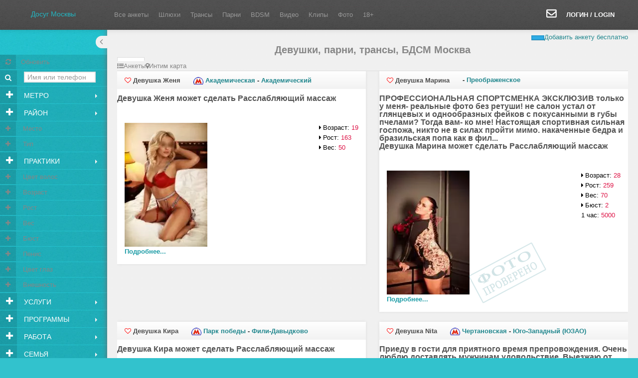

--- FILE ---
content_type: text/html; charset=utf-8
request_url: https://sexputa.ru/index.php?page=3
body_size: 32018
content:
<!DOCTYPE html>
<html>
<head>
  <meta http-equiv="Expires" content="Mon, 28 Mar 1999 00:00:01 GMT">
  <meta http-equiv="Cache-Control" content="No-Cache">
  <title>Девушки BDSM трансы Москва</title>
  <meta name="description" content="Массажистки индивидуалки жигало, транссексуалки Москва БДСМ">
  <meta name="keywords" content="девушка парень транс москва проститутки шлюха бдсм госпожи служанки доминирование">
  <link rel="icon" href="/sexputa.ico" type="image/x-icon">
  <link rel="shortcut icon" href="/sexputa.ico" type="image/x-icon">
  <link rel="apple-touch-icon-precomposed" href="/sexputa.ico">
  <meta charset="utf-8">
  <meta name="MobileOptimized" content="width">
  <meta name="HandheldFriendly" content="true">
  <meta name="apple-mobile-web-app-capable" content="yes">
  <meta name="apple-mobile-web-app-status-bar-style" content="black">
  <meta content="width=device-width, initial-scale=1.0" name="viewport">
  <script type="text/javascript" src="https://apis.google.com/js/plusone.js">
  {lang: 'ru'}
  </script>
  <script src="/jquery-1.8.3.min.js"></script>
  <script src="/myjs.js"></script>
  <link href="/bootstrap.min.css" rel="stylesheet">
  <link href="/bootstrap-responsive.min.css" rel="stylesheet">
  <link href="/bootstrap-fileupload.css" rel="stylesheet">
  <link href="/font-awesome.css" rel="stylesheet">
  <link href="/style.css" rel="stylesheet">
  <link href="/style_responsive.css" rel="stylesheet">
  <link href="/style_default.css" rel="stylesheet" id="style_color">
  <link href="/jquery.fancybox.css" rel="stylesheet">
  <link rel="stylesheet" href="/css/photoswipe.css">
  <link rel="stylesheet" href="/css/default-skin/default-skin.css">
  <link rel="stylesheet" type="text/css" href="/uniform.default.css">
  <script type="text/javascript" src="/flowplayer.min.js"></script>
  <link rel="stylesheet" type="text/css" href="/playful.css">
  <script type="text/javascript" src="/jwplayer/jwplayer.js"></script>
  <link rel="stylesheet" href="/ion.rangeSlider.css">
  <link rel="stylesheet" href="/ion.rangeSlider.skinNice.css">
  <script src="/ion.rangeSlider.js"></script>
  <script language="JavaScript" src="/block.js"></script>
  <script language="JavaScript" src="/js/block.js"></script> <noscript>
  <div></div>
</noscript>
  <script>
  window.dataLayer = window.dataLayer || [];
  function gtag(){dataLayer.push(arguments);}
  gtag('js', new Date());

  gtag('config', 'UA-142402544-1');
  </script>
  <script language="JavaScript">
  document.write("")
  </script>
  <style>
  .showfav {display:block;}
  .notshowfav {display:none;}
  </style>
</head>
<body class="fixed-top">  <ins data-ad-channel="b1abb8ba140ddacf357f0dd10203906a" data-biqdiq-init></ins>

  <div id="header" class="navbar navbar-inverse navbar-fixed-top">
    <div class="navbar-inner">
      <div class="container-fluid">
        <a class="brand hidden-phone" href="/">Досуг Москвы</a> <a class="brand visible-phone" href="/">Досуг Москвы</a> <a class="btn btn-navbar collapsed" id="main_menu_trigger" data-toggle="collapse" data-target=".nav-collapse"><span class="icon-bar"></span> <span class="icon-bar"></span> <span class="icon-bar"></span> <span class="arrow"></span></a>
        <div id="top_menu" class="nav notify-row">
          <ul class="nav pull-right hidden-phone">
            <li class="dropdown mtop5">
              <a class="dropdown-toggle element" data-placement="bottom" data-toggle="tooltip" href="/all" data-original-title="">Все анкеты</a>
            </li>
            <li class="dropdown mtop5">
              <a class="dropdown-toggle element" data-placement="bottom" data-toggle="tooltip" href="/devushki" data-original-title="">Шлюхи</a>
            </li>
            <li class="dropdown mtop5">
              <a class="dropdown-toggle element" data-placement="bottom" data-toggle="tooltip" href="/transy" data-original-title="Трансы">Трансы</a>
            </li>
            <li class="dropdown mtop5">
              <a class="dropdown-toggle element" data-placement="bottom" data-toggle="tooltip" href="/parni" data-original-title="Парни">Парни</a>
            </li>
            <li class="dropdown mtop5">
              <a class="dropdown-toggle element" data-placement="bottom" data-toggle="tooltip" href="/bdsm" data-original-title="BDSM">BDSM</a>
            </li>
            <li class="dropdown mtop5">
              <a class="dropdown-toggle element" data-placement="bottom" data-toggle="tooltip" href="/video" data-original-title="Видео">Видео</a>
            </li>
            <li class="dropdown mtop5">
              <a class="dropdown-toggle element" data-placement="bottom" data-toggle="tooltip" href="/clips" data-original-title="Клипы">Клипы</a>
            </li>
            <li class="dropdown mtop5">
              <a class="dropdown-toggle element" data-placement="bottom" data-toggle="tooltip" href="/fotopotok" data-original-title="Фото">Фото</a>
            </li>
            <li class="dropdown mtop5">
              <a class="dropdown-toggle element" data-placement="bottom" data-toggle="tooltip" href="/access" data-original-title="Для просмотра запрещенных фото/видео">18+</a>
            </li>
            <li style="list-style: none; display: inline">
          </li>
</ul>
        </div>
        <div class="top-nav">
          <ul class="nav pull-right top-menu">
            <li class="dropdown mtop5 showfavmenu notshowfav">
              <a class="dropdown-toggle element" data-placement="bottom" data-toggle="tooltip" href="/order.php" data-original-title="Избранное"><i class="icon-heart" style="color: Red;"></i></a>
            </li>
            <li class="dropdown mtop5">
              <a class="dropdown-toggle element" data-placement="bottom" data-toggle="tooltip" href="/help" data-original-title="Написать Админу"><i class="icon-envelope" style="color: White; font-size: 20px; font-weight: bold;" title="ИНТИМ КАБИНЕТ"></i></a>
            </li>
            <li class="dropdown mtop5 visible-phone">
              <a rel="nofollow" class="dropdown-toggle element" data-placement="bottom" data-toggle="tooltip" href="/cabinet" data-original-title="ЛИЧНЫЙ КАБИНЕТ"><b>ЛОГИН</b>   </a>
            </li>
            <li class="dropdown mtop5 hidden-phone">
              <a rel="nofollow" class="dropdown-toggle element" data-placement="bottom" data-toggle="tooltip" href="/cabinet" data-original-title="ЛИЧНЫЙ КАБИНЕТ"><font style="color: White;"><b>ЛОГИН / LOGIN</b>   </font></a>
            </li>
            <li class="dropdown mtop5 visible-phone"><select name="" style="width: 100px;" onchange="top.location.href = this.options[this.selectedIndex].value;">
              <option value="#">
                Тип
              </option>
              <option value="/anketa_all">
                Все анкеты
              </option>
              <option value="/devushki">
                Девушки
              </option>
              <option value="/transy">
                Трансы
              </option>
              <option value="/parni">
                Парни
              </option>
              <option value="/bdsm">
                BDSM
              </option>
              <option value="/video">
                Видео
              </option>
              <option value="/clips">
                Клипы
              </option>
              <option value="/fotopotok">
                Фото
              </option>
              <option value="/order.php">
                Избранное
              </option>
              <option value="/access">
                18+
              </option>
            </select></li>
          </ul>
        </div>
      </div>
    </div>
  </div>
  <div id="container" class="row-fluid">
    <div id="sidebar" class="nav-collapse collapse">
      <div class="sidebar-toggler hidden-phone"></div>
      <ul class="sidebar-menu">
        <li class="has-sub">
          <span class="icon-box"><i class="icon-refresh"></i></span>Обновить
        </li>
        <li class="has-sub">
          <div class="menustyle">
            <span class="icon-box"><i class="icon-search"></i></span> <input type="text" placeholder="Имя или телефон" id="menuinput">
          </div>
        </li>
        <li class="has-sub">
          <a href="" onclick="return false;" class=""><span class="icon-box"><i class="icon-plus"></i></span> Метро<span class="arrow"></span></a>
          <ul class="sub">
            <li><select class="span6" id="menumetro" style="width:215px;<!--height:150px;-->margin-top:3px;">
              <option value="">
                Не выбрано
              </option>
              <option value="1">
                Авиамоторная
              </option>
              <option value="165">
                Автозаводская
              </option>
              <option value="3">
                Академическая
              </option>
              <option value="4">
                Александровский сад
              </option>
              <option value="5">
                Алексеевская
              </option>
              <option value="169">
                Алма-Атинская
              </option>
              <option value="170">
                Алтуфьево
              </option>
              <option value="370">
                Андроновка
              </option>
              <option value="427">
                Аникеевка
              </option>
              <option value="7">
                Аннино
              </option>
              <option value="173">
                Арбатская
              </option>
              <option value="174">
                Аэропорт
              </option>
              <option value="414">
                Аэропорт Внуково
              </option>
              <option value="413">
                Аэропорт Домодедово
              </option>
              <option value="416">
                Аэропорт Жуковский
              </option>
              <option value="415">
                Аэропорт Шереметьево
              </option>
              <option value="175">
                Бабушкинская
              </option>
              <option value="176">
                Багратионовская
              </option>
              <option value="447">
                Баковка
              </option>
              <option value="355">
                Балтийская
              </option>
              <option value="177">
                Баррикадная
              </option>
              <option value="178">
                Бауманская
              </option>
              <option value="14">
                Беговая
              </option>
              <option value="374">
                Белокаменная
              </option>
              <option value="180">
                Белорусская
              </option>
              <option value="16">
                Беляево
              </option>
              <option value="437">
                Бескудниково
              </option>
              <option value="182">
                Бибирево
              </option>
              <option value="18">
                Библиотека им. Ленина
              </option>
              <option value="407">
                Битца
              </option>
              <option value="19">
                Битцевский парк
              </option>
              <option value="184">
                Борисово
              </option>
              <option value="185">
                Боровицкая
              </option>
              <option value="380">
                Боровское шоссе
              </option>
              <option value="21">
                Ботанический сад
              </option>
              <option value="187">
                Братиславская
              </option>
              <option value="188">
                Бульвар адмирала Ушакова
              </option>
              <option value="23">
                Бульвар Дмитрия Донского
              </option>
              <option value="190">
                Бульвар Рокоссовского
              </option>
              <option value="24">
                Бунинская Аллея
              </option>
              <option value="408">
                Бутово
              </option>
              <option value="25">
                Варшавская
              </option>
              <option value="26">
                ВДНХ
              </option>
              <option value="365">
                Верхние котлы
              </option>
              <option value="384">
                Верхние Лихоборы
              </option>
              <option value="194">
                Владыкино
              </option>
              <option value="432">
                Водники
              </option>
              <option value="195">
                Водный стадион
              </option>
              <option value="196">
                Войковская
              </option>
              <option value="30">
                Волгоградский проспект
              </option>
              <option value="31">
                Волжская
              </option>
              <option value="32">
                Волоколамская
              </option>
              <option value="200">
                Воробьевы горы
              </option>
              <option value="34">
                Выставочная
              </option>
              <option value="392">
                Выставочный центр
              </option>
              <option value="202">
                Выхино
              </option>
              <option value="378">
                Говорово
              </option>
              <option value="420">
                Гражданская
              </option>
              <option value="438">
                Дегунино
              </option>
              <option value="203">
                Деловой центр
              </option>
              <option value="36">
                Динамо
              </option>
              <option value="205">
                Дмитровская
              </option>
              <option value="38">
                Добрынинская
              </option>
              <option value="433">
                Долгопрудная
              </option>
              <option value="39">
                Домодедовская
              </option>
              <option value="40">
                Достоевская
              </option>
              <option value="41">
                Дубровка
              </option>
              <option value="210">
                Жулебино
              </option>
              <option value="366">
                ЗИЛ
              </option>
              <option value="358">
                Зорге
              </option>
              <option value="42">
                Зябликово
              </option>
              <option value="372">
                Измайлово
              </option>
              <option value="212">
                Измайловская
              </option>
              <option value="44">
                Измайловский парк
              </option>
              <option value="419">
                Калитники
              </option>
              <option value="213">
                Калужская
              </option>
              <option value="46">
                Кантемировская
              </option>
              <option value="47">
                Каховская
              </option>
              <option value="48">
                Каширская
              </option>
              <option value="49">
                Киевская
              </option>
              <option value="218">
                Китай-город
              </option>
              <option value="219">
                Кожуховская
              </option>
              <option value="52">
                Коломенская
              </option>
              <option value="442">
                Коммунарка
              </option>
              <option value="221">
                Комсомольская
              </option>
              <option value="222">
                Коньково
              </option>
              <option value="354">
                Коптево
              </option>
              <option value="387">
                Котельники
              </option>
              <option value="223">
                Красногвардейская
              </option>
              <option value="425">
                Красногорская
              </option>
              <option value="56">
                Краснопресненская
              </option>
              <option value="57">
                Красносельская
              </option>
              <option value="58">
                Красные ворота
              </option>
              <option value="421">
                Красный Балтиец
              </option>
              <option value="406">
                Красный Строитель
              </option>
              <option value="227">
                Крестьянская застава
              </option>
              <option value="228">
                Кропоткинская
              </option>
              <option value="61">
                Крылатское
              </option>
              <option value="364">
                Крымская
              </option>
              <option value="230">
                Кузнецкий мост
              </option>
              <option value="63">
                Кузьминки
              </option>
              <option value="64">
                Кунцевская
              </option>
              <option value="65">
                Курская
              </option>
              <option value="234">
                Кутузовская
              </option>
              <option value="235">
                Ленинский проспект
              </option>
              <option value="236">
                Лермонтовский проспект
              </option>
              <option value="393">
                Лесопарковая
              </option>
              <option value="436">
                Лианозово
              </option>
              <option value="353">
                Лихоборы
              </option>
              <option value="429">
                Лобня
              </option>
              <option value="373">
                Локомотив
              </option>
              <option value="237">
                Лубянка
              </option>
              <option value="362">
                Лужники
              </option>
              <option value="389">
                Лухмановская
              </option>
              <option value="238">
                Люблино
              </option>
              <option value="435">
                Марк
              </option>
              <option value="70">
                Марксистская
              </option>
              <option value="71">
                Марьина Роща
              </option>
              <option value="72">
                Марьино
              </option>
              <option value="73">
                Маяковская
              </option>
              <option value="243">
                Медведково
              </option>
              <option value="75">
                Международная
              </option>
              <option value="245">
                Менделеевская
              </option>
              <option value="394">
                Минская
              </option>
              <option value="246">
                Митино
              </option>
              <option value="376">
                Мичуринский проспект
              </option>
              <option value="78">
                Молодежная
              </option>
              <option value="418">
                Москва-Товарная
              </option>
              <option value="254">
                Мякинино
              </option>
              <option value="255">
                Нагатинская
              </option>
              <option value="256">
                Нагорная
              </option>
              <option value="428">
                Нахабино
              </option>
              <option value="81">
                Нахимовский проспект
              </option>
              <option value="388">
                Некрасовка
              </option>
              <option value="445">
                Немчиновка
              </option>
              <option value="369">
                Нижегородская
              </option>
              <option value="258">
                Новогиреево
              </option>
              <option value="434">
                Новодачная
              </option>
              <option value="259">
                Новокосино
              </option>
              <option value="83">
                Новокузнецкая
              </option>
              <option value="381">
                Новопеределкино
              </option>
              <option value="84">
                Новослободская
              </option>
              <option value="368">
                Новохохловская
              </option>
              <option value="262">
                Новоясеневская
              </option>
              <option value="85">
                Новые черемушки
              </option>
              <option value="448">
                Одинцово
              </option>
              <option value="377">
                Озёрная
              </option>
              <option value="352">
                Окружная
              </option>
              <option value="86">
                Октябрьская
              </option>
              <option value="87">
                Октябрьское поле
              </option>
              <option value="441">
                Ольховая
              </option>
              <option value="426">
                Опалиха
              </option>
              <option value="266">
                Орехово
              </option>
              <option value="410">
                Остафьево
              </option>
              <option value="89">
                Отрадное
              </option>
              <option value="268">
                Охотныйряд
              </option>
              <option value="269">
                Павелецкая
              </option>
              <option value="424">
                Павшино
              </option>
              <option value="357">
                Панфиловская
              </option>
              <option value="92">
                Парк культуры
              </option>
              <option value="93">
                Парк победы
              </option>
              <option value="94">
                Партизанская
              </option>
              <option value="423">
                Пенягино
              </option>
              <option value="273">
                Первомайская
              </option>
              <option value="96">
                Перово
              </option>
              <option value="395">
                Петровский парк
              </option>
              <option value="275">
                Петровско-Разумовская
              </option>
              <option value="98">
                Печатники
              </option>
              <option value="277">
                Пионерская
              </option>
              <option value="100">
                Планерная
              </option>
              <option value="363">
                Площадь Гагарина
              </option>
              <option value="101">
                Площадь Ильича
              </option>
              <option value="280">
                Площадь Революции
              </option>
              <option value="412">
                Подольск
              </option>
              <option value="405">
                Покровское
              </option>
              <option value="103">
                Полежаевская
              </option>
              <option value="282">
                Полянка
              </option>
              <option value="283">
                Пражская
              </option>
              <option value="106">
                Преображенская площадь
              </option>
              <option value="440">
                Прокшино
              </option>
              <option value="107">
                Пролетарская
              </option>
              <option value="286">
                Проспект Вернадского
              </option>
              <option value="287">
                Проспект Мира
              </option>
              <option value="110">
                Профсоюзная
              </option>
              <option value="289">
                Пушкинская
              </option>
              <option value="290">
                Пятницкое шоссе
              </option>
              <option value="443">
                Рабочий Поселок
              </option>
              <option value="396">
                Раменки
              </option>
              <option value="382">
                Рассказовка
              </option>
              <option value="112">
                Речной вокзал
              </option>
              <option value="113">
                Рижская
              </option>
              <option value="114">
                Римская
              </option>
              <option value="375">
                Ростокино
              </option>
              <option value="349">
                Румянцево
              </option>
              <option value="115">
                Рязанский проспект
              </option>
              <option value="295">
                Савеловская
              </option>
              <option value="351">
                Саларьево
              </option>
              <option value="296">
                Свиблово
              </option>
              <option value="297">
                Севастопольская
              </option>
              <option value="383">
                Селигерская
              </option>
              <option value="298">
                Семеновская
              </option>
              <option value="299">
                Серпуховская
              </option>
              <option value="444">
                Сетунь
              </option>
              <option value="411">
                Силикатная
              </option>
              <option value="446">
                Сколково
              </option>
              <option value="121">
                Славянский бульвар
              </option>
              <option value="122">
                Смоленская
              </option>
              <option value="303">
                Сокол
              </option>
              <option value="371">
                Соколиная гора
              </option>
              <option value="304">
                Сокольники
              </option>
              <option value="379">
                Солнцево
              </option>
              <option value="305">
                Спартак
              </option>
              <option value="125">
                Спортивная
              </option>
              <option value="307">
                Сретенский бульвар
              </option>
              <option value="404">
                Стахановская
              </option>
              <option value="356">
                Стрешнево
              </option>
              <option value="126">
                Строгино
              </option>
              <option value="127">
                Студенческая
              </option>
              <option value="310">
                Сухаревская
              </option>
              <option value="311">
                Сходненская
              </option>
              <option value="130">
                Таганская
              </option>
              <option value="313">
                Тверская
              </option>
              <option value="314">
                Театральная
              </option>
              <option value="315">
                Текстильщики
              </option>
              <option value="397">
                Телецентр
              </option>
              <option value="316">
                Теплый стан
              </option>
              <option value="350">
                Технопарк
              </option>
              <option value="135">
                Тимирязевская
              </option>
              <option value="318">
                Третьяковская
              </option>
              <option value="422">
                Трикотажная
              </option>
              <option value="319">
                Тропарево
              </option>
              <option value="320">
                Трубная
              </option>
              <option value="321">
                Тульская
              </option>
              <option value="322">
                Тургеневская
              </option>
              <option value="140">
                Тушинская
              </option>
              <option value="367">
                Угрешская
              </option>
              <option value="141">
                Улица 1905 года
              </option>
              <option value="398">
                Улица Академика Королёва
              </option>
              <option value="324">
                Улица Академика Янгеля
              </option>
              <option value="325">
                Улица Горчакова
              </option>
              <option value="417">
                Улица Дмитриевского
              </option>
              <option value="399">
                Улица Милашенкова
              </option>
              <option value="143">
                Улица Подбельского
              </option>
              <option value="400">
                Улица Сергея Эйзенштейна
              </option>
              <option value="326">
                Улица Скобелевская
              </option>
              <option value="327">
                Улица Старокачаловская
              </option>
              <option value="329">
                Университет
              </option>
              <option value="439">
                Филатов Луг
              </option>
              <option value="330">
                Филевский парк
              </option>
              <option value="331">
                Фили
              </option>
              <option value="401">
                Фонвизинская
              </option>
              <option value="147">
                Фрунзенская
              </option>
              <option value="431">
                Хлебниково
              </option>
              <option value="386">
                Ховрино
              </option>
              <option value="359">
                Хорошево
              </option>
              <option value="402">
                Хорошевская
              </option>
              <option value="333">
                Царицыно
              </option>
              <option value="334">
                Цветной бульвар
              </option>
              <option value="390">
                ЦСКА
              </option>
              <option value="335">
                Черкизовская
              </option>
              <option value="336">
                Чертановская
              </option>
              <option value="152">
                Чеховская
              </option>
              <option value="153">
                Чистые пруды
              </option>
              <option value="339">
                Чкаловская
              </option>
              <option value="155">
                Шаболовская
              </option>
              <option value="360">
                Шелепиха
              </option>
              <option value="430">
                Шереметьевская
              </option>
              <option value="341">
                Шипиловская
              </option>
              <option value="342">
                Шоссе Энтузиастов
              </option>
              <option value="409">
                Щербинка
              </option>
              <option value="157">
                Щёлковская
              </option>
              <option value="344">
                Щукинская
              </option>
              <option value="159">
                Электрозаводская
              </option>
              <option value="346">
                Юго-Западная
              </option>
              <option value="161">
                Южная
              </option>
              <option value="348">
                Ясенево
              </option>
            </select></li>
          </ul>
        </li>
        <li class="has-sub">
          <a href="" onclick="return false;" class=""><span class="icon-box"><i class="icon-plus"></i></span> Район <span class="arrow"></span></a>
          <ul class="sub">
            <li><select class="span6" id="menurayon" style="width:215px;<!--height:150px;-->margin-top:3px;">
              <option value="">
                Не выбрано
              </option>
              <option value="1">
                Академический
              </option>
              <option value="2">
                Алексеевский
              </option>
              <option value="3">
                Алтуфьевский
              </option>
              <option value="235">
                Апрелевка
              </option>
              <option value="4">
                Арбат
              </option>
              <option value="5">
                Аэропорт
              </option>
              <option value="6">
                Бабушкинский
              </option>
              <option value="197">
                Балашиха
              </option>
              <option value="7">
                Басманный
              </option>
              <option value="8">
                Беговой
              </option>
              <option value="9">
                Бескудниковский
              </option>
              <option value="10">
                Бибирево
              </option>
              <option value="11">
                Бирюлёво Восточное
              </option>
              <option value="12">
                Бирюлёво Западное
              </option>
              <option value="13">
                Богородское
              </option>
              <option value="14">
                Братеево
              </option>
              <option value="199">
                Бронницы
              </option>
              <option value="15">
                Бутырский
              </option>
              <option value="238">
                Верея
              </option>
              <option value="16">
                Вешняки
              </option>
              <option value="239">
                Видное
              </option>
              <option value="198">
                Власиха
              </option>
              <option value="17">
                Внуково
              </option>
              <option value="18">
                Войковский
              </option>
              <option value="240">
                Волоколамск
              </option>
              <option value="161">
                Волоколамский
              </option>
              <option value="241">
                Воскресенск
              </option>
              <option value="162">
                Воскресенский
              </option>
              <option value="19">
                Восточное Дегунино
              </option>
              <option value="20">
                Восточное Измайлово
              </option>
              <option value="21">
                Восточный
              </option>
              <option value="327">
                Восточный (ВАО)
              </option>
              <option value="242">
                Высоковск
              </option>
              <option value="22">
                Выхино-Жулебино
              </option>
              <option value="23">
                Гагаринский
              </option>
              <option value="243">
                Голицыно
              </option>
              <option value="24">
                Головинский
              </option>
              <option value="25">
                Гольяново
              </option>
              <option value="26">
                Даниловский
              </option>
              <option value="244">
                Дедовск
              </option>
              <option value="245">
                Дзержинский
              </option>
              <option value="200">
                Дзержинский
              </option>
              <option value="246">
                Дмитров
              </option>
              <option value="27">
                Дмитровский
              </option>
              <option value="201">
                Долгопрудный
              </option>
              <option value="202">
                Домодедово
              </option>
              <option value="28">
                Донской
              </option>
              <option value="29">
                Дорогомилово
              </option>
              <option value="249">
                Дрезна
              </option>
              <option value="203">
                Дубна
              </option>
              <option value="251">
                Егорьевск
              </option>
              <option value="164">
                Егорьевский
              </option>
              <option value="204">
                Железнодорожный
              </option>
              <option value="205">
                Жуковский
              </option>
              <option value="30">
                Замоскворечье
              </option>
              <option value="31">
                Западное Дегунино
              </option>
              <option value="328">
                Западный (ЗАО)
              </option>
              <option value="254">
                Зарайск
              </option>
              <option value="165">
                Зарайский
              </option>
              <option value="228">
                Звездный городок
              </option>
              <option value="206">
                Звенигород
              </option>
              <option value="329">
                Зеленоградский (ЗелАО)
              </option>
              <option value="32">
                Зюзино
              </option>
              <option value="33">
                Зябликово
              </option>
              <option value="34">
                Ивановское
              </option>
              <option value="256">
                Ивантеевка
              </option>
              <option value="35">
                Измайлово
              </option>
              <option value="257">
                Истра
              </option>
              <option value="166">
                Истринский
              </option>
              <option value="36">
                Капотня
              </option>
              <option value="258">
                Кашира
              </option>
              <option value="167">
                Каширский
              </option>
              <option value="259">
                Климовск
              </option>
              <option value="208">
                Климовск
              </option>
              <option value="260">
                Клин
              </option>
              <option value="168">
                Клинский
              </option>
              <option value="169">
                Коломенский
              </option>
              <option value="209">
                Коломна
              </option>
              <option value="37">
                Коньково
              </option>
              <option value="38">
                Коптево
              </option>
              <option value="262">
                Королёв
              </option>
              <option value="39">
                Косино-Ухтомский
              </option>
              <option value="211">
                Котельники
              </option>
              <option value="40">
                Котловка
              </option>
              <option value="212">
                Красноармейск
              </option>
              <option value="265">
                Красногорск
              </option>
              <option value="170">
                Красногорский
              </option>
              <option value="266">
                Краснозаводск
              </option>
              <option value="267">
                Краснознаменск
              </option>
              <option value="41">
                Красносельский
              </option>
              <option value="42">
                Крылатское
              </option>
              <option value="43">
                Крюково
              </option>
              <option value="268">
                Кубинка
              </option>
              <option value="44">
                Кузьминки
              </option>
              <option value="45">
                Кунцево
              </option>
              <option value="46">
                Куркино
              </option>
              <option value="269">
                Куровское
              </option>
              <option value="47">
                Левобережный
              </option>
              <option value="171">
                Ленинский
              </option>
              <option value="48">
                Лефортово
              </option>
              <option value="49">
                Лианозово
              </option>
              <option value="270">
                Ликино-Дулёво
              </option>
              <option value="214">
                Лобня
              </option>
              <option value="50">
                Ломоносовский
              </option>
              <option value="215">
                Лосино-Петровский
              </option>
              <option value="51">
                Лосиноостровский
              </option>
              <option value="172">
                Лотошинский
              </option>
              <option value="173">
                Луховицкий
              </option>
              <option value="273">
                Луховицы
              </option>
              <option value="216">
                Лыткарино
              </option>
              <option value="174">
                Люберецкий
              </option>
              <option value="275">
                Люберцы
              </option>
              <option value="52">
                Люблино
              </option>
              <option value="53">
                Марфино
              </option>
              <option value="54">
                Марьина Роща
              </option>
              <option value="55">
                Марьино
              </option>
              <option value="56">
                Матушкино
              </option>
              <option value="57">
                Метрогородок
              </option>
              <option value="58">
                Мещанский
              </option>
              <option value="59">
                Митино
              </option>
              <option value="276">
                Можайск
              </option>
              <option value="60">
                Можайский
              </option>
              <option value="61">
                Молжаниновский
              </option>
              <option value="62">
                Москворечье-Сабурово
              </option>
              <option value="277">
                Московский
              </option>
              <option value="278">
                Мытищи
              </option>
              <option value="176">
                Мытищинский
              </option>
              <option value="63">
                Нагатино-Садовники
              </option>
              <option value="64">
                Нагатинский Затон
              </option>
              <option value="65">
                Нагорный
              </option>
              <option value="279">
                Наро-Фоминск
              </option>
              <option value="177">
                Наро-Фоминский
              </option>
              <option value="66">
                Некрасовка
              </option>
              <option value="67">
                Нижегородский
              </option>
              <option value="68">
                Ново-Переделкино
              </option>
              <option value="69">
                Новогиреево
              </option>
              <option value="70">
                Новокосино
              </option>
              <option value="330">
                Новомосковский (НМАО)
              </option>
              <option value="280">
                Ногинск
              </option>
              <option value="178">
                Ногинский
              </option>
              <option value="71">
                Обручевский
              </option>
              <option value="281">
                Одинцово
              </option>
              <option value="179">
                Одинцовский
              </option>
              <option value="282">
                Ожерелье
              </option>
              <option value="180">
                Озерский
              </option>
              <option value="283">
                Озёры
              </option>
              <option value="72">
                Орехово-Борисово Северное
              </option>
              <option value="73">
                Орехово-Борисово Южное
              </option>
              <option value="217">
                Орехово-Зуево
              </option>
              <option value="181">
                Орехово-Зуевский
              </option>
              <option value="74">
                Останкинский
              </option>
              <option value="75">
                Отрадное
              </option>
              <option value="76">
                Очаково-Матвеевское
              </option>
              <option value="182">
                Павлово-Посадский
              </option>
              <option value="285">
                Павловский Посад
              </option>
              <option value="286">
                Пересвет
              </option>
              <option value="77">
                Перово
              </option>
              <option value="78">
                Печатники
              </option>
              <option value="218">
                Подольск
              </option>
              <option value="183">
                Подольский
              </option>
              <option value="79">
                Покровское-Стрешнево
              </option>
              <option value="229">
                Поселок Восход
              </option>
              <option value="230">
                Поселок Молодежный
              </option>
              <option value="80">
                Преображенское
              </option>
              <option value="81">
                Пресненский
              </option>
              <option value="82">
                Проспект Вернадского
              </option>
              <option value="219">
                Протвино
              </option>
              <option value="289">
                Пушкино
              </option>
              <option value="184">
                Пушкинский
              </option>
              <option value="220">
                Пущино
              </option>
              <option value="83">
                Раменки
              </option>
              <option value="185">
                Раменский
              </option>
              <option value="291">
                Раменское
              </option>
              <option value="221">
                Реутов
              </option>
              <option value="84">
                Ростокино
              </option>
              <option value="222">
                Рошаль
              </option>
              <option value="294">
                Руза Рузский
              </option>
              <option value="186">
                Рузский
              </option>
              <option value="85">
                Рязанский
              </option>
              <option value="86">
                Савёлки
              </option>
              <option value="87">
                Савёловский
              </option>
              <option value="88">
                Свиблово
              </option>
              <option value="89">
                Северное Бутово
              </option>
              <option value="90">
                Северное Измайлово
              </option>
              <option value="91">
                Северное Медведково
              </option>
              <option value="92">
                Северное Тушино
              </option>
              <option value="93">
                Северный
              </option>
              <option value="331">
                Северный (САО)
              </option>
              <option value="332">
                Северо-Восточный (СВАО)
              </option>
              <option value="333">
                Северо-Западный (СЗАО)
              </option>
              <option value="187">
                Сергиево-Посадский
              </option>
              <option value="295">
                Сергиев Посад
              </option>
              <option value="188">
                Серебряно-Прудский
              </option>
              <option value="223">
                Серпухов
              </option>
              <option value="189">
                Серпуховский
              </option>
              <option value="94">
                Силино
              </option>
              <option value="95">
                Сокол
              </option>
              <option value="96">
                Соколиная Гора
              </option>
              <option value="97">
                Сокольники
              </option>
              <option value="297">
                Солнечногорск
              </option>
              <option value="190">
                Солнечногорский
              </option>
              <option value="98">
                Солнцево
              </option>
              <option value="298">
                Старая Купавна
              </option>
              <option value="99">
                Старое Крюково
              </option>
              <option value="100">
                Строгино
              </option>
              <option value="299">
                Ступино
              </option>
              <option value="191">
                Ступинский
              </option>
              <option value="101">
                Таганский
              </option>
              <option value="300">
                Талдом
              </option>
              <option value="192">
                Талдомский
              </option>
              <option value="102">
                Тверской
              </option>
              <option value="103">
                Текстильщики
              </option>
              <option value="104">
                Тёплый Стан
              </option>
              <option value="105">
                Тимирязевский
              </option>
              <option value="224">
                Троицк
              </option>
              <option value="334">
                Троицкий (ТАО)
              </option>
              <option value="106">
                Тропарёво-Никулино
              </option>
              <option value="107">
                Филёвский Парк
              </option>
              <option value="108">
                Фили-Давыдково
              </option>
              <option value="225">
                Фрязино
              </option>
              <option value="109">
                Хамовники
              </option>
              <option value="231">
                Химки
              </option>
              <option value="110">
                Ховрино
              </option>
              <option value="111">
                Хорошёво-Мнёвники
              </option>
              <option value="112">
                Хорошёвский
              </option>
              <option value="304">
                Хотьково
              </option>
              <option value="113">
                Царицыно
              </option>
              <option value="335">
                Центральный (ЦАО)
              </option>
              <option value="114">
                Черёмушки
              </option>
              <option value="232">
                Черноголовка
              </option>
              <option value="115">
                Чертаново Северное
              </option>
              <option value="116">
                Чертаново Центральное
              </option>
              <option value="117">
                Чертаново Южное
              </option>
              <option value="306">
                Чехов
              </option>
              <option value="193">
                Чеховский
              </option>
              <option value="307">
                Шатура
              </option>
              <option value="194">
                Шатурский
              </option>
              <option value="195">
                Шаховской
              </option>
              <option value="196">
                Щелковский
              </option>
              <option value="233">
                Щербинка
              </option>
              <option value="308">
                Щёлково
              </option>
              <option value="118">
                Щукино
              </option>
              <option value="226">
                Электрогорск
              </option>
              <option value="227">
                Электросталь
              </option>
              <option value="312">
                Электроугли
              </option>
              <option value="234">
                Юбилейный
              </option>
              <option value="336">
                Юго-Восточный (ЮВАО)
              </option>
              <option value="337">
                Юго-Западный (ЮЗАО)
              </option>
              <option value="119">
                Южное Бутово
              </option>
              <option value="120">
                Южное Медведково
              </option>
              <option value="121">
                Южное Тушино
              </option>
              <option value="122">
                Южнопортовый
              </option>
              <option value="338">
                Южный (ЮАО)
              </option>
              <option value="123">
                Якиманка
              </option>
              <option value="124">
                Ярославский
              </option>
              <option value="125">
                Ясенево
              </option>
              <option value="314">
                Яхрома
              </option>
            </select></li>
          </ul>
        </li>
        <li class="has-sub">
          <span class="icon-box"><i class="icon-plus"></i></span> Место <span class="arrow"></span>
          <ul class="sub">
            <li>
              <input type="checkbox" class="menumesto" value="14"><a class="" href="" onclick="return false;">Авто</a>
            </li>
            <li>
              <input type="checkbox" class="menumesto" value="9"><a class="" href="" onclick="return false;">Выезд</a>
            </li>
            <li>
              <input type="checkbox" class="menumesto" value="1"><a class="" href="" onclick="return false;">Дома</a>
            </li>
            <li>
              <input type="checkbox" class="menumesto" value="13"><a class="" href="" onclick="return false;">Отель</a>
            </li>
            <li>
              <input type="checkbox" class="menumesto" value="12"><a class="" href="" onclick="return false;">Салон</a>
            </li>
            <li>
              <input type="checkbox" class="menumesto" value="16"><a class="" href="" onclick="return false;">Сауна</a>
            </li>
            <li>
              <input type="checkbox" class="menumesto" value="15"><a class="" href="" onclick="return false;">Экстрим</a>
            </li>
          </ul>
        </li>
        <li class="has-sub">
          <span class="icon-box"><i class="icon-plus"></i></span> Тип <span class="arrow"></span>
          <ul class="sub">
            <li>
              <input type="checkbox" class="menutype" value="1"><a class="" href="" onclick="return false;">Девушки</a>
            </li>
            <li>
              <input type="checkbox" class="menutype" value="2"><a class="" href="" onclick="return false;">Трансы</a>
            </li>
            <li>
              <input type="checkbox" class="menutype" value="3"><a class="" href="" onclick="return false;">Парни</a>
            </li>
          </ul>
        </li>
        <li class="has-sub">
          <a href="" onclick="return false;" class=""><span class="icon-box"><i class="icon-plus"></i></span> Практики <span class="arrow"></span></a>
          <ul class="sub">
            <li>
              <input type="checkbox" class="menucat" value="81"><a class="" href="" onclick="return false;">Facefucking</a>
            </li>
            <li>
              <input type="checkbox" class="menucat" value="169"><a class="" href="" onclick="return false;">Gagging</a>
            </li>
            <li>
              <input type="checkbox" class="menucat" value="80"><a class="" href="" onclick="return false;">Иррумация</a>
            </li>
            <li>
              <input type="checkbox" class="menucat" value="112"><a class="" href="" onclick="return false;">Страпон</a>
            </li>
            <li>
              <input type="checkbox" class="menucat" value="104"><a class="" href="" onclick="return false;">Фистинг</a>
            </li>
          </ul>
        </li>
        <li class="has-sub">
          <span class="icon-box"><i class="icon-plus"></i></span> Цвет волос <span class="arrow"></span>
          <ul class="sub">
            <li>
              <input type="checkbox" class="menuhair" value="1"><a class="" href="" onclick="return false;">Каштановый</a>
            </li>
            <li>
              <input type="checkbox" class="menuhair" value="2"><a class="" href="" onclick="return false;">Русый</a>
            </li>
            <li>
              <input type="checkbox" class="menuhair" value="3"><a class="" href="" onclick="return false;">Рыжий</a>
            </li>
            <li>
              <input type="checkbox" class="menuhair" value="4"><a class="" href="" onclick="return false;">Светлый</a>
            </li>
            <li>
              <input type="checkbox" class="menuhair" value="5"><a class="" href="" onclick="return false;">Темный</a>
            </li>
          </ul>
        </li>
        <li class="has-sub">
          <span class="icon-box"><i class="icon-plus"></i></span> Возраст <span class="arrow"></span>
          <ul class="sub">
            <li style="color:#ffffff;padding-top:5px;padding-left:10px;">
              <input type="hidden" id="menuage"><input type="hidden" id="menuage2">
              <div style="width:96%;">
                <div id="slider_age"></div>
              </div>
            </li>
          </ul>
        </li>
        <li class="has-sub">
          <span class="icon-box"><i class="icon-plus"></i></span> Рост <span class="arrow"></span>
          <ul class="sub">
            <li style="color:#ffffff;padding-top:5px;padding-left:10px;">
              <input type="hidden" id="menuheight"><input type="hidden" id="menuheight2">
              <div style="width:96%;">
                <div id="slider_height"></div>
              </div>
            </li>
          </ul>
        </li>
        <li class="has-sub">
          <span class="icon-box"><i class="icon-plus"></i></span> Вес <span class="arrow"></span>
          <ul class="sub">
            <li style="color:#ffffff;padding-top:5px;padding-left:10px;">
              <input type="hidden" id="menuweight"><input type="hidden" id="menuweight2">
              <div style="width:96%;">
                <div id="slider_weight"></div>
              </div>
            </li>
          </ul>
        </li>
        <li class="has-sub">
          <span class="icon-box"><i class="icon-plus"></i></span> Бюст <span class="arrow"></span>
          <ul class="sub">
            <li style="color:#ffffff;padding-top:5px;padding-left:10px;">
              <input type="hidden" id="menubust"><input type="hidden" id="menubust2">
              <div style="width:96%;">
                <div id="slider_bust"></div>
              </div>
            </li>
          </ul>
        </li>
        <li class="has-sub">
          <span class="icon-box"><i class="icon-plus"></i></span> Пенис <span class="arrow"></span>
          <ul class="sub">
            <li style="color:#ffffff;padding-top:5px;padding-left:10px;">
              <input type="hidden" id="menudik"><input type="hidden" id="menudik2">
              <div style="width:96%;">
                <div id="slider_dik"></div>
              </div>
            </li>
          </ul>
        </li>
        <li class="has-sub">
          <span class="icon-box"><i class="icon-plus"></i></span> Цвет глаз <span class="arrow"></span>
          <ul class="sub">
            <li>
              <input type="checkbox" class="menueyes" value="7"><a class="" href="" onclick="return false;">Альбинос</a>
            </li>
            <li>
              <input type="checkbox" class="menueyes" value="8"><a class="" href="" onclick="return false;">Болотные</a>
            </li>
            <li>
              <input type="checkbox" class="menueyes" value="1"><a class="" href="" onclick="return false;">Голубые</a>
            </li>
            <li>
              <input type="checkbox" class="menueyes" value="6"><a class="" href="" onclick="return false;">Зеленые</a>
            </li>
            <li>
              <input type="checkbox" class="menueyes" value="3"><a class="" href="" onclick="return false;">Карие</a>
            </li>
            <li>
              <input type="checkbox" class="menueyes" value="5"><a class="" href="" onclick="return false;">Серые</a>
            </li>
            <li>
              <input type="checkbox" class="menueyes" value="2"><a class="" href="" onclick="return false;">Синие</a>
            </li>
            <li>
              <input type="checkbox" class="menueyes" value="10"><a class="" href="" onclick="return false;">Фиолетовые</a>
            </li>
            <li>
              <input type="checkbox" class="menueyes" value="4"><a class="" href="" onclick="return false;">Черные</a>
            </li>
            <li>
              <input type="checkbox" class="menueyes" value="9"><a class="" href="" onclick="return false;">Янтарные</a>
            </li>
          </ul>
        </li>
        <li class="has-sub">
          <span class="icon-box"><i class="icon-plus"></i></span> Внешность <span class="arrow"></span>
          <ul class="sub">
            <li>
              <input type="checkbox" class="menubody" value="1"><a class="" href="" onclick="return false;">Атлетическая</a>
            </li>
            <li>
              <input type="checkbox" class="menubody" value="2"><a class="" href="" onclick="return false;">Полная</a>
            </li>
            <li>
              <input type="checkbox" class="menubody" value="3"><a class="" href="" onclick="return false;">Спортивная</a>
            </li>
            <li>
              <input type="checkbox" class="menubody" value="4"><a class="" href="" onclick="return false;">Стройная</a>
            </li>
          </ul>
        </li>
        <li class="has-sub">
          <a href="" onclick="return false;" class=""><span class="icon-box"><i class="icon-plus"></i></span> Услуги <span class="arrow"></span></a>
          <ul class="sub">
            <li>
              <input type="checkbox" class="menuother" value="170"><a class="" href="" onclick="return false;">Видеозвонки</a>
            </li>
            <li>
              <input type="checkbox" class="menuother" value="169"><a class="" href="" onclick="return false;">Вирт</a>
            </li>
            <li>
              <input type="checkbox" class="menuother" value="103"><a class="" href="" onclick="return false;">Стриптиз</a>
            </li>
            <li>
              <input type="checkbox" class="menuother" value="36"><a class="" href="" onclick="return false;">Фото/Видео</a>
            </li>
            <li>
              <input type="checkbox" class="menuother" value="35"><a class="" href="" onclick="return false;">Эскорт</a>
            </li>
          </ul>
        </li>
        <li class="has-sub">
          <a href="" onclick="return false;" class=""><span class="icon-box"><i class="icon-plus"></i></span> Программы <span class="arrow"></span></a>
          <ul class="sub">
            <li>
              <input type="checkbox" class="menuother" value="174"><a class="" href="" onclick="return false;">Life Style</a>
            </li>
            <li>
              <input type="checkbox" class="menuother" value="175"><a class="" href="" onclick="return false;">Абонемент</a>
            </li>
            <li>
              <input type="checkbox" class="menuother" value="176"><a class="" href="" onclick="return false;">Год</a>
            </li>
            <li>
              <input type="checkbox" class="menuother" value="177"><a class="" href="" onclick="return false;">Месяц</a>
            </li>
            <li>
              <input type="checkbox" class="menuother" value="178"><a class="" href="" onclick="return false;">Неделя</a>
            </li>
            <li>
              <input type="checkbox" class="menuother" value="179"><a class="" href="" onclick="return false;">Один раз</a>
            </li>
            <li>
              <input type="checkbox" class="menuother" value="180"><a class="" href="" onclick="return false;">Сутки</a>
            </li>
            <li>
              <input type="checkbox" class="menuother" value="181"><a class="" href="" onclick="return false;">Экспресс 15 мин</a>
            </li>
            <li>
              <input type="checkbox" class="menuother" value="182"><a class="" href="" onclick="return false;">Экспресс 30 мин</a>
            </li>
          </ul>
        </li>
        <li class="has-sub">
          <a href="" onclick="return false;" class=""><span class="icon-box"><i class="icon-plus"></i></span> Работа <span class="arrow"></span></a>
          <ul class="sub">
            <li>
              <input type="checkbox" class="menuother" value="192"><a class="" href="" onclick="return false;">%</a>
            </li>
            <li>
              <input type="checkbox" class="menuother" value="190"><a class="" href="" onclick="return false;">Зарплата</a>
            </li>
            <li>
              <input type="checkbox" class="menuother" value="183"><a class="" href="" onclick="return false;">Ищу</a>
            </li>
            <li>
              <input type="checkbox" class="menuother" value="196"><a class="" href="" onclick="return false;">На выезд</a>
            </li>
            <li>
              <input type="checkbox" class="menuother" value="194"><a class="" href="" onclick="return false;">Офис</a>
            </li>
            <li>
              <input type="checkbox" class="menuother" value="184"><a class="" href="" onclick="return false;">Предлагаю</a>
            </li>
            <li>
              <input type="checkbox" class="menuother" value="193"><a class="" href="" onclick="return false;">Салон</a>
            </li>
            <li>
              <input type="checkbox" class="menuother" value="195"><a class="" href="" onclick="return false;">Удаленно</a>
            </li>
          </ul>
        </li>
        <li class="has-sub">
          <a href="" onclick="return false;" class=""><span class="icon-box"><i class="icon-plus"></i></span> Семья <span class="arrow"></span></a>
          <ul class="sub">
            <li>
              <input type="checkbox" class="menuother" value="199"><a class="" href="" onclick="return false;">Ищу жену</a>
            </li>
            <li>
              <input type="checkbox" class="menuother" value="198"><a class="" href="" onclick="return false;">Ищу мужа</a>
            </li>
            <li>
              <input type="checkbox" class="menuother" value="201"><a class="" href="" onclick="return false;">Ищу сожителей</a>
            </li>
            <li>
              <input type="checkbox" class="menuother" value="200"><a class="" href="" onclick="return false;">Создам семью</a>
            </li>
          </ul>
        </li>
        <li class="has-sub">
          <a href="" onclick="return false;" class=""><span class="icon-box"><i class="icon-plus"></i></span> Массаж <span class="arrow"></span></a>
          <ul class="sub">
            <li>
              <input type="checkbox" class="menumassag" value="169"><a class="" href="" onclick="return false;">Антистрессовый</a>
            </li>
            <li>
              <input type="checkbox" class="menumassag" value="170"><a class="" href="" onclick="return false;">Ароматерапия</a>
            </li>
            <li>
              <input type="checkbox" class="menumassag" value="171"><a class="" href="" onclick="return false;">Аюрведический</a>
            </li>
            <li>
              <input type="checkbox" class="menumassag" value="39"><a class="" href="" onclick="return false;">Профессиональный</a>
            </li>
            <li>
              <input type="checkbox" class="menumassag" value="40"><a class="" href="" onclick="return false;">Расслабляющий</a>
            </li>
          </ul>
        </li>
        <li class="has-sub">
          <a href="" onclick="return false;" class=""><span class="icon-box"><i class="icon-plus"></i></span> BDSM <span class="arrow"></span></a>
          <ul class="sub">
            <li>
              <input type="checkbox" class="menubdsm" value="46"><a class="" href="" onclick="return false;">Бондаж</a>
            </li>
            <li>
              <input type="checkbox" class="menubdsm" value="49"><a class="" href="" onclick="return false;">Доминация</a>
            </li>
            <li>
              <input type="checkbox" class="menubdsm" value="114"><a class="" href="" onclick="return false;">Золотой дождь</a>
            </li>
            <li>
              <input type="checkbox" class="menubdsm" value="113"><a class="" href="" onclick="return false;">Игрушки</a>
            </li>
            <li>
              <input type="checkbox" class="menubdsm" value="172"><a class="" href="" onclick="return false;">Пажизим</a>
            </li>
            <li>
              <input type="checkbox" class="menubdsm" value="56"><a class="" href="" onclick="return false;">Перемена ролей</a>
            </li>
            <li>
              <input type="checkbox" class="menubdsm" value="50"><a class="" href="" onclick="return false;">Порка</a>
            </li>
            <li>
              <input type="checkbox" class="menubdsm" value="174"><a class="" href="" onclick="return false;">Принуждение</a>
            </li>
            <li>
              <input type="checkbox" class="menubdsm" value="48"><a class="" href="" onclick="return false;">Ролевые игры</a>
            </li>
            <li>
              <input type="checkbox" class="menubdsm" value="53"><a class="" href="" onclick="return false;">Трамплинг</a>
            </li>
            <li>
              <input type="checkbox" class="menubdsm" value="173"><a class="" href="" onclick="return false;">Унижения</a>
            </li>
            <li>
              <input type="checkbox" class="menubdsm" value="175"><a class="" href="" onclick="return false;">Феминизация</a>
            </li>
            <li>
              <input type="checkbox" class="menubdsm" value="52"><a class="" href="" onclick="return false;">Фетиш</a>
            </li>
            <li>
              <input type="checkbox" class="menubdsm" value="171"><a class="" href="" onclick="return false;">Форнифилия</a>
            </li>
            <li>
              <input type="checkbox" class="menubdsm" value="79"><a class="" href="" onclick="return false;">Фут-фетиш</a>
            </li>
          </ul>
        </li>
        <li class="has-sub">
          <span class="icon-box"><i class="icon-plus"></i></span> Типаж <span class="arrow"></span>
          <ul class="sub">
            <li>
              <input type="checkbox" class="menutipazh" value="21"><a class="" href="" onclick="return false;">Азиатский</a>
            </li>
            <li>
              <input type="checkbox" class="menutipazh" value="26"><a class="" href="" onclick="return false;">Африканский</a>
            </li>
            <li>
              <input type="checkbox" class="menutipazh" value="22"><a class="" href="" onclick="return false;">Европейский</a>
            </li>
            <li>
              <input type="checkbox" class="menutipazh" value="23"><a class="" href="" onclick="return false;">Кавказский</a>
            </li>
            <li>
              <input type="checkbox" class="menutipazh" value="24"><a class="" href="" onclick="return false;">Метис</a>
            </li>
            <li>
              <input type="checkbox" class="menutipazh" value="25"><a class="" href="" onclick="return false;">Мулат</a>
            </li>
          </ul>
        </li>
        <li class="has-sub">
          <a href="" onclick="return false;" class=""><span class="icon-box"><i class="icon-plus"></i></span> Ещё массаж <span class="arrow"></span></a>
          <ul class="sub">
            <li>
              <input type="checkbox" class="menuseks" value="204"><a class="" href="" onclick="return false;">Антистрессовый</a>
            </li>
            <li>
              <input type="checkbox" class="menuseks" value="187"><a class="" href="" onclick="return false;">Антицеллюлитный</a>
            </li>
            <li>
              <input type="checkbox" class="menuseks" value="205"><a class="" href="" onclick="return false;">Аппаратный</a>
            </li>
            <li>
              <input type="checkbox" class="menuseks" value="181"><a class="" href="" onclick="return false;">Ароматерапия</a>
            </li>
            <li>
              <input type="checkbox" class="menuseks" value="177"><a class="" href="" onclick="return false;">Аюрведический</a>
            </li>
            <li>
              <input type="checkbox" class="menuseks" value="194"><a class="" href="" onclick="return false;">Ветка сакуры</a>
            </li>
            <li>
              <input type="checkbox" class="menuseks" value="206"><a class="" href="" onclick="return false;">Вибромассаж</a>
            </li>
            <li>
              <input type="checkbox" class="menuseks" value="201"><a class="" href="" onclick="return false;">Восстановительный</a>
            </li>
            <li>
              <input type="checkbox" class="menuseks" value="175"><a class="" href="" onclick="return false;">Гидромассаж</a>
            </li>
            <li>
              <input type="checkbox" class="menuseks" value="174"><a class="" href="" onclick="return false;">Горячие камни</a>
            </li>
            <li>
              <input type="checkbox" class="menuseks" value="183"><a class="" href="" onclick="return false;">Испанский</a>
            </li>
            <li>
              <input type="checkbox" class="menuseks" value="188"><a class="" href="" onclick="return false;">Китайский</a>
            </li>
            <li>
              <input type="checkbox" class="menuseks" value="195"><a class="" href="" onclick="return false;">Классический</a>
            </li>
            <li>
              <input type="checkbox" class="menuseks" value="200"><a class="" href="" onclick="return false;">Лечебный</a>
            </li>
            <li>
              <input type="checkbox" class="menuseks" value="172"><a class="" href="" onclick="return false;">Лимфодренаж</a>
            </li>
            <li>
              <input type="checkbox" class="menuseks" value="196"><a class="" href="" onclick="return false;">Лингма</a>
            </li>
            <li>
              <input type="checkbox" class="menuseks" value="179"><a class="" href="" onclick="return false;">Ломи-ломи</a>
            </li>
            <li>
              <input type="checkbox" class="menuseks" value="203"><a class="" href="" onclick="return false;">Мануальный</a>
            </li>
            <li>
              <input type="checkbox" class="menuseks" value="182"><a class="" href="" onclick="return false;">Медовый</a>
            </li>
            <li>
              <input type="checkbox" class="menuseks" value="192"><a class="" href="" onclick="return false;">Пояснично-крестцов</a>
            </li>
            <li>
              <input type="checkbox" class="menuseks" value="180"><a class="" href="" onclick="return false;">Рейки</a>
            </li>
            <li>
              <input type="checkbox" class="menuseks" value="176"><a class="" href="" onclick="return false;">Рефлексогенный</a>
            </li>
            <li>
              <input type="checkbox" class="menuseks" value="202"><a class="" href="" onclick="return false;">Спортивный</a>
            </li>
            <li>
              <input type="checkbox" class="menuseks" value="197"><a class="" href="" onclick="return false;">Тайский</a>
            </li>
            <li>
              <input type="checkbox" class="menuseks" value="198"><a class="" href="" onclick="return false;">Точечный</a>
            </li>
            <li>
              <input type="checkbox" class="menuseks" value="185"><a class="" href="" onclick="return false;">Травяные мешочки</a>
            </li>
            <li>
              <input type="checkbox" class="menuseks" value="186"><a class="" href="" onclick="return false;">Турецкий</a>
            </li>
            <li>
              <input type="checkbox" class="menuseks" value="199"><a class="" href="" onclick="return false;">Урологический</a>
            </li>
            <li>
              <input type="checkbox" class="menuseks" value="191"><a class="" href="" onclick="return false;">Хиромассаж</a>
            </li>
            <li>
              <input type="checkbox" class="menuseks" value="178"><a class="" href="" onclick="return false;">Цигун-массаж</a>
            </li>
            <li>
              <input type="checkbox" class="menuseks" value="170"><a class="" href="" onclick="return false;">Шведский</a>
            </li>
            <li>
              <input type="checkbox" class="menuseks" value="193"><a class="" href="" onclick="return false;">Шейно-воротн.зоны</a>
            </li>
            <li>
              <input type="checkbox" class="menuseks" value="184"><a class="" href="" onclick="return false;">Шиацу</a>
            </li>
            <li>
              <input type="checkbox" class="menuseks" value="189"><a class="" href="" onclick="return false;">Широдара</a>
            </li>
            <li>
              <input type="checkbox" class="menuseks" value="190"><a class="" href="" onclick="return false;">Электромассаж</a>
            </li>
            <li>
              <input type="checkbox" class="menuseks" value="171"><a class="" href="" onclick="return false;">Эндермологический</a>
            </li>
            <li>
              <input type="checkbox" class="menuseks" value="207"><a class="" href="" onclick="return false;">Эротический</a>
            </li>
            <li>
              <input type="checkbox" class="menuseks" value="173"><a class="" href="" onclick="return false;">Эсален-массаж</a>
            </li>
          </ul>
        </li>
        <li class="has-sub">
          <a href="" onclick="return false;" class=""><span class="icon-box"><i class="icon-plus"></i></span> Sex <span class="arrow"></span></a>
          <ul class="sub">
            <li>
              <input type="checkbox" class="menuintim" value="14"><a class="" href="" onclick="return false;">Анальный секс</a>
            </li>
            <li>
              <input type="checkbox" class="menuintim" value="15"><a class="" href="" onclick="return false;">Групповой секс</a>
            </li>
            <li>
              <input type="checkbox" class="menuintim" value="13"><a class="" href="" onclick="return false;">Классический секс</a>
            </li>
            <li>
              <input type="checkbox" class="menuintim" value="119"><a class="" href="" onclick="return false;">Кунилингус</a>
            </li>
            <li>
              <input type="checkbox" class="menuintim" value="170"><a class="" href="" onclick="return false;">МБР</a>
            </li>
            <li>
              <input type="checkbox" class="menuintim" value="115"><a class="" href="" onclick="return false;">Минет</a>
            </li>
            <li>
              <input type="checkbox" class="menuintim" value="172"><a class="" href="" onclick="return false;">С парами</a>
            </li>
            <li>
              <input type="checkbox" class="menuintim" value="121"><a class="" href="" onclick="return false;">Экспресс 15 мин</a>
            </li>
            <li>
              <input type="checkbox" class="menuintim" value="120"><a class="" href="" onclick="return false;">Экспресс 30 мин</a>
            </li>
          </ul>
        </li>
        <li class="has-sub">
          <span class="icon-box"><i class="icon-plus"></i></span> Тариф <span class="arrow"></span>
          <ul class="sub">
            <li style="color:#ffffff;padding-top:5px;padding-left:10px;">от <input type="text" value="" id="menuhour" style="width:55px;">до <input type="text" value="" id="menuhour2" style="width:55px;"><input type="hidden" id="menuhour"><input type="hidden" id="menuhour2">
              <div style="width:96%;">
                <div id="slider_hour"></div>
              </div>
            </li>
          </ul>
        </li>
      </ul>
<br>
      <div class="clearfix"></div>
      <div class="clearfix"></div>
      <div class="clearfix"></div>
      <div class="clearfix"></div>
      <div class="clearfix"></div>
      <div class="clearfix"></div>
      <div class="clearfix"></div>
      <div class="clearfix"></div>
    </div>
    <div id="main-content">
      <div class="container-fluid" id="pagesfield" style="min-height:1100px;">
        <div align="center" style="margin-bottom:5px;">
          <a href="" target="_blank"></a>
        </div>
        <div align="center" style="margin-bottom:5px;">
          <div align="right">
             <a rel="nofollow" href="add.php"><button type="submit" class="btn btn-primary" name="send"></button></a><a rel="nofollow" href="add.php">Добавить анкету бесплатно</a>
          </div>
        </div>
        <script>
        function copytext(el) {
        var $tmp = $("<input>");
        $("body").append($tmp);
        $tmp.val($(el).text()).select();
        document.execCommand("copy");
        $tmp.remove();
        }
        </script>
        <h1 align="center">Девушки, парни, трансы, БДСМ Москва</h1>
        <table style="padding:0;margin:0;" class="nameclass">
          <tr style="valign:top;">
            <td></td>
          </tr>
        </table>
        <div class="clearfix"></div>
        <div class="tabbable tabbable-custom">
          <ul class="nav nav-tabs">
            <li class="active">
              <a href="#tab_1_1" data-toggle="tab"></a>
              <div class="icon-list-ul"></div>Анкеты
            </li>
            <li>
              <a href="#tab_1_2" data-toggle="tab"></a>
              <div class="icon-map-marker"></div>Интим карта
            </li>
          </ul>
          <div class="tab-content">
            <div class="tab-pane active" id="tab_1_1">
              <div id="page">
                <div class="row-fluid">
                  <div class="span6">
                    <div class="widget">
                      <div class="widget-title" style="position:relative;">
                        <h2 style="overflow:visible;">
<i class="icon-heart-empty" id="fav1011" style="color:red;"></i> Девушка Женя<br>
                        <br>
</h2>
                        <div style="overflow:visible;min-width:200px;line-height:18px;">
                          <h2 style="overflow:visible;">
<img src="/images/metro-mos.png" border="0"> <a href="/search/srmetro=3&submit=search" target="_blank">Академическая</a> - <a href="/search/srraion=1&submit=search" target="_blank">Академический</a>
</h2>
                        </div>
                      </div>
                      <div style="clear:both;"></div>
                      <p class="hidden-phone" style="line-height: 16px;font-size: 16px;color:#555555;"><strong>Девушка Женя может сделать Расслабляющий массаж</strong><br>
                      <br></p>
                      <p class="visible-phone" style="line-height: 20px;font-size: 20px;color:#555555;"><strong>Девушка Женя может сделать Расслабляющий массаж</strong><br>
                      <br></p>
                      <div class="widget-body">
                        <div class="anketfoto">
                          <a href="/moskva_devushka_jenya_1011" target="_blank"><img src="/photos/lp1011_1.jpg" width="166" alt="Трансы Москвы транссексуалка Женя транссексуал " style="max-height:600px;max-width:166px;"></a><br>
                          <span class="anketlink"><a href="/moskva_devushka_jenya_1011" target="_blank">Подробнее...</a></span>
                        </div>
                        <div class="anketinfo">
                          <table>
                            <tr>
                              <td>
                                <div class="ankh">
                                  <span></span>
                                  <div class="icon-caret-right">
                                    <span></span>
                                  </div>Возраст: <span>19</span>
                                </div>
                              </td>
                            </tr>
                            <tr>
                              <td>
                                <div class="ankh">
                                  <span></span>
                                  <div class="icon-caret-right">
                                    <span></span>
                                  </div>Рост: <span>163</span>
                                </div>
                              </td>
                            </tr>
                            <tr>
                              <td>
                                <div class="ankh">
                                  <span></span>
                                  <div class="icon-caret-right">
                                    <span></span>
                                  </div>Вес: <span>50</span>
                                </div>
                              </td>
                            </tr>
                          </table>
                          <div class="clearfix"></div>
                        </div>
                        <div class="clearfix"></div>
                      </div>
                    </div>
                  </div>
                  <div class="span6">
                    <div class="widget">
                      <div class="photochecked"></div>
                      <div class="widget-title" style="position:relative;">
                        <h2 style="overflow:visible;">
<i class="icon-heart-empty" id="fav694" style="color:red;"></i> Девушка Марина<br>
                        <br>
</h2>
                        <div style="overflow:visible;min-width:200px;line-height:18px;">
                          <h2 style="overflow:visible;">- <a href="/search/srraion=80&submit=search" target="_blank">Преображенское</a>
</h2>
                        </div>
                      </div>
                      <div style="clear:both;"></div>
                      <p class="hidden-phone" style="line-height: 16px;font-size: 16px;color:#555555;"><strong>ПРОФЕССИОНАЛЬНАЯ СПОРТСМЕНКА ЭКСКЛЮЗИВ только у меня- реальные фото без ретуши! не салон устал от глянцевых и однообразных фейков с покусанными в губы пчелами? Тогда вам- ко мне! Настоящая спортивная сильная госпожа, никто не в силах пройти мимо. накаченные бедра и бразильская попа как в фил...</strong><br>
                      <strong>Девушка Марина может сделать Расслабляющий массаж</strong><br>
                      <br></p>
                      <p class="visible-phone" style="line-height: 20px;font-size: 20px;color:#555555;"><strong>ПРОФЕССИОНАЛЬНАЯ СПОРТСМЕНКА ЭКСКЛЮЗИВ только у меня- реальные фото без ретуши! не салон устал от глянцевых и однообразных фейков с покусанными в губы пчелами? Тогда вам- ко мне! Настоящая спортивная сильная госпожа, никто не в силах пройти мимо. накаченные бедра и бразильская попа как в фил...</strong><br>
                      <strong>Девушка Марина может сделать Расслабляющий массаж</strong><br>
                      <br></p>
                      <div class="widget-body">
                        <div class="anketfoto">
                          <a href="/moskva_devushka_marina_694" target="_blank"><img src="/photos/lp694_1.jpg" width="166" alt="Трансы Москвы транссексуалка Марина транссексуал ПРОФЕССИОНАЛЬНАЯ СПОРТСМЕНКА ЭКСКЛЮЗИВ только у меня- реальные фото без ретуши! не салон устал от глянцевых и однообразных фейков с покусанными в губы пчелами? Тогда вам- ко мне! Настоящая спортивная сильная госпожа, никто не в силах пройти мимо. накаченные бедра и бразильская попа как в фил..." style="max-height:600px;max-width:166px;"></a><br>
                          <span class="anketlink"><a href="/moskva_devushka_marina_694" target="_blank">Подробнее...</a></span>
                        </div>
                        <div class="anketinfo">
                          <table>
                            <tr>
                              <td>
                                <div class="ankh">
                                  <span></span>
                                  <div class="icon-caret-right">
                                    <span></span>
                                  </div>Возраст: <span>28</span>
                                </div>
                              </td>
                            </tr>
                            <tr>
                              <td>
                                <div class="ankh">
                                  <span></span>
                                  <div class="icon-caret-right">
                                    <span></span>
                                  </div>Рост: <span>259</span>
                                </div>
                              </td>
                            </tr>
                            <tr>
                              <td>
                                <div class="ankh">
                                  <span></span>
                                  <div class="icon-caret-right">
                                    <span></span>
                                  </div>Вес: <span>70</span>
                                </div>
                              </td>
                            </tr>
                            <tr>
                              <td>
                                <div class="ankh">
                                  <span></span>
                                  <div class="icon-caret-right">
                                    <span></span>
                                  </div>Бюст: <span>2</span>
                                </div>
                              </td>
                            </tr>
                            <tr>
                              <td>
                                <div class="ankh">
                                  1 час: <span>5000</span>
                                </div>
                              </td>
                            </tr>
                          </table>
                          <div class="clearfix"></div>
                        </div>
                        <div class="clearfix"></div>
                      </div>
                    </div>
                  </div>
                </div>
                <div class="row-fluid">
                  <div class="span6">
                    <div class="widget">
                      <div class="photochecked"></div>
                      <div class="widget-title" style="position:relative;">
                        <h2 style="overflow:visible;">
<i class="icon-heart-empty" id="fav979" style="color:red;"></i> Девушка Кира<br>
                        <br>
</h2>
                        <div style="overflow:visible;min-width:200px;line-height:18px;">
                          <h2 style="overflow:visible;">
<img src="/images/metro-mos.png" border="0"> <a href="/search/srmetro=93&submit=search" target="_blank">Парк победы</a> - <a href="/search/srraion=108&submit=search" target="_blank">Фили-Давыдково</a>
</h2>
                        </div>
                      </div>
                      <div style="clear:both;"></div>
                      <p class="hidden-phone" style="line-height: 16px;font-size: 16px;color:#555555;"><strong>Девушка Кира может сделать Расслабляющий массаж</strong><br>
                      <br></p>
                      <p class="visible-phone" style="line-height: 20px;font-size: 20px;color:#555555;"><strong>Девушка Кира может сделать Расслабляющий массаж</strong><br>
                      <br></p>
                      <div class="widget-body">
                        <div class="anketfoto">
                          <a href="/moskva_devushka_kira_979" target="_blank"><img src="/photos/lp979_1.jpg" width="166" alt="Трансы Москвы транссексуалка Кира транссексуал " style="max-height:600px;max-width:166px;"></a><br>
                          <span class="anketlink"><a href="/moskva_devushka_kira_979" target="_blank">Подробнее...</a></span>
                        </div>
                        <div class="anketinfo">
                          <table>
                            <tr>
                              <td>
                                <div class="ankh">
                                  <span></span>
                                  <div class="icon-caret-right">
                                    <span></span>
                                  </div>Возраст: <span>23</span>
                                </div>
                              </td>
                            </tr>
                            <tr>
                              <td>
                                <div class="ankh">
                                  <span></span>
                                  <div class="icon-caret-right">
                                    <span></span>
                                  </div>Рост: <span>170</span>
                                </div>
                              </td>
                            </tr>
                            <tr>
                              <td>
                                <div class="ankh">
                                  <span></span>
                                  <div class="icon-caret-right">
                                    <span></span>
                                  </div>Вес: <span>58</span>
                                </div>
                              </td>
                            </tr>
                            <tr>
                              <td>
                                <div class="ankh">
                                  <span></span>
                                  <div class="icon-caret-right">
                                    <span></span>
                                  </div>Бюст: <span>2</span>
                                </div>
                              </td>
                            </tr>
                            <tr>
                              <td>
                                <div class="ankh">
                                  1 час: <span>6000</span>
                                </div>
                              </td>
                            </tr>
                          </table>
                          <div class="clearfix"></div>
                        </div>
                        <div class="clearfix"></div>
                      </div>
                    </div>
                  </div>
                  <div class="span6">
                    <div class="widget">
                      <div class="widget-title" style="position:relative;">
                        <h2 style="overflow:visible;">
<i class="icon-heart-empty" id="fav1119" style="color:red;"></i> Девушка Nita<br>
                        <br>
</h2>
                        <div style="overflow:visible;min-width:200px;line-height:18px;">
                          <h2 style="overflow:visible;">
<img src="/images/metro-mos.png" border="0"> <a href="/search/srmetro=336&submit=search" target="_blank">Чертановская</a> - <a href="/search/srraion=337&submit=search" target="_blank">Юго-Западный (ЮЗАО)</a>
</h2>
                        </div>
                      </div>
                      <div style="clear:both;"></div>
                      <p class="hidden-phone" style="line-height: 16px;font-size: 16px;color:#555555;"><strong>Приеду в гости для приятного время препровождения. Очень люблю доставлять мужчинам удовольствие. Выезжаю от двух часов, дорога на выезде оплачивается сразу .</strong><br>
                      <strong>Девушка Nita может сделать Расслабляющий массаж</strong><br>
                      <br></p>
                      <p class="visible-phone" style="line-height: 20px;font-size: 20px;color:#555555;"><strong>Приеду в гости для приятного время препровождения. Очень люблю доставлять мужчинам удовольствие. Выезжаю от двух часов, дорога на выезде оплачивается сразу .</strong><br>
                      <strong>Девушка Nita может сделать Расслабляющий массаж</strong><br>
                      <br></p>
                      <div class="widget-body">
                        <div class="anketfoto">
                          <a href="/moskva_devushka_nita_1119" target="_blank"></a><br>
                          <span class="anketlink"><a href="/moskva_devushka_nita_1119" target="_blank">Подробнее...</a></span>
                        </div>
                        <div class="anketinfo">
                          <table>
                            <tr>
                              <td>
                                <div class="ankh">
                                  <span></span>
                                  <div class="icon-caret-right">
                                    <span></span>
                                  </div>Возраст: <span>22</span>
                                </div>
                              </td>
                            </tr>
                            <tr>
                              <td>
                                <div class="ankh">
                                  <span></span>
                                  <div class="icon-caret-right">
                                    <span></span>
                                  </div>Рост: <span>172</span>
                                </div>
                              </td>
                            </tr>
                          </table>
                          <div class="clearfix"></div>
                        </div>
                        <div class="clearfix"></div>
                      </div>
                    </div>
                  </div>
                </div>
                <div class="row-fluid">
                  <div class="span6">
                    <div class="widget">
                      <div class="photochecked"></div>
                      <div class="widget-title" style="position:relative;">
                        <h2 style="overflow:visible;">
<i class="icon-heart-empty" id="fav998" style="color:red;"></i> Девушка Аня<br>
                        <br>
</h2>
                        <div style="overflow:visible;min-width:200px;line-height:18px;">
                          <h2 style="overflow:visible;">
<img src="/images/metro-mos.png" border="0"> <a href="/search/srmetro=297&submit=search" target="_blank">Севастопольская</a> - <a href="/search/srraion=32&submit=search" target="_blank">Зюзино</a>
</h2>
                        </div>
                      </div>
                      <div style="clear:both;"></div>
                      <p class="hidden-phone" style="line-height: 16px;font-size: 16px;color:#555555;"><strong>Девушка Аня может сделать Расслабляющий массаж</strong><br>
                      <br></p>
                      <p class="visible-phone" style="line-height: 20px;font-size: 20px;color:#555555;"><strong>Девушка Аня может сделать Расслабляющий массаж</strong><br>
                      <br></p>
                      <div class="widget-body">
                        <div class="anketfoto">
                          <a href="/moskva_devushka_anya_998" target="_blank"><img src="/photos/lp998_1.jpg" width="166" alt="Трансы Москвы транссексуалка Аня транссексуал " style="max-height:600px;max-width:166px;"></a><br>
                          <span class="anketlink"><a href="/moskva_devushka_anya_998" target="_blank">Подробнее...</a></span>
                        </div>
                        <div class="anketinfo">
                          <table>
                            <tr>
                              <td>
                                <div class="ankh">
                                  <span></span>
                                  <div class="icon-caret-right">
                                    <span></span>
                                  </div>Возраст: <span>25</span>
                                </div>
                              </td>
                            </tr>
                            <tr>
                              <td>
                                <div class="ankh">
                                  <span></span>
                                  <div class="icon-caret-right">
                                    <span></span>
                                  </div>Рост: <span>153</span>
                                </div>
                              </td>
                            </tr>
                            <tr>
                              <td>
                                <div class="ankh">
                                  <span></span>
                                  <div class="icon-caret-right">
                                    <span></span>
                                  </div>Вес: <span>50</span>
                                </div>
                              </td>
                            </tr>
                          </table>
                          <div class="clearfix"></div>
                        </div>
                        <div class="clearfix"></div>
                      </div>
                    </div>
                  </div>
                  <div class="span6">
                    <div class="widget">
                      <div class="photochecked"></div>
                      <div class="widget-title" style="position:relative;">
                        <h2 style="overflow:visible;">
<i class="icon-heart-empty" id="fav887" style="color:red;"></i> Девушка Лера<br>
                        <br>
</h2>
                        <div style="overflow:visible;min-width:200px;line-height:18px;">
                          <h2 style="overflow:visible;">
<img src="/images/metro-mos.png" border="0"> <a href="/search/srmetro=297&submit=search" target="_blank">Севастопольская</a> - <a href="/search/srraion=32&submit=search" target="_blank">Зюзино</a>
</h2>
                        </div>
                      </div>
                      <div style="clear:both;"></div>
                      <p class="hidden-phone" style="line-height: 16px;font-size: 16px;color:#555555;"><strong>Красивая, раскрепощенная девушка с аппетитными формами проведет время для совместного удовольствия с щедрым джентльменом. Я могу Вам дать больше чем просто удовольствие, немного новизны и творчества удивят и новичка и ценителя плотских утех.</strong><br>
                      <strong>Девушка Лера может сделать Расслабляющий массаж</strong><br>
                      <br></p>
                      <p class="visible-phone" style="line-height: 20px;font-size: 20px;color:#555555;"><strong>Красивая, раскрепощенная девушка с аппетитными формами проведет время для совместного удовольствия с щедрым джентльменом. Я могу Вам дать больше чем просто удовольствие, немного новизны и творчества удивят и новичка и ценителя плотских утех.</strong><br>
                      <strong>Девушка Лера может сделать Расслабляющий массаж</strong><br>
                      <br></p>
                      <div class="widget-body">
                        <div class="anketfoto">
                          <a href="/moskva_devushka_lera_887" target="_blank"><img src="/photos/lp887_1.jpg" width="166" alt="Трансы Москвы транссексуалка Лера транссексуал Красивая, раскрепощенная девушка с аппетитными формами проведет время для совместного удовольствия с щедрым джентльменом. Я могу Вам дать больше чем просто удовольствие, немного новизны и творчества удивят и новичка и ценителя плотских утех. " style="max-height:600px;max-width:166px;"></a><br>
                          <span class="anketlink"><a href="/moskva_devushka_lera_887" target="_blank">Подробнее...</a></span>
                        </div>
                        <div class="anketinfo">
                          <table>
                            <tr>
                              <td>
                                <div class="ankh">
                                  <span></span>
                                  <div class="icon-caret-right">
                                    <span></span>
                                  </div>Возраст: <span>22</span>
                                </div>
                              </td>
                            </tr>
                            <tr>
                              <td>
                                <div class="ankh">
                                  <span></span>
                                  <div class="icon-caret-right">
                                    <span></span>
                                  </div>Рост: <span>172</span>
                                </div>
                              </td>
                            </tr>
                            <tr>
                              <td>
                                <div class="ankh">
                                  <span></span>
                                  <div class="icon-caret-right">
                                    <span></span>
                                  </div>Вес: <span>52</span>
                                </div>
                              </td>
                            </tr>
                            <tr>
                              <td>
                                <div class="ankh">
                                  1 час: <span>5000</span>
                                </div>
                              </td>
                            </tr>
                          </table>
                          <div class="clearfix"></div>
                        </div>
                        <div class="clearfix"></div>
                      </div>
                    </div>
                  </div>
                </div>
                <div class="row-fluid">
                  <div class="span6">
                    <div class="widget">
                      <div class="widget-title" style="position:relative;">
                        <h2 style="overflow:visible;">
<i class="icon-heart-empty" id="fav154" style="color:red;"></i> Девушка Марго<br>
                        <br>
</h2>
                        <div style="overflow:visible;min-width:200px;line-height:18px;">
                          <h2 style="overflow:visible;">- <a href="/search/srraion=4&submit=search" target="_blank">Арбат</a>
</h2>
                        </div>
                      </div>
                      <div style="clear:both;"></div>
                      <p class="hidden-phone" style="line-height: 16px;font-size: 16px;color:#555555;"><strong>приглашаю на расслабляющий эротический массаж...</strong><br>
                      <strong>Девушка Марго может сделать Расслабляющий массаж</strong><br>
                      <br></p>
                      <p class="visible-phone" style="line-height: 20px;font-size: 20px;color:#555555;"><strong>приглашаю на расслабляющий эротический массаж...</strong><br>
                      <strong>Девушка Марго может сделать Расслабляющий массаж</strong><br>
                      <br></p>
                      <div class="widget-body">
                        <div class="anketfoto">
                          <a href="/moskva_devushka_margo_154" target="_blank"><img src="/photos/lp154_1.jpg" width="166" alt="Трансы Москвы транссексуалка Марго транссексуал приглашаю на расслабляющий эротический массаж..." style="max-height:600px;max-width:166px;"></a><br>
                          <span class="anketlink"><a href="/moskva_devushka_margo_154" target="_blank">Подробнее...</a></span>
                        </div>
                        <div class="anketinfo">
                          <table>
                            <tr>
                              <td>
                                <div class="ankh">
                                  <span></span>
                                  <div class="icon-caret-right">
                                    <span></span>
                                  </div>Возраст: <span>24</span>
                                </div>
                              </td>
                            </tr>
                            <tr>
                              <td>
                                <div class="ankh">
                                  <span></span>
                                  <div class="icon-caret-right">
                                    <span></span>
                                  </div>Рост: <span>165</span>
                                </div>
                              </td>
                            </tr>
                            <tr>
                              <td>
                                <div class="ankh">
                                  <span></span>
                                  <div class="icon-caret-right">
                                    <span></span>
                                  </div>Вес: <span>55</span>
                                </div>
                              </td>
                            </tr>
                            <tr>
                              <td>
                                <div class="ankh">
                                  <span></span>
                                  <div class="icon-caret-right">
                                    <span></span>
                                  </div>Бюст: <span>3</span>
                                </div>
                              </td>
                            </tr>
                            <tr>
                              <td>
                                <div class="ankh">
                                  1 час: <span>2500</span>
                                </div>
                              </td>
                            </tr>
                          </table>
                          <div class="clearfix"></div>
                        </div>
                        <div class="clearfix"></div>
                      </div>
                    </div>
                  </div>
                  <div class="span6">
                    <div class="widget">
                      <div class="widget-title" style="position:relative;">
                        <h2 style="overflow:visible;">
<i class="icon-heart-empty" id="fav312" style="color:red;"></i> Девушка Лёля<br>
                        <br>
</h2>
                        <div style="overflow:visible;min-width:200px;line-height:18px;">
                          <h2 style="overflow:visible;">- <a href="/search/srraion=7&submit=search" target="_blank">Басманный</a>
</h2>
                        </div>
                      </div>
                      <div style="clear:both;"></div>
                      <p class="hidden-phone" style="line-height: 16px;font-size: 16px;color:#555555;"><strong>Самый качественный эротический массаж... Мои умелые руки помогут расслабиться тебе, забыть все проблемы... Я исполню все твои заветные желания..</strong><br>
                      <strong>Девушка Лёля может сделать Профессиональный, Расслабляющий массаж</strong><br>
                      <br></p>
                      <p class="visible-phone" style="line-height: 20px;font-size: 20px;color:#555555;"><strong>Самый качественный эротический массаж... Мои умелые руки помогут расслабиться тебе, забыть все проблемы... Я исполню все твои заветные желания..</strong><br>
                      <strong>Девушка Лёля может сделать Профессиональный, Расслабляющий массаж</strong><br>
                      <br></p>
                      <div class="widget-body">
                        <div class="anketfoto">
                          <a href="/moskva_devushka_lelya_312" target="_blank"><img src="/photos/lp312_1.jpg" width="166" alt="Трансы Москвы транссексуалка Лёля транссексуал Самый качественный эротический массаж... Мои умелые руки помогут расслабиться тебе, забыть все проблемы... Я исполню все твои заветные желания.." style="max-height:600px;max-width:166px;"></a><br>
                          <span class="anketlink"><a href="/moskva_devushka_lelya_312" target="_blank">Подробнее...</a></span>
                        </div>
                        <div class="anketinfo">
                          <table>
                            <tr>
                              <td>
                                <div class="ankh">
                                  <span></span>
                                  <div class="icon-caret-right">
                                    <span></span>
                                  </div>Возраст: <span>19</span>
                                </div>
                              </td>
                            </tr>
                            <tr>
                              <td>
                                <div class="ankh">
                                  <span></span>
                                  <div class="icon-caret-right">
                                    <span></span>
                                  </div>Рост: <span>163</span>
                                </div>
                              </td>
                            </tr>
                            <tr>
                              <td>
                                <div class="ankh">
                                  <span></span>
                                  <div class="icon-caret-right">
                                    <span></span>
                                  </div>Вес: <span>48</span>
                                </div>
                              </td>
                            </tr>
                            <tr>
                              <td>
                                <div class="ankh">
                                  <span></span>
                                  <div class="icon-caret-right">
                                    <span></span>
                                  </div>Бюст: <span>2</span>
                                </div>
                              </td>
                            </tr>
                            <tr>
                              <td>
                                <div class="ankh">
                                  1 час: <span>2500</span>
                                </div>
                              </td>
                            </tr>
                          </table>
                          <div class="clearfix"></div>
                        </div>
                        <div class="clearfix"></div>
                      </div>
                    </div>
                  </div>
                </div>
                <div class="row-fluid">
                  <div class="span6">
                    <div class="widget">
                      <div class="widget-title" style="position:relative;">
                        <h2 style="overflow:visible;">
<i class="icon-heart-empty" id="fav251" style="color:red;"></i> Девушка Катерина<br>
                        <br>
</h2>
                        <div style="overflow:visible;min-width:200px;line-height:18px;">
                          <h2 style="overflow:visible;">- <a href="/search/srraion=5&submit=search" target="_blank">Аэропорт</a>
</h2>
                        </div>
                      </div>
                      <div style="clear:both;"></div>
                      <p class="hidden-phone" style="line-height: 16px;font-size: 16px;color:#555555;"><strong>госпожа</strong><br>
                      <strong>Девушка Катерина может сделать массаж</strong><br>
                      <br></p>
                      <p class="visible-phone" style="line-height: 20px;font-size: 20px;color:#555555;"><strong>госпожа</strong><br>
                      <strong>Девушка Катерина может сделать массаж</strong><br>
                      <br></p>
                      <div class="widget-body">
                        <div class="anketfoto">
                          <a href="/moskva_devushka_katerina_251" target="_blank"><img src="/photos/lp251_1.jpg" width="166" alt="Трансы Москвы транссексуалка Катерина транссексуал госпожа" style="max-height:600px;max-width:166px;"></a><br>
                          <span class="anketlink"><a href="/moskva_devushka_katerina_251" target="_blank">Подробнее...</a></span>
                        </div>
                        <div class="anketinfo">
                          <table>
                            <tr>
                              <td>
                                <div class="ankh">
                                  <span></span>
                                  <div class="icon-caret-right">
                                    <span></span>
                                  </div>Возраст: <span>30</span>
                                </div>
                              </td>
                            </tr>
                            <tr>
                              <td>
                                <div class="ankh">
                                  <span></span>
                                  <div class="icon-caret-right">
                                    <span></span>
                                  </div>Рост: <span>180</span>
                                </div>
                              </td>
                            </tr>
                            <tr>
                              <td>
                                <div class="ankh">
                                  <span></span>
                                  <div class="icon-caret-right">
                                    <span></span>
                                  </div>Вес: <span>60</span>
                                </div>
                              </td>
                            </tr>
                            <tr>
                              <td>
                                <div class="ankh">
                                  <span></span>
                                  <div class="icon-caret-right">
                                    <span></span>
                                  </div>Бюст: <span>4</span>
                                </div>
                              </td>
                            </tr>
                            <tr>
                              <td>
                                <div class="ankh">
                                  1 час: <span>3000</span>
                                </div>
                              </td>
                            </tr>
                          </table>
                          <div class="clearfix"></div>
                        </div>
                        <div class="clearfix"></div>
                      </div>
                    </div>
                  </div>
                  <div class="span6">
                    <div class="widget">
                      <div class="photochecked"></div>
                      <div class="widget-title" style="position:relative;">
                        <h2 style="overflow:visible;">
<i class="icon-heart-empty" id="fav972" style="color:red;"></i> Девушка София<br>
                        <br>
</h2>
                        <div style="overflow:visible;min-width:200px;line-height:18px;">
                          <h2 style="overflow:visible;">
<img src="/images/metro-mos.png" border="0"> <a href="/search/srmetro=92&submit=search" target="_blank">Парк культуры</a> - <a href="/search/srraion=108&submit=search" target="_blank">Фили-Давыдково</a>
</h2>
                        </div>
                      </div>
                      <div style="clear:both;"></div>
                      <p class="hidden-phone" style="line-height: 16px;font-size: 16px;color:#555555;"><strong>Девушка София может сделать Расслабляющий массаж</strong><br>
                      <br></p>
                      <p class="visible-phone" style="line-height: 20px;font-size: 20px;color:#555555;"><strong>Девушка София может сделать Расслабляющий массаж</strong><br>
                      <br></p>
                      <div class="widget-body">
                        <div class="anketfoto">
                          <a href="/moskva_devushka_sofiya_972" target="_blank"><img src="/photos/lp972_a925.jpg" width="166" alt="Трансы Москвы транссексуалка София транссексуал " style="max-height:600px;max-width:166px;"></a><br>
                          <span class="anketlink"><a href="/moskva_devushka_sofiya_972" target="_blank">Подробнее...</a></span>
                        </div>
                        <div class="anketinfo">
                          <table>
                            <tr>
                              <td>
                                <div class="ankh">
                                  <span></span>
                                  <div class="icon-caret-right">
                                    <span></span>
                                  </div>Возраст: <span>23</span>
                                </div>
                              </td>
                            </tr>
                            <tr>
                              <td>
                                <div class="ankh">
                                  <span></span>
                                  <div class="icon-caret-right">
                                    <span></span>
                                  </div>Рост: <span>165</span>
                                </div>
                              </td>
                            </tr>
                            <tr>
                              <td>
                                <div class="ankh">
                                  <span></span>
                                  <div class="icon-caret-right">
                                    <span></span>
                                  </div>Вес: <span>48</span>
                                </div>
                              </td>
                            </tr>
                            <tr>
                              <td>
                                <div class="ankh">
                                  <span></span>
                                  <div class="icon-caret-right">
                                    <span></span>
                                  </div>Бюст: <span>2</span>
                                </div>
                              </td>
                            </tr>
                            <tr>
                              <td>
                                <div class="ankh">
                                  1 час: <span>6000</span>
                                </div>
                              </td>
                            </tr>
                          </table>
                          <div class="clearfix"></div>
                        </div>
                        <div class="clearfix"></div>
                      </div>
                    </div>
                  </div>
                </div>
                <div class="row-fluid">
                  <div class="span6">
                    <div class="widget">
                      <div class="photochecked"></div>
                      <div class="widget-title" style="position:relative;">
                        <h2 style="overflow:visible;">
<i class="icon-heart-empty" id="fav1010" style="color:red;"></i> Девушка Дива<br>
                        <br>
</h2>
                        <div style="overflow:visible;min-width:200px;line-height:18px;">
                          <h2 style="overflow:visible;">
<img src="/images/metro-mos.png" border="0"> <a href="/search/srmetro=93&submit=search" target="_blank">Парк победы</a> - <a href="/search/srraion=108&submit=search" target="_blank">Фили-Давыдково</a>
</h2>
                        </div>
                      </div>
                      <div style="clear:both;"></div>
                      <p class="hidden-phone" style="line-height: 16px;font-size: 16px;color:#555555;"><strong>Девушка Дива может сделать Расслабляющий массаж</strong><br>
                      <br></p>
                      <p class="visible-phone" style="line-height: 20px;font-size: 20px;color:#555555;"><strong>Девушка Дива может сделать Расслабляющий массаж</strong><br>
                      <br></p>
                      <div class="widget-body">
                        <div class="anketfoto">
                          <a href="/moskva_devushka_diva_1010" target="_blank"><img src="/photos/lp1010_1.jpg" width="166" alt="Трансы Москвы транссексуалка Дива транссексуал " style="max-height:600px;max-width:166px;"></a><br>
                          <span class="anketlink"><a href="/moskva_devushka_diva_1010" target="_blank">Подробнее...</a></span>
                        </div>
                        <div class="anketinfo">
                          <table>
                            <tr>
                              <td>
                                <div class="ankh">
                                  <span></span>
                                  <div class="icon-caret-right">
                                    <span></span>
                                  </div>Возраст: <span>25</span>
                                </div>
                              </td>
                            </tr>
                            <tr>
                              <td>
                                <div class="ankh">
                                  <span></span>
                                  <div class="icon-caret-right">
                                    <span></span>
                                  </div>Рост: <span>175</span>
                                </div>
                              </td>
                            </tr>
                            <tr>
                              <td>
                                <div class="ankh">
                                  <span></span>
                                  <div class="icon-caret-right">
                                    <span></span>
                                  </div>Вес: <span>60</span>
                                </div>
                              </td>
                            </tr>
                          </table>
                          <div class="clearfix"></div>
                        </div>
                        <div class="clearfix"></div>
                      </div>
                    </div>
                  </div>
                  <div class="span6">
                    <div class="widget">
                      <div class="widget-title" style="position:relative;">
                        <h2 style="overflow:visible;">
<i class="icon-heart-empty" id="fav337" style="color:red;"></i> Девушка Олеся<br>
                        <br>
</h2>
                        <div style="overflow:visible;min-width:200px;line-height:18px;">
                          <h2 style="overflow:visible;">- <a href="/search/srraion=101&submit=search" target="_blank">Таганский</a>
</h2>
                        </div>
                      </div>
                      <div style="clear:both;"></div>
                      <p class="hidden-phone" style="line-height: 16px;font-size: 16px;color:#555555;"><strong>Секс анальный + МБР = БЕЗ ДОПЛАТ! Доставлю Вам незабываемое удовольствие.</strong><br>
                      <strong>Девушка Олеся может сделать Расслабляющий массаж</strong><br>
                      <br></p>
                      <p class="visible-phone" style="line-height: 20px;font-size: 20px;color:#555555;"><strong>Секс анальный + МБР = БЕЗ ДОПЛАТ! Доставлю Вам незабываемое удовольствие.</strong><br>
                      <strong>Девушка Олеся может сделать Расслабляющий массаж</strong><br>
                      <br></p>
                      <div class="widget-body">
                        <div class="anketfoto">
                          <a href="/moskva_devushka_olesya_337" target="_blank"><img src="/photos/lp337_1.jpg" width="166" alt="Трансы Москвы транссексуалка Олеся транссексуал Секс анальный + МБР = БЕЗ ДОПЛАТ! Доставлю Вам незабываемое удовольствие." style="max-height:600px;max-width:166px;"></a><br>
                          <span class="anketlink"><a href="/moskva_devushka_olesya_337" target="_blank">Подробнее...</a></span>
                        </div>
                        <div class="anketinfo">
                          <table>
                            <tr>
                              <td>
                                <div class="ankh">
                                  <span></span>
                                  <div class="icon-caret-right">
                                    <span></span>
                                  </div>Возраст: <span>27</span>
                                </div>
                              </td>
                            </tr>
                            <tr>
                              <td>
                                <div class="ankh">
                                  <span></span>
                                  <div class="icon-caret-right">
                                    <span></span>
                                  </div>Рост: <span>170</span>
                                </div>
                              </td>
                            </tr>
                            <tr>
                              <td>
                                <div class="ankh">
                                  <span></span>
                                  <div class="icon-caret-right">
                                    <span></span>
                                  </div>Вес: <span>55</span>
                                </div>
                              </td>
                            </tr>
                            <tr>
                              <td>
                                <div class="ankh">
                                  <span></span>
                                  <div class="icon-caret-right">
                                    <span></span>
                                  </div>Бюст: <span>3</span>
                                </div>
                              </td>
                            </tr>
                            <tr>
                              <td>
                                <div class="ankh">
                                  1 час: <span>3000</span>
                                </div>
                              </td>
                            </tr>
                          </table>
                          <div class="clearfix"></div>
                        </div>
                        <div class="clearfix"></div>
                      </div>
                    </div>
                  </div>
                </div>
                <div class="row-fluid">
                  <div class="span6">
                    <div class="widget">
                      <div class="widget-title" style="position:relative;">
                        <h2 style="overflow:visible;">
<i class="icon-heart-empty" id="fav928" style="color:red;"></i> Девушка Тамила<br>
                        <br>
</h2>
                        <div style="overflow:visible;min-width:200px;line-height:18px;">
                          <h2 style="overflow:visible;">
<img src="/images/metro-mos.png" border="0"> <a href="/search/srmetro=93&submit=search" target="_blank">Парк победы</a> - <a href="/search/srraion=108&submit=search" target="_blank">Фили-Давыдково</a>
</h2>
                        </div>
                      </div>
                      <div style="clear:both;"></div>
                      <p class="hidden-phone" style="line-height: 16px;font-size: 16px;color:#555555;"><strong>Похотливая молоденькая озорница с внешностью порно модели. Я превращу в пылкого и неистового любовника даже самого скромного и зажатого парня. Мне очень нравится баловать мужчин новыми изысками, жадными ласками, интересными экспериментами. Самый большой подарок для меня – увидеть тебя у себя снова. ...</strong><br>
                      <strong>Девушка Тамила может сделать Расслабляющий массаж</strong><br>
                      <br></p>
                      <p class="visible-phone" style="line-height: 20px;font-size: 20px;color:#555555;"><strong>Похотливая молоденькая озорница с внешностью порно модели. Я превращу в пылкого и неистового любовника даже самого скромного и зажатого парня. Мне очень нравится баловать мужчин новыми изысками, жадными ласками, интересными экспериментами. Самый большой подарок для меня – увидеть тебя у себя снова. ...</strong><br>
                      <strong>Девушка Тамила может сделать Расслабляющий массаж</strong><br>
                      <br></p>
                      <div class="widget-body">
                        <div class="anketfoto">
                          <a href="/moskva_devushka_tamila_928" target="_blank"><img src="/photos/lp928_1.jpg" width="166" alt="Трансы Москвы транссексуалка Тамила транссексуал Похотливая молоденькая озорница с внешностью порно модели. Я превращу в пылкого и неистового любовника даже самого скромного и зажатого парня. Мне очень нравится баловать мужчин новыми изысками, жадными ласками, интересными экспериментами. Самый большой подарок для меня – увидеть тебя у себя снова. ..." style="max-height:600px;max-width:166px;"></a><br>
                          <span class="anketlink"><a href="/moskva_devushka_tamila_928" target="_blank">Подробнее...</a></span>
                        </div>
                        <div class="anketinfo">
                          <table>
                            <tr>
                              <td>
                                <div class="ankh">
                                  <span></span>
                                  <div class="icon-caret-right">
                                    <span></span>
                                  </div>Возраст: <span>19</span>
                                </div>
                              </td>
                            </tr>
                            <tr>
                              <td>
                                <div class="ankh">
                                  <span></span>
                                  <div class="icon-caret-right">
                                    <span></span>
                                  </div>Рост: <span>165</span>
                                </div>
                              </td>
                            </tr>
                            <tr>
                              <td>
                                <div class="ankh">
                                  <span></span>
                                  <div class="icon-caret-right">
                                    <span></span>
                                  </div>Вес: <span>50</span>
                                </div>
                              </td>
                            </tr>
                            <tr>
                              <td>
                                <div class="ankh">
                                  <span></span>
                                  <div class="icon-caret-right">
                                    <span></span>
                                  </div>Бюст: <span>2</span>
                                </div>
                              </td>
                            </tr>
                            <tr>
                              <td>
                                <div class="ankh">
                                  1 час: <span>5000</span>
                                </div>
                              </td>
                            </tr>
                          </table>
                          <div class="clearfix"></div>
                        </div>
                        <div class="clearfix"></div>
                      </div>
                    </div>
                  </div>
                  <div class="span6">
                    <div class="widget">
                      <div class="widget-title" style="position:relative;">
                        <h2 style="overflow:visible;">
<i class="icon-heart-empty" id="fav1071" style="color:red;"></i> Девушка Алина<br>
                        <br>
</h2>
                        <div style="overflow:visible;min-width:200px;line-height:18px;">
                          <h2 style="overflow:visible;">
<img src="/images/metro-mos.png" border="0"> <a href="/search/srmetro=56&submit=search" target="_blank">Краснопресненская</a> - <a href="/search/srraion=81&submit=search" target="_blank">Пресненский</a>
</h2>
                        </div>
                      </div>
                      <div style="clear:both;"></div>
                      <p class="hidden-phone" style="line-height: 16px;font-size: 16px;color:#555555;"><strong>Ню фотомодель. Была в топе Бонгакамс. Все натуральное: без тату, силикона итд Все говорят, что в реальности выгляжу, как подросток:) Встреча только один на один. Из запретов только фистинг, тк у меня все очень узкое, даже для моего роста, пощечины из-за брекетов и следы на теле по понятным причинам....</strong><br>
                      <strong>Девушка Алина может сделать Расслабляющий массаж</strong><br>
                      <br></p>
                      <p class="visible-phone" style="line-height: 20px;font-size: 20px;color:#555555;"><strong>Ню фотомодель. Была в топе Бонгакамс. Все натуральное: без тату, силикона итд Все говорят, что в реальности выгляжу, как подросток:) Встреча только один на один. Из запретов только фистинг, тк у меня все очень узкое, даже для моего роста, пощечины из-за брекетов и следы на теле по понятным причинам....</strong><br>
                      <strong>Девушка Алина может сделать Расслабляющий массаж</strong><br>
                      <br></p>
                      <div class="widget-body">
                        <div class="anketfoto">
                          <a href="/moskva_devushka_alina_1071" target="_blank"><img src="/photos/lp1071_1.jpg" width="166" alt="Трансы Москвы транссексуалка Алина транссексуал Ню фотомодель. Была в топе Бонгакамс. Все натуральное: без тату, силикона итд Все говорят, что в реальности выгляжу, как подросток:) Встреча только один на один. Из запретов только фистинг, тк у меня все очень узкое, даже для моего роста, пощечины из-за брекетов и следы на теле по понятным причинам...." style="max-height:600px;max-width:166px;"></a><br>
                          <span class="anketlink"><a href="/moskva_devushka_alina_1071" target="_blank">Подробнее...</a></span>
                        </div>
                        <div class="anketinfo">
                          <table>
                            <tr>
                              <td>
                                <div class="ankh">
                                  <span></span>
                                  <div class="icon-caret-right">
                                    <span></span>
                                  </div>Возраст: <span>23</span>
                                </div>
                              </td>
                            </tr>
                            <tr>
                              <td>
                                <div class="ankh">
                                  <span></span>
                                  <div class="icon-caret-right">
                                    <span></span>
                                  </div>Рост: <span>159</span>
                                </div>
                              </td>
                            </tr>
                            <tr>
                              <td>
                                <div class="ankh">
                                  <span></span>
                                  <div class="icon-caret-right">
                                    <span></span>
                                  </div>Вес: <span>44</span>
                                </div>
                              </td>
                            </tr>
                            <tr>
                              <td>
                                <div class="ankh">
                                  <span></span>
                                  <div class="icon-caret-right">
                                    <span></span>
                                  </div>Бюст: <span>2</span>
                                </div>
                              </td>
                            </tr>
                            <tr>
                              <td>
                                <div class="ankh">
                                  1 час: <span>30000</span>
                                </div>
                              </td>
                            </tr>
                          </table>
                          <div class="clearfix"></div>
                        </div>
                        <div class="clearfix"></div>
                      </div>
                    </div>
                  </div>
                </div>
                <div class="row-fluid">
                  <div class="span6">
                    <div class="widget">
                      <div class="photochecked"></div>
                      <div class="widget-title" style="position:relative;">
                        <h2 style="overflow:visible;">
<i class="icon-heart-empty" id="fav962" style="color:red;"></i> Девушка Лера<br>
                        <br>
</h2>
                        <div style="overflow:visible;min-width:200px;line-height:18px;">
                          <h2 style="overflow:visible;"></h2>
                        </div>
                      </div>
                      <div style="clear:both;"></div>
                      <p class="hidden-phone" style="line-height: 16px;font-size: 16px;color:#555555;"><strong>Девушка Лера может сделать массаж</strong><br>
                      <br></p>
                      <p class="visible-phone" style="line-height: 20px;font-size: 20px;color:#555555;"><strong>Девушка Лера может сделать массаж</strong><br>
                      <br></p>
                      <div class="widget-body">
                        <div class="anketfoto">
                          <a href="/moskva_devushka_lera_962" target="_blank"><img src="/photos/lp962_1.jpg" width="166" alt="Трансы Москвы транссексуалка Лера транссексуал " style="max-height:600px;max-width:166px;"></a><br>
                          <span class="anketlink"><a href="/moskva_devushka_lera_962" target="_blank">Подробнее...</a></span>
                        </div>
                        <div class="anketinfo">
                          <table>
                            <tr>
                              <td>
                                <div class="ankh">
                                  <span></span>
                                  <div class="icon-caret-right">
                                    <span></span>
                                  </div>Возраст: <span>22</span>
                                </div>
                              </td>
                            </tr>
                            <tr>
                              <td>
                                <div class="ankh">
                                  <span></span>
                                  <div class="icon-caret-right">
                                    <span></span>
                                  </div>Рост: <span>173</span>
                                </div>
                              </td>
                            </tr>
                            <tr>
                              <td>
                                <div class="ankh">
                                  <span></span>
                                  <div class="icon-caret-right">
                                    <span></span>
                                  </div>Вес: <span>52</span>
                                </div>
                              </td>
                            </tr>
                          </table>
                          <div class="clearfix"></div>
                        </div>
                        <div class="clearfix"></div>
                      </div>
                    </div>
                  </div>
                  <div class="span6">
                    <div class="widget">
                      <div class="widget-title" style="position:relative;">
                        <h2 style="overflow:visible;">
<i class="icon-heart-empty" id="fav1105" style="color:red;"></i> Девушка Светлана<br>
                        <br>
</h2>
                        <div style="overflow:visible;min-width:200px;line-height:18px;">
                          <h2 style="overflow:visible;">- <a href="/search/srraion=102&submit=search" target="_blank">Тверской</a>
</h2>
                        </div>
                      </div>
                      <div style="clear:both;"></div>
                      <p class="hidden-phone" style="line-height: 16px;font-size: 16px;color:#555555;"><strong>Девушка Светлана может сделать массаж</strong><br>
                      <br></p>
                      <p class="visible-phone" style="line-height: 20px;font-size: 20px;color:#555555;"><strong>Девушка Светлана может сделать массаж</strong><br>
                      <br></p>
                      <div class="widget-body">
                        <div class="anketfoto">
                          <a href="/moskva_devushka_svetlana_1105" target="_blank"><img src="/photos/lp1105_1.jpeg" width="166" alt="Трансы Москвы транссексуалка Светлана транссексуал " style="max-height:600px;max-width:166px;"></a><br>
                          <span class="anketlink"><a href="/moskva_devushka_svetlana_1105" target="_blank">Подробнее...</a></span>
                        </div>
                        <div class="anketinfo">
                          <table>
                            <tr>
                              <td>
                                <div class="ankh">
                                  <span></span>
                                  <div class="icon-caret-right">
                                    <span></span>
                                  </div>Возраст: <span>21</span>
                                </div>
                              </td>
                            </tr>
                            <tr>
                              <td>
                                <div class="ankh">
                                  <span></span>
                                  <div class="icon-caret-right">
                                    <span></span>
                                  </div>Рост: <span>157</span>
                                </div>
                              </td>
                            </tr>
                          </table>
                          <div class="clearfix"></div>
                        </div>
                        <div class="clearfix"></div>
                      </div>
                    </div>
                  </div>
                </div>
                <div class="row-fluid">
                  <div class="span6">
                    <div class="widget">
                      <div class="photochecked"></div>
                      <div class="widget-title" style="position:relative;">
                        <h2 style="overflow:visible;">
<i class="icon-heart-empty" id="fav937" style="color:red;"></i> Девушка Анжелика<br>
                        <br>
</h2>
                        <div style="overflow:visible;min-width:200px;line-height:18px;">
                          <h2 style="overflow:visible;">
<img src="/images/metro-mos.png" border="0"> <a href="/search/srmetro=235&submit=search" target="_blank">Ленинский проспект</a> - <a href="/search/srraion=23&submit=search" target="_blank">Гагаринский</a>
</h2>
                        </div>
                      </div>
                      <div style="clear:both;"></div>
                      <p class="hidden-phone" style="line-height: 16px;font-size: 16px;color:#555555;"><strong>Очаровательная фея приглашает тебя в свои жаркие объятия! У меня всегда есть идеи, как доставить настоящее удовольствие мужчине. Жду вас , или приеду вскружить голову Вам.</strong><br>
                      <strong>Девушка Анжелика может сделать Расслабляющий массаж</strong><br>
                      <br></p>
                      <p class="visible-phone" style="line-height: 20px;font-size: 20px;color:#555555;"><strong>Очаровательная фея приглашает тебя в свои жаркие объятия! У меня всегда есть идеи, как доставить настоящее удовольствие мужчине. Жду вас , или приеду вскружить голову Вам.</strong><br>
                      <strong>Девушка Анжелика может сделать Расслабляющий массаж</strong><br>
                      <br></p>
                      <div class="widget-body">
                        <div class="anketfoto">
                          <a href="/moskva_devushka_anjelika_937" target="_blank"><img src="/photos/lp937_1.jpg" width="166" alt="Трансы Москвы транссексуалка Анжелика транссексуал Очаровательная фея приглашает тебя в свои жаркие объятия! У меня всегда есть идеи, как доставить настоящее удовольствие мужчине. Жду вас , или приеду вскружить голову Вам. " style="max-height:600px;max-width:166px;"></a><br>
                          <span class="anketlink"><a href="/moskva_devushka_anjelika_937" target="_blank">Подробнее...</a></span>
                        </div>
                        <div class="anketinfo">
                          <table>
                            <tr>
                              <td>
                                <div class="ankh">
                                  <span></span>
                                  <div class="icon-caret-right">
                                    <span></span>
                                  </div>Возраст: <span>19</span>
                                </div>
                              </td>
                            </tr>
                            <tr>
                              <td>
                                <div class="ankh">
                                  <span></span>
                                  <div class="icon-caret-right">
                                    <span></span>
                                  </div>Рост: <span>164</span>
                                </div>
                              </td>
                            </tr>
                            <tr>
                              <td>
                                <div class="ankh">
                                  <span></span>
                                  <div class="icon-caret-right">
                                    <span></span>
                                  </div>Вес: <span>45</span>
                                </div>
                              </td>
                            </tr>
                            <tr>
                              <td>
                                <div class="ankh">
                                  1 час: <span>5000</span>
                                </div>
                              </td>
                            </tr>
                          </table>
                          <div class="clearfix"></div>
                        </div>
                        <div class="clearfix"></div>
                      </div>
                    </div>
                  </div>
                  <div class="span6">
                    <div class="widget">
                      <div class="widget-title" style="position:relative;">
                        <h2 style="overflow:visible;">
<i class="icon-heart-empty" id="fav1017" style="color:red;"></i> Девушка Лена<br>
                        <br>
</h2>
                        <div style="overflow:visible;min-width:200px;line-height:18px;">
                          <h2 style="overflow:visible;">
<img src="/images/metro-mos.png" border="0"> <a href="/search/srmetro=3&submit=search" target="_blank">Академическая</a> - <a href="/search/srraion=1&submit=search" target="_blank">Академический</a>
</h2>
                        </div>
                      </div>
                      <div style="clear:both;"></div>
                      <p class="hidden-phone" style="line-height: 16px;font-size: 16px;color:#555555;"><strong>Девушка Лена может сделать Расслабляющий массаж</strong><br>
                      <br></p>
                      <p class="visible-phone" style="line-height: 20px;font-size: 20px;color:#555555;"><strong>Девушка Лена может сделать Расслабляющий массаж</strong><br>
                      <br></p>
                      <div class="widget-body">
                        <div class="anketfoto">
                          <a href="/moskva_devushka_lena_1017" target="_blank"><img src="/photos/lp1017_1.jpg" width="166" alt="Трансы Москвы транссексуалка Лена транссексуал " style="max-height:600px;max-width:166px;"></a><br>
                          <span class="anketlink"><a href="/moskva_devushka_lena_1017" target="_blank">Подробнее...</a></span>
                        </div>
                        <div class="anketinfo">
                          <table>
                            <tr>
                              <td>
                                <div class="ankh">
                                  <span></span>
                                  <div class="icon-caret-right">
                                    <span></span>
                                  </div>Возраст: <span>25</span>
                                </div>
                              </td>
                            </tr>
                            <tr>
                              <td>
                                <div class="ankh">
                                  <span></span>
                                  <div class="icon-caret-right">
                                    <span></span>
                                  </div>Рост: <span>160</span>
                                </div>
                              </td>
                            </tr>
                            <tr>
                              <td>
                                <div class="ankh">
                                  <span></span>
                                  <div class="icon-caret-right">
                                    <span></span>
                                  </div>Вес: <span>49</span>
                                </div>
                              </td>
                            </tr>
                            <tr>
                              <td>
                                <div class="ankh">
                                  <span></span>
                                  <div class="icon-caret-right">
                                    <span></span>
                                  </div>Бюст: <span>2</span>
                                </div>
                              </td>
                            </tr>
                            <tr>
                              <td>
                                <div class="ankh">
                                  1 час: <span>6000</span>
                                </div>
                              </td>
                            </tr>
                          </table>
                          <div class="clearfix"></div>
                        </div>
                        <div class="clearfix"></div>
                      </div>
                    </div>
                  </div>
                </div>
                <div class="row-fluid">
                  <div class="span6">
                    <div class="widget">
                      <div class="widget-title" style="position:relative;">
                        <h2 style="overflow:visible;">
<i class="icon-heart-empty" id="fav1014" style="color:red;"></i> Девушка Злата<br>
                        <br>
</h2>
                        <div style="overflow:visible;min-width:200px;line-height:18px;">
                          <h2 style="overflow:visible;">
<img src="/images/metro-mos.png" border="0"> <a href="/search/srmetro=235&submit=search" target="_blank">Ленинский проспект</a> - <a href="/search/srraion=23&submit=search" target="_blank">Гагаринский</a>
</h2>
                        </div>
                      </div>
                      <div style="clear:both;"></div>
                      <p class="hidden-phone" style="line-height: 16px;font-size: 16px;color:#555555;"><strong>Девушка Злата может сделать Расслабляющий массаж</strong><br>
                      <br></p>
                      <p class="visible-phone" style="line-height: 20px;font-size: 20px;color:#555555;"><strong>Девушка Злата может сделать Расслабляющий массаж</strong><br>
                      <br></p>
                      <div class="widget-body">
                        <div class="anketfoto">
                          <a href="/moskva_devushka_zlata_1014" target="_blank"><img src="/photos/lp1014_1.jpg" width="166" alt="Трансы Москвы транссексуалка Злата транссексуал " style="max-height:600px;max-width:166px;"></a><br>
                          <span class="anketlink"><a href="/moskva_devushka_zlata_1014" target="_blank">Подробнее...</a></span>
                        </div>
                        <div class="anketinfo">
                          <table>
                            <tr>
                              <td>
                                <div class="ankh">
                                  <span></span>
                                  <div class="icon-caret-right">
                                    <span></span>
                                  </div>Возраст: <span>22</span>
                                </div>
                              </td>
                            </tr>
                            <tr>
                              <td>
                                <div class="ankh">
                                  <span></span>
                                  <div class="icon-caret-right">
                                    <span></span>
                                  </div>Рост: <span>160</span>
                                </div>
                              </td>
                            </tr>
                            <tr>
                              <td>
                                <div class="ankh">
                                  <span></span>
                                  <div class="icon-caret-right">
                                    <span></span>
                                  </div>Вес: <span>50</span>
                                </div>
                              </td>
                            </tr>
                          </table>
                          <div class="clearfix"></div>
                        </div>
                        <div class="clearfix"></div>
                      </div>
                    </div>
                  </div>
                  <div class="span6">
                    <div class="widget">
                      <div class="widget-title" style="position:relative;">
                        <h2 style="overflow:visible;">
<i class="icon-heart-empty" id="fav849" style="color:red;"></i> Девушка Саша<br>
                        <br>
</h2>
                        <div style="overflow:visible;min-width:200px;line-height:18px;">
                          <h2 style="overflow:visible;">
<img src="/images/metro-mos.png" border="0"> <a href="/search/srmetro=85&submit=search" target="_blank">Новые черемушки</a>
</h2>
                        </div>
                      </div>
                      <div style="clear:both;"></div>
                      <p class="hidden-phone" style="line-height: 16px;font-size: 16px;color:#555555;"><strong>Девушка Саша может сделать Расслабляющий массаж</strong><br>
                      <br></p>
                      <p class="visible-phone" style="line-height: 20px;font-size: 20px;color:#555555;"><strong>Девушка Саша может сделать Расслабляющий массаж</strong><br>
                      <br></p>
                      <div class="widget-body">
                        <div class="anketfoto">
                          <a href="/moskva_devushka_sasha_849" target="_blank"><img src="/photos/lp849_1.jpg" width="166" alt="Трансы Москвы транссексуалка Саша транссексуал " style="max-height:600px;max-width:166px;"></a><br>
                          <span class="anketlink"><a href="/moskva_devushka_sasha_849" target="_blank">Подробнее...</a></span>
                        </div>
                        <div class="anketinfo">
                          <table>
                            <tr>
                              <td>
                                <div class="ankh">
                                  <span></span>
                                  <div class="icon-caret-right">
                                    <span></span>
                                  </div>Возраст: <span>21</span>
                                </div>
                              </td>
                            </tr>
                            <tr>
                              <td>
                                <div class="ankh">
                                  <span></span>
                                  <div class="icon-caret-right">
                                    <span></span>
                                  </div>Рост: <span>170</span>
                                </div>
                              </td>
                            </tr>
                            <tr>
                              <td>
                                <div class="ankh">
                                  <span></span>
                                  <div class="icon-caret-right">
                                    <span></span>
                                  </div>Вес: <span>54</span>
                                </div>
                              </td>
                            </tr>
                            <tr>
                              <td>
                                <div class="ankh">
                                  <span></span>
                                  <div class="icon-caret-right">
                                    <span></span>
                                  </div>Бюст: <span>3</span>
                                </div>
                              </td>
                            </tr>
                            <tr>
                              <td>
                                <div class="ankh">
                                  1 час: <span>3000</span>
                                </div>
                              </td>
                            </tr>
                          </table>
                          <div class="clearfix"></div>
                        </div>
                        <div class="clearfix"></div>
                      </div>
                    </div>
                  </div>
                </div>
                <div class="row-fluid">
                  <div class="span6">
                    <div class="widget">
                      <div class="photochecked"></div>
                      <div class="widget-title" style="position:relative;">
                        <h2 style="overflow:visible;">
<i class="icon-heart-empty" id="fav999" style="color:red;"></i> Девушка Яна<br>
                        <br>
</h2>
                        <div style="overflow:visible;min-width:200px;line-height:18px;">
                          <h2 style="overflow:visible;">
<img src="/images/metro-mos.png" border="0"> <a href="/search/srmetro=297&submit=search" target="_blank">Севастопольская</a> - <a href="/search/srraion=32&submit=search" target="_blank">Зюзино</a>
</h2>
                        </div>
                      </div>
                      <div style="clear:both;"></div>
                      <p class="hidden-phone" style="line-height: 16px;font-size: 16px;color:#555555;"><strong>Девушка Яна может сделать Расслабляющий массаж</strong><br>
                      <br></p>
                      <p class="visible-phone" style="line-height: 20px;font-size: 20px;color:#555555;"><strong>Девушка Яна может сделать Расслабляющий массаж</strong><br>
                      <br></p>
                      <div class="widget-body">
                        <div class="anketfoto">
                          <img src="/photos/lp999_1.jpg" width="166" alt="Трансы Москвы транссексуалка Яна транссексуал " style="max-height:600px;max-width:166px;"><br>
                          <span class="anketlink">Подробнее...</span>
                        </div>
                        <div class="anketinfo">
                          <table>
                            <tr>
                              <td>
                                <div class="ankh">
                                  <span></span>
                                  <div class="icon-caret-right">
                                    <span></span>
                                  </div>Возраст: <span>22</span>
                                </div>
                              </td>
                            </tr>
                            <tr>
                              <td>
                                <div class="ankh">
                                  <span></span>
                                  <div class="icon-caret-right">
                                    <span></span>
                                  </div>Рост: <span>173</span>
                                </div>
                              </td>
                            </tr>
                            <tr>
                              <td>
                                <div class="ankh">
                                  <span></span>
                                  <div class="icon-caret-right">
                                    <span></span>
                                  </div>Вес: <span>55</span>
                                </div>
                              </td>
                            </tr>
                          </table>
                          <div class="clearfix"></div>
                        </div>
                        <div class="clearfix"></div>
                      </div>
                    </div>
                  </div>
                  <div class="span6">
                    <div class="widget">
                      <div class="photochecked"></div>
                      <div class="widget-title" style="position:relative;">
                        <h2 style="overflow:visible;">
<i class="icon-heart-empty" id="fav945" style="color:red;"></i> Девушка Елена<br>
                        <br>
</h2>
                        <div style="overflow:visible;min-width:200px;line-height:18px;">
                          <h2 style="overflow:visible;">
<img src="/images/metro-mos.png" border="0"> <a href="/search/srmetro=110&submit=search" target="_blank">Профсоюзная</a> - <a href="/search/srraion=1&submit=search" target="_blank">Академический</a>
</h2>
                        </div>
                      </div>
                      <div style="clear:both;"></div>
                      <p class="hidden-phone" style="line-height: 16px;font-size: 16px;color:#555555;"><strong>Девушка Елена может сделать Расслабляющий массаж</strong><br>
                      <br></p>
                      <p class="visible-phone" style="line-height: 20px;font-size: 20px;color:#555555;"><strong>Девушка Елена может сделать Расслабляющий массаж</strong><br>
                      <br></p>
                      <div class="widget-body">
                        <div class="anketfoto">
                          <a href="/moskva_devushka_elena_945" target="_blank"><img src="/photos/lp945_1.jpg" width="166" alt="Трансы Москвы транссексуалка Елена транссексуал " style="max-height:600px;max-width:166px;"></a><br>
                          <span class="anketlink"><a href="/moskva_devushka_elena_945" target="_blank">Подробнее...</a></span>
                        </div>
                        <div class="anketinfo">
                          <table>
                            <tr>
                              <td>
                                <div class="ankh">
                                  <span></span>
                                  <div class="icon-caret-right">
                                    <span></span>
                                  </div>Возраст: <span>23</span>
                                </div>
                              </td>
                            </tr>
                            <tr>
                              <td>
                                <div class="ankh">
                                  <span></span>
                                  <div class="icon-caret-right">
                                    <span></span>
                                  </div>Рост: <span>170</span>
                                </div>
                              </td>
                            </tr>
                            <tr>
                              <td>
                                <div class="ankh">
                                  <span></span>
                                  <div class="icon-caret-right">
                                    <span></span>
                                  </div>Вес: <span>53</span>
                                </div>
                              </td>
                            </tr>
                            <tr>
                              <td>
                                <div class="ankh">
                                  1 час: <span>5000</span>
                                </div>
                              </td>
                            </tr>
                          </table>
                          <div class="clearfix"></div>
                        </div>
                        <div class="clearfix"></div>
                      </div>
                    </div>
                  </div>
                </div>
                <div class="row-fluid">
                  <div class="span6">
                    <div class="widget">
                      <div class="widget-title" style="position:relative;">
                        <h2 style="overflow:visible;">
<i class="icon-heart-empty" id="fav313" style="color:red;"></i> Девушка Элеонора<br>
                        <br>
</h2>
                        <div style="overflow:visible;min-width:200px;line-height:18px;">
                          <h2 style="overflow:visible;">- <a href="/search/srraion=7&submit=search" target="_blank">Басманный</a>
</h2>
                        </div>
                      </div>
                      <div style="clear:both;"></div>
                      <p class="hidden-phone" style="line-height: 16px;font-size: 16px;color:#555555;"><strong>Самый качественный эротический массаж... Мои умелые руки помогут расслабиться тебе, забыть все проблемы... Я исполню все твои заветные желания..</strong><br>
                      <strong>Девушка Элеонора может сделать Расслабляющий массаж</strong><br>
                      <br></p>
                      <p class="visible-phone" style="line-height: 20px;font-size: 20px;color:#555555;"><strong>Самый качественный эротический массаж... Мои умелые руки помогут расслабиться тебе, забыть все проблемы... Я исполню все твои заветные желания..</strong><br>
                      <strong>Девушка Элеонора может сделать Расслабляющий массаж</strong><br>
                      <br></p>
                      <div class="widget-body">
                        <div class="anketfoto">
                          <a href="/moskva_devushka_yeleonora_313" target="_blank"><img src="/photos/lp313_1.jpg" width="166" alt="Трансы Москвы транссексуалка Элеонора транссексуал Самый качественный эротический массаж... Мои умелые руки помогут расслабиться тебе, забыть все проблемы... Я исполню все твои заветные желания.." style="max-height:600px;max-width:166px;"></a><br>
                          <span class="anketlink"><a href="/moskva_devushka_yeleonora_313" target="_blank">Подробнее...</a></span>
                        </div>
                        <div class="anketinfo">
                          <table>
                            <tr>
                              <td>
                                <div class="ankh">
                                  <span></span>
                                  <div class="icon-caret-right">
                                    <span></span>
                                  </div>Возраст: <span>21</span>
                                </div>
                              </td>
                            </tr>
                            <tr>
                              <td>
                                <div class="ankh">
                                  <span></span>
                                  <div class="icon-caret-right">
                                    <span></span>
                                  </div>Рост: <span>163</span>
                                </div>
                              </td>
                            </tr>
                            <tr>
                              <td>
                                <div class="ankh">
                                  <span></span>
                                  <div class="icon-caret-right">
                                    <span></span>
                                  </div>Вес: <span>49</span>
                                </div>
                              </td>
                            </tr>
                            <tr>
                              <td>
                                <div class="ankh">
                                  <span></span>
                                  <div class="icon-caret-right">
                                    <span></span>
                                  </div>Бюст: <span>2</span>
                                </div>
                              </td>
                            </tr>
                            <tr>
                              <td>
                                <div class="ankh">
                                  1 час: <span>2500</span>
                                </div>
                              </td>
                            </tr>
                          </table>
                          <div class="clearfix"></div>
                        </div>
                        <div class="clearfix"></div>
                      </div>
                    </div>
                  </div>
                  <div class="span6">
                    <div class="widget">
                      <div class="widget-title" style="position:relative;">
                        <h2 style="overflow:visible;">
<i class="icon-heart-empty" id="fav873" style="color:red;"></i> Девушка VICTORIA<br>
                        <br>
</h2>
                        <div style="overflow:visible;min-width:200px;line-height:18px;">
                          <h2 style="overflow:visible;">
<img src="/images/metro-mos.png" border="0"> <a href="/search/srmetro=23&submit=search" target="_blank">Бульвар Дмитрия Донского</a> - <a href="/search/srraion=89&submit=search" target="_blank">Северное Бутово</a>
</h2>
                        </div>
                      </div>
                      <div style="clear:both;"></div>
                      <p class="hidden-phone" style="line-height: 16px;font-size: 16px;color:#555555;"><strong>Девушка VICTORIA может сделать Профессиональный, Расслабляющий массаж</strong><br>
                      <br></p>
                      <p class="visible-phone" style="line-height: 20px;font-size: 20px;color:#555555;"><strong>Девушка VICTORIA может сделать Профессиональный, Расслабляющий массаж</strong><br>
                      <br></p>
                      <div class="widget-body">
                        <div class="anketfoto">
                          <a href="/moskva_devushka_victoria_873" target="_blank"><img src="/photos/lp873_1.jpg" width="166" alt="Трансы Москвы транссексуалка VICTORIA транссексуал " style="max-height:600px;max-width:166px;"></a><br>
                          <span class="anketlink"><a href="/moskva_devushka_victoria_873" target="_blank">Подробнее...</a></span>
                        </div>
                        <div class="anketinfo">
                          <table>
                            <tr>
                              <td>
                                <div class="ankh">
                                  <span></span>
                                  <div class="icon-caret-right">
                                    <span></span>
                                  </div>Возраст: <span>22</span>
                                </div>
                              </td>
                            </tr>
                            <tr>
                              <td>
                                <div class="ankh">
                                  <span></span>
                                  <div class="icon-caret-right">
                                    <span></span>
                                  </div>Рост: <span>170</span>
                                </div>
                              </td>
                            </tr>
                            <tr>
                              <td>
                                <div class="ankh">
                                  <span></span>
                                  <div class="icon-caret-right">
                                    <span></span>
                                  </div>Вес: <span>53</span>
                                </div>
                              </td>
                            </tr>
                            <tr>
                              <td>
                                <div class="ankh">
                                  <span></span>
                                  <div class="icon-caret-right">
                                    <span></span>
                                  </div>Бюст: <span>3</span>
                                </div>
                              </td>
                            </tr>
                          </table>
                          <div class="clearfix"></div>
                        </div>
                        <div class="clearfix"></div>
                      </div>
                    </div>
                  </div>
                </div>
                <div class="row-fluid">
                  <div class="span6">
                    <div class="widget">
                      <div class="widget-title" style="position:relative;">
                        <h2 style="overflow:visible;">
<i class="icon-heart-empty" id="fav847" style="color:red;"></i> Девушка Анюта<br>
                        <br>
</h2>
                        <div style="overflow:visible;min-width:200px;line-height:18px;">
                          <h2 style="overflow:visible;">
<img src="/images/metro-mos.png" border="0"> <a href="/search/srmetro=286&submit=search" target="_blank">Проспект Вернадского</a>
</h2>
                        </div>
                      </div>
                      <div style="clear:both;"></div>
                      <p class="hidden-phone" style="line-height: 16px;font-size: 16px;color:#555555;"><strong>Девушка Анюта может сделать Расслабляющий массаж</strong><br>
                      <br></p>
                      <p class="visible-phone" style="line-height: 20px;font-size: 20px;color:#555555;"><strong>Девушка Анюта может сделать Расслабляющий массаж</strong><br>
                      <br></p>
                      <div class="widget-body">
                        <div class="anketfoto">
                          <a href="/moskva_devushka_anyuta_847" target="_blank"><img src="/photos/lp847_1.jpg" width="166" alt="Трансы Москвы транссексуалка Анюта транссексуал " style="max-height:600px;max-width:166px;"></a><br>
                          <span class="anketlink"><a href="/moskva_devushka_anyuta_847" target="_blank">Подробнее...</a></span>
                        </div>
                        <div class="anketinfo">
                          <table>
                            <tr>
                              <td>
                                <div class="ankh">
                                  <span></span>
                                  <div class="icon-caret-right">
                                    <span></span>
                                  </div>Возраст: <span>20</span>
                                </div>
                              </td>
                            </tr>
                            <tr>
                              <td>
                                <div class="ankh">
                                  <span></span>
                                  <div class="icon-caret-right">
                                    <span></span>
                                  </div>Рост: <span>168</span>
                                </div>
                              </td>
                            </tr>
                            <tr>
                              <td>
                                <div class="ankh">
                                  <span></span>
                                  <div class="icon-caret-right">
                                    <span></span>
                                  </div>Вес: <span>55</span>
                                </div>
                              </td>
                            </tr>
                            <tr>
                              <td>
                                <div class="ankh">
                                  <span></span>
                                  <div class="icon-caret-right">
                                    <span></span>
                                  </div>Бюст: <span>2</span>
                                </div>
                              </td>
                            </tr>
                            <tr>
                              <td>
                                <div class="ankh">
                                  1 час: <span>3000</span>
                                </div>
                              </td>
                            </tr>
                          </table>
                          <div class="clearfix"></div>
                        </div>
                        <div class="clearfix"></div>
                      </div>
                    </div>
                  </div>
                  <div class="span6">
                    <div class="widget">
                      <div class="widget-title" style="position:relative;">
                        <h2 style="overflow:visible;">
<i class="icon-heart-empty" id="fav958" style="color:red;"></i> Девушка Катя<br>
                        <br>
</h2>
                        <div style="overflow:visible;min-width:200px;line-height:18px;">
                          <h2 style="overflow:visible;">
<img src="/images/metro-mos.png" border="0"> <a href="/search/srmetro=93&submit=search" target="_blank">Парк победы</a> - <a href="/search/srraion=45&submit=search" target="_blank">Кунцево</a>
</h2>
                        </div>
                      </div>
                      <div style="clear:both;"></div>
                      <p class="hidden-phone" style="line-height: 16px;font-size: 16px;color:#555555;"><strong>Девушка Катя может сделать Расслабляющий массаж</strong><br>
                      <br></p>
                      <p class="visible-phone" style="line-height: 20px;font-size: 20px;color:#555555;"><strong>Девушка Катя может сделать Расслабляющий массаж</strong><br>
                      <br></p>
                      <div class="widget-body">
                        <div class="anketfoto">
                          <a href="/moskva_devushka_katya_958" target="_blank"><img src="/photos/lp958_1.jpeg" width="166" alt="Трансы Москвы транссексуалка Катя транссексуал " style="max-height:600px;max-width:166px;"></a><br>
                          <span class="anketlink"><a href="/moskva_devushka_katya_958" target="_blank">Подробнее...</a></span>
                        </div>
                        <div class="anketinfo">
                          <table>
                            <tr>
                              <td>
                                <div class="ankh">
                                  <span></span>
                                  <div class="icon-caret-right">
                                    <span></span>
                                  </div>Возраст: <span>23</span>
                                </div>
                              </td>
                            </tr>
                            <tr>
                              <td>
                                <div class="ankh">
                                  <span></span>
                                  <div class="icon-caret-right">
                                    <span></span>
                                  </div>Рост: <span>176</span>
                                </div>
                              </td>
                            </tr>
                            <tr>
                              <td>
                                <div class="ankh">
                                  <span></span>
                                  <div class="icon-caret-right">
                                    <span></span>
                                  </div>Вес: <span>55</span>
                                </div>
                              </td>
                            </tr>
                            <tr>
                              <td>
                                <div class="ankh">
                                  <span></span>
                                  <div class="icon-caret-right">
                                    <span></span>
                                  </div>Бюст: <span>3</span>
                                </div>
                              </td>
                            </tr>
                            <tr>
                              <td>
                                <div class="ankh">
                                  1 час: <span>5000</span>
                                </div>
                              </td>
                            </tr>
                          </table>
                          <div class="clearfix"></div>
                        </div>
                        <div class="clearfix"></div>
                      </div>
                    </div>
                  </div>
                </div>
                <div class="row-fluid">
                  <div class="span6">
                    <div class="widget">
                      <div class="widget-title" style="position:relative;">
                        <h2 style="overflow:visible;">
<i class="icon-heart-empty" id="fav1027" style="color:red;"></i> Девушка Миленочка<br>
                        <br>
</h2>
                        <div style="overflow:visible;min-width:200px;line-height:18px;">
                          <h2 style="overflow:visible;">
<img src="/images/metro-mos.png" border="0"> <a href="/search/srmetro=153&submit=search" target="_blank">Чистые пруды</a> - <a href="/search/srraion=7&submit=search" target="_blank">Басманный</a>
</h2>
                        </div>
                      </div>
                      <div style="clear:both;"></div>
                      <p class="hidden-phone" style="line-height: 16px;font-size: 16px;color:#555555;"><strong>Минет, классический секс только в презервативе, есть виртуальный секс по видео звонку, продаю свои интимные фотографии и видео со мной , доступен whatsapp, tele</strong><br>
                      <strong>Девушка Миленочка может сделать Расслабляющий массаж</strong><br>
                      <br></p>
                      <p class="visible-phone" style="line-height: 20px;font-size: 20px;color:#555555;"><strong>Минет, классический секс только в презервативе, есть виртуальный секс по видео звонку, продаю свои интимные фотографии и видео со мной , доступен whatsapp, tele</strong><br>
                      <strong>Девушка Миленочка может сделать Расслабляющий массаж</strong><br>
                      <br></p>
                      <div class="widget-body">
                        <div class="anketfoto">
                          <a href="/moskva_devushka_milenochka_1027" target="_blank"><img src="/photos/lp1027_1.jpg" width="166" alt="Трансы Москвы транссексуалка Миленочка транссексуал Минет, классический секс только в презервативе, есть виртуальный секс по видео звонку, продаю свои интимные фотографии и видео со мной , доступен whatsapp, tele" style="max-height:600px;max-width:166px;"></a><br>
                          <span class="anketlink"><a href="/moskva_devushka_milenochka_1027" target="_blank">Подробнее...</a></span>
                        </div>
                        <div class="anketinfo">
                          <table>
                            <tr>
                              <td>
                                <div class="ankh">
                                  <span></span>
                                  <div class="icon-caret-right">
                                    <span></span>
                                  </div>Возраст: <span>22</span>
                                </div>
                              </td>
                            </tr>
                            <tr>
                              <td>
                                <div class="ankh">
                                  <span></span>
                                  <div class="icon-caret-right">
                                    <span></span>
                                  </div>Рост: <span>169</span>
                                </div>
                              </td>
                            </tr>
                            <tr>
                              <td>
                                <div class="ankh">
                                  <span></span>
                                  <div class="icon-caret-right">
                                    <span></span>
                                  </div>Вес: <span>55</span>
                                </div>
                              </td>
                            </tr>
                            <tr>
                              <td>
                                <div class="ankh">
                                  1 час: <span>5000</span>
                                </div>
                              </td>
                            </tr>
                          </table>
                          <div class="clearfix"></div>
                        </div>
                        <div class="clearfix"></div>
                      </div>
                    </div>
                  </div>
                  <div class="span6">
                    <div class="widget">
                      <div class="photochecked"></div>
                      <div class="widget-title" style="position:relative;">
                        <h2 style="overflow:visible;">
<i class="icon-heart-empty" id="fav144" style="color:red;"></i> Девушка ОЛЯ<br>
                        <br>
</h2>
                        <div style="overflow:visible;min-width:200px;line-height:18px;">
                          <h2 style="overflow:visible;">
<img src="/images/metro-mos.png" border="0"> <a href="/search/srmetro=14&submit=search" target="_blank">Беговая</a> - <a href="/search/srraion=4&submit=search" target="_blank">Арбат</a>
</h2>
                        </div>
                      </div>
                      <div style="clear:both;"></div>
                      <p class="hidden-phone" style="line-height: 16px;font-size: 16px;color:#555555;"><strong>Миниатюрная КОШЕЧКА приглашает нежного котика помурлыкать на своей или на Вашей территории. При сильной симпатии-ВОЗМОЖНО намного больше, чем указано в анкете! Мой милый незнакомец, не пропусти меня! Таких, как я, больше нет!!! ОЖИДАЕМЫЕ ПРИЯТНОСТИ и ПРИЯТНЫЕ НЕОЖИДАННОСТИ. Я ЗНАЮ, КАК СДЕЛАТЬ ОБЫЧН...</strong><br>
                      <strong>Девушка ОЛЯ может сделать Профессиональный, Расслабляющий массаж</strong><br>
                      <br></p>
                      <p class="visible-phone" style="line-height: 20px;font-size: 20px;color:#555555;"><strong>Миниатюрная КОШЕЧКА приглашает нежного котика помурлыкать на своей или на Вашей территории. При сильной симпатии-ВОЗМОЖНО намного больше, чем указано в анкете! Мой милый незнакомец, не пропусти меня! Таких, как я, больше нет!!! ОЖИДАЕМЫЕ ПРИЯТНОСТИ и ПРИЯТНЫЕ НЕОЖИДАННОСТИ. Я ЗНАЮ, КАК СДЕЛАТЬ ОБЫЧН...</strong><br>
                      <strong>Девушка ОЛЯ может сделать Профессиональный, Расслабляющий массаж</strong><br>
                      <br></p>
                      <div class="widget-body">
                        <div class="anketfoto">
                          <a href="/moskva_devushka_olya_144" target="_blank"><img src="/photos/lp144_b9ae.jpg" width="166" alt="Трансы Москвы транссексуалка ОЛЯ транссексуал Миниатюрная КОШЕЧКА приглашает нежного котика помурлыкать на своей или на Вашей территории. При сильной симпатии-ВОЗМОЖНО намного больше, чем указано в анкете! Мой милый незнакомец, не пропусти меня! Таких, как я, больше нет!!! ОЖИДАЕМЫЕ ПРИЯТНОСТИ и ПРИЯТНЫЕ НЕОЖИДАННОСТИ. Я ЗНАЮ, КАК СДЕЛАТЬ ОБЫЧН..." style="max-height:600px;max-width:166px;"></a><br>
                          <span class="anketlink"><a href="/moskva_devushka_olya_144" target="_blank">Подробнее...</a></span>
                        </div>
                        <div class="anketinfo">
                          <table>
                            <tr>
                              <td>
                                <div class="ankh">
                                  <span></span>
                                  <div class="icon-caret-right">
                                    <span></span>
                                  </div>Возраст: <span>34</span>
                                </div>
                              </td>
                            </tr>
                            <tr>
                              <td>
                                <div class="ankh">
                                  <span></span>
                                  <div class="icon-caret-right">
                                    <span></span>
                                  </div>Рост: <span>164</span>
                                </div>
                              </td>
                            </tr>
                            <tr>
                              <td>
                                <div class="ankh">
                                  <span></span>
                                  <div class="icon-caret-right">
                                    <span></span>
                                  </div>Вес: <span>54</span>
                                </div>
                              </td>
                            </tr>
                            <tr>
                              <td>
                                <div class="ankh">
                                  <span></span>
                                  <div class="icon-caret-right">
                                    <span></span>
                                  </div>Бюст: <span>3</span>
                                </div>
                              </td>
                            </tr>
                            <tr>
                              <td>
                                <div class="ankh">
                                  1 час: <span>7000</span>
                                </div>
                              </td>
                            </tr>
                          </table>
                          <div class="clearfix"></div>
                        </div>
                        <div class="clearfix"></div>
                      </div>
                    </div>
                  </div>
                </div>
                <div class="row-fluid">
                  <div class="span6">
                    <div class="widget">
                      <div class="widget-title" style="position:relative;">
                        <h2 style="overflow:visible;">
<i class="icon-heart-empty" id="fav1089" style="color:red;"></i> Девушка ОЛЕНЬКА<br>
                        <br>
</h2>
                        <div style="overflow:visible;min-width:200px;line-height:18px;">
                          <h2 style="overflow:visible;">
<img src="/images/metro-mos.png" border="0"> <a href="/search/srmetro=221&submit=search" target="_blank">Комсомольская</a> - <a href="/search/srraion=42&submit=search" target="_blank">Крылатское</a>
</h2>
                        </div>
                      </div>
                      <div style="clear:both;"></div>
                      <p class="hidden-phone" style="line-height: 16px;font-size: 16px;color:#555555;"><strong>Несу ответственность за причиненные эмоции и нанесенные удовольствия )))Милый незнакомец, не пропусти меня! Таких, как я, больше нет! Лакомая и харизматичная, темпераментная и компанейская. Вся моя нежность-ТОЛЬКО Вам! Целую. ОЛЕНЬКА</strong><br>
                      <strong>Девушка ОЛЕНЬКА может сделать Профессиональный, Расслабляющий массаж</strong><br>
                      <br></p>
                      <p class="visible-phone" style="line-height: 20px;font-size: 20px;color:#555555;"><strong>Несу ответственность за причиненные эмоции и нанесенные удовольствия )))Милый незнакомец, не пропусти меня! Таких, как я, больше нет! Лакомая и харизматичная, темпераментная и компанейская. Вся моя нежность-ТОЛЬКО Вам! Целую. ОЛЕНЬКА</strong><br>
                      <strong>Девушка ОЛЕНЬКА может сделать Профессиональный, Расслабляющий массаж</strong><br>
                      <br></p>
                      <div class="widget-body">
                        <div class="anketfoto">
                          <a href="/moskva_devushka_olenka_1089" target="_blank"><img src="/photos/lp1089_cd12.jpg" width="166" alt="Трансы Москвы транссексуалка ОЛЕНЬКА транссексуал Несу ответственность за причиненные эмоции и нанесенные удовольствия )))Милый незнакомец, не пропусти меня! Таких, как я, больше нет! Лакомая и харизматичная, темпераментная и компанейская. Вся моя нежность-ТОЛЬКО Вам! Целую. ОЛЕНЬКА" style="max-height:600px;max-width:166px;"></a><br>
                          <span class="anketlink"><a href="/moskva_devushka_olenka_1089" target="_blank">Подробнее...</a></span>
                        </div>
                        <div class="anketinfo">
                          <table>
                            <tr>
                              <td>
                                <div class="ankh">
                                  <span></span>
                                  <div class="icon-caret-right">
                                    <span></span>
                                  </div>Возраст: <span>34</span>
                                </div>
                              </td>
                            </tr>
                            <tr>
                              <td>
                                <div class="ankh">
                                  <span></span>
                                  <div class="icon-caret-right">
                                    <span></span>
                                  </div>Рост: <span>164</span>
                                </div>
                              </td>
                            </tr>
                            <tr>
                              <td>
                                <div class="ankh">
                                  <span></span>
                                  <div class="icon-caret-right">
                                    <span></span>
                                  </div>Вес: <span>55</span>
                                </div>
                              </td>
                            </tr>
                            <tr>
                              <td>
                                <div class="ankh">
                                  <span></span>
                                  <div class="icon-caret-right">
                                    <span></span>
                                  </div>Бюст: <span>3</span>
                                </div>
                              </td>
                            </tr>
                            <tr>
                              <td>
                                <div class="ankh">
                                  1 час: <span>5000</span>
                                </div>
                              </td>
                            </tr>
                          </table>
                          <div class="clearfix"></div>
                        </div>
                        <div class="clearfix"></div>
                      </div>
                    </div>
                  </div>
                  <div class="span6">
                    <div class="widget">
                      <div class="widget-title" style="position:relative;">
                        <h2 style="overflow:visible;">
<i class="icon-heart-empty" id="fav1007" style="color:red;"></i> Девушка Лина<br>
                        <br>
</h2>
                        <div style="overflow:visible;min-width:200px;line-height:18px;">
                          <h2 style="overflow:visible;">
<img src="/images/metro-mos.png" border="0"> <a href="/search/srmetro=3&submit=search" target="_blank">Академическая</a> - <a href="/search/srraion=1&submit=search" target="_blank">Академический</a>
</h2>
                        </div>
                      </div>
                      <div style="clear:both;"></div>
                      <p class="hidden-phone" style="line-height: 16px;font-size: 16px;color:#555555;"><strong>Девушка Лина может сделать Расслабляющий массаж</strong><br>
                      <br></p>
                      <p class="visible-phone" style="line-height: 20px;font-size: 20px;color:#555555;"><strong>Девушка Лина может сделать Расслабляющий массаж</strong><br>
                      <br></p>
                      <div class="widget-body">
                        <div class="anketfoto">
                          <a href="/moskva_devushka_lina_1007" target="_blank"><img src="/photos/lp1007_1.jpg" width="166" alt="Трансы Москвы транссексуалка Лина транссексуал " style="max-height:600px;max-width:166px;"></a><br>
                          <span class="anketlink"><a href="/moskva_devushka_lina_1007" target="_blank">Подробнее...</a></span>
                        </div>
                        <div class="anketinfo">
                          <table>
                            <tr>
                              <td>
                                <div class="ankh">
                                  <span></span>
                                  <div class="icon-caret-right">
                                    <span></span>
                                  </div>Возраст: <span>25</span>
                                </div>
                              </td>
                            </tr>
                            <tr>
                              <td>
                                <div class="ankh">
                                  <span></span>
                                  <div class="icon-caret-right">
                                    <span></span>
                                  </div>Рост: <span>175</span>
                                </div>
                              </td>
                            </tr>
                            <tr>
                              <td>
                                <div class="ankh">
                                  <span></span>
                                  <div class="icon-caret-right">
                                    <span></span>
                                  </div>Вес: <span>60</span>
                                </div>
                              </td>
                            </tr>
                          </table>
                          <div class="clearfix"></div>
                        </div>
                        <div class="clearfix"></div>
                      </div>
                    </div>
                  </div>
                </div>
                <div class="row-fluid">
                  <div class="span6">
                    <div class="widget">
                      <div class="widget-title" style="position:relative;">
                        <h2 style="overflow:visible;">
<i class="icon-heart-empty" id="fav852" style="color:red;"></i> Девушка SOFIA<br>
                        <br>
</h2>
                        <div style="overflow:visible;min-width:200px;line-height:18px;">
                          <h2 style="overflow:visible;">
<img src="/images/metro-mos.png" border="0"> <a href="/search/srmetro=202&submit=search" target="_blank">Выхино</a> - <a href="/search/srraion=1&submit=search" target="_blank">Академический</a>
</h2>
                        </div>
                      </div>
                      <div style="clear:both;"></div>
                      <p class="hidden-phone" style="line-height: 16px;font-size: 16px;color:#555555;"><strong>Am hot and sexy black call me at your service am always available ...</strong><br>
                      <strong>Девушка SOFIA может сделать Профессиональный, Расслабляющий массаж</strong><br>
                      <br></p>
                      <p class="visible-phone" style="line-height: 20px;font-size: 20px;color:#555555;"><strong>Am hot and sexy black call me at your service am always available ...</strong><br>
                      <strong>Девушка SOFIA может сделать Профессиональный, Расслабляющий массаж</strong><br>
                      <br></p>
                      <div class="widget-body">
                        <div class="anketfoto">
                          <a href="/moskva_devushka_sofia_852" target="_blank"><img src="/photos/lp852_3.jpg" width="166" alt="Трансы Москвы транссексуалка SOFIA транссексуал Am hot and sexy black call me at your service am always available ... " style="max-height:600px;max-width:166px;"></a><br>
                          <span class="anketlink"><a href="/moskva_devushka_sofia_852" target="_blank">Подробнее...</a></span>
                        </div>
                        <div class="anketinfo">
                          <table>
                            <tr>
                              <td>
                                <div class="ankh">
                                  <span></span>
                                  <div class="icon-caret-right">
                                    <span></span>
                                  </div>Возраст: <span>22</span>
                                </div>
                              </td>
                            </tr>
                            <tr>
                              <td>
                                <div class="ankh">
                                  <span></span>
                                  <div class="icon-caret-right">
                                    <span></span>
                                  </div>Рост: <span>170</span>
                                </div>
                              </td>
                            </tr>
                            <tr>
                              <td>
                                <div class="ankh">
                                  <span></span>
                                  <div class="icon-caret-right">
                                    <span></span>
                                  </div>Вес: <span>53</span>
                                </div>
                              </td>
                            </tr>
                            <tr>
                              <td>
                                <div class="ankh">
                                  <span></span>
                                  <div class="icon-caret-right">
                                    <span></span>
                                  </div>Бюст: <span>3</span>
                                </div>
                              </td>
                            </tr>
                          </table>
                          <div class="clearfix"></div>
                        </div>
                        <div class="clearfix"></div>
                      </div>
                    </div>
                  </div>
                  <div class="span6">
                    <div class="widget">
                      <div class="photochecked"></div>
                      <div class="widget-title" style="position:relative;">
                        <h2 style="overflow:visible;">
<i class="icon-heart-empty" id="fav978" style="color:red;"></i> Девушка Аня<br>
                        <br>
</h2>
                        <div style="overflow:visible;min-width:200px;line-height:18px;">
                          <h2 style="overflow:visible;">
<img src="/images/metro-mos.png" border="0"> <a href="/search/srmetro=93&submit=search" target="_blank">Парк победы</a> - <a href="/search/srraion=60&submit=search" target="_blank">Можайский</a>
</h2>
                        </div>
                      </div>
                      <div style="clear:both;"></div>
                      <p class="hidden-phone" style="line-height: 16px;font-size: 16px;color:#555555;"><strong>Девушка Аня может сделать Расслабляющий массаж</strong><br>
                      <br></p>
                      <p class="visible-phone" style="line-height: 20px;font-size: 20px;color:#555555;"><strong>Девушка Аня может сделать Расслабляющий массаж</strong><br>
                      <br></p>
                      <div class="widget-body">
                        <div class="anketfoto">
                          <a href="/moskva_devushka_anya_978" target="_blank"><img src="/photos/lp978_1.jpg" width="166" alt="Трансы Москвы транссексуалка Аня транссексуал " style="max-height:600px;max-width:166px;"></a><br>
                          <span class="anketlink"><a href="/moskva_devushka_anya_978" target="_blank">Подробнее...</a></span>
                        </div>
                        <div class="anketinfo">
                          <table>
                            <tr>
                              <td>
                                <div class="ankh">
                                  <span></span>
                                  <div class="icon-caret-right">
                                    <span></span>
                                  </div>Возраст: <span>20</span>
                                </div>
                              </td>
                            </tr>
                            <tr>
                              <td>
                                <div class="ankh">
                                  <span></span>
                                  <div class="icon-caret-right">
                                    <span></span>
                                  </div>Рост: <span>152</span>
                                </div>
                              </td>
                            </tr>
                            <tr>
                              <td>
                                <div class="ankh">
                                  <span></span>
                                  <div class="icon-caret-right">
                                    <span></span>
                                  </div>Вес: <span>45</span>
                                </div>
                              </td>
                            </tr>
                            <tr>
                              <td>
                                <div class="ankh">
                                  <span></span>
                                  <div class="icon-caret-right">
                                    <span></span>
                                  </div>Бюст: <span>2</span>
                                </div>
                              </td>
                            </tr>
                            <tr>
                              <td>
                                <div class="ankh">
                                  1 час: <span>6000</span>
                                </div>
                              </td>
                            </tr>
                          </table>
                          <div class="clearfix"></div>
                        </div>
                        <div class="clearfix"></div>
                      </div>
                    </div>
                  </div>
                </div>
                <div class="row-fluid">
                  <div class="span6">
                    <div class="widget">
                      <div class="widget-title" style="position:relative;">
                        <h2 style="overflow:visible;">
<i class="icon-heart-empty" id="fav780" style="color:red;"></i> Девушка Дайри Лиен<br>
                        <br>
</h2>
                        <div style="overflow:visible;min-width:200px;line-height:18px;">
                          <h2 style="overflow:visible;">
<img src="/images/metro-mos.png" border="0"> <a href="/search/srmetro=96&submit=search" target="_blank">Перово</a> - <a href="/search/srraion=77&submit=search" target="_blank">Перово</a>
</h2>
                        </div>
                      </div>
                      <div style="clear:both;"></div>
                      <p class="hidden-phone" style="line-height: 16px;font-size: 16px;color:#555555;"><strong>Я кубинская красавица, приехала порадовать своим горячим жгучим темпераментом знающих мужчин. Я очень горячая, сексуальная, раскрепощенная, со мной можно многое. Анал - нет. Пожалуйста напишите мне watsapp.</strong><br>
                      <strong>Девушка Дайри Лиен может сделать Расслабляющий массаж</strong><br>
                      <br></p>
                      <p class="visible-phone" style="line-height: 20px;font-size: 20px;color:#555555;"><strong>Я кубинская красавица, приехала порадовать своим горячим жгучим темпераментом знающих мужчин. Я очень горячая, сексуальная, раскрепощенная, со мной можно многое. Анал - нет. Пожалуйста напишите мне watsapp.</strong><br>
                      <strong>Девушка Дайри Лиен может сделать Расслабляющий массаж</strong><br>
                      <br></p>
                      <div class="widget-body">
                        <div class="anketfoto">
                          <a href="/moskva_devushka_dayri-lien_780" target="_blank"><img src="/photos/lp780_2.jpg" width="166" alt="Трансы Москвы транссексуалка Дайри Лиен транссексуал Я кубинская красавица, приехала порадовать своим горячим жгучим темпераментом знающих мужчин. Я очень горячая, сексуальная, раскрепощенная, со мной можно многое. Анал - нет. Пожалуйста напишите мне watsapp." style="max-height:600px;max-width:166px;"></a><br>
                          <span class="anketlink"><a href="/moskva_devushka_dayri-lien_780" target="_blank">Подробнее...</a></span>
                        </div>
                        <div class="anketinfo">
                          <table>
                            <tr>
                              <td>
                                <div class="ankh">
                                  <span></span>
                                  <div class="icon-caret-right">
                                    <span></span>
                                  </div>Возраст: <span>23</span>
                                </div>
                              </td>
                            </tr>
                            <tr>
                              <td>
                                <div class="ankh">
                                  <span></span>
                                  <div class="icon-caret-right">
                                    <span></span>
                                  </div>Рост: <span>165</span>
                                </div>
                              </td>
                            </tr>
                            <tr>
                              <td>
                                <div class="ankh">
                                  <span></span>
                                  <div class="icon-caret-right">
                                    <span></span>
                                  </div>Вес: <span>56</span>
                                </div>
                              </td>
                            </tr>
                            <tr>
                              <td>
                                <div class="ankh">
                                  <span></span>
                                  <div class="icon-caret-right">
                                    <span></span>
                                  </div>Бюст: <span>2</span>
                                </div>
                              </td>
                            </tr>
                            <tr>
                              <td>
                                <div class="ankh">
                                  1 час: <span>3000</span>
                                </div>
                              </td>
                            </tr>
                          </table>
                          <div class="clearfix"></div>
                        </div>
                        <div class="clearfix"></div>
                      </div>
                    </div>
                  </div>
                  <div class="span6">
                    <div class="widget">
                      <div class="photochecked"></div>
                      <div class="widget-title" style="position:relative;">
                        <h2 style="overflow:visible;">
<i class="icon-heart-empty" id="fav940" style="color:red;"></i> Девушка Кристина<br>
                        <br>
</h2>
                        <div style="overflow:visible;min-width:200px;line-height:18px;">
                          <h2 style="overflow:visible;">
<img src="/images/metro-mos.png" border="0"> <a href="/search/srmetro=110&submit=search" target="_blank">Профсоюзная</a> - <a href="/search/srraion=1&submit=search" target="_blank">Академический</a>
</h2>
                        </div>
                      </div>
                      <div style="clear:both;"></div>
                      <p class="hidden-phone" style="line-height: 16px;font-size: 16px;color:#555555;"><strong>Шаловливая, горячая развратница ждет тебя! Дыхание страсти опалит твой разум, ты позабудешь обо всем в моих объятиях! Подарю безграничное море удовольствия, ты утонешь в откровенной нежности моих чувственных ласк и безумных фантазий!  </strong><br>
                      <strong>Девушка Кристина может сделать Расслабляющий массаж</strong><br>
                      <br></p>
                      <p class="visible-phone" style="line-height: 20px;font-size: 20px;color:#555555;"><strong>Шаловливая, горячая развратница ждет тебя! Дыхание страсти опалит твой разум, ты позабудешь обо всем в моих объятиях! Подарю безграничное море удовольствия, ты утонешь в откровенной нежности моих чувственных ласк и безумных фантазий!  </strong><br>
                      <strong>Девушка Кристина может сделать Расслабляющий массаж</strong><br>
                      <br></p>
                      <div class="widget-body">
                        <div class="anketfoto">
                          <a href="/moskva_devushka_kristina_940" target="_blank"><img src="/photos/lp940_1.jpg" width="166" alt="Трансы Москвы транссексуалка Кристина транссексуал Шаловливая, горячая развратница ждет тебя! Дыхание страсти опалит твой разум, ты позабудешь обо всем в моих объятиях! Подарю безграничное море удовольствия, ты утонешь в откровенной нежности моих чувственных ласк и безумных фантазий!   " style="max-height:600px;max-width:166px;"></a><br>
                          <span class="anketlink"><a href="/moskva_devushka_kristina_940" target="_blank">Подробнее...</a></span>
                        </div>
                        <div class="anketinfo">
                          <table>
                            <tr>
                              <td>
                                <div class="ankh">
                                  <span></span>
                                  <div class="icon-caret-right">
                                    <span></span>
                                  </div>Возраст: <span>25</span>
                                </div>
                              </td>
                            </tr>
                            <tr>
                              <td>
                                <div class="ankh">
                                  <span></span>
                                  <div class="icon-caret-right">
                                    <span></span>
                                  </div>Рост: <span>173</span>
                                </div>
                              </td>
                            </tr>
                            <tr>
                              <td>
                                <div class="ankh">
                                  <span></span>
                                  <div class="icon-caret-right">
                                    <span></span>
                                  </div>Вес: <span>54</span>
                                </div>
                              </td>
                            </tr>
                            <tr>
                              <td>
                                <div class="ankh">
                                  <span></span>
                                  <div class="icon-caret-right">
                                    <span></span>
                                  </div>Бюст: <span>1</span>
                                </div>
                              </td>
                            </tr>
                            <tr>
                              <td>
                                <div class="ankh">
                                  1 час: <span>5000</span>
                                </div>
                              </td>
                            </tr>
                          </table>
                          <div class="clearfix"></div>
                        </div>
                        <div class="clearfix"></div>
                      </div>
                    </div>
                  </div>
                </div>
                <div class="row-fluid">
                  <div class="span6">
                    <div class="widget">
                      <div class="widget-title" style="position:relative;">
                        <h2 style="overflow:visible;">
<i class="icon-heart-empty" id="fav153" style="color:red;"></i> Девушка Яна<br>
                        <br>
</h2>
                        <div style="overflow:visible;min-width:200px;line-height:18px;">
                          <h2 style="overflow:visible;">- <a href="/search/srraion=4&submit=search" target="_blank">Арбат</a>
</h2>
                        </div>
                      </div>
                      <div style="clear:both;"></div>
                      <p class="hidden-phone" style="line-height: 16px;font-size: 16px;color:#555555;"><strong>приглашаю на расслабляющий эротический массаж...</strong><br>
                      <strong>Девушка Яна может сделать Расслабляющий массаж</strong><br>
                      <br></p>
                      <p class="visible-phone" style="line-height: 20px;font-size: 20px;color:#555555;"><strong>приглашаю на расслабляющий эротический массаж...</strong><br>
                      <strong>Девушка Яна может сделать Расслабляющий массаж</strong><br>
                      <br></p>
                      <div class="widget-body">
                        <div class="anketfoto">
                          <a href="/moskva_devushka_yana_153" target="_blank"><img src="/photos/lp153_1.jpg" width="166" alt="Трансы Москвы транссексуалка Яна транссексуал приглашаю на расслабляющий эротический массаж..." style="max-height:600px;max-width:166px;"></a><br>
                          <span class="anketlink"><a href="/moskva_devushka_yana_153" target="_blank">Подробнее...</a></span>
                        </div>
                        <div class="anketinfo">
                          <table>
                            <tr>
                              <td>
                                <div class="ankh">
                                  <span></span>
                                  <div class="icon-caret-right">
                                    <span></span>
                                  </div>Возраст: <span>24</span>
                                </div>
                              </td>
                            </tr>
                            <tr>
                              <td>
                                <div class="ankh">
                                  <span></span>
                                  <div class="icon-caret-right">
                                    <span></span>
                                  </div>Рост: <span>172</span>
                                </div>
                              </td>
                            </tr>
                            <tr>
                              <td>
                                <div class="ankh">
                                  <span></span>
                                  <div class="icon-caret-right">
                                    <span></span>
                                  </div>Вес: <span>55</span>
                                </div>
                              </td>
                            </tr>
                            <tr>
                              <td>
                                <div class="ankh">
                                  <span></span>
                                  <div class="icon-caret-right">
                                    <span></span>
                                  </div>Бюст: <span>3</span>
                                </div>
                              </td>
                            </tr>
                            <tr>
                              <td>
                                <div class="ankh">
                                  1 час: <span>2500</span>
                                </div>
                              </td>
                            </tr>
                          </table>
                          <div class="clearfix"></div>
                        </div>
                        <div class="clearfix"></div>
                      </div>
                    </div>
                  </div>
                  <div class="span6">
                    <div class="widget">
                      <div class="photochecked"></div>
                      <div class="widget-title" style="position:relative;">
                        <h2 style="overflow:visible;">
<i class="icon-heart-empty" id="fav935" style="color:red;"></i> Девушка Лилит<br>
                        <br>
</h2>
                        <div style="overflow:visible;min-width:200px;line-height:18px;">
                          <h2 style="overflow:visible;">
<img src="/images/metro-mos.png" border="0"> <a href="/search/srmetro=234&submit=search" target="_blank">Кутузовская</a> - <a href="/search/srraion=29&submit=search" target="_blank">Дорогомилово</a>
</h2>
                        </div>
                      </div>
                      <div style="clear:both;"></div>
                      <p class="hidden-phone" style="line-height: 16px;font-size: 16px;color:#555555;"><strong>Утонченная красота с прекрасной фигурой!!! Пикантные встречи на достойном уровне. Чувственность, изысканность и искушенность. Грация и изящество, страсть и разврат, легкость и очарование.</strong><br>
                      <strong>Девушка Лилит может сделать Расслабляющий массаж</strong><br>
                      <br></p>
                      <p class="visible-phone" style="line-height: 20px;font-size: 20px;color:#555555;"><strong>Утонченная красота с прекрасной фигурой!!! Пикантные встречи на достойном уровне. Чувственность, изысканность и искушенность. Грация и изящество, страсть и разврат, легкость и очарование.</strong><br>
                      <strong>Девушка Лилит может сделать Расслабляющий массаж</strong><br>
                      <br></p>
                      <div class="widget-body">
                        <div class="anketfoto">
                          <a href="/moskva_devushka_lilit_935" target="_blank"><img src="/photos/lp935_1.jpg" width="166" alt="Трансы Москвы транссексуалка Лилит транссексуал Утонченная красота с прекрасной фигурой!!! Пикантные встречи на достойном уровне. Чувственность, изысканность и искушенность. Грация и изящество, страсть и разврат, легкость и очарование. " style="max-height:600px;max-width:166px;"></a><br>
                          <span class="anketlink"><a href="/moskva_devushka_lilit_935" target="_blank">Подробнее...</a></span>
                        </div>
                        <div class="anketinfo">
                          <table>
                            <tr>
                              <td>
                                <div class="ankh">
                                  <span></span>
                                  <div class="icon-caret-right">
                                    <span></span>
                                  </div>Возраст: <span>19</span>
                                </div>
                              </td>
                            </tr>
                            <tr>
                              <td>
                                <div class="ankh">
                                  <span></span>
                                  <div class="icon-caret-right">
                                    <span></span>
                                  </div>Рост: <span>161</span>
                                </div>
                              </td>
                            </tr>
                            <tr>
                              <td>
                                <div class="ankh">
                                  <span></span>
                                  <div class="icon-caret-right">
                                    <span></span>
                                  </div>Вес: <span>52</span>
                                </div>
                              </td>
                            </tr>
                            <tr>
                              <td>
                                <div class="ankh">
                                  <span></span>
                                  <div class="icon-caret-right">
                                    <span></span>
                                  </div>Бюст: <span>2</span>
                                </div>
                              </td>
                            </tr>
                            <tr>
                              <td>
                                <div class="ankh">
                                  1 час: <span>5000</span>
                                </div>
                              </td>
                            </tr>
                          </table>
                          <div class="clearfix"></div>
                        </div>
                        <div class="clearfix"></div>
                      </div>
                    </div>
                  </div>
                </div>
                <div class="row-fluid">
                  <div class="span6">
                    <div class="widget">
                      <div class="widget-title" style="position:relative;">
                        <h2 style="overflow:visible;">
<i class="icon-heart-empty" id="fav871" style="color:red;"></i> Девушка LOPEZ<br>
                        <br>
</h2>
                        <div style="overflow:visible;min-width:200px;line-height:18px;">
                          <h2 style="overflow:visible;">
<img src="/images/metro-mos.png" border="0"> <a href="/search/srmetro=258&submit=search" target="_blank">Новогиреево</a> - <a href="/search/srraion=197&submit=search" target="_blank">Балашиха</a>
</h2>
                        </div>
                      </div>
                      <div style="clear:both;"></div>
                      <p class="hidden-phone" style="line-height: 16px;font-size: 16px;color:#555555;"><strong>Very sexy and hot in bed you can call me anytime and I will give you a very good sex. I am a very beautiful young lady. is my real foto. ...</strong><br>
                      <strong>Девушка LOPEZ может сделать Профессиональный, Расслабляющий массаж</strong><br>
                      <br></p>
                      <p class="visible-phone" style="line-height: 20px;font-size: 20px;color:#555555;"><strong>Very sexy and hot in bed you can call me anytime and I will give you a very good sex. I am a very beautiful young lady. is my real foto. ...</strong><br>
                      <strong>Девушка LOPEZ может сделать Профессиональный, Расслабляющий массаж</strong><br>
                      <br></p>
                      <div class="widget-body">
                        <div class="anketfoto">
                          <a href="/moskva_devushka_lopez_871" target="_blank"><img src="/photos/lp871_2.jpg" width="166" alt="Трансы Москвы транссексуалка LOPEZ транссексуал Very sexy and hot in bed you can call me anytime and I will give you a very good sex. I am a very beautiful young lady. is my real foto. ... " style="max-height:600px;max-width:166px;"></a><br>
                          <span class="anketlink"><a href="/moskva_devushka_lopez_871" target="_blank">Подробнее...</a></span>
                        </div>
                        <div class="anketinfo">
                          <table>
                            <tr>
                              <td>
                                <div class="ankh">
                                  <span></span>
                                  <div class="icon-caret-right">
                                    <span></span>
                                  </div>Возраст: <span>21</span>
                                </div>
                              </td>
                            </tr>
                            <tr>
                              <td>
                                <div class="ankh">
                                  <span></span>
                                  <div class="icon-caret-right">
                                    <span></span>
                                  </div>Рост: <span>170</span>
                                </div>
                              </td>
                            </tr>
                            <tr>
                              <td>
                                <div class="ankh">
                                  <span></span>
                                  <div class="icon-caret-right">
                                    <span></span>
                                  </div>Вес: <span>52</span>
                                </div>
                              </td>
                            </tr>
                            <tr>
                              <td>
                                <div class="ankh">
                                  <span></span>
                                  <div class="icon-caret-right">
                                    <span></span>
                                  </div>Бюст: <span>3</span>
                                </div>
                              </td>
                            </tr>
                          </table>
                          <div class="clearfix"></div>
                        </div>
                        <div class="clearfix"></div>
                      </div>
                    </div>
                  </div>
                  <div class="span6">
                    <div class="widget">
                      <div class="widget-title" style="position:relative;">
                        <h2 style="overflow:visible;">
<i class="icon-heart-empty" id="fav1008" style="color:red;"></i> Девушка Анжелика<br>
                        <br>
</h2>
                        <div style="overflow:visible;min-width:200px;line-height:18px;">
                          <h2 style="overflow:visible;">
<img src="/images/metro-mos.png" border="0"> <a href="/search/srmetro=235&submit=search" target="_blank">Ленинский проспект</a> - <a href="/search/srraion=23&submit=search" target="_blank">Гагаринский</a>
</h2>
                        </div>
                      </div>
                      <div style="clear:both;"></div>
                      <p class="hidden-phone" style="line-height: 16px;font-size: 16px;color:#555555;"><strong>Девушка Анжелика может сделать Расслабляющий массаж</strong><br>
                      <br></p>
                      <p class="visible-phone" style="line-height: 20px;font-size: 20px;color:#555555;"><strong>Девушка Анжелика может сделать Расслабляющий массаж</strong><br>
                      <br></p>
                      <div class="widget-body">
                        <div class="anketfoto">
                          <a href="/moskva_devushka_anjelika_1008" target="_blank"><img src="/photos/lp1008_1.jpg" width="166" alt="Трансы Москвы транссексуалка Анжелика транссексуал " style="max-height:600px;max-width:166px;"></a><br>
                          <span class="anketlink"><a href="/moskva_devushka_anjelika_1008" target="_blank">Подробнее...</a></span>
                        </div>
                        <div class="anketinfo">
                          <table>
                            <tr>
                              <td>
                                <div class="ankh">
                                  <span></span>
                                  <div class="icon-caret-right">
                                    <span></span>
                                  </div>Возраст: <span>19</span>
                                </div>
                              </td>
                            </tr>
                            <tr>
                              <td>
                                <div class="ankh">
                                  <span></span>
                                  <div class="icon-caret-right">
                                    <span></span>
                                  </div>Рост: <span>164</span>
                                </div>
                              </td>
                            </tr>
                            <tr>
                              <td>
                                <div class="ankh">
                                  <span></span>
                                  <div class="icon-caret-right">
                                    <span></span>
                                  </div>Вес: <span>45</span>
                                </div>
                              </td>
                            </tr>
                          </table>
                          <div class="clearfix"></div>
                        </div>
                        <div class="clearfix"></div>
                      </div>
                    </div>
                  </div>
                </div>
                <div class="row-fluid">
                  <div class="span6">
                    <div class="widget">
                      <div class="photochecked"></div>
                      <div class="widget-title" style="position:relative;">
                        <h2 style="overflow:visible;">
<i class="icon-heart-empty" id="fav924" style="color:red;"></i> Девушка Ева<br>
                        <br>
</h2>
                        <div style="overflow:visible;min-width:200px;line-height:18px;">
                          <h2 style="overflow:visible;">
<img src="/images/metro-mos.png" border="0"> <a href="/search/srmetro=297&submit=search" target="_blank">Севастопольская</a> - <a href="/search/srraion=32&submit=search" target="_blank">Зюзино</a>
</h2>
                        </div>
                      </div>
                      <div style="clear:both;"></div>
                      <p class="hidden-phone" style="line-height: 16px;font-size: 16px;color:#555555;"><strong>Ты увидишь не только меня собственной персоной, но и останешься доволен нашей встречей! Свои эмоции и страсть я не умею сдерживать и Тебе не дам этого делать! Звони!</strong><br>
                      <strong>Девушка Ева может сделать Расслабляющий массаж</strong><br>
                      <br></p>
                      <p class="visible-phone" style="line-height: 20px;font-size: 20px;color:#555555;"><strong>Ты увидишь не только меня собственной персоной, но и останешься доволен нашей встречей! Свои эмоции и страсть я не умею сдерживать и Тебе не дам этого делать! Звони!</strong><br>
                      <strong>Девушка Ева может сделать Расслабляющий массаж</strong><br>
                      <br></p>
                      <div class="widget-body">
                        <div class="anketfoto">
                          <a href="/moskva_devushka_eva_924" target="_blank"><img src="/photos/lp924_1.jpg" width="166" alt="Трансы Москвы транссексуалка Ева транссексуал Ты увидишь не только меня собственной персоной, но и останешься доволен нашей встречей! Свои эмоции и страсть я не умею сдерживать и Тебе не дам этого делать! Звони! " style="max-height:600px;max-width:166px;"></a><br>
                          <span class="anketlink"><a href="/moskva_devushka_eva_924" target="_blank">Подробнее...</a></span>
                        </div>
                        <div class="anketinfo">
                          <table>
                            <tr>
                              <td>
                                <div class="ankh">
                                  <span></span>
                                  <div class="icon-caret-right">
                                    <span></span>
                                  </div>Возраст: <span>24</span>
                                </div>
                              </td>
                            </tr>
                            <tr>
                              <td>
                                <div class="ankh">
                                  <span></span>
                                  <div class="icon-caret-right">
                                    <span></span>
                                  </div>Рост: <span>170</span>
                                </div>
                              </td>
                            </tr>
                            <tr>
                              <td>
                                <div class="ankh">
                                  <span></span>
                                  <div class="icon-caret-right">
                                    <span></span>
                                  </div>Вес: <span>67</span>
                                </div>
                              </td>
                            </tr>
                            <tr>
                              <td>
                                <div class="ankh">
                                  <span></span>
                                  <div class="icon-caret-right">
                                    <span></span>
                                  </div>Бюст: <span>3</span>
                                </div>
                              </td>
                            </tr>
                            <tr>
                              <td>
                                <div class="ankh">
                                  1 час: <span>5000</span>
                                </div>
                              </td>
                            </tr>
                          </table>
                          <div class="clearfix"></div>
                        </div>
                        <div class="clearfix"></div>
                      </div>
                    </div>
                  </div>
                  <div class="span6">
                    <div class="widget">
                      <div class="widget-title" style="position:relative;">
                        <h2 style="overflow:visible;">
<i class="icon-heart-empty" id="fav932" style="color:red;"></i> Девушка Вика<br>
                        <br>
</h2>
                        <div style="overflow:visible;min-width:200px;line-height:18px;">
                          <h2 style="overflow:visible;">
<img src="/images/metro-mos.png" border="0"> <a href="/search/srmetro=297&submit=search" target="_blank">Севастопольская</a> - <a href="/search/srraion=32&submit=search" target="_blank">Зюзино</a>
</h2>
                        </div>
                      </div>
                      <div style="clear:both;"></div>
                      <p class="hidden-phone" style="line-height: 16px;font-size: 16px;color:#555555;"><strong>В моих жарких объятиях ты позабудешь обо всем, испытывая фантастически приятные эмоции и волшебное ощущение того, что ты самый желанный!</strong><br>
                      <strong>Девушка Вика может сделать Расслабляющий массаж</strong><br>
                      <br></p>
                      <p class="visible-phone" style="line-height: 20px;font-size: 20px;color:#555555;"><strong>В моих жарких объятиях ты позабудешь обо всем, испытывая фантастически приятные эмоции и волшебное ощущение того, что ты самый желанный!</strong><br>
                      <strong>Девушка Вика может сделать Расслабляющий массаж</strong><br>
                      <br></p>
                      <div class="widget-body">
                        <div class="anketfoto">
                          <a href="/moskva_devushka_vika_932" target="_blank"><img src="/photos/lp932_1.jpg" width="166" alt="Трансы Москвы транссексуалка Вика транссексуал В моих жарких объятиях ты позабудешь обо всем, испытывая фантастически приятные эмоции и волшебное ощущение того, что ты самый желанный! " style="max-height:600px;max-width:166px;"></a><br>
                          <span class="anketlink"><a href="/moskva_devushka_vika_932" target="_blank">Подробнее...</a></span>
                        </div>
                        <div class="anketinfo">
                          <table>
                            <tr>
                              <td>
                                <div class="ankh">
                                  <span></span>
                                  <div class="icon-caret-right">
                                    <span></span>
                                  </div>Возраст: <span>23</span>
                                </div>
                              </td>
                            </tr>
                            <tr>
                              <td>
                                <div class="ankh">
                                  <span></span>
                                  <div class="icon-caret-right">
                                    <span></span>
                                  </div>Рост: <span>167</span>
                                </div>
                              </td>
                            </tr>
                            <tr>
                              <td>
                                <div class="ankh">
                                  <span></span>
                                  <div class="icon-caret-right">
                                    <span></span>
                                  </div>Вес: <span>65</span>
                                </div>
                              </td>
                            </tr>
                            <tr>
                              <td>
                                <div class="ankh">
                                  <span></span>
                                  <div class="icon-caret-right">
                                    <span></span>
                                  </div>Бюст: <span>3</span>
                                </div>
                              </td>
                            </tr>
                            <tr>
                              <td>
                                <div class="ankh">
                                  1 час: <span>5000</span>
                                </div>
                              </td>
                            </tr>
                          </table>
                          <div class="clearfix"></div>
                        </div>
                        <div class="clearfix"></div>
                      </div>
                    </div>
                  </div>
                </div>
                <div class="row-fluid">
                  <div class="span12">
                    <div class="pagination text-center">
                      <ul>
                        <li>
                          <a href="/index.php?page=1">««</a>
                        </li>
                        <li>
                          <a href="/index.php?page=2">«</a>
                        </li>
                        <li>
                          <a href="/index.php?page=1">1</a>
                        </li>
                        <li>
                          <a href="/index.php?page=2">2</a>
                        </li>
                        <li>
                          <a style="background-color: #f5f5f5;" href="/index.php?page=3">3</a>
                        </li>
                        <li>
                          <a href="/index.php?page=4">4</a>
                        </li>
                        <li>
                          <a href="/index.php?page=4">»</a>
                        </li>
                        <li>
                          <a href="/index.php?page=4">»»</a>
                        </li>
                      </ul>
                    </div>
                  </div>
                </div>
              </div>
            </div>
            <div class="tab-pane" id="tab_1_2">
              <script src="//api-maps.yandex.ru/2.0/?load=package.standard&lang=ru-RU" type="text/javascript"></script> 
              <script type="text/javascript">


              ymaps.ready(init);

              var myMap;

              function init () {
              myMap = new ymaps.Map('ymap', {
              center: [55.76, 37.64], // Москва
              zoom: 8,
              behaviors:['default', 'scrollZoom']
              });

              myMap.controls
              // Кнопка изменения масштаба.
              .add('zoomControl', { left: 5, top: 5 })

              myMap.controls.add(new ymaps.control.TypeSelector(['yandex#map','yandex#hybrid','yandex#satellite']));


              myPlacemark = new ymaps.Placemark([55.75411313792808,37.60790420696139], {
              // Чтобы балун и хинт открывались на метке, необходимо задать ей определенные свойства.
              balloonContentBody: "<table><tr valign=top><td><a href='/moskva_trans_avrora_14' target=_blank><img src=/photos/lp14_dbca.jpg style='width:150px;' border=0><\/a><br><center style='font-weight:600;color:black;'>Транс Аврора<\/center><\/td><\/tr><\/table>",
              hintContent: "<table><tr valign=top><td><a href='/moskva_trans_avrora_14' target=_blank><img src=/photos/lp14_dbca.jpg style='width:150px;' border=0><\/a><br><center style='font-weight:600;color:black;'>Транс Аврора<\/center><\/td><\/tr><\/table>"
              });
              myMap.geoObjects.add(myPlacemark);



              myPlacemark = new ymaps.Placemark([55.67035414459827,37.57233593612862], {
              // Чтобы балун и хинт открывались на метке, необходимо задать ей определенные свойства.
              balloonContentBody: "<table><tr valign=top><td><a href='/moskva_trans_mila_282' target=_blank><img src=/photos/lp282_4.jpg style='width:150px;' border=0><\/a><br><center style='font-weight:600;color:black;'>Транс Мила<\/center><\/td><\/tr><\/table>",
              hintContent: "<table><tr valign=top><td><a href='/moskva_trans_mila_282' target=_blank><img src=/photos/lp282_4.jpg style='width:150px;' border=0><\/a><br><center style='font-weight:600;color:black;'>Транс Мила<\/center><\/td><\/tr><\/table>"
              });
              myMap.geoObjects.add(myPlacemark);



              myPlacemark = new ymaps.Placemark([55.72302758180664,37.77112757126653], {
              // Чтобы балун и хинт открывались на метке, необходимо задать ей определенные свойства.
              balloonContentBody: "<table><tr valign=top><td><a href='/moskva_devushka_yoana_142' target=_blank><img src=/photos/lp142_1.jpg style='width:150px;' border=0><\/a><br><center style='font-weight:600;color:black;'>Девушка Yoana<\/center><\/td><\/tr><\/table>",
              hintContent: "<table><tr valign=top><td><a href='/moskva_devushka_yoana_142' target=_blank><img src=/photos/lp142_1.jpg style='width:150px;' border=0><\/a><br><center style='font-weight:600;color:black;'>Девушка Yoana<\/center><\/td><\/tr><\/table>"
              });
              myMap.geoObjects.add(myPlacemark);



              myPlacemark = new ymaps.Placemark([55.7747116695251,37.55008216132413], {
              // Чтобы балун и хинт открывались на метке, необходимо задать ей определенные свойства.
              balloonContentBody: "<table><tr valign=top><td><a href='/moskva_devushka_olya_144' target=_blank><img src=/photos/lp144_b9ae.jpg style='width:150px;' border=0><\/a><br><center style='font-weight:600;color:black;'>Девушка ОЛЯ<\/center><\/td><\/tr><\/table>",
              hintContent: "<table><tr valign=top><td><a href='/moskva_devushka_olya_144' target=_blank><img src=/photos/lp144_b9ae.jpg style='width:150px;' border=0><\/a><br><center style='font-weight:600;color:black;'>Девушка ОЛЯ<\/center><\/td><\/tr><\/table>"
              });
              myMap.geoObjects.add(myPlacemark);



              myPlacemark = new ymaps.Placemark([55.65073652143427,37.591720260679736], {
              // Чтобы балун и хинт открывались на метке, необходимо задать ей определенные свойства.
              balloonContentBody: "<table><tr valign=top><td><a href='/moskva_devushka_anjela_961' target=_blank><img src=/photos/lp961_5.jpeg style='width:150px;' border=0><\/a><br><center style='font-weight:600;color:black;'>Девушка Анжела<\/center><\/td><\/tr><\/table>",
              hintContent: "<table><tr valign=top><td><a href='/moskva_devushka_anjela_961' target=_blank><img src=/photos/lp961_5.jpeg style='width:150px;' border=0><\/a><br><center style='font-weight:600;color:black;'>Девушка Анжела<\/center><\/td><\/tr><\/table>"
              });
              myMap.geoObjects.add(myPlacemark);



              myPlacemark = new ymaps.Placemark([55.75327286688795,37.59280839934945], {
              // Чтобы балун и хинт открывались на метке, необходимо задать ей определенные свойства.
              balloonContentBody: "<table><tr valign=top><td><a href='/moskva_devushka_arina_152' target=_blank><img src=/photos/lp152_1.jpg style='width:150px;' border=0><\/a><br><center style='font-weight:600;color:black;'>Девушка Арина<\/center><\/td><\/tr><\/table>",
              hintContent: "<table><tr valign=top><td><a href='/moskva_devushka_arina_152' target=_blank><img src=/photos/lp152_1.jpg style='width:150px;' border=0><\/a><br><center style='font-weight:600;color:black;'>Девушка Арина<\/center><\/td><\/tr><\/table>"
              });
              myMap.geoObjects.add(myPlacemark);



              myPlacemark = new ymaps.Placemark([55.75332127183373,37.59304443374277], {
              // Чтобы балун и хинт открывались на метке, необходимо задать ей определенные свойства.
              balloonContentBody: "<table><tr valign=top><td><a href='/moskva_devushka_yana_153' target=_blank><img src=/photos/lp153_1.jpg style='width:150px;' border=0><\/a><br><center style='font-weight:600;color:black;'>Девушка Яна<\/center><\/td><\/tr><\/table>",
              hintContent: "<table><tr valign=top><td><a href='/moskva_devushka_yana_153' target=_blank><img src=/photos/lp153_1.jpg style='width:150px;' border=0><\/a><br><center style='font-weight:600;color:black;'>Девушка Яна<\/center><\/td><\/tr><\/table>"
              });
              myMap.geoObjects.add(myPlacemark);



              myPlacemark = new ymaps.Placemark([55.75327286688795,37.592894230037935], {
              // Чтобы балун и хинт открывались на метке, необходимо задать ей определенные свойства.
              balloonContentBody: "<table><tr valign=top><td><a href='/moskva_devushka_alina_156' target=_blank><img src=/photos/lp156_1.jpg style='width:150px;' border=0><\/a><br><center style='font-weight:600;color:black;'>Девушка Алина<\/center><\/td><\/tr><\/table>",
              hintContent: "<table><tr valign=top><td><a href='/moskva_devushka_alina_156' target=_blank><img src=/photos/lp156_1.jpg style='width:150px;' border=0><\/a><br><center style='font-weight:600;color:black;'>Девушка Алина<\/center><\/td><\/tr><\/table>"
              });
              myMap.geoObjects.add(myPlacemark);



              myPlacemark = new ymaps.Placemark([55.75335152489421,37.59304443374277], {
              // Чтобы балун и хинт открывались на метке, необходимо задать ей определенные свойства.
              balloonContentBody: "<table><tr valign=top><td><a href='/moskva_devushka_lena_157' target=_blank><img src=/photos/lp157_1.jpg style='width:150px;' border=0><\/a><br><center style='font-weight:600;color:black;'>Девушка Лена<\/center><\/td><\/tr><\/table>",
              hintContent: "<table><tr valign=top><td><a href='/moskva_devushka_lena_157' target=_blank><img src=/photos/lp157_1.jpg style='width:150px;' border=0><\/a><br><center style='font-weight:600;color:black;'>Девушка Лена<\/center><\/td><\/tr><\/table>"
              });
              myMap.geoObjects.add(myPlacemark);



              myPlacemark = new ymaps.Placemark([55.772374129537255,37.65331016980357], {
              // Чтобы балун и хинт открывались на метке, необходимо задать ей определенные свойства.
              balloonContentBody: "<table><tr valign=top><td><a href='/moskva_trans_olesya_185' target=_blank><img src=/photos/lp185_1.jpg style='width:150px;' border=0><\/a><br><center style='font-weight:600;color:black;'>Транс ОЛЕСЯ<\/center><\/td><\/tr><\/table>",
              hintContent: "<table><tr valign=top><td><a href='/moskva_trans_olesya_185' target=_blank><img src=/photos/lp185_1.jpg style='width:150px;' border=0><\/a><br><center style='font-weight:600;color:black;'>Транс ОЛЕСЯ<\/center><\/td><\/tr><\/table>"
              });
              myMap.geoObjects.add(myPlacemark);



              myPlacemark = new ymaps.Placemark([55.635525891012115,37.65744792118305], {
              // Чтобы балун и хинт открывались на метке, необходимо задать ей определенные свойства.
              balloonContentBody: "<table><tr valign=top><td><a href='/moskva_trans_podrugi_212' target=_blank><img src=/photos/lp212_c5dd.jpg style='width:150px;' border=0><\/a><br><center style='font-weight:600;color:black;'>Транс Подруги<\/center><\/td><\/tr><\/table>",
              hintContent: "<table><tr valign=top><td><a href='/moskva_trans_podrugi_212' target=_blank><img src=/photos/lp212_c5dd.jpg style='width:150px;' border=0><\/a><br><center style='font-weight:600;color:black;'>Транс Подруги<\/center><\/td><\/tr><\/table>"
              });
              myMap.geoObjects.add(myPlacemark);



              myPlacemark = new ymaps.Placemark([55.88721347169187,37.56317114950848], {
              // Чтобы балун и хинт открывались на метке, необходимо задать ей определенные свойства.
              balloonContentBody: "<table><tr valign=top><td><a href='/moskva_trans_ekaterina_292' target=_blank><img src=/photos/lp292_5.jpg style='width:150px;' border=0><\/a><br><center style='font-weight:600;color:black;'>Транс Екатерина<\/center><\/td><\/tr><\/table>",
              hintContent: "<table><tr valign=top><td><a href='/moskva_trans_ekaterina_292' target=_blank><img src=/photos/lp292_5.jpg style='width:150px;' border=0><\/a><br><center style='font-weight:600;color:black;'>Транс Екатерина<\/center><\/td><\/tr><\/table>"
              });
              myMap.geoObjects.add(myPlacemark);



              myPlacemark = new ymaps.Placemark([55.75160790053647,37.71639234729343], {
              // Чтобы балун и хинт открывались на метке, необходимо задать ей определенные свойства.
              balloonContentBody: "<table><tr valign=top><td><a href='/moskva_trans_paloma_1021' target=_blank><img src=/photos/lp1021_f1d1.jpg style='width:150px;' border=0><\/a><br><center style='font-weight:600;color:black;'>Транс Paloma<\/center><\/td><\/tr><\/table>",
              hintContent: "<table><tr valign=top><td><a href='/moskva_trans_paloma_1021' target=_blank><img src=/photos/lp1021_f1d1.jpg style='width:150px;' border=0><\/a><br><center style='font-weight:600;color:black;'>Транс Paloma<\/center><\/td><\/tr><\/table>"
              });
              myMap.geoObjects.add(myPlacemark);



              myPlacemark = new ymaps.Placemark([55.674413278852796,37.56665769964458], {
              // Чтобы балун и хинт открывались на метке, необходимо задать ей определенные свойства.
              balloonContentBody: "<table><tr valign=top><td><a href='/moskva_devushka_alisa_925' target=_blank><img src=/photos/lp925_3.jpg style='width:150px;' border=0><\/a><br><center style='font-weight:600;color:black;'>Девушка Алиса<\/center><\/td><\/tr><\/table>",
              hintContent: "<table><tr valign=top><td><a href='/moskva_devushka_alisa_925' target=_blank><img src=/photos/lp925_3.jpg style='width:150px;' border=0><\/a><br><center style='font-weight:600;color:black;'>Девушка Алиса<\/center><\/td><\/tr><\/table>"
              });
              myMap.geoObjects.add(myPlacemark);



              myPlacemark = new ymaps.Placemark([55.75805521096479,37.61245105415585], {
              // Чтобы балун и хинт открывались на метке, необходимо задать ей определенные свойства.
              balloonContentBody: "<table><tr valign=top><td><a href='/moskva_devushka_anita_316' target=_blank><img src=/photos/lp316_1.jpg style='width:150px;' border=0><\/a><br><center style='font-weight:600;color:black;'>Девушка Анита<\/center><\/td><\/tr><\/table>",
              hintContent: "<table><tr valign=top><td><a href='/moskva_devushka_anita_316' target=_blank><img src=/photos/lp316_1.jpg style='width:150px;' border=0><\/a><br><center style='font-weight:600;color:black;'>Девушка Анита<\/center><\/td><\/tr><\/table>"
              });
              myMap.geoObjects.add(myPlacemark);



              myPlacemark = new ymaps.Placemark([55.821868143141046,37.64460571110249], {
              // Чтобы балун и хинт открывались на метке, необходимо задать ей определенные свойства.
              balloonContentBody: "<table><tr valign=top><td><a href='/moskva_devushka_elena_265' target=_blank><img src=/photos/lp265_08a4.jpg style='width:150px;' border=0><\/a><br><center style='font-weight:600;color:black;'>Девушка Елена<\/center><\/td><\/tr><\/table>",
              hintContent: "<table><tr valign=top><td><a href='/moskva_devushka_elena_265' target=_blank><img src=/photos/lp265_08a4.jpg style='width:150px;' border=0><\/a><br><center style='font-weight:600;color:black;'>Девушка Елена<\/center><\/td><\/tr><\/table>"
              });
              myMap.geoObjects.add(myPlacemark);



              myPlacemark = new ymaps.Placemark([55.73956238546877,37.6568737998605], {
              // Чтобы балун и хинт открывались на метке, необходимо задать ей определенные свойства.
              balloonContentBody: "<table><tr valign=top><td><a href='/moskva_paren_lex_299' target=_blank><img src=/photos/lp299_0afb.jpg style='width:150px;' border=0><\/a><br><center style='font-weight:600;color:black;'>Парень lex<\/center><\/td><\/tr><\/table>",
              hintContent: "<table><tr valign=top><td><a href='/moskva_paren_lex_299' target=_blank><img src=/photos/lp299_0afb.jpg style='width:150px;' border=0><\/a><br><center style='font-weight:600;color:black;'>Парень lex<\/center><\/td><\/tr><\/table>"
              });
              myMap.geoObjects.add(myPlacemark);



              myPlacemark = new ymaps.Placemark([55.74297882781329,37.6095623150468], {
              // Чтобы балун и хинт открывались на метке, необходимо задать ей определенные свойства.
              balloonContentBody: "<table><tr valign=top><td><a href='/moskva_trans_inga_327' target=_blank><img src=/photos/lp327_2939.jpg style='width:150px;' border=0><\/a><br><center style='font-weight:600;color:black;'>Транс Инга<\/center><\/td><\/tr><\/table>",
              hintContent: "<table><tr valign=top><td><a href='/moskva_trans_inga_327' target=_blank><img src=/photos/lp327_2939.jpg style='width:150px;' border=0><\/a><br><center style='font-weight:600;color:black;'>Транс Инга<\/center><\/td><\/tr><\/table>"
              });
              myMap.geoObjects.add(myPlacemark);



              myPlacemark = new ymaps.Placemark([55.77005111454758,37.607290748565006], {
              // Чтобы балун и хинт открывались на метке, необходимо задать ей определенные свойства.
              balloonContentBody: "<table><tr valign=top><td><a href='/moskva_trans_alina_821' target=_blank><img src=/photos/lp821_6eee.jpg style='width:150px;' border=0><\/a><br><center style='font-weight:600;color:black;'>Транс Алина<\/center><\/td><\/tr><\/table>",
              hintContent: "<table><tr valign=top><td><a href='/moskva_trans_alina_821' target=_blank><img src=/photos/lp821_6eee.jpg style='width:150px;' border=0><\/a><br><center style='font-weight:600;color:black;'>Транс Алина<\/center><\/td><\/tr><\/table>"
              });
              myMap.geoObjects.add(myPlacemark);



              myPlacemark = new ymaps.Placemark([55.669189984289076,37.55560283940848], {
              // Чтобы балун и хинт открывались на метке, необходимо задать ей определенные свойства.
              balloonContentBody: "<table><tr valign=top><td><a href='/moskva_trans_azaliya_445' target=_blank><img src=/photos/lp445_1.jpg style='width:150px;' border=0><\/a><br><center style='font-weight:600;color:black;'>Транс Азалия<\/center><\/td><\/tr><\/table>",
              hintContent: "<table><tr valign=top><td><a href='/moskva_trans_azaliya_445' target=_blank><img src=/photos/lp445_1.jpg style='width:150px;' border=0><\/a><br><center style='font-weight:600;color:black;'>Транс Азалия<\/center><\/td><\/tr><\/table>"
              });
              myMap.geoObjects.add(myPlacemark);



              myPlacemark = new ymaps.Placemark([55.773962569095886,37.61615471659751], {
              // Чтобы балун и хинт открывались на метке, необходимо задать ей определенные свойства.
              balloonContentBody: "<table><tr valign=top><td><a href='/moskva_trans_alisa_1112' target=_blank><img src=/photos/lp1112_1.jpg style='width:150px;' border=0><\/a><br><center style='font-weight:600;color:black;'>Транс Алиса<\/center><\/td><\/tr><\/table>",
              hintContent: "<table><tr valign=top><td><a href='/moskva_trans_alisa_1112' target=_blank><img src=/photos/lp1112_1.jpg style='width:150px;' border=0><\/a><br><center style='font-weight:600;color:black;'>Транс Алиса<\/center><\/td><\/tr><\/table>"
              });
              myMap.geoObjects.add(myPlacemark);



              myPlacemark = new ymaps.Placemark([55.146114863337985,37.478818438741904], {
              // Чтобы балун и хинт открывались на метке, необходимо задать ей определенные свойства.
              balloonContentBody: "<table><tr valign=top><td><a href='/moskva_trans_russkaya-lika_691' target=_blank><img src=/photos/lp691_1.jpeg style='width:150px;' border=0><\/a><br><center style='font-weight:600;color:black;'>Транс Русская Лика<\/center><\/td><\/tr><\/table>",
              hintContent: "<table><tr valign=top><td><a href='/moskva_trans_russkaya-lika_691' target=_blank><img src=/photos/lp691_1.jpeg style='width:150px;' border=0><\/a><br><center style='font-weight:600;color:black;'>Транс Русская Лика<\/center><\/td><\/tr><\/table>"
              });
              myMap.geoObjects.add(myPlacemark);



              myPlacemark = new ymaps.Placemark([55.78863134416693,37.75142166763545], {
              // Чтобы балун и хинт открывались на метке, необходимо задать ей определенные свойства.
              balloonContentBody: "<table><tr valign=top><td><a href='/moskva_devushka_marina_694' target=_blank><img src=/photos/lp694_1.jpg style='width:150px;' border=0><\/a><br><center style='font-weight:600;color:black;'>Девушка Марина<\/center><\/td><\/tr><\/table>",
              hintContent: "<table><tr valign=top><td><a href='/moskva_devushka_marina_694' target=_blank><img src=/photos/lp694_1.jpg style='width:150px;' border=0><\/a><br><center style='font-weight:600;color:black;'>Девушка Марина<\/center><\/td><\/tr><\/table>"
              });
              myMap.geoObjects.add(myPlacemark);



              myPlacemark = new ymaps.Placemark([55.759479149254595,37.65754196875917], {
              // Чтобы балун и хинт открывались на метке, необходимо задать ей определенные свойства.
              balloonContentBody: "<table><tr valign=top><td><a href='/moskva_trans_gospoja-dina_695' target=_blank><img src=/photos/lp695_3bbb.jpg style='width:150px;' border=0><\/a><br><center style='font-weight:600;color:black;'>Транс Госпожа Дина<\/center><\/td><\/tr><\/table>",
              hintContent: "<table><tr valign=top><td><a href='/moskva_trans_gospoja-dina_695' target=_blank><img src=/photos/lp695_3bbb.jpg style='width:150px;' border=0><\/a><br><center style='font-weight:600;color:black;'>Транс Госпожа Дина<\/center><\/td><\/tr><\/table>"
              });
              myMap.geoObjects.add(myPlacemark);



              myPlacemark = new ymaps.Placemark([55.801820582280556,37.585748578513844], {
              // Чтобы балун и хинт открывались на метке, необходимо задать ей определенные свойства.
              balloonContentBody: "<table><tr valign=top><td><a href='/moskva_trans_neli_697' target=_blank><img src=/photos/lp697_1.jpg style='width:150px;' border=0><\/a><br><center style='font-weight:600;color:black;'>Транс НЕЛИ<\/center><\/td><\/tr><\/table>",
              hintContent: "<table><tr valign=top><td><a href='/moskva_trans_neli_697' target=_blank><img src=/photos/lp697_1.jpg style='width:150px;' border=0><\/a><br><center style='font-weight:600;color:black;'>Транс НЕЛИ<\/center><\/td><\/tr><\/table>"
              });
              myMap.geoObjects.add(myPlacemark);



              myPlacemark = new ymaps.Placemark([55.684806925322654,37.56871495395902], {
              // Чтобы балун и хинт открывались на метке, необходимо задать ей определенные свойства.
              balloonContentBody: "<table><tr valign=top><td><a href='/moskva_devushka_marina_703' target=_blank><img src=/photos/lp703_4.jpg style='width:150px;' border=0><\/a><br><center style='font-weight:600;color:black;'>Девушка Марина<\/center><\/td><\/tr><\/table>",
              hintContent: "<table><tr valign=top><td><a href='/moskva_devushka_marina_703' target=_blank><img src=/photos/lp703_4.jpg style='width:150px;' border=0><\/a><br><center style='font-weight:600;color:black;'>Девушка Марина<\/center><\/td><\/tr><\/table>"
              });
              myMap.geoObjects.add(myPlacemark);



              myPlacemark = new ymaps.Placemark([55.75118931713953,37.71647114306689], {
              // Чтобы балун и хинт открывались на метке, необходимо задать ей определенные свойства.
              balloonContentBody: "<table><tr valign=top><td><a href='/moskva_trans_monika_741' target=_blank><img src=/photos/lp741_1.jpg style='width:150px;' border=0><\/a><br><center style='font-weight:600;color:black;'>Транс Моника<\/center><\/td><\/tr><\/table>",
              hintContent: "<table><tr valign=top><td><a href='/moskva_trans_monika_741' target=_blank><img src=/photos/lp741_1.jpg style='width:150px;' border=0><\/a><br><center style='font-weight:600;color:black;'>Транс Моника<\/center><\/td><\/tr><\/table>"
              });
              myMap.geoObjects.add(myPlacemark);



              myPlacemark = new ymaps.Placemark([55.666967324853466,37.571120895445375], {
              // Чтобы балун и хинт открывались на метке, необходимо задать ей определенные свойства.
              balloonContentBody: "<table><tr valign=top><td><a href='/moskva_devushka_yelya_1019' target=_blank><img src=/photos/lp1019_e4d4.jpg style='width:150px;' border=0><\/a><br><center style='font-weight:600;color:black;'>Девушка Эля<\/center><\/td><\/tr><\/table>",
              hintContent: "<table><tr valign=top><td><a href='/moskva_devushka_yelya_1019' target=_blank><img src=/photos/lp1019_e4d4.jpg style='width:150px;' border=0><\/a><br><center style='font-weight:600;color:black;'>Девушка Эля<\/center><\/td><\/tr><\/table>"
              });
              myMap.geoObjects.add(myPlacemark);



              myPlacemark = new ymaps.Placemark([55.65423071811555,37.5970417633653], {
              // Чтобы балун и хинт открывались на метке, необходимо задать ей определенные свойства.
              balloonContentBody: "<table><tr valign=top><td><a href='/moskva_devushka_asya_960' target=_blank><img src=/photos/lp960_6.jpeg style='width:150px;' border=0><\/a><br><center style='font-weight:600;color:black;'>Девушка Ася<\/center><\/td><\/tr><\/table>",
              hintContent: "<table><tr valign=top><td><a href='/moskva_devushka_asya_960' target=_blank><img src=/photos/lp960_6.jpeg style='width:150px;' border=0><\/a><br><center style='font-weight:600;color:black;'>Девушка Ася<\/center><\/td><\/tr><\/table>"
              });
              myMap.geoObjects.add(myPlacemark);



              myPlacemark = new ymaps.Placemark([55.72627714945139,37.462630905210986], {
              // Чтобы балун и хинт открывались на метке, необходимо задать ей определенные свойства.
              balloonContentBody: "<table><tr valign=top><td><a href='/moskva_devushka_liza_909' target=_blank><img src=/photos/lp909_2.jpg style='width:150px;' border=0><\/a><br><center style='font-weight:600;color:black;'>Девушка Лиза<\/center><\/td><\/tr><\/table>",
              hintContent: "<table><tr valign=top><td><a href='/moskva_devushka_liza_909' target=_blank><img src=/photos/lp909_2.jpg style='width:150px;' border=0><\/a><br><center style='font-weight:600;color:black;'>Девушка Лиза<\/center><\/td><\/tr><\/table>"
              });
              myMap.geoObjects.add(myPlacemark);



              myPlacemark = new ymaps.Placemark([55.72395202647723,37.469497360289104], {
              // Чтобы балун и хинт открывались на метке, необходимо задать ей определенные свойства.
              balloonContentBody: "<table><tr valign=top><td><a href='/moskva_devushka_viktoriya_901' target=_blank><img src=/photos/lp901_3.jpg style='width:150px;' border=0><\/a><br><center style='font-weight:600;color:black;'>Девушка Виктория<\/center><\/td><\/tr><\/table>",
              hintContent: "<table><tr valign=top><td><a href='/moskva_devushka_viktoriya_901' target=_blank><img src=/photos/lp901_3.jpg style='width:150px;' border=0><\/a><br><center style='font-weight:600;color:black;'>Девушка Виктория<\/center><\/td><\/tr><\/table>"
              });
              myMap.geoObjects.add(myPlacemark);



              myPlacemark = new ymaps.Placemark([55.60279804369176,37.98047214974325], {
              // Чтобы балун и хинт открывались на метке, необходимо задать ей определенные свойства.
              balloonContentBody: "<table><tr valign=top><td><a href='/moskva_trans_laura_1079' target=_blank><img src=/photos/lp1079_1.jpg style='width:150px;' border=0><\/a><br><center style='font-weight:600;color:black;'>Транс Laura<\/center><\/td><\/tr><\/table>",
              hintContent: "<table><tr valign=top><td><a href='/moskva_trans_laura_1079' target=_blank><img src=/photos/lp1079_1.jpg style='width:150px;' border=0><\/a><br><center style='font-weight:600;color:black;'>Транс Laura<\/center><\/td><\/tr><\/table>"
              });
              myMap.geoObjects.add(myPlacemark);



              myPlacemark = new ymaps.Placemark([55.769942807209176,37.63675406906149], {
              // Чтобы балун и хинт открывались на метке, необходимо задать ей определенные свойства.
              balloonContentBody: "<table><tr valign=top><td><a href='/moskva_paren_mustafa_1081' target=_blank><img src=/photos/lp1081_1.jpeg style='width:150px;' border=0><\/a><br><center style='font-weight:600;color:black;'>Парень Мустафа<\/center><\/td><\/tr><\/table>",
              hintContent: "<table><tr valign=top><td><a href='/moskva_paren_mustafa_1081' target=_blank><img src=/photos/lp1081_1.jpeg style='width:150px;' border=0><\/a><br><center style='font-weight:600;color:black;'>Парень Мустафа<\/center><\/td><\/tr><\/table>"
              });
              myMap.geoObjects.add(myPlacemark);



              myPlacemark = new ymaps.Placemark([55.63124443288278,37.76379579941112], {
              // Чтобы балун и хинт открывались на метке, необходимо задать ей определенные свойства.
              balloonContentBody: "<table><tr valign=top><td><a href='/moskva_trans_yerika_1080' target=_blank><img src=/photos/lp1080_1.jpg style='width:150px;' border=0><\/a><br><center style='font-weight:600;color:black;'>Транс Эрика<\/center><\/td><\/tr><\/table>",
              hintContent: "<table><tr valign=top><td><a href='/moskva_trans_yerika_1080' target=_blank><img src=/photos/lp1080_1.jpg style='width:150px;' border=0><\/a><br><center style='font-weight:600;color:black;'>Транс Эрика<\/center><\/td><\/tr><\/table>"
              });
              myMap.geoObjects.add(myPlacemark);



              myPlacemark = new ymaps.Placemark([55.75068354493767,37.83286377008248], {
              // Чтобы балун и хинт открывались на метке, необходимо задать ей определенные свойства.
              balloonContentBody: "<table><tr valign=top><td><a href='/moskva_trans_lorena_755' target=_blank><img src=/photos/lp755_1.jpg style='width:150px;' border=0><\/a><br><center style='font-weight:600;color:black;'>Транс Лорена<\/center><\/td><\/tr><\/table>",
              hintContent: "<table><tr valign=top><td><a href='/moskva_trans_lorena_755' target=_blank><img src=/photos/lp755_1.jpg style='width:150px;' border=0><\/a><br><center style='font-weight:600;color:black;'>Транс Лорена<\/center><\/td><\/tr><\/table>"
              });
              myMap.geoObjects.add(myPlacemark);



              myPlacemark = new ymaps.Placemark([56.34672222248629,37.514933166759754], {
              // Чтобы балун и хинт открывались на метке, необходимо задать ей определенные свойства.
              balloonContentBody: "<table><tr valign=top><td><a href='/moskva_trans_lena-maria_761' target=_blank><img src=/photos/lp761_421c.jpg style='width:150px;' border=0><\/a><br><center style='font-weight:600;color:black;'>Транс Lena maria<\/center><\/td><\/tr><\/table>",
              hintContent: "<table><tr valign=top><td><a href='/moskva_trans_lena-maria_761' target=_blank><img src=/photos/lp761_421c.jpg style='width:150px;' border=0><\/a><br><center style='font-weight:600;color:black;'>Транс Lena maria<\/center><\/td><\/tr><\/table>"
              });
              myMap.geoObjects.add(myPlacemark);



              myPlacemark = new ymaps.Placemark([55.75419198331014,37.63622347265483], {
              // Чтобы балун и хинт открывались на метке, необходимо задать ей определенные свойства.
              balloonContentBody: "<table><tr valign=top><td><a href='/moskva_trans_domina-dina_765' target=_blank><img src=/photos/lp765_3.jpg style='width:150px;' border=0><\/a><br><center style='font-weight:600;color:black;'>Транс Домина Дина<\/center><\/td><\/tr><\/table>",
              hintContent: "<table><tr valign=top><td><a href='/moskva_trans_domina-dina_765' target=_blank><img src=/photos/lp765_3.jpg style='width:150px;' border=0><\/a><br><center style='font-weight:600;color:black;'>Транс Домина Дина<\/center><\/td><\/tr><\/table>"
              });
              myMap.geoObjects.add(myPlacemark);



              myPlacemark = new ymaps.Placemark([55.77595550578664,37.58577581495047], {
              // Чтобы балун и хинт открывались на метке, необходимо задать ей определенные свойства.
              balloonContentBody: "<table><tr valign=top><td><a href='/moskva_trans_ami_768' target=_blank><img src=/photos/lp768_3.jpg style='width:150px;' border=0><\/a><br><center style='font-weight:600;color:black;'>Транс Ами<\/center><\/td><\/tr><\/table>",
              hintContent: "<table><tr valign=top><td><a href='/moskva_trans_ami_768' target=_blank><img src=/photos/lp768_3.jpg style='width:150px;' border=0><\/a><br><center style='font-weight:600;color:black;'>Транс Ами<\/center><\/td><\/tr><\/table>"
              });
              myMap.geoObjects.add(myPlacemark);



              myPlacemark = new ymaps.Placemark([55.77552011300456,37.58651543408633], {
              // Чтобы балун и хинт открывались на метке, необходимо задать ей определенные свойства.
              balloonContentBody: "<table><tr valign=top><td><a href='/moskva_trans_wickyladyboy_771' target=_blank><img src=/photos/lp771_3.jpg style='width:150px;' border=0><\/a><br><center style='font-weight:600;color:black;'>Транс Wickyladyboy<\/center><\/td><\/tr><\/table>",
              hintContent: "<table><tr valign=top><td><a href='/moskva_trans_wickyladyboy_771' target=_blank><img src=/photos/lp771_3.jpg style='width:150px;' border=0><\/a><br><center style='font-weight:600;color:black;'>Транс Wickyladyboy<\/center><\/td><\/tr><\/table>"
              });
              myMap.geoObjects.add(myPlacemark);



              myPlacemark = new ymaps.Placemark([55.784771158701176,37.57901731878519], {
              // Чтобы балун и хинт открывались на метке, необходимо задать ей определенные свойства.
              balloonContentBody: "<table><tr valign=top><td><a href='/moskva_trans_ami_775' target=_blank><img src=/photos/lp775_1.jpg style='width:150px;' border=0><\/a><br><center style='font-weight:600;color:black;'>Транс Ами<\/center><\/td><\/tr><\/table>",
              hintContent: "<table><tr valign=top><td><a href='/moskva_trans_ami_775' target=_blank><img src=/photos/lp775_1.jpg style='width:150px;' border=0><\/a><br><center style='font-weight:600;color:black;'>Транс Ами<\/center><\/td><\/tr><\/table>"
              });
              myMap.geoObjects.add(myPlacemark);



              myPlacemark = new ymaps.Placemark([55.65347852167069,37.596526779234416], {
              // Чтобы балун и хинт открывались на метке, необходимо задать ей определенные свойства.
              balloonContentBody: "<table><tr valign=top><td><a href='/moskva_devushka_alisa_1000' target=_blank><img src=/photos/lp1000_3.jpg style='width:150px;' border=0><\/a><br><center style='font-weight:600;color:black;'>Девушка Алиса<\/center><\/td><\/tr><\/table>",
              hintContent: "<table><tr valign=top><td><a href='/moskva_devushka_alisa_1000' target=_blank><img src=/photos/lp1000_3.jpg style='width:150px;' border=0><\/a><br><center style='font-weight:600;color:black;'>Девушка Алиса<\/center><\/td><\/tr><\/table>"
              });
              myMap.geoObjects.add(myPlacemark);



              myPlacemark = new ymaps.Placemark([55.11194168329788,38.180396399443545], {
              // Чтобы балун и хинт открывались на метке, необходимо задать ей определенные свойства.
              balloonContentBody: "<table><tr valign=top><td><a href='/moskva_paren_bi_777' target=_blank><img src=/photos/lp777_1.jpg style='width:150px;' border=0><\/a><br><center style='font-weight:600;color:black;'>Транс bi<\/center><\/td><\/tr><\/table>",
              hintContent: "<table><tr valign=top><td><a href='/moskva_paren_bi_777' target=_blank><img src=/photos/lp777_1.jpg style='width:150px;' border=0><\/a><br><center style='font-weight:600;color:black;'>Транс bi<\/center><\/td><\/tr><\/table>"
              });
              myMap.geoObjects.add(myPlacemark);



              myPlacemark = new ymaps.Placemark([55.773808730153696,37.5467127934098], {
              // Чтобы балун и хинт открывались на метке, необходимо задать ей определенные свойства.
              balloonContentBody: "<table><tr valign=top><td><a href='/moskva_trans_paula_782' target=_blank><img src=/photos/lp782_9c08.jpg style='width:150px;' border=0><\/a><br><center style='font-weight:600;color:black;'>Транс ПАУЛА<\/center><\/td><\/tr><\/table>",
              hintContent: "<table><tr valign=top><td><a href='/moskva_trans_paula_782' target=_blank><img src=/photos/lp782_9c08.jpg style='width:150px;' border=0><\/a><br><center style='font-weight:600;color:black;'>Транс ПАУЛА<\/center><\/td><\/tr><\/table>"
              });
              myMap.geoObjects.add(myPlacemark);



              myPlacemark = new ymaps.Placemark([55.755102286821206,37.65974208238743], {
              // Чтобы балун и хинт открывались на метке, необходимо задать ей определенные свойства.
              balloonContentBody: "<table><tr valign=top><td><a href='/moskva_trans_lola_795' target=_blank><img src=/photos/lp795_2.jpg style='width:150px;' border=0><\/a><br><center style='font-weight:600;color:black;'>Транс Лола<\/center><\/td><\/tr><\/table>",
              hintContent: "<table><tr valign=top><td><a href='/moskva_trans_lola_795' target=_blank><img src=/photos/lp795_2.jpg style='width:150px;' border=0><\/a><br><center style='font-weight:600;color:black;'>Транс Лола<\/center><\/td><\/tr><\/table>"
              });
              myMap.geoObjects.add(myPlacemark);



              myPlacemark = new ymaps.Placemark([55.67528632682183,37.565112747251995], {
              // Чтобы балун и хинт открывались на метке, необходимо задать ей определенные свойства.
              balloonContentBody: "<table><tr valign=top><td><a href='/moskva_devushka_olesya_947' target=_blank><img src=/photos/lp947_6799.png style='width:150px;' border=0><\/a><br><center style='font-weight:600;color:black;'>Девушка Олеся<\/center><\/td><\/tr><\/table>",
              hintContent: "<table><tr valign=top><td><a href='/moskva_devushka_olesya_947' target=_blank><img src=/photos/lp947_6799.png style='width:150px;' border=0><\/a><br><center style='font-weight:600;color:black;'>Девушка Олеся<\/center><\/td><\/tr><\/table>"
              });
              myMap.geoObjects.add(myPlacemark);



              myPlacemark = new ymaps.Placemark([55.58348988068155,37.597854604830694], {
              // Чтобы балун и хинт открывались на метке, необходимо задать ей определенные свойства.
              balloonContentBody: "<table><tr valign=top><td><a href='/moskva_trans_lyalya_808' target=_blank><img src=/photos/lp808_3e67.jpg style='width:150px;' border=0><\/a><br><center style='font-weight:600;color:black;'>Транс Ляля<\/center><\/td><\/tr><\/table>",
              hintContent: "<table><tr valign=top><td><a href='/moskva_trans_lyalya_808' target=_blank><img src=/photos/lp808_3e67.jpg style='width:150px;' border=0><\/a><br><center style='font-weight:600;color:black;'>Транс Ляля<\/center><\/td><\/tr><\/table>"
              });
              myMap.geoObjects.add(myPlacemark);



              myPlacemark = new ymaps.Placemark([55.65248365892042,37.594552673399456], {
              // Чтобы балун и хинт открывались на метке, необходимо задать ей определенные свойства.
              balloonContentBody: "<table><tr valign=top><td><a href='/moskva_devushka_kristina_970' target=_blank><img src=/photos/lp970_8.jpg style='width:150px;' border=0><\/a><br><center style='font-weight:600;color:black;'>Девушка Кристина<\/center><\/td><\/tr><\/table>",
              hintContent: "<table><tr valign=top><td><a href='/moskva_devushka_kristina_970' target=_blank><img src=/photos/lp970_8.jpg style='width:150px;' border=0><\/a><br><center style='font-weight:600;color:black;'>Девушка Кристина<\/center><\/td><\/tr><\/table>"
              });
              myMap.geoObjects.add(myPlacemark);



              myPlacemark = new ymaps.Placemark([55.70146866856349,37.58760038763286], {
              // Чтобы балун и хинт открывались на метке, необходимо задать ей определенные свойства.
              balloonContentBody: "<table><tr valign=top><td><a href='/moskva_devushka_zlata_913' target=_blank><img src=/photos/lp913_1.jpg style='width:150px;' border=0><\/a><br><center style='font-weight:600;color:black;'>Девушка Злата<\/center><\/td><\/tr><\/table>",
              hintContent: "<table><tr valign=top><td><a href='/moskva_devushka_zlata_913' target=_blank><img src=/photos/lp913_1.jpg style='width:150px;' border=0><\/a><br><center style='font-weight:600;color:black;'>Девушка Злата<\/center><\/td><\/tr><\/table>"
              });
              myMap.geoObjects.add(myPlacemark);



              myPlacemark = new ymaps.Placemark([55.76364168143386,37.60292116552593], {
              // Чтобы балун и хинт открывались на метке, необходимо задать ей определенные свойства.
              balloonContentBody: "<table><tr valign=top><td><a href='/moskva_trans_alna_807' target=_blank><img src=/photos/lp807_1.jpeg style='width:150px;' border=0><\/a><br><center style='font-weight:600;color:black;'>Транс Ална<\/center><\/td><\/tr><\/table>",
              hintContent: "<table><tr valign=top><td><a href='/moskva_trans_alna_807' target=_blank><img src=/photos/lp807_1.jpeg style='width:150px;' border=0><\/a><br><center style='font-weight:600;color:black;'>Транс Ална<\/center><\/td><\/tr><\/table>"
              });
              myMap.geoObjects.add(myPlacemark);



              myPlacemark = new ymaps.Placemark([55.84638844919495,37.55562845617525], {
              // Чтобы балун и хинт открывались на метке, необходимо задать ей определенные свойства.
              balloonContentBody: "<table><tr valign=top><td><a href='/moskva_devushka_gospoja-dyea_816' target=_blank><img src=/photos/lp816_969e.jpg style='width:150px;' border=0><\/a><br><center style='font-weight:600;color:black;'>Девушка Госпожа Дэа<\/center><\/td><\/tr><\/table>",
              hintContent: "<table><tr valign=top><td><a href='/moskva_devushka_gospoja-dyea_816' target=_blank><img src=/photos/lp816_969e.jpg style='width:150px;' border=0><\/a><br><center style='font-weight:600;color:black;'>Девушка Госпожа Дэа<\/center><\/td><\/tr><\/table>"
              });
              myMap.geoObjects.add(myPlacemark);



              myPlacemark = new ymaps.Placemark([55.691216015526166,37.6213774457574], {
              // Чтобы балун и хинт открывались на метке, необходимо задать ей определенные свойства.
              balloonContentBody: "<table><tr valign=top><td><a href='/moskva_devushka_anya_1043' target=_blank><img src=/photos/lp1043_ba3c.jpg style='width:150px;' border=0><\/a><br><center style='font-weight:600;color:black;'>Девушка Аня<\/center><\/td><\/tr><\/table>",
              hintContent: "<table><tr valign=top><td><a href='/moskva_devushka_anya_1043' target=_blank><img src=/photos/lp1043_ba3c.jpg style='width:150px;' border=0><\/a><br><center style='font-weight:600;color:black;'>Девушка Аня<\/center><\/td><\/tr><\/table>"
              });
              myMap.geoObjects.add(myPlacemark);



              myPlacemark = new ymaps.Placemark([55.825458748788755,37.57011892274022], {
              // Чтобы балун и хинт открывались на метке, необходимо задать ей определенные свойства.
              balloonContentBody: "<table><tr valign=top><td><a href='/moskva_trans_roksana_1044' target=_blank><img src=/photos/lp1044_77f9.jpg style='width:150px;' border=0><\/a><br><center style='font-weight:600;color:black;'>Транс Роксана<\/center><\/td><\/tr><\/table>",
              hintContent: "<table><tr valign=top><td><a href='/moskva_trans_roksana_1044' target=_blank><img src=/photos/lp1044_77f9.jpg style='width:150px;' border=0><\/a><br><center style='font-weight:600;color:black;'>Транс Роксана<\/center><\/td><\/tr><\/table>"
              });
              myMap.geoObjects.add(myPlacemark);



              myPlacemark = new ymaps.Placemark([55.85320122130365,37.715786112753115], {
              // Чтобы балун и хинт открывались на метке, необходимо задать ей определенные свойства.
              balloonContentBody: "<table><tr valign=top><td><a href='/moskva_trans_gabiina_1040' target=_blank><img src=/photos/lp1040_2.jpg style='width:150px;' border=0><\/a><br><center style='font-weight:600;color:black;'>Транс Габиина<\/center><\/td><\/tr><\/table>",
              hintContent: "<table><tr valign=top><td><a href='/moskva_trans_gabiina_1040' target=_blank><img src=/photos/lp1040_2.jpg style='width:150px;' border=0><\/a><br><center style='font-weight:600;color:black;'>Транс Габиина<\/center><\/td><\/tr><\/table>"
              });
              myMap.geoObjects.add(myPlacemark);



              myPlacemark = new ymaps.Placemark([55.86042602482545,37.656815485226524], {
              // Чтобы балун и хинт открывались на метке, необходимо задать ей определенные свойства.
              balloonContentBody: "<table><tr valign=top><td><a href='/moskva_trans_sabina_1041' target=_blank><img src=/photos/lp1041_b2ac.jpg style='width:150px;' border=0><\/a><br><center style='font-weight:600;color:black;'>Транс Сабина<\/center><\/td><\/tr><\/table>",
              hintContent: "<table><tr valign=top><td><a href='/moskva_trans_sabina_1041' target=_blank><img src=/photos/lp1041_b2ac.jpg style='width:150px;' border=0><\/a><br><center style='font-weight:600;color:black;'>Транс Сабина<\/center><\/td><\/tr><\/table>"
              });
              myMap.geoObjects.add(myPlacemark);



              myPlacemark = new ymaps.Placemark([55.80855270286536,37.67452054386891], {
              // Чтобы балун и хинт открывались на метке, необходимо задать ей определенные свойства.
              balloonContentBody: "<table><tr valign=top><td><a href='/moskva_trans_monro_1042' target=_blank><img src=/photos/lp1042_1d34.jpg style='width:150px;' border=0><\/a><br><center style='font-weight:600;color:black;'>Транс Монро<\/center><\/td><\/tr><\/table>",
              hintContent: "<table><tr valign=top><td><a href='/moskva_trans_monro_1042' target=_blank><img src=/photos/lp1042_1d34.jpg style='width:150px;' border=0><\/a><br><center style='font-weight:600;color:black;'>Транс Монро<\/center><\/td><\/tr><\/table>"
              });
              myMap.geoObjects.add(myPlacemark);



              myPlacemark = new ymaps.Placemark([55.758485449038815,37.6618856611295], {
              // Чтобы балун и хинт открывались на метке, необходимо задать ей определенные свойства.
              balloonContentBody: "<table><tr valign=top><td><a href='/moskva_trans_nathaly_1055' target=_blank><img src=/photos/lp1055_1.jpg style='width:150px;' border=0><\/a><br><center style='font-weight:600;color:black;'>Транс Nathaly<\/center><\/td><\/tr><\/table>",
              hintContent: "<table><tr valign=top><td><a href='/moskva_trans_nathaly_1055' target=_blank><img src=/photos/lp1055_1.jpg style='width:150px;' border=0><\/a><br><center style='font-weight:600;color:black;'>Транс Nathaly<\/center><\/td><\/tr><\/table>"
              });
              myMap.geoObjects.add(myPlacemark);



              myPlacemark = new ymaps.Placemark([55.73258081674772,37.696737701771795], {
              // Чтобы балун и хинт открывались на метке, необходимо задать ей определенные свойства.
              balloonContentBody: "<table><tr valign=top><td><a href='/moskva_trans_kin_1054' target=_blank><img src=/photos/lp1054_1.gif style='width:150px;' border=0><\/a><br><center style='font-weight:600;color:black;'>Транс Kin<\/center><\/td><\/tr><\/table>",
              hintContent: "<table><tr valign=top><td><a href='/moskva_trans_kin_1054' target=_blank><img src=/photos/lp1054_1.gif style='width:150px;' border=0><\/a><br><center style='font-weight:600;color:black;'>Транс Kin<\/center><\/td><\/tr><\/table>"
              });
              myMap.geoObjects.add(myPlacemark);



              myPlacemark = new ymaps.Placemark([55.78176614923308,37.63283685663488], {
              // Чтобы балун и хинт открывались на метке, необходимо задать ей определенные свойства.
              balloonContentBody: "<table><tr valign=top><td><a href='/moskva_trans_liza_830' target=_blank><img src=/photos/lp830_6.jpeg style='width:150px;' border=0><\/a><br><center style='font-weight:600;color:black;'>Транс Лиза<\/center><\/td><\/tr><\/table>",
              hintContent: "<table><tr valign=top><td><a href='/moskva_trans_liza_830' target=_blank><img src=/photos/lp830_6.jpeg style='width:150px;' border=0><\/a><br><center style='font-weight:600;color:black;'>Транс Лиза<\/center><\/td><\/tr><\/table>"
              });
              myMap.geoObjects.add(myPlacemark);



              myPlacemark = new ymaps.Placemark([55.89996668380666,37.58435082854703], {
              // Чтобы балун и хинт открывались на метке, необходимо задать ей определенные свойства.
              balloonContentBody: "<table><tr valign=top><td><a href='/moskva_devushka_sasha_843' target=_blank><img src=/photos/lp843_1de8.png style='width:150px;' border=0><\/a><br><center style='font-weight:600;color:black;'>Девушка Саша<\/center><\/td><\/tr><\/table>",
              hintContent: "<table><tr valign=top><td><a href='/moskva_devushka_sasha_843' target=_blank><img src=/photos/lp843_1de8.png style='width:150px;' border=0><\/a><br><center style='font-weight:600;color:black;'>Девушка Саша<\/center><\/td><\/tr><\/table>"
              });
              myMap.geoObjects.add(myPlacemark);



              myPlacemark = new ymaps.Placemark([55.70458869848275,37.76680046529119], {
              // Чтобы балун и хинт открывались на метке, необходимо задать ей определенные свойства.
              balloonContentBody: "<table><tr valign=top><td><a href='/moskva_trans_meha_845' target=_blank><img src=/photos/lp845_0e70.jpg style='width:150px;' border=0><\/a><br><center style='font-weight:600;color:black;'>Транс Меха<\/center><\/td><\/tr><\/table>",
              hintContent: "<table><tr valign=top><td><a href='/moskva_trans_meha_845' target=_blank><img src=/photos/lp845_0e70.jpg style='width:150px;' border=0><\/a><br><center style='font-weight:600;color:black;'>Транс Меха<\/center><\/td><\/tr><\/table>"
              });
              myMap.geoObjects.add(myPlacemark);



              myPlacemark = new ymaps.Placemark([55.75303027400482,37.62661043554546], {
              // Чтобы балун и хинт открывались на метке, необходимо задать ей определенные свойства.
              balloonContentBody: "<table><tr valign=top><td><a href='/moskva_devushka_sofia_852' target=_blank><img src=/photos/lp852_3.jpg style='width:150px;' border=0><\/a><br><center style='font-weight:600;color:black;'>Девушка SOFIA<\/center><\/td><\/tr><\/table>",
              hintContent: "<table><tr valign=top><td><a href='/moskva_devushka_sofia_852' target=_blank><img src=/photos/lp852_3.jpg style='width:150px;' border=0><\/a><br><center style='font-weight:600;color:black;'>Девушка SOFIA<\/center><\/td><\/tr><\/table>"
              });
              myMap.geoObjects.add(myPlacemark);



              myPlacemark = new ymaps.Placemark([55.698185236098276,37.77495493604259], {
              // Чтобы балун и хинт открывались на метке, необходимо задать ей определенные свойства.
              balloonContentBody: "<table><tr valign=top><td><a href='/moskva_trans_inga_854' target=_blank><img src=/photos/lp854_6803.png style='width:150px;' border=0><\/a><br><center style='font-weight:600;color:black;'>Транс Инга<\/center><\/td><\/tr><\/table>",
              hintContent: "<table><tr valign=top><td><a href='/moskva_trans_inga_854' target=_blank><img src=/photos/lp854_6803.png style='width:150px;' border=0><\/a><br><center style='font-weight:600;color:black;'>Транс Инга<\/center><\/td><\/tr><\/table>"
              });
              myMap.geoObjects.add(myPlacemark);



              myPlacemark = new ymaps.Placemark([55.65316308013263,37.59309355169536], {
              // Чтобы балун и хинт открывались на метке, необходимо задать ей определенные свойства.
              balloonContentBody: "<table><tr valign=top><td><a href='/moskva_devushka_vika_932' target=_blank><img src=/photos/lp932_7.jpg style='width:150px;' border=0><\/a><br><center style='font-weight:600;color:black;'>Девушка Вика<\/center><\/td><\/tr><\/table>",
              hintContent: "<table><tr valign=top><td><a href='/moskva_devushka_vika_932' target=_blank><img src=/photos/lp932_7.jpg style='width:150px;' border=0><\/a><br><center style='font-weight:600;color:black;'>Девушка Вика<\/center><\/td><\/tr><\/table>"
              });
              myMap.geoObjects.add(myPlacemark);



              myPlacemark = new ymaps.Placemark([55.652871901062944,37.59343687444928], {
              // Чтобы балун и хинт открывались на метке, необходимо задать ей определенные свойства.
              balloonContentBody: "<table><tr valign=top><td><a href='/moskva_devushka_nika_921' target=_blank><img src=/photos/lp921_7.jpg style='width:150px;' border=0><\/a><br><center style='font-weight:600;color:black;'>Девушка Ника<\/center><\/td><\/tr><\/table>",
              hintContent: "<table><tr valign=top><td><a href='/moskva_devushka_nika_921' target=_blank><img src=/photos/lp921_7.jpg style='width:150px;' border=0><\/a><br><center style='font-weight:600;color:black;'>Девушка Ника<\/center><\/td><\/tr><\/table>"
              });
              myMap.geoObjects.add(myPlacemark);



              myPlacemark = new ymaps.Placemark([55.72418809534312,37.77039493951263], {
              // Чтобы балун и хинт открывались на метке, необходимо задать ей определенные свойства.
              balloonContentBody: "<table><tr valign=top><td><a href='/moskva_trans_kristina_855' target=_blank><img src=/photos/lp855_6787.png style='width:150px;' border=0><\/a><br><center style='font-weight:600;color:black;'>Транс Кристина<\/center><\/td><\/tr><\/table>",
              hintContent: "<table><tr valign=top><td><a href='/moskva_trans_kristina_855' target=_blank><img src=/photos/lp855_6787.png style='width:150px;' border=0><\/a><br><center style='font-weight:600;color:black;'>Транс Кристина<\/center><\/td><\/tr><\/table>"
              });
              myMap.geoObjects.add(myPlacemark);



              myPlacemark = new ymaps.Placemark([55.79792440271964,37.941094078123605], {
              // Чтобы балун и хинт открывались на метке, необходимо задать ей определенные свойства.
              balloonContentBody: "<table><tr valign=top><td><a href='/moskva_devushka_lopez_871' target=_blank><img src=/photos/lp871_6802.png style='width:150px;' border=0><\/a><br><center style='font-weight:600;color:black;'>Девушка LOPEZ<\/center><\/td><\/tr><\/table>",
              hintContent: "<table><tr valign=top><td><a href='/moskva_devushka_lopez_871' target=_blank><img src=/photos/lp871_6802.png style='width:150px;' border=0><\/a><br><center style='font-weight:600;color:black;'>Девушка LOPEZ<\/center><\/td><\/tr><\/table>"
              });
              myMap.geoObjects.add(myPlacemark);



              myPlacemark = new ymaps.Placemark([55.6786085804588,37.890282310545444], {
              // Чтобы балун и хинт открывались на метке, необходимо задать ей определенные свойства.
              balloonContentBody: "<table><tr valign=top><td><a href='/moskva_devushka_lola_872' target=_blank><img src=/photos/lp872_2.jpg style='width:150px;' border=0><\/a><br><center style='font-weight:600;color:black;'>Девушка LOLA<\/center><\/td><\/tr><\/table>",
              hintContent: "<table><tr valign=top><td><a href='/moskva_devushka_lola_872' target=_blank><img src=/photos/lp872_2.jpg style='width:150px;' border=0><\/a><br><center style='font-weight:600;color:black;'>Девушка LOLA<\/center><\/td><\/tr><\/table>"
              });
              myMap.geoObjects.add(myPlacemark);



              myPlacemark = new ymaps.Placemark([55.88022414749845,37.60543171316388], {
              // Чтобы балун и хинт открывались на метке, необходимо задать ей определенные свойства.
              balloonContentBody: "<table><tr valign=top><td><a href='/moskva_devushka_veronika_877' target=_blank><img src=/photos/lp877_564e.jpg style='width:150px;' border=0><\/a><br><center style='font-weight:600;color:black;'>Девушка Вероника<\/center><\/td><\/tr><\/table>",
              hintContent: "<table><tr valign=top><td><a href='/moskva_devushka_veronika_877' target=_blank><img src=/photos/lp877_564e.jpg style='width:150px;' border=0><\/a><br><center style='font-weight:600;color:black;'>Девушка Вероника<\/center><\/td><\/tr><\/table>"
              });
              myMap.geoObjects.add(myPlacemark);



              myPlacemark = new ymaps.Placemark([55.67611085415981,37.564855255186586], {
              // Чтобы балун и хинт открывались на метке, необходимо задать ей определенные свойства.
              balloonContentBody: "<table><tr valign=top><td><a href='/moskva_devushka_vasilisa_952' target=_blank><img src=/photos/lp952_1.jpg style='width:150px;' border=0><\/a><br><center style='font-weight:600;color:black;'>Девушка Василиса<\/center><\/td><\/tr><\/table>",
              hintContent: "<table><tr valign=top><td><a href='/moskva_devushka_vasilisa_952' target=_blank><img src=/photos/lp952_1.jpg style='width:150px;' border=0><\/a><br><center style='font-weight:600;color:black;'>Девушка Василиса<\/center><\/td><\/tr><\/table>"
              });
              myMap.geoObjects.add(myPlacemark);



              myPlacemark = new ymaps.Placemark([55.70224417310289,37.576614059507875], {
              // Чтобы балун и хинт открывались на метке, необходимо задать ей определенные свойства.
              balloonContentBody: "<table><tr valign=top><td><a href='/moskva_devushka_lesya_886' target=_blank><img src=/photos/lp886_1.jpg style='width:150px;' border=0><\/a><br><center style='font-weight:600;color:black;'>Девушка Леся<\/center><\/td><\/tr><\/table>",
              hintContent: "<table><tr valign=top><td><a href='/moskva_devushka_lesya_886' target=_blank><img src=/photos/lp886_1.jpg style='width:150px;' border=0><\/a><br><center style='font-weight:600;color:black;'>Девушка Леся<\/center><\/td><\/tr><\/table>"
              });
              myMap.geoObjects.add(myPlacemark);



              myPlacemark = new ymaps.Placemark([55.74014134160937,37.53354304237292], {
              // Чтобы балун и хинт открывались на метке, необходимо задать ей определенные свойства.
              balloonContentBody: "<table><tr valign=top><td><a href='/moskva_trans_mira_889' target=_blank><img src=/photos/lp889_1.jpg style='width:150px;' border=0><\/a><br><center style='font-weight:600;color:black;'>Транс Мира<\/center><\/td><\/tr><\/table>",
              hintContent: "<table><tr valign=top><td><a href='/moskva_trans_mira_889' target=_blank><img src=/photos/lp889_1.jpg style='width:150px;' border=0><\/a><br><center style='font-weight:600;color:black;'>Транс Мира<\/center><\/td><\/tr><\/table>"
              });
              myMap.geoObjects.add(myPlacemark);



              myPlacemark = new ymaps.Placemark([55.74157880497182,37.551885462212006], {
              // Чтобы балун и хинт открывались на метке, необходимо задать ей определенные свойства.
              balloonContentBody: "<table><tr valign=top><td><a href='/moskva_trans_alesya_1106' target=_blank><img src=/photos/lp1106_39e7.jpg style='width:150px;' border=0><\/a><br><center style='font-weight:600;color:black;'>Транс Алеся<\/center><\/td><\/tr><\/table>",
              hintContent: "<table><tr valign=top><td><a href='/moskva_trans_alesya_1106' target=_blank><img src=/photos/lp1106_39e7.jpg style='width:150px;' border=0><\/a><br><center style='font-weight:600;color:black;'>Транс Алеся<\/center><\/td><\/tr><\/table>"
              });
              myMap.geoObjects.add(myPlacemark);



              myPlacemark = new ymaps.Placemark([55.732082659754965,37.66571541584998], {
              // Чтобы балун и хинт открывались на метке, необходимо задать ей определенные свойства.
              balloonContentBody: "<table><tr valign=top><td><a href='/moskva_trans_dana_1109' target=_blank><img src=user.png style='width:150px;' border=0><\/a><br><center style='font-weight:600;color:black;'>Транс Dana<\/center><\/td><\/tr><\/table>",
              hintContent: "<table><tr valign=top><td><a href='/moskva_trans_dana_1109' target=_blank><img src=user.png style='width:150px;' border=0><\/a><br><center style='font-weight:600;color:black;'>Транс Dana<\/center><\/td><\/tr><\/table>"
              });
              myMap.geoObjects.add(myPlacemark);



              myPlacemark = new ymaps.Placemark([55.659180294021596,37.586570419371164], {
              // Чтобы балун и хинт открывались на метке, необходимо задать ей определенные свойства.
              balloonContentBody: "<table><tr valign=top><td><a href='/moskva_devushka_lera_887' target=_blank><img src=/photos/lp887_6.jpg style='width:150px;' border=0><\/a><br><center style='font-weight:600;color:black;'>Девушка Лера<\/center><\/td><\/tr><\/table>",
              hintContent: "<table><tr valign=top><td><a href='/moskva_devushka_lera_887' target=_blank><img src=/photos/lp887_6.jpg style='width:150px;' border=0><\/a><br><center style='font-weight:600;color:black;'>Девушка Лера<\/center><\/td><\/tr><\/table>"
              });
              myMap.geoObjects.add(myPlacemark);



              myPlacemark = new ymaps.Placemark([55.67460729120353,37.56459776312114], {
              // Чтобы балун и хинт открывались на метке, необходимо задать ей определенные свойства.
              balloonContentBody: "<table><tr valign=top><td><a href='/moskva_devushka_ira_890' target=_blank><img src=/photos/lp890_7.jpg style='width:150px;' border=0><\/a><br><center style='font-weight:600;color:black;'>Девушка Ира<\/center><\/td><\/tr><\/table>",
              hintContent: "<table><tr valign=top><td><a href='/moskva_devushka_ira_890' target=_blank><img src=/photos/lp890_7.jpg style='width:150px;' border=0><\/a><br><center style='font-weight:600;color:black;'>Девушка Ира<\/center><\/td><\/tr><\/table>"
              });
              myMap.geoObjects.add(myPlacemark);



              myPlacemark = new ymaps.Placemark([55.72240186724817,37.468124069273486], {
              // Чтобы балун и хинт открывались на метке, необходимо задать ей определенные свойства.
              balloonContentBody: "<table><tr valign=top><td><a href='/moskva_devushka_vika_891' target=_blank><img src=/photos/lp891_1.jpg style='width:150px;' border=0><\/a><br><center style='font-weight:600;color:black;'>Девушка Вика<\/center><\/td><\/tr><\/table>",
              hintContent: "<table><tr valign=top><td><a href='/moskva_devushka_vika_891' target=_blank><img src=/photos/lp891_1.jpg style='width:150px;' border=0><\/a><br><center style='font-weight:600;color:black;'>Девушка Вика<\/center><\/td><\/tr><\/table>"
              });
              myMap.geoObjects.add(myPlacemark);



              myPlacemark = new ymaps.Placemark([55.72240186724817,37.45851103216411], {
              // Чтобы балун и хинт открывались на метке, необходимо задать ей определенные свойства.
              balloonContentBody: "<table><tr valign=top><td><a href='/moskva_devushka_regina_892' target=_blank><img src=/photos/lp892_1.jpg style='width:150px;' border=0><\/a><br><center style='font-weight:600;color:black;'>Девушка Регина<\/center><\/td><\/tr><\/table>",
              hintContent: "<table><tr valign=top><td><a href='/moskva_devushka_regina_892' target=_blank><img src=/photos/lp892_1.jpg style='width:150px;' border=0><\/a><br><center style='font-weight:600;color:black;'>Девушка Регина<\/center><\/td><\/tr><\/table>"
              });
              myMap.geoObjects.add(myPlacemark);



              myPlacemark = new ymaps.Placemark([55.676401859641615,37.563396133482485], {
              // Чтобы балун и хинт открывались на метке, необходимо задать ей определенные свойства.
              balloonContentBody: "<table><tr valign=top><td><a href='/moskva_devushka_yulya_900' target=_blank><img src=/photos/lp900_1.jpg style='width:150px;' border=0><\/a><br><center style='font-weight:600;color:black;'>Девушка Юля<\/center><\/td><\/tr><\/table>",
              hintContent: "<table><tr valign=top><td><a href='/moskva_devushka_yulya_900' target=_blank><img src=/photos/lp900_1.jpg style='width:150px;' border=0><\/a><br><center style='font-weight:600;color:black;'>Девушка Юля<\/center><\/td><\/tr><\/table>"
              });
              myMap.geoObjects.add(myPlacemark);



              myPlacemark = new ymaps.Placemark([55.65403660429337,37.592235244810546], {
              // Чтобы балун и хинт открывались на метке, необходимо задать ей определенные свойства.
              balloonContentBody: "<table><tr valign=top><td><a href='/moskva_devushka_dasha_905' target=_blank><img src=/photos/lp905_1.jpg style='width:150px;' border=0><\/a><br><center style='font-weight:600;color:black;'>Девушка Даша<\/center><\/td><\/tr><\/table>",
              hintContent: "<table><tr valign=top><td><a href='/moskva_devushka_dasha_905' target=_blank><img src=/photos/lp905_1.jpg style='width:150px;' border=0><\/a><br><center style='font-weight:600;color:black;'>Девушка Даша<\/center><\/td><\/tr><\/table>"
              });
              myMap.geoObjects.add(myPlacemark);



              myPlacemark = new ymaps.Placemark([55.71077370310565,37.58210722357036], {
              // Чтобы балун и хинт открывались на метке, необходимо задать ей определенные свойства.
              balloonContentBody: "<table><tr valign=top><td><a href='/moskva_devushka_dasha_903' target=_blank><img src=/photos/lp903_1.jpg style='width:150px;' border=0><\/a><br><center style='font-weight:600;color:black;'>Девушка Даша<\/center><\/td><\/tr><\/table>",
              hintContent: "<table><tr valign=top><td><a href='/moskva_devushka_dasha_903' target=_blank><img src=/photos/lp903_1.jpg style='width:150px;' border=0><\/a><br><center style='font-weight:600;color:black;'>Девушка Даша<\/center><\/td><\/tr><\/table>"
              });
              myMap.geoObjects.add(myPlacemark);



              myPlacemark = new ymaps.Placemark([55.703795135819654,37.58485380560162], {
              // Чтобы балун и хинт открывались на метке, необходимо задать ей определенные свойства.
              balloonContentBody: "<table><tr valign=top><td><a href='/moskva_devushka_masha_904' target=_blank><img src=/photos/lp904_3.jpg style='width:150px;' border=0><\/a><br><center style='font-weight:600;color:black;'>Девушка Маша<\/center><\/td><\/tr><\/table>",
              hintContent: "<table><tr valign=top><td><a href='/moskva_devushka_masha_904' target=_blank><img src=/photos/lp904_3.jpg style='width:150px;' border=0><\/a><br><center style='font-weight:600;color:black;'>Девушка Маша<\/center><\/td><\/tr><\/table>"
              });
              myMap.geoObjects.add(myPlacemark);



              myPlacemark = new ymaps.Placemark([55.65267778047496,37.59309355169536], {
              // Чтобы балун и хинт открывались на метке, необходимо задать ей определенные свойства.
              balloonContentBody: "<table><tr valign=top><td><a href='/moskva_devushka_miya_908' target=_blank><img src=/photos/lp908_5.jpg style='width:150px;' border=0><\/a><br><center style='font-weight:600;color:black;'>Девушка Мия<\/center><\/td><\/tr><\/table>",
              hintContent: "<table><tr valign=top><td><a href='/moskva_devushka_miya_908' target=_blank><img src=/photos/lp908_5.jpg style='width:150px;' border=0><\/a><br><center style='font-weight:600;color:black;'>Девушка Мия<\/center><\/td><\/tr><\/table>"
              });
              myMap.geoObjects.add(myPlacemark);



              myPlacemark = new ymaps.Placemark([55.67470429701654,37.56631437689069], {
              // Чтобы балун и хинт открывались на метке, необходимо задать ей определенные свойства.
              balloonContentBody: "<table><tr valign=top><td><a href='/moskva_devushka_anya_910' target=_blank><img src=/photos/lp910_6.jpg style='width:150px;' border=0><\/a><br><center style='font-weight:600;color:black;'>Девушка Аня<\/center><\/td><\/tr><\/table>",
              hintContent: "<table><tr valign=top><td><a href='/moskva_devushka_anya_910' target=_blank><img src=/photos/lp910_6.jpg style='width:150px;' border=0><\/a><br><center style='font-weight:600;color:black;'>Девушка Аня<\/center><\/td><\/tr><\/table>"
              });
              myMap.geoObjects.add(myPlacemark);



              myPlacemark = new ymaps.Placemark([55.65306602068437,37.59532514959572], {
              // Чтобы балун и хинт открывались на метке, необходимо задать ей определенные свойства.
              balloonContentBody: "<table><tr valign=top><td><a href='/moskva_devushka_ayya_911' target=_blank><img src=/photos/lp911_1.jpg style='width:150px;' border=0><\/a><br><center style='font-weight:600;color:black;'>Девушка Айя<\/center><\/td><\/tr><\/table>",
              hintContent: "<table><tr valign=top><td><a href='/moskva_devushka_ayya_911' target=_blank><img src=/photos/lp911_1.jpg style='width:150px;' border=0><\/a><br><center style='font-weight:600;color:black;'>Девушка Айя<\/center><\/td><\/tr><\/table>"
              });
              myMap.geoObjects.add(myPlacemark);



              myPlacemark = new ymaps.Placemark([55.70573375228863,37.58210722357036], {
              // Чтобы балун и хинт открывались на метке, необходимо задать ей определенные свойства.
              balloonContentBody: "<table><tr valign=top><td><a href='/moskva_devushka_lora_912' target=_blank><img src=/photos/lp912_6.jpg style='width:150px;' border=0><\/a><br><center style='font-weight:600;color:black;'>Девушка Лора<\/center><\/td><\/tr><\/table>",
              hintContent: "<table><tr valign=top><td><a href='/moskva_devushka_lora_912' target=_blank><img src=/photos/lp912_6.jpg style='width:150px;' border=0><\/a><br><center style='font-weight:600;color:black;'>Девушка Лора<\/center><\/td><\/tr><\/table>"
              });
              myMap.geoObjects.add(myPlacemark);



              myPlacemark = new ymaps.Placemark([55.727052159544925,37.49970976263286], {
              // Чтобы балун и хинт открывались на метке, необходимо задать ей определенные свойства.
              balloonContentBody: "<table><tr valign=top><td><a href='/moskva_devushka_sasha_916' target=_blank><img src=/photos/lp916_4.jpg style='width:150px;' border=0><\/a><br><center style='font-weight:600;color:black;'>Девушка Саша<\/center><\/td><\/tr><\/table>",
              hintContent: "<table><tr valign=top><td><a href='/moskva_devushka_sasha_916' target=_blank><img src=/photos/lp916_4.jpg style='width:150px;' border=0><\/a><br><center style='font-weight:600;color:black;'>Девушка Саша<\/center><\/td><\/tr><\/table>"
              });
              myMap.geoObjects.add(myPlacemark);



              myPlacemark = new ymaps.Placemark([55.65151303664934,37.593780197203166], {
              // Чтобы балун и хинт открывались на метке, необходимо задать ей определенные свойства.
              balloonContentBody: "<table><tr valign=top><td><a href='/moskva_devushka_eva_924' target=_blank><img src=/photos/lp924_1.jpg style='width:150px;' border=0><\/a><br><center style='font-weight:600;color:black;'>Девушка Ева<\/center><\/td><\/tr><\/table>",
              hintContent: "<table><tr valign=top><td><a href='/moskva_devushka_eva_924' target=_blank><img src=/photos/lp924_1.jpg style='width:150px;' border=0><\/a><br><center style='font-weight:600;color:black;'>Девушка Ева<\/center><\/td><\/tr><\/table>"
              });
              myMap.geoObjects.add(myPlacemark);



              myPlacemark = new ymaps.Placemark([55.734026555218435,37.5340420380235], {
              // Чтобы балун и хинт открывались на метке, необходимо задать ей определенные свойства.
              balloonContentBody: "<table><tr valign=top><td><a href='/moskva_devushka_yulya_948' target=_blank><img src=/photos/lp948_5.jpg style='width:150px;' border=0><\/a><br><center style='font-weight:600;color:black;'>Девушка Юля<\/center><\/td><\/tr><\/table>",
              hintContent: "<table><tr valign=top><td><a href='/moskva_devushka_yulya_948' target=_blank><img src=/photos/lp948_5.jpg style='width:150px;' border=0><\/a><br><center style='font-weight:600;color:black;'>Девушка Юля<\/center><\/td><\/tr><\/table>"
              });
              myMap.geoObjects.add(myPlacemark);



              myPlacemark = new ymaps.Placemark([55.729377097134396,37.49284330755474], {
              // Чтобы балун и хинт открывались на метке, необходимо задать ей определенные свойства.
              balloonContentBody: "<table><tr valign=top><td><a href='/moskva_devushka_tamila_928' target=_blank><img src=/photos/lp928_1.jpg style='width:150px;' border=0><\/a><br><center style='font-weight:600;color:black;'>Девушка Тамила<\/center><\/td><\/tr><\/table>",
              hintContent: "<table><tr valign=top><td><a href='/moskva_devushka_tamila_928' target=_blank><img src=/photos/lp928_1.jpg style='width:150px;' border=0><\/a><br><center style='font-weight:600;color:black;'>Девушка Тамила<\/center><\/td><\/tr><\/table>"
              });
              myMap.geoObjects.add(myPlacemark);



              myPlacemark = new ymaps.Placemark([55.65258071981851,37.596526779234416], {
              // Чтобы балун и хинт открывались на метке, необходимо задать ей определенные свойства.
              balloonContentBody: "<table><tr valign=top><td><a href='/moskva_devushka_eseniya_929' target=_blank><img src=/photos/lp929_3.jpg style='width:150px;' border=0><\/a><br><center style='font-weight:600;color:black;'>Девушка Есения<\/center><\/td><\/tr><\/table>",
              hintContent: "<table><tr valign=top><td><a href='/moskva_devushka_eseniya_929' target=_blank><img src=/photos/lp929_3.jpg style='width:150px;' border=0><\/a><br><center style='font-weight:600;color:black;'>Девушка Есения<\/center><\/td><\/tr><\/table>"
              });
              myMap.geoObjects.add(myPlacemark);



              myPlacemark = new ymaps.Placemark([55.67615935522443,37.56348196417096], {
              // Чтобы балун и хинт открывались на метке, необходимо задать ей определенные свойства.
              balloonContentBody: "<table><tr valign=top><td><a href='/moskva_devushka_kristina_940' target=_blank><img src=/photos/lp940_4.jpg style='width:150px;' border=0><\/a><br><center style='font-weight:600;color:black;'>Девушка Кристина<\/center><\/td><\/tr><\/table>",
              hintContent: "<table><tr valign=top><td><a href='/moskva_devushka_kristina_940' target=_blank><img src=/photos/lp940_4.jpg style='width:150px;' border=0><\/a><br><center style='font-weight:600;color:black;'>Девушка Кристина<\/center><\/td><\/tr><\/table>"
              });
              myMap.geoObjects.add(myPlacemark);



              myPlacemark = new ymaps.Placemark([55.70612146399237,37.586227096617236], {
              // Чтобы балун и хинт открывались на метке, необходимо задать ей определенные свойства.
              balloonContentBody: "<table><tr valign=top><td><a href='/moskva_devushka_anjelika_937' target=_blank><img src=/photos/lp937_5.jpg style='width:150px;' border=0><\/a><br><center style='font-weight:600;color:black;'>Девушка Анжелика<\/center><\/td><\/tr><\/table>",
              hintContent: "<table><tr valign=top><td><a href='/moskva_devushka_anjelika_937' target=_blank><img src=/photos/lp937_5.jpg style='width:150px;' border=0><\/a><br><center style='font-weight:600;color:black;'>Девушка Анжелика<\/center><\/td><\/tr><\/table>"
              });
              myMap.geoObjects.add(myPlacemark);



              myPlacemark = new ymaps.Placemark([55.73731353179427,37.53227178007367], {
              // Чтобы балун и хинт открывались на метке, необходимо задать ей определенные свойства.
              balloonContentBody: "<table><tr valign=top><td><a href='/moskva_devushka_lilit_935' target=_blank><img src=/photos/lp935_6.jpg style='width:150px;' border=0><\/a><br><center style='font-weight:600;color:black;'>Девушка Лилит<\/center><\/td><\/tr><\/table>",
              hintContent: "<table><tr valign=top><td><a href='/moskva_devushka_lilit_935' target=_blank><img src=/photos/lp935_6.jpg style='width:150px;' border=0><\/a><br><center style='font-weight:600;color:black;'>Девушка Лилит<\/center><\/td><\/tr><\/table>"
              });
              myMap.geoObjects.add(myPlacemark);



              myPlacemark = new ymaps.Placemark([55.65219247477633,37.59669844061138], {
              // Чтобы балун и хинт открывались на метке, необходимо задать ей определенные свойства.
              balloonContentBody: "<table><tr valign=top><td><a href='/moskva_devushka_polina_936' target=_blank><img src=/photos/lp936_4.jpg style='width:150px;' border=0><\/a><br><center style='font-weight:600;color:black;'>Девушка Полина<\/center><\/td><\/tr><\/table>",
              hintContent: "<table><tr valign=top><td><a href='/moskva_devushka_polina_936' target=_blank><img src=/photos/lp936_4.jpg style='width:150px;' border=0><\/a><br><center style='font-weight:600;color:black;'>Девушка Полина<\/center><\/td><\/tr><\/table>"
              });
              myMap.geoObjects.add(myPlacemark);



              myPlacemark = new ymaps.Placemark([55.65209541291166,37.59498182684183], {
              // Чтобы балун и хинт открывались на метке, необходимо задать ей определенные свойства.
              balloonContentBody: "<table><tr valign=top><td><a href='/moskva_devushka_yulya_941' target=_blank><img src=/photos/lp941_5.jpeg style='width:150px;' border=0><\/a><br><center style='font-weight:600;color:black;'>Девушка Юля<\/center><\/td><\/tr><\/table>",
              hintContent: "<table><tr valign=top><td><a href='/moskva_devushka_yulya_941' target=_blank><img src=/photos/lp941_5.jpeg style='width:150px;' border=0><\/a><br><center style='font-weight:600;color:black;'>Девушка Юля<\/center><\/td><\/tr><\/table>"
              });
              myMap.geoObjects.add(myPlacemark);



              myPlacemark = new ymaps.Placemark([55.72627714945139,37.495589889585986], {
              // Чтобы балун и хинт открывались на метке, необходимо задать ей определенные свойства.
              balloonContentBody: "<table><tr valign=top><td><a href='/moskva_devushka_aleksa_938' target=_blank><img src=/photos/lp938_2.jpg style='width:150px;' border=0><\/a><br><center style='font-weight:600;color:black;'>Девушка Алекса<\/center><\/td><\/tr><\/table>",
              hintContent: "<table><tr valign=top><td><a href='/moskva_devushka_aleksa_938' target=_blank><img src=/photos/lp938_2.jpg style='width:150px;' border=0><\/a><br><center style='font-weight:600;color:black;'>Девушка Алекса<\/center><\/td><\/tr><\/table>"
              });
              myMap.geoObjects.add(myPlacemark);



              myPlacemark = new ymaps.Placemark([55.68012496546801,37.73754945024851], {
              // Чтобы балун и хинт открывались на метке, необходимо задать ей определенные свойства.
              balloonContentBody: "<table><tr valign=top><td><a href='/moskva_devushka_vika_946' target=_blank><img src=/photos/lp946_1.jpg style='width:150px;' border=0><\/a><br><center style='font-weight:600;color:black;'>Девушка Вика<\/center><\/td><\/tr><\/table>",
              hintContent: "<table><tr valign=top><td><a href='/moskva_devushka_vika_946' target=_blank><img src=/photos/lp946_1.jpg style='width:150px;' border=0><\/a><br><center style='font-weight:600;color:black;'>Девушка Вика<\/center><\/td><\/tr><\/table>"
              });
              myMap.geoObjects.add(myPlacemark);



              myPlacemark = new ymaps.Placemark([55.699142062219295,37.58485380560162], {
              // Чтобы балун и хинт открывались на метке, необходимо задать ей определенные свойства.
              balloonContentBody: "<table><tr valign=top><td><a href='/moskva_devushka_katrin_942' target=_blank><img src=/photos/lp942_2.jpg style='width:150px;' border=0><\/a><br><center style='font-weight:600;color:black;'>Девушка Катрин<\/center><\/td><\/tr><\/table>",
              hintContent: "<table><tr valign=top><td><a href='/moskva_devushka_katrin_942' target=_blank><img src=/photos/lp942_2.jpg style='width:150px;' border=0><\/a><br><center style='font-weight:600;color:black;'>Девушка Катрин<\/center><\/td><\/tr><\/table>"
              });
              myMap.geoObjects.add(myPlacemark);



              myPlacemark = new ymaps.Placemark([55.67489830791789,37.56459776312114], {
              // Чтобы балун и хинт открывались на метке, необходимо задать ей определенные свойства.
              balloonContentBody: "<table><tr valign=top><td><a href='/moskva_devushka_lena_943' target=_blank><img src=/photos/lp943_4.jpg style='width:150px;' border=0><\/a><br><center style='font-weight:600;color:black;'>Девушка Лена<\/center><\/td><\/tr><\/table>",
              hintContent: "<table><tr valign=top><td><a href='/moskva_devushka_lena_943' target=_blank><img src=/photos/lp943_4.jpg style='width:150px;' border=0><\/a><br><center style='font-weight:600;color:black;'>Девушка Лена<\/center><\/td><\/tr><\/table>"
              });
              myMap.geoObjects.add(myPlacemark);



              myPlacemark = new ymaps.Placemark([55.673443202605235,37.56528440862892], {
              // Чтобы балун и хинт открывались на метке, необходимо задать ей определенные свойства.
              balloonContentBody: "<table><tr valign=top><td><a href='/moskva_devushka_elena_945' target=_blank><img src=/photos/lp945_1.jpg style='width:150px;' border=0><\/a><br><center style='font-weight:600;color:black;'>Девушка Елена<\/center><\/td><\/tr><\/table>",
              hintContent: "<table><tr valign=top><td><a href='/moskva_devushka_elena_945' target=_blank><img src=/photos/lp945_1.jpg style='width:150px;' border=0><\/a><br><center style='font-weight:600;color:black;'>Девушка Елена<\/center><\/td><\/tr><\/table>"
              });
              myMap.geoObjects.add(myPlacemark);



              myPlacemark = new ymaps.Placemark([55.673928243748584,37.5659710541368], {
              // Чтобы балун и хинт открывались на метке, необходимо задать ей определенные свойства.
              balloonContentBody: "<table><tr valign=top><td><a href='/moskva_devushka_agata_959' target=_blank><img src=/photos/lp959_2.jpeg style='width:150px;' border=0><\/a><br><center style='font-weight:600;color:black;'>Девушка Агата<\/center><\/td><\/tr><\/table>",
              hintContent: "<table><tr valign=top><td><a href='/moskva_devushka_agata_959' target=_blank><img src=/photos/lp959_2.jpeg style='width:150px;' border=0><\/a><br><center style='font-weight:600;color:black;'>Девушка Агата<\/center><\/td><\/tr><\/table>"
              });
              myMap.geoObjects.add(myPlacemark);



              myPlacemark = new ymaps.Placemark([55.73170189569072,37.488723434507875], {
              // Чтобы балун и хинт открывались на метке, необходимо задать ей определенные свойства.
              balloonContentBody: "<table><tr valign=top><td><a href='/moskva_devushka_katya_958' target=_blank><img src=/photos/lp958_7.jpeg style='width:150px;' border=0><\/a><br><center style='font-weight:600;color:black;'>Девушка Катя<\/center><\/td><\/tr><\/table>",
              hintContent: "<table><tr valign=top><td><a href='/moskva_devushka_katya_958' target=_blank><img src=/photos/lp958_7.jpeg style='width:150px;' border=0><\/a><br><center style='font-weight:600;color:black;'>Девушка Катя<\/center><\/td><\/tr><\/table>"
              });
              myMap.geoObjects.add(myPlacemark);



              myPlacemark = new ymaps.Placemark([55.720851646220495,37.47361723333597], {
              // Чтобы балун и хинт открывались на метке, необходимо задать ей определенные свойства.
              balloonContentBody: "<table><tr valign=top><td><a href='/moskva_devushka_stasya_957' target=_blank><img src=/photos/lp957_1.jpg style='width:150px;' border=0><\/a><br><center style='font-weight:600;color:black;'>Девушка Стася<\/center><\/td><\/tr><\/table>",
              hintContent: "<table><tr valign=top><td><a href='/moskva_devushka_stasya_957' target=_blank><img src=/photos/lp957_1.jpg style='width:150px;' border=0><\/a><br><center style='font-weight:600;color:black;'>Девушка Стася<\/center><\/td><\/tr><\/table>"
              });
              myMap.geoObjects.add(myPlacemark);



              myPlacemark = new ymaps.Placemark([55.727052159544925,37.49421659857037], {
              // Чтобы балун и хинт открывались на метке, необходимо задать ей определенные свойства.
              balloonContentBody: "<table><tr valign=top><td><a href='/moskva_devushka_vera_956' target=_blank><img src=/photos/lp956_6.jpg style='width:150px;' border=0><\/a><br><center style='font-weight:600;color:black;'>Девушка Вера<\/center><\/td><\/tr><\/table>",
              hintContent: "<table><tr valign=top><td><a href='/moskva_devushka_vera_956' target=_blank><img src=/photos/lp956_6.jpg style='width:150px;' border=0><\/a><br><center style='font-weight:600;color:black;'>Девушка Вера<\/center><\/td><\/tr><\/table>"
              });
              myMap.geoObjects.add(myPlacemark);



              myPlacemark = new ymaps.Placemark([55.72550212390903,37.472243942320354], {
              // Чтобы балун и хинт открывались на метке, необходимо задать ей определенные свойства.
              balloonContentBody: "<table><tr valign=top><td><a href='/moskva_devushka_anya_953' target=_blank><img src=/photos/lp953_6.jpg style='width:150px;' border=0><\/a><br><center style='font-weight:600;color:black;'>Девушка Аня<\/center><\/td><\/tr><\/table>",
              hintContent: "<table><tr valign=top><td><a href='/moskva_devushka_anya_953' target=_blank><img src=/photos/lp953_6.jpg style='width:150px;' border=0><\/a><br><center style='font-weight:600;color:black;'>Девушка Аня<\/center><\/td><\/tr><\/table>"
              });
              myMap.geoObjects.add(myPlacemark);



              myPlacemark = new ymaps.Placemark([55.70146866856349,37.57936064153912], {
              // Чтобы балун и хинт открывались на метке, необходимо задать ей определенные свойства.
              balloonContentBody: "<table><tr valign=top><td><a href='/moskva_devushka_eva_955' target=_blank><img src=/photos/lp955_1.jpg style='width:150px;' border=0><\/a><br><center style='font-weight:600;color:black;'>Девушка Ева<\/center><\/td><\/tr><\/table>",
              hintContent: "<table><tr valign=top><td><a href='/moskva_devushka_eva_955' target=_blank><img src=/photos/lp955_1.jpg style='width:150px;' border=0><\/a><br><center style='font-weight:600;color:black;'>Девушка Ева<\/center><\/td><\/tr><\/table>"
              });
              myMap.geoObjects.add(myPlacemark);



              myPlacemark = new ymaps.Placemark([55.67334619365184,37.566657699644615], {
              // Чтобы балун и хинт открывались на метке, необходимо задать ей определенные свойства.
              balloonContentBody: "<table><tr valign=top><td><a href='/moskva_devushka_masha_951' target=_blank><img src=/photos/lp951_2.jpg style='width:150px;' border=0><\/a><br><center style='font-weight:600;color:black;'>Девушка Маша<\/center><\/td><\/tr><\/table>",
              hintContent: "<table><tr valign=top><td><a href='/moskva_devushka_masha_951' target=_blank><img src=/photos/lp951_2.jpg style='width:150px;' border=0><\/a><br><center style='font-weight:600;color:black;'>Девушка Маша<\/center><\/td><\/tr><\/table>"
              });
              myMap.geoObjects.add(myPlacemark);



              myPlacemark = new ymaps.Placemark([55.65289616606848,37.59549681097271], {
              // Чтобы балун и хинт открывались на метке, необходимо задать ей определенные свойства.
              balloonContentBody: "<table><tr valign=top><td><a href='/moskva_devushka_lera_962' target=_blank><img src=/photos/lp962_4.jpg style='width:150px;' border=0><\/a><br><center style='font-weight:600;color:black;'>Девушка Лера<\/center><\/td><\/tr><\/table>",
              hintContent: "<table><tr valign=top><td><a href='/moskva_devushka_lera_962' target=_blank><img src=/photos/lp962_4.jpg style='width:150px;' border=0><\/a><br><center style='font-weight:600;color:black;'>Девушка Лера<\/center><\/td><\/tr><\/table>"
              });
              myMap.geoObjects.add(myPlacemark);



              myPlacemark = new ymaps.Placemark([55.65357558009198,37.596355117857485], {
              // Чтобы балун и хинт открывались на метке, необходимо задать ей определенные свойства.
              balloonContentBody: "<table><tr valign=top><td><a href='/moskva_devushka_mariya_963' target=_blank><img src=/photos/lp963_2.jpeg style='width:150px;' border=0><\/a><br><center style='font-weight:600;color:black;'>Девушка Мария<\/center><\/td><\/tr><\/table>",
              hintContent: "<table><tr valign=top><td><a href='/moskva_devushka_mariya_963' target=_blank><img src=/photos/lp963_2.jpeg style='width:150px;' border=0><\/a><br><center style='font-weight:600;color:black;'>Девушка Мария<\/center><\/td><\/tr><\/table>"
              });
              myMap.geoObjects.add(myPlacemark);



              myPlacemark = new ymaps.Placemark([55.67531057787503,37.56425444036726], {
              // Чтобы балун и хинт открывались на метке, необходимо задать ей определенные свойства.
              balloonContentBody: "<table><tr valign=top><td><a href='/moskva_devushka_hanna_965' target=_blank><img src=/photos/lp965_5.jpg style='width:150px;' border=0><\/a><br><center style='font-weight:600;color:black;'>Девушка Ханна<\/center><\/td><\/tr><\/table>",
              hintContent: "<table><tr valign=top><td><a href='/moskva_devushka_hanna_965' target=_blank><img src=/photos/lp965_5.jpg style='width:150px;' border=0><\/a><br><center style='font-weight:600;color:black;'>Девушка Ханна<\/center><\/td><\/tr><\/table>"
              });
              myMap.geoObjects.add(myPlacemark);



              myPlacemark = new ymaps.Placemark([55.675965350603654,37.56245199590923], {
              // Чтобы балун и хинт открывались на метке, необходимо задать ей определенные свойства.
              balloonContentBody: "<table><tr valign=top><td><a href='/moskva_devushka_aziza_967' target=_blank><img src=/photos/lp967_1.jpg style='width:150px;' border=0><\/a><br><center style='font-weight:600;color:black;'>Девушка Азиза<\/center><\/td><\/tr><\/table>",
              hintContent: "<table><tr valign=top><td><a href='/moskva_devushka_aziza_967' target=_blank><img src=/photos/lp967_1.jpg style='width:150px;' border=0><\/a><br><center style='font-weight:600;color:black;'>Девушка Азиза<\/center><\/td><\/tr><\/table>"
              });
              myMap.geoObjects.add(myPlacemark);



              myPlacemark = new ymaps.Placemark([55.72395202647723,37.468124069273486], {
              // Чтобы балун и хинт открывались на метке, необходимо задать ей определенные свойства.
              balloonContentBody: "<table><tr valign=top><td><a href='/moskva_devushka_anya_978' target=_blank><img src=/photos/lp978_4.jpg style='width:150px;' border=0><\/a><br><center style='font-weight:600;color:black;'>Девушка Аня<\/center><\/td><\/tr><\/table>",
              hintContent: "<table><tr valign=top><td><a href='/moskva_devushka_anya_978' target=_blank><img src=/photos/lp978_4.jpg style='width:150px;' border=0><\/a><br><center style='font-weight:600;color:black;'>Девушка Аня<\/center><\/td><\/tr><\/table>"
              });
              myMap.geoObjects.add(myPlacemark);



              myPlacemark = new ymaps.Placemark([55.72317695458745,37.480483688414125], {
              // Чтобы балун и хинт открывались на метке, необходимо задать ей определенные свойства.
              balloonContentBody: "<table><tr valign=top><td><a href='/moskva_devushka_sofiya_972' target=_blank><img src=/photos/lp972_a962.jpg style='width:150px;' border=0><\/a><br><center style='font-weight:600;color:black;'>Девушка София<\/center><\/td><\/tr><\/table>",
              hintContent: "<table><tr valign=top><td><a href='/moskva_devushka_sofiya_972' target=_blank><img src=/photos/lp972_a962.jpg style='width:150px;' border=0><\/a><br><center style='font-weight:600;color:black;'>Девушка София<\/center><\/td><\/tr><\/table>"
              });
              myMap.geoObjects.add(myPlacemark);



              myPlacemark = new ymaps.Placemark([55.776257859011416,37.826767601072795], {
              // Чтобы балун и хинт открывались на метке, необходимо задать ей определенные свойства.
              balloonContentBody: "<table><tr valign=top><td><a href='/moskva_trans_tina_976' target=_blank><img src=/photos/lp976_1.jpeg style='width:150px;' border=0><\/a><br><center style='font-weight:600;color:black;'>Транс Тина<\/center><\/td><\/tr><\/table>",
              hintContent: "<table><tr valign=top><td><a href='/moskva_trans_tina_976' target=_blank><img src=/photos/lp976_1.jpeg style='width:150px;' border=0><\/a><br><center style='font-weight:600;color:black;'>Транс Тина<\/center><\/td><\/tr><\/table>"
              });
              myMap.geoObjects.add(myPlacemark);



              myPlacemark = new ymaps.Placemark([55.7247270829177,37.45576445013287], {
              // Чтобы балун и хинт открывались на метке, необходимо задать ей определенные свойства.
              balloonContentBody: "<table><tr valign=top><td><a href='/moskva_devushka_kira_979' target=_blank><img src=/photos/lp979_5.jpg style='width:150px;' border=0><\/a><br><center style='font-weight:600;color:black;'>Девушка Кира<\/center><\/td><\/tr><\/table>",
              hintContent: "<table><tr valign=top><td><a href='/moskva_devushka_kira_979' target=_blank><img src=/photos/lp979_5.jpg style='width:150px;' border=0><\/a><br><center style='font-weight:600;color:black;'>Девушка Кира<\/center><\/td><\/tr><\/table>"
              });
              myMap.geoObjects.add(myPlacemark);



              myPlacemark = new ymaps.Placemark([55.72823886381144,37.47911039739847], {
              // Чтобы балун и хинт открывались на метке, необходимо задать ей определенные свойства.
              balloonContentBody: "<table><tr valign=top><td><a href='/moskva_devushka_samira_983' target=_blank><img src=/photos/lp983_3.jpg style='width:150px;' border=0><\/a><br><center style='font-weight:600;color:black;'>Девушка Самира<\/center><\/td><\/tr><\/table>",
              hintContent: "<table><tr valign=top><td><a href='/moskva_devushka_samira_983' target=_blank><img src=/photos/lp983_3.jpg style='width:150px;' border=0><\/a><br><center style='font-weight:600;color:black;'>Девушка Самира<\/center><\/td><\/tr><\/table>"
              });
              myMap.geoObjects.add(myPlacemark);



              myPlacemark = new ymaps.Placemark([55.6514402390049,37.59481016546491], {
              // Чтобы балун и хинт открывались на метке, необходимо задать ей определенные свойства.
              balloonContentBody: "<table><tr valign=top><td><a href='/moskva_devushka_ayza_985' target=_blank><img src=/photos/lp985_3.jpg style='width:150px;' border=0><\/a><br><center style='font-weight:600;color:black;'>Девушка Айза<\/center><\/td><\/tr><\/table>",
              hintContent: "<table><tr valign=top><td><a href='/moskva_devushka_ayza_985' target=_blank><img src=/photos/lp985_3.jpg style='width:150px;' border=0><\/a><br><center style='font-weight:600;color:black;'>Девушка Айза<\/center><\/td><\/tr><\/table>"
              });
              myMap.geoObjects.add(myPlacemark);



              myPlacemark = new ymaps.Placemark([55.72203853973953,37.47773710638285], {
              // Чтобы балун и хинт открывались на метке, необходимо задать ей определенные свойства.
              balloonContentBody: "<table><tr valign=top><td><a href='/moskva_devushka_yulianna_986' target=_blank><img src=/photos/lp986_8.jpg style='width:150px;' border=0><\/a><br><center style='font-weight:600;color:black;'>Девушка Юлианна<\/center><\/td><\/tr><\/table>",
              hintContent: "<table><tr valign=top><td><a href='/moskva_devushka_yulianna_986' target=_blank><img src=/photos/lp986_8.jpg style='width:150px;' border=0><\/a><br><center style='font-weight:600;color:black;'>Девушка Юлианна<\/center><\/td><\/tr><\/table>"
              });
              myMap.geoObjects.add(myPlacemark);



              myPlacemark = new ymaps.Placemark([55.675795595767866,37.56356779485941], {
              // Чтобы балун и хинт открывались на метке, необходимо задать ей определенные свойства.
              balloonContentBody: "<table><tr valign=top><td><a href='/moskva_devushka_teya_994' target=_blank><img src=/photos/lp994_1.jpg style='width:150px;' border=0><\/a><br><center style='font-weight:600;color:black;'>Девушка Тея<\/center><\/td><\/tr><\/table>",
              hintContent: "<table><tr valign=top><td><a href='/moskva_devushka_teya_994' target=_blank><img src=/photos/lp994_1.jpg style='width:150px;' border=0><\/a><br><center style='font-weight:600;color:black;'>Девушка Тея<\/center><\/td><\/tr><\/table>"
              });
              myMap.geoObjects.add(myPlacemark);



              myPlacemark = new ymaps.Placemark([55.75619764278673,37.66041390265399], {
              // Чтобы балун и хинт открывались на метке, необходимо задать ей определенные свойства.
              balloonContentBody: "<table><tr valign=top><td><a href='/moskva_trans_fatima_987' target=_blank><img src=/photos/lp987_6.jpg style='width:150px;' border=0><\/a><br><center style='font-weight:600;color:black;'>Транс Фатима<\/center><\/td><\/tr><\/table>",
              hintContent: "<table><tr valign=top><td><a href='/moskva_trans_fatima_987' target=_blank><img src=/photos/lp987_6.jpg style='width:150px;' border=0><\/a><br><center style='font-weight:600;color:black;'>Транс Фатима<\/center><\/td><\/tr><\/table>"
              });
              myMap.geoObjects.add(myPlacemark);



              myPlacemark = new ymaps.Placemark([55.79281292345528,37.586293542793804], {
              // Чтобы балун и хинт открывались на метке, необходимо задать ей определенные свойства.
              balloonContentBody: "<table><tr valign=top><td><a href='/moskva_trans_gospojanora_988' target=_blank><img src=/photos/lp988_1.jpg style='width:150px;' border=0><\/a><br><center style='font-weight:600;color:black;'>Транс Госпожанора<\/center><\/td><\/tr><\/table>",
              hintContent: "<table><tr valign=top><td><a href='/moskva_trans_gospojanora_988' target=_blank><img src=/photos/lp988_1.jpg style='width:150px;' border=0><\/a><br><center style='font-weight:600;color:black;'>Транс Госпожанора<\/center><\/td><\/tr><\/table>"
              });
              myMap.geoObjects.add(myPlacemark);



              myPlacemark = new ymaps.Placemark([55.67453453668524,37.56408277899029], {
              // Чтобы балун и хинт открывались на метке, необходимо задать ей определенные свойства.
              balloonContentBody: "<table><tr valign=top><td><a href='/moskva_devushka_yana_989' target=_blank><img src=/photos/lp989_6.jpg style='width:150px;' border=0><\/a><br><center style='font-weight:600;color:black;'>Девушка Яна<\/center><\/td><\/tr><\/table>",
              hintContent: "<table><tr valign=top><td><a href='/moskva_devushka_yana_989' target=_blank><img src=/photos/lp989_6.jpg style='width:150px;' border=0><\/a><br><center style='font-weight:600;color:black;'>Девушка Яна<\/center><\/td><\/tr><\/table>"
              });
              myMap.geoObjects.add(myPlacemark);



              myPlacemark = new ymaps.Placemark([55.65182849153794,37.594123519957094], {
              // Чтобы балун и хинт открывались на метке, необходимо задать ей определенные свойства.
              balloonContentBody: "<table><tr valign=top><td><a href='/moskva_devushka_dasha_990' target=_blank><img src=/photos/lp990_8.jpg style='width:150px;' border=0><\/a><br><center style='font-weight:600;color:black;'>Девушка Даша<\/center><\/td><\/tr><\/table>",
              hintContent: "<table><tr valign=top><td><a href='/moskva_devushka_dasha_990' target=_blank><img src=/photos/lp990_8.jpg style='width:150px;' border=0><\/a><br><center style='font-weight:600;color:black;'>Девушка Даша<\/center><\/td><\/tr><\/table>"
              });
              myMap.geoObjects.add(myPlacemark);



              myPlacemark = new ymaps.Placemark([55.75221705666916,37.718678155797555], {
              // Чтобы балун и хинт открывались на метке, необходимо задать ей определенные свойства.
              balloonContentBody: "<table><tr valign=top><td><a href='/moskva_trans_yengel_992' target=_blank><img src=/photos/lp992_1270.jpg style='width:150px;' border=0><\/a><br><center style='font-weight:600;color:black;'>Транс Энгел<\/center><\/td><\/tr><\/table>",
              hintContent: "<table><tr valign=top><td><a href='/moskva_trans_yengel_992' target=_blank><img src=/photos/lp992_1270.jpg style='width:150px;' border=0><\/a><br><center style='font-weight:600;color:black;'>Транс Энгел<\/center><\/td><\/tr><\/table>"
              });
              myMap.geoObjects.add(myPlacemark);



              myPlacemark = new ymaps.Placemark([55.65260498500527,37.59549681097271], {
              // Чтобы балун и хинт открывались на метке, необходимо задать ей определенные свойства.
              balloonContentBody: "<table><tr valign=top><td><a href='/moskva_devushka_milana_991' target=_blank><img src=/photos/lp991_1.jpg style='width:150px;' border=0><\/a><br><center style='font-weight:600;color:black;'>Девушка Милана<\/center><\/td><\/tr><\/table>",
              hintContent: "<table><tr valign=top><td><a href='/moskva_devushka_milana_991' target=_blank><img src=/photos/lp991_1.jpg style='width:150px;' border=0><\/a><br><center style='font-weight:600;color:black;'>Девушка Милана<\/center><\/td><\/tr><\/table>"
              });
              myMap.geoObjects.add(myPlacemark);



              myPlacemark = new ymaps.Placemark([55.67492255921262,37.565112747251966], {
              // Чтобы балун и хинт открывались на метке, необходимо задать ей определенные свойства.
              balloonContentBody: "<table><tr valign=top><td><a href='/moskva_devushka_lera_993' target=_blank><img src=/photos/lp993_1.jpg style='width:150px;' border=0><\/a><br><center style='font-weight:600;color:black;'>Девушка Лера<\/center><\/td><\/tr><\/table>",
              hintContent: "<table><tr valign=top><td><a href='/moskva_devushka_lera_993' target=_blank><img src=/photos/lp993_1.jpg style='width:150px;' border=0><\/a><br><center style='font-weight:600;color:black;'>Девушка Лера<\/center><\/td><\/tr><\/table>"
              });
              myMap.geoObjects.add(myPlacemark);



              myPlacemark = new ymaps.Placemark([55.72901383480095,37.47361723333597], {
              // Чтобы балун и хинт открывались на метке, необходимо задать ей определенные свойства.
              balloonContentBody: "<table><tr valign=top><td><a href='/moskva_devushka_dasha_995' target=_blank><img src=/photos/lp995_1.jpg style='width:150px;' border=0><\/a><br><center style='font-weight:600;color:black;'>Девушка Даша<\/center><\/td><\/tr><\/table>",
              hintContent: "<table><tr valign=top><td><a href='/moskva_devushka_dasha_995' target=_blank><img src=/photos/lp995_1.jpg style='width:150px;' border=0><\/a><br><center style='font-weight:600;color:black;'>Девушка Даша<\/center><\/td><\/tr><\/table>"
              });
              myMap.geoObjects.add(myPlacemark);



              myPlacemark = new ymaps.Placemark([55.72591385815197,37.47361723333597], {
              // Чтобы балун и хинт открывались на метке, необходимо задать ей определенные свойства.
              balloonContentBody: "<table><tr valign=top><td><a href='/moskva_devushka_nastya_996' target=_blank><img src=/photos/lp996_2.jpg style='width:150px;' border=0><\/a><br><center style='font-weight:600;color:black;'>Девушка Настя<\/center><\/td><\/tr><\/table>",
              hintContent: "<table><tr valign=top><td><a href='/moskva_devushka_nastya_996' target=_blank><img src=/photos/lp996_2.jpg style='width:150px;' border=0><\/a><br><center style='font-weight:600;color:black;'>Девушка Настя<\/center><\/td><\/tr><\/table>"
              });
              myMap.geoObjects.add(myPlacemark);



              myPlacemark = new ymaps.Placemark([55.656099014233,37.59034696966411], {
              // Чтобы балун и хинт открывались на метке, необходимо задать ей определенные свойства.
              balloonContentBody: "<table><tr valign=top><td><a href='/moskva_devushka_anya_998' target=_blank><img src=/photos/lp998_1.jpg style='width:150px;' border=0><\/a><br><center style='font-weight:600;color:black;'>Девушка Аня<\/center><\/td><\/tr><\/table>",
              hintContent: "<table><tr valign=top><td><a href='/moskva_devushka_anya_998' target=_blank><img src=/photos/lp998_1.jpg style='width:150px;' border=0><\/a><br><center style='font-weight:600;color:black;'>Девушка Аня<\/center><\/td><\/tr><\/table>"
              });
              myMap.geoObjects.add(myPlacemark);



              myPlacemark = new ymaps.Placemark([55.65328440410316,37.59386602789165], {
              // Чтобы балун и хинт открывались на метке, необходимо задать ей определенные свойства.
              balloonContentBody: "<table><tr valign=top><td><a href='/moskva_devushka_yana_999' target=_blank><img src=/photos/lp999_4.jpg style='width:150px;' border=0><\/a><br><center style='font-weight:600;color:black;'>Девушка Яна<\/center><\/td><\/tr><\/table>",
              hintContent: "<table><tr valign=top><td><a href='/moskva_devushka_yana_999' target=_blank><img src=/photos/lp999_4.jpg style='width:150px;' border=0><\/a><br><center style='font-weight:600;color:black;'>Девушка Яна<\/center><\/td><\/tr><\/table>"
              });
              myMap.geoObjects.add(myPlacemark);



              myPlacemark = new ymaps.Placemark([55.65260498500527,37.59498182684183], {
              // Чтобы балун и хинт открывались на метке, необходимо задать ей определенные свойства.
              balloonContentBody: "<table><tr valign=top><td><a href='/moskva_devushka_darina_1003' target=_blank><img src=/photos/lp1003_1.jpg style='width:150px;' border=0><\/a><br><center style='font-weight:600;color:black;'>Девушка Дарина<\/center><\/td><\/tr><\/table>",
              hintContent: "<table><tr valign=top><td><a href='/moskva_devushka_darina_1003' target=_blank><img src=/photos/lp1003_1.jpg style='width:150px;' border=0><\/a><br><center style='font-weight:600;color:black;'>Девушка Дарина<\/center><\/td><\/tr><\/table>"
              });
              myMap.geoObjects.add(myPlacemark);



              myPlacemark = new ymaps.Placemark([55.67482555394312,37.56494108587506], {
              // Чтобы балун и хинт открывались на метке, необходимо задать ей определенные свойства.
              balloonContentBody: "<table><tr valign=top><td><a href='/moskva_devushka_ira_1004' target=_blank><img src=/photos/lp1004_5.jpg style='width:150px;' border=0><\/a><br><center style='font-weight:600;color:black;'>Девушка Ира<\/center><\/td><\/tr><\/table>",
              hintContent: "<table><tr valign=top><td><a href='/moskva_devushka_ira_1004' target=_blank><img src=/photos/lp1004_5.jpg style='width:150px;' border=0><\/a><br><center style='font-weight:600;color:black;'>Девушка Ира<\/center><\/td><\/tr><\/table>"
              });
              myMap.geoObjects.add(myPlacemark);



              myPlacemark = new ymaps.Placemark([55.79463396012554,37.58612065476258], {
              // Чтобы балун и хинт открывались на метке, необходимо задать ей определенные свойства.
              balloonContentBody: "<table><tr valign=top><td><a href='/moskva_trans_sofiya_1005' target=_blank><img src=/photos/lp1005_2.jpg style='width:150px;' border=0><\/a><br><center style='font-weight:600;color:black;'>Транс София<\/center><\/td><\/tr><\/table>",
              hintContent: "<table><tr valign=top><td><a href='/moskva_trans_sofiya_1005' target=_blank><img src=/photos/lp1005_2.jpg style='width:150px;' border=0><\/a><br><center style='font-weight:600;color:black;'>Транс София<\/center><\/td><\/tr><\/table>"
              });
              myMap.geoObjects.add(myPlacemark);



              myPlacemark = new ymaps.Placemark([55.67613510469967,37.563396133482485], {
              // Чтобы балун и хинт открывались на метке, необходимо задать ей определенные свойства.
              balloonContentBody: "<table><tr valign=top><td><a href='/moskva_devushka_jenya_1011' target=_blank><img src=/photos/lp1011_1.jpg style='width:150px;' border=0><\/a><br><center style='font-weight:600;color:black;'>Девушка Женя<\/center><\/td><\/tr><\/table>",
              hintContent: "<table><tr valign=top><td><a href='/moskva_devushka_jenya_1011' target=_blank><img src=/photos/lp1011_1.jpg style='width:150px;' border=0><\/a><br><center style='font-weight:600;color:black;'>Девушка Женя<\/center><\/td><\/tr><\/table>"
              });
              myMap.geoObjects.add(myPlacemark);



              myPlacemark = new ymaps.Placemark([55.938883556193424,37.8624731884338], {
              // Чтобы балун и хинт открывались на метке, необходимо задать ей определенные свойства.
              balloonContentBody: "<table><tr valign=top><td><a href='/moskva_trans_yana_1006' target=_blank><img src=/photos/lp1006_acff.jpg style='width:150px;' border=0><\/a><br><center style='font-weight:600;color:black;'>Транс Яна<\/center><\/td><\/tr><\/table>",
              hintContent: "<table><tr valign=top><td><a href='/moskva_trans_yana_1006' target=_blank><img src=/photos/lp1006_acff.jpg style='width:150px;' border=0><\/a><br><center style='font-weight:600;color:black;'>Транс Яна<\/center><\/td><\/tr><\/table>"
              });
              myMap.geoObjects.add(myPlacemark);



              myPlacemark = new ymaps.Placemark([55.66541489460225,37.56837431341413], {
              // Чтобы балун и хинт открывались на метке, необходимо задать ей определенные свойства.
              balloonContentBody: "<table><tr valign=top><td><a href='/moskva_devushka_lina_1007' target=_blank><img src=/photos/lp1007_4.jpg style='width:150px;' border=0><\/a><br><center style='font-weight:600;color:black;'>Девушка Лина<\/center><\/td><\/tr><\/table>",
              hintContent: "<table><tr valign=top><td><a href='/moskva_devushka_lina_1007' target=_blank><img src=/photos/lp1007_4.jpg style='width:150px;' border=0><\/a><br><center style='font-weight:600;color:black;'>Девушка Лина<\/center><\/td><\/tr><\/table>"
              });
              myMap.geoObjects.add(myPlacemark);



              myPlacemark = new ymaps.Placemark([55.70188065727426,37.58760038763286], {
              // Чтобы балун и хинт открывались на метке, необходимо задать ей определенные свойства.
              balloonContentBody: "<table><tr valign=top><td><a href='/moskva_devushka_anjelika_1008' target=_blank><img src=/photos/lp1008_7.jpg style='width:150px;' border=0><\/a><br><center style='font-weight:600;color:black;'>Девушка Анжелика<\/center><\/td><\/tr><\/table>",
              hintContent: "<table><tr valign=top><td><a href='/moskva_devushka_anjelika_1008' target=_blank><img src=/photos/lp1008_7.jpg style='width:150px;' border=0><\/a><br><center style='font-weight:600;color:black;'>Девушка Анжелика<\/center><\/td><\/tr><\/table>"
              });
              myMap.geoObjects.add(myPlacemark);



              myPlacemark = new ymaps.Placemark([55.704982549868745,37.58760038763286], {
              // Чтобы балун и хинт открывались на метке, необходимо задать ей определенные свойства.
              balloonContentBody: "<table><tr valign=top><td><a href='/moskva_devushka_katrin_1009' target=_blank><img src=/photos/lp1009_3.jpg style='width:150px;' border=0><\/a><br><center style='font-weight:600;color:black;'>Девушка Катрин<\/center><\/td><\/tr><\/table>",
              hintContent: "<table><tr valign=top><td><a href='/moskva_devushka_katrin_1009' target=_blank><img src=/photos/lp1009_3.jpg style='width:150px;' border=0><\/a><br><center style='font-weight:600;color:black;'>Девушка Катрин<\/center><\/td><\/tr><\/table>"
              });
              myMap.geoObjects.add(myPlacemark);



              myPlacemark = new ymaps.Placemark([55.727463877373566,37.484603561461], {
              // Чтобы балун и хинт открывались на метке, необходимо задать ей определенные свойства.
              balloonContentBody: "<table><tr valign=top><td><a href='/moskva_devushka_diva_1010' target=_blank><img src=/photos/lp1010_5.jpg style='width:150px;' border=0><\/a><br><center style='font-weight:600;color:black;'>Девушка Дива<\/center><\/td><\/tr><\/table>",
              hintContent: "<table><tr valign=top><td><a href='/moskva_devushka_diva_1010' target=_blank><img src=/photos/lp1010_5.jpg style='width:150px;' border=0><\/a><br><center style='font-weight:600;color:black;'>Девушка Дива<\/center><\/td><\/tr><\/table>"
              });
              myMap.geoObjects.add(myPlacemark);



              myPlacemark = new ymaps.Placemark([55.704982549868745,37.58485380560162], {
              // Чтобы балун и хинт открывались на метке, необходимо задать ей определенные свойства.
              balloonContentBody: "<table><tr valign=top><td><a href='/moskva_devushka_leyla_1012' target=_blank><img src=/photos/lp1012_1.jpg style='width:150px;' border=0><\/a><br><center style='font-weight:600;color:black;'>Девушка Лейла<\/center><\/td><\/tr><\/table>",
              hintContent: "<table><tr valign=top><td><a href='/moskva_devushka_leyla_1012' target=_blank><img src=/photos/lp1012_1.jpg style='width:150px;' border=0><\/a><br><center style='font-weight:600;color:black;'>Девушка Лейла<\/center><\/td><\/tr><\/table>"
              });
              myMap.geoObjects.add(myPlacemark);



              myPlacemark = new ymaps.Placemark([55.70265615360367,37.586227096617236], {
              // Чтобы балун и хинт открывались на метке, необходимо задать ей определенные свойства.
              balloonContentBody: "<table><tr valign=top><td><a href='/moskva_devushka_yemili_1015' target=_blank><img src=/photos/lp1015_2.jpg style='width:150px;' border=0><\/a><br><center style='font-weight:600;color:black;'>Девушка Эмили<\/center><\/td><\/tr><\/table>",
              hintContent: "<table><tr valign=top><td><a href='/moskva_devushka_yemili_1015' target=_blank><img src=/photos/lp1015_2.jpg style='width:150px;' border=0><\/a><br><center style='font-weight:600;color:black;'>Девушка Эмили<\/center><\/td><\/tr><\/table>"
              });
              myMap.geoObjects.add(myPlacemark);



              myPlacemark = new ymaps.Placemark([55.70420709990074,37.58897367864848], {
              // Чтобы балун и хинт открывались на метке, необходимо задать ей определенные свойства.
              balloonContentBody: "<table><tr valign=top><td><a href='/moskva_devushka_zlata_1014' target=_blank><img src=/photos/lp1014_1.jpg style='width:150px;' border=0><\/a><br><center style='font-weight:600;color:black;'>Девушка Злата<\/center><\/td><\/tr><\/table>",
              hintContent: "<table><tr valign=top><td><a href='/moskva_devushka_zlata_1014' target=_blank><img src=/photos/lp1014_1.jpg style='width:150px;' border=0><\/a><br><center style='font-weight:600;color:black;'>Девушка Злата<\/center><\/td><\/tr><\/table>"
              });
              myMap.geoObjects.add(myPlacemark);



              myPlacemark = new ymaps.Placemark([55.666967324853466,37.56837431341413], {
              // Чтобы балун и хинт открывались на метке, необходимо задать ей определенные свойства.
              balloonContentBody: "<table><tr valign=top><td><a href='/moskva_devushka_lena_1017' target=_blank><img src=/photos/lp1017_6788.png style='width:150px;' border=0><\/a><br><center style='font-weight:600;color:black;'>Девушка Лена<\/center><\/td><\/tr><\/table>",
              hintContent: "<table><tr valign=top><td><a href='/moskva_devushka_lena_1017' target=_blank><img src=/photos/lp1017_6788.png style='width:150px;' border=0><\/a><br><center style='font-weight:600;color:black;'>Девушка Лена<\/center><\/td><\/tr><\/table>"
              });
              myMap.geoObjects.add(myPlacemark);



              myPlacemark = new ymaps.Placemark([55.766383863951596,37.6784232276259], {
              // Чтобы балун и хинт открывались на метке, необходимо задать ей определенные свойства.
              balloonContentBody: "<table><tr valign=top><td><a href='/moskva_devushka_milenochka_1027' target=_blank><img src=/photos/lp1027_1.jpg style='width:150px;' border=0><\/a><br><center style='font-weight:600;color:black;'>Девушка Миленочка<\/center><\/td><\/tr><\/table>",
              hintContent: "<table><tr valign=top><td><a href='/moskva_devushka_milenochka_1027' target=_blank><img src=/photos/lp1027_1.jpg style='width:150px;' border=0><\/a><br><center style='font-weight:600;color:black;'>Девушка Миленочка<\/center><\/td><\/tr><\/table>"
              });
              myMap.geoObjects.add(myPlacemark);



              myPlacemark = new ymaps.Placemark([55.77722788631158,37.585924586695455], {
              // Чтобы балун и хинт открывались на метке, необходимо задать ей определенные свойства.
              balloonContentBody: "<table><tr valign=top><td><a href='/moskva_trans_tangem_1032' target=_blank><img src=/photos/lp1032_1.jpg style='width:150px;' border=0><\/a><br><center style='font-weight:600;color:black;'>Транс Тангем<\/center><\/td><\/tr><\/table>",
              hintContent: "<table><tr valign=top><td><a href='/moskva_trans_tangem_1032' target=_blank><img src=/photos/lp1032_1.jpg style='width:150px;' border=0><\/a><br><center style='font-weight:600;color:black;'>Транс Тангем<\/center><\/td><\/tr><\/table>"
              });
              myMap.geoObjects.add(myPlacemark);



              myPlacemark = new ymaps.Placemark([55.691216015526166,37.5377729907632], {
              // Чтобы балун и хинт открывались на метке, необходимо задать ей определенные свойства.
              balloonContentBody: "<table><tr valign=top><td><a href='/moskva_devushka_alisa_1031' target=_blank><img src=/photos/lp1031_6711.png style='width:150px;' border=0><\/a><br><center style='font-weight:600;color:black;'>Девушка Алиса<\/center><\/td><\/tr><\/table>",
              hintContent: "<table><tr valign=top><td><a href='/moskva_devushka_alisa_1031' target=_blank><img src=/photos/lp1031_6711.png style='width:150px;' border=0><\/a><br><center style='font-weight:600;color:black;'>Девушка Алиса<\/center><\/td><\/tr><\/table>"
              });
              myMap.geoObjects.add(myPlacemark);



              myPlacemark = new ymaps.Placemark([55.73170895163047,37.7231223179119], {
              // Чтобы балун и хинт открывались на метке, необходимо задать ей определенные свойства.
              balloonContentBody: "<table><tr valign=top><td><a href='/moskva_paren_aleks_1030' target=_blank><img src=/photos/lp1030_2.jpeg style='width:150px;' border=0><\/a><br><center style='font-weight:600;color:black;'>Парень Aleks<\/center><\/td><\/tr><\/table>",
              hintContent: "<table><tr valign=top><td><a href='/moskva_paren_aleks_1030' target=_blank><img src=/photos/lp1030_2.jpeg style='width:150px;' border=0><\/a><br><center style='font-weight:600;color:black;'>Парень Aleks<\/center><\/td><\/tr><\/table>"
              });
              myMap.geoObjects.add(myPlacemark);



              myPlacemark = new ymaps.Placemark([55.75156519080289,37.71504169674116], {
              // Чтобы балун и хинт открывались на метке, необходимо задать ей определенные свойства.
              balloonContentBody: "<table><tr valign=top><td><a href='/moskva_trans_lorena_1037' target=_blank><img src=/photos/lp1037_7bd5.jpg style='width:150px;' border=0><\/a><br><center style='font-weight:600;color:black;'>Транс Лорена<\/center><\/td><\/tr><\/table>",
              hintContent: "<table><tr valign=top><td><a href='/moskva_trans_lorena_1037' target=_blank><img src=/photos/lp1037_7bd5.jpg style='width:150px;' border=0><\/a><br><center style='font-weight:600;color:black;'>Транс Лорена<\/center><\/td><\/tr><\/table>"
              });
              myMap.geoObjects.add(myPlacemark);



              myPlacemark = new ymaps.Placemark([55.871215399189985,37.71501931159434], {
              // Чтобы балун и хинт открывались на метке, необходимо задать ей определенные свойства.
              balloonContentBody: "<table><tr valign=top><td><a href='/moskva_paren_mayckel_1056' target=_blank><img src=/photos/lp1056_1.jpg style='width:150px;' border=0><\/a><br><center style='font-weight:600;color:black;'>Парень Mayckel<\/center><\/td><\/tr><\/table>",
              hintContent: "<table><tr valign=top><td><a href='/moskva_paren_mayckel_1056' target=_blank><img src=/photos/lp1056_1.jpg style='width:150px;' border=0><\/a><br><center style='font-weight:600;color:black;'>Парень Mayckel<\/center><\/td><\/tr><\/table>"
              });
              myMap.geoObjects.add(myPlacemark);



              myPlacemark = new ymaps.Placemark([55.914218256852465,37.67528079761551], {
              // Чтобы балун и хинт открывались на метке, необходимо задать ей определенные свойства.
              balloonContentBody: "<table><tr valign=top><td><a href='/moskva_trans_manya_1039' target=_blank><img src=/photos/lp1039_2065.jpeg style='width:150px;' border=0><\/a><br><center style='font-weight:600;color:black;'>Транс Маня<\/center><\/td><\/tr><\/table>",
              hintContent: "<table><tr valign=top><td><a href='/moskva_trans_manya_1039' target=_blank><img src=/photos/lp1039_2065.jpeg style='width:150px;' border=0><\/a><br><center style='font-weight:600;color:black;'>Транс Маня<\/center><\/td><\/tr><\/table>"
              });
              myMap.geoObjects.add(myPlacemark);



              myPlacemark = new ymaps.Placemark([55.741167136987286,37.550969474832534], {
              // Чтобы балун и хинт открывались на метке, необходимо задать ей определенные свойства.
              balloonContentBody: "<table><tr valign=top><td><a href='/moskva_trans_alesya_1046' target=_blank><img src=/photos/lp1046_90a8.jpg style='width:150px;' border=0><\/a><br><center style='font-weight:600;color:black;'>Транс Алеся<\/center><\/td><\/tr><\/table>",
              hintContent: "<table><tr valign=top><td><a href='/moskva_trans_alesya_1046' target=_blank><img src=/photos/lp1046_90a8.jpg style='width:150px;' border=0><\/a><br><center style='font-weight:600;color:black;'>Транс Алеся<\/center><\/td><\/tr><\/table>"
              });
              myMap.geoObjects.add(myPlacemark);



              myPlacemark = new ymaps.Placemark([55.870836265660614,37.71491081202054], {
              // Чтобы балун и хинт открывались на метке, необходимо задать ей определенные свойства.
              balloonContentBody: "<table><tr valign=top><td><a href='/moskva_trans_sasha_1057' target=_blank><img src=/photos/lp1057_1.jpg style='width:150px;' border=0><\/a><br><center style='font-weight:600;color:black;'>Транс Sasha<\/center><\/td><\/tr><\/table>",
              hintContent: "<table><tr valign=top><td><a href='/moskva_trans_sasha_1057' target=_blank><img src=/photos/lp1057_1.jpg style='width:150px;' border=0><\/a><br><center style='font-weight:600;color:black;'>Транс Sasha<\/center><\/td><\/tr><\/table>"
              });
              myMap.geoObjects.add(myPlacemark);



              myPlacemark = new ymaps.Placemark([55.76587974938749,37.62489382177594], {
              // Чтобы балун и хинт открывались на метке, необходимо задать ей определенные свойства.
              balloonContentBody: "<table><tr valign=top><td><a href='/moskva_paren_vasiliy_1059' target=_blank><img src=/photos/lp1059_1.jpeg style='width:150px;' border=0><\/a><br><center style='font-weight:600;color:black;'>Парень Василий<\/center><\/td><\/tr><\/table>",
              hintContent: "<table><tr valign=top><td><a href='/moskva_paren_vasiliy_1059' target=_blank><img src=/photos/lp1059_1.jpeg style='width:150px;' border=0><\/a><br><center style='font-weight:600;color:black;'>Парень Василий<\/center><\/td><\/tr><\/table>"
              });
              myMap.geoObjects.add(myPlacemark);



              myPlacemark = new ymaps.Placemark([55.7805599543382,37.532657331903486], {
              // Чтобы балун и хинт открывались на метке, необходимо задать ей определенные свойства.
              balloonContentBody: "<table><tr valign=top><td><a href='/moskva_trans_gospojabonu_1058' target=_blank><img src=/photos/lp1058_1.jpg style='width:150px;' border=0><\/a><br><center style='font-weight:600;color:black;'>Транс ГоспожаБону<\/center><\/td><\/tr><\/table>",
              hintContent: "<table><tr valign=top><td><a href='/moskva_trans_gospojabonu_1058' target=_blank><img src=/photos/lp1058_1.jpg style='width:150px;' border=0><\/a><br><center style='font-weight:600;color:black;'>Транс ГоспожаБону<\/center><\/td><\/tr><\/table>"
              });
              myMap.geoObjects.add(myPlacemark);



              myPlacemark = new ymaps.Placemark([55.75978241243249,37.654989548027544], {
              // Чтобы балун и хинт открывались на метке, необходимо задать ей определенные свойства.
              balloonContentBody: "<table><tr valign=top><td><a href='/moskva_trans_kylie_1060' target=_blank><img src=/photos/lp1060_1.jpeg style='width:150px;' border=0><\/a><br><center style='font-weight:600;color:black;'>Транс Kylie<\/center><\/td><\/tr><\/table>",
              hintContent: "<table><tr valign=top><td><a href='/moskva_trans_kylie_1060' target=_blank><img src=/photos/lp1060_1.jpeg style='width:150px;' border=0><\/a><br><center style='font-weight:600;color:black;'>Транс Kylie<\/center><\/td><\/tr><\/table>"
              });
              myMap.geoObjects.add(myPlacemark);



              myPlacemark = new ymaps.Placemark([55.82061066145122,37.640735082293155], {
              // Чтобы балун и хинт открывались на метке, необходимо задать ей определенные свойства.
              balloonContentBody: "<table><tr valign=top><td><a href='/moskva_trans_nathaly_1062' target=_blank><img src=/photos/lp1062_1.jpg style='width:150px;' border=0><\/a><br><center style='font-weight:600;color:black;'>Транс Nathaly<\/center><\/td><\/tr><\/table>",
              hintContent: "<table><tr valign=top><td><a href='/moskva_trans_nathaly_1062' target=_blank><img src=/photos/lp1062_1.jpg style='width:150px;' border=0><\/a><br><center style='font-weight:600;color:black;'>Транс Nathaly<\/center><\/td><\/tr><\/table>"
              });
              myMap.geoObjects.add(myPlacemark);



              myPlacemark = new ymaps.Placemark([55.58770057103209,37.645008231520876], {
              // Чтобы балун и хинт открывались на метке, необходимо задать ей определенные свойства.
              balloonContentBody: "<table><tr valign=top><td><a href='/moskva_trans_karina_1063' target=_blank><img src=/photos/lp1063_1.jpg style='width:150px;' border=0><\/a><br><center style='font-weight:600;color:black;'>Транс Карина<\/center><\/td><\/tr><\/table>",
              hintContent: "<table><tr valign=top><td><a href='/moskva_trans_karina_1063' target=_blank><img src=/photos/lp1063_1.jpg style='width:150px;' border=0><\/a><br><center style='font-weight:600;color:black;'>Транс Карина<\/center><\/td><\/tr><\/table>"
              });
              myMap.geoObjects.add(myPlacemark);



              myPlacemark = new ymaps.Placemark([55.71845301733415,37.608114969400944], {
              // Чтобы балун и хинт открывались на метке, необходимо задать ей определенные свойства.
              balloonContentBody: "<table><tr valign=top><td><a href='/moskva_trans_miya_1070' target=_blank><img src=/photos/lp1070_6877.png style='width:150px;' border=0><\/a><br><center style='font-weight:600;color:black;'>Транс Мия<\/center><\/td><\/tr><\/table>",
              hintContent: "<table><tr valign=top><td><a href='/moskva_trans_miya_1070' target=_blank><img src=/photos/lp1070_6877.png style='width:150px;' border=0><\/a><br><center style='font-weight:600;color:black;'>Транс Мия<\/center><\/td><\/tr><\/table>"
              });
              myMap.geoObjects.add(myPlacemark);



              myPlacemark = new ymaps.Placemark([55.79716178307623,37.578824063149355], {
              // Чтобы балун и хинт открывались на метке, необходимо задать ей определенные свойства.
              balloonContentBody: "<table><tr valign=top><td><a href='/moskva_trans_ayya_1104' target=_blank><img src=/photos/lp1104_1.jpeg style='width:150px;' border=0><\/a><br><center style='font-weight:600;color:black;'>Транс Айя<\/center><\/td><\/tr><\/table>",
              hintContent: "<table><tr valign=top><td><a href='/moskva_trans_ayya_1104' target=_blank><img src=/photos/lp1104_1.jpeg style='width:150px;' border=0><\/a><br><center style='font-weight:600;color:black;'>Транс Айя<\/center><\/td><\/tr><\/table>"
              });
              myMap.geoObjects.add(myPlacemark);



              myPlacemark = new ymaps.Placemark([55.737731193994634,37.62764040380719], {
              // Чтобы балун и хинт открывались на метке, необходимо задать ей определенные свойства.
              balloonContentBody: "<table><tr valign=top><td><a href='/moskva_trans_nadya_1103' target=_blank><img src=/photos/lp1103_a88f.jpeg style='width:150px;' border=0><\/a><br><center style='font-weight:600;color:black;'>Транс Надя<\/center><\/td><\/tr><\/table>",
              hintContent: "<table><tr valign=top><td><a href='/moskva_trans_nadya_1103' target=_blank><img src=/photos/lp1103_a88f.jpeg style='width:150px;' border=0><\/a><br><center style='font-weight:600;color:black;'>Транс Надя<\/center><\/td><\/tr><\/table>"
              });
              myMap.geoObjects.add(myPlacemark);



              myPlacemark = new ymaps.Placemark([55.75752206189584,37.56180826574566], {
              // Чтобы балун и хинт открывались на метке, необходимо задать ей определенные свойства.
              balloonContentBody: "<table><tr valign=top><td><a href='/moskva_devushka_alina_1071' target=_blank><img src=user.png style='width:150px;' border=0><\/a><br><center style='font-weight:600;color:black;'>Девушка Алина<\/center><\/td><\/tr><\/table>",
              hintContent: "<table><tr valign=top><td><a href='/moskva_devushka_alina_1071' target=_blank><img src=user.png style='width:150px;' border=0><\/a><br><center style='font-weight:600;color:black;'>Девушка Алина<\/center><\/td><\/tr><\/table>"
              });
              myMap.geoObjects.add(myPlacemark);



              myPlacemark = new ymaps.Placemark([55.743735348635084,37.6338202133775], {
              // Чтобы балун и хинт открывались на метке, необходимо задать ей определенные свойства.
              balloonContentBody: "<table><tr valign=top><td><a href='/moskva_trans_kristina_1108' target=_blank><img src=/photos/lp1108_1.jpg style='width:150px;' border=0><\/a><br><center style='font-weight:600;color:black;'>Транс Кристина<\/center><\/td><\/tr><\/table>",
              hintContent: "<table><tr valign=top><td><a href='/moskva_trans_kristina_1108' target=_blank><img src=/photos/lp1108_1.jpg style='width:150px;' border=0><\/a><br><center style='font-weight:600;color:black;'>Транс Кристина<\/center><\/td><\/tr><\/table>"
              });
              myMap.geoObjects.add(myPlacemark);



              myPlacemark = new ymaps.Placemark([55.74252348842776,37.601238342921235], {
              // Чтобы балун и хинт открывались на метке, необходимо задать ей определенные свойства.
              balloonContentBody: "<table><tr valign=top><td><a href='/moskva_paren_nikita_1107' target=_blank><img src=/photos/lp1107_1.jpg style='width:150px;' border=0><\/a><br><center style='font-weight:600;color:black;'>Парень Никита<\/center><\/td><\/tr><\/table>",
              hintContent: "<table><tr valign=top><td><a href='/moskva_paren_nikita_1107' target=_blank><img src=/photos/lp1107_1.jpg style='width:150px;' border=0><\/a><br><center style='font-weight:600;color:black;'>Парень Никита<\/center><\/td><\/tr><\/table>"
              });
              myMap.geoObjects.add(myPlacemark);



              myPlacemark = new ymaps.Placemark([55.76450383511387,37.60788263421837], {
              // Чтобы балун и хинт открывались на метке, необходимо задать ей определенные свойства.
              balloonContentBody: "<table><tr valign=top><td><a href='/moskva_devushka_svetlana_1105' target=_blank><img src=/photos/lp1105_1.jpeg style='width:150px;' border=0><\/a><br><center style='font-weight:600;color:black;'>Девушка Светлана<\/center><\/td><\/tr><\/table>",
              hintContent: "<table><tr valign=top><td><a href='/moskva_devushka_svetlana_1105' target=_blank><img src=/photos/lp1105_1.jpeg style='width:150px;' border=0><\/a><br><center style='font-weight:600;color:black;'>Девушка Светлана<\/center><\/td><\/tr><\/table>"
              });
              myMap.geoObjects.add(myPlacemark);



              myPlacemark = new ymaps.Placemark([55.543076034352005,37.547216837354995], {
              // Чтобы балун и хинт открывались на метке, необходимо задать ей определенные свойства.
              balloonContentBody: "<table><tr valign=top><td><a href='/moskva_trans_kamilla_1083' target=_blank><img src=/photos/lp1083_1.jpg style='width:150px;' border=0><\/a><br><center style='font-weight:600;color:black;'>Транс Камилла<\/center><\/td><\/tr><\/table>",
              hintContent: "<table><tr valign=top><td><a href='/moskva_trans_kamilla_1083' target=_blank><img src=/photos/lp1083_1.jpg style='width:150px;' border=0><\/a><br><center style='font-weight:600;color:black;'>Транс Камилла<\/center><\/td><\/tr><\/table>"
              });
              myMap.geoObjects.add(myPlacemark);



              myPlacemark = new ymaps.Placemark([55.77383326250944,37.591804018051626], {
              // Чтобы балун и хинт открывались на метке, необходимо задать ей определенные свойства.
              balloonContentBody: "<table><tr valign=top><td><a href='/moskva_trans_katya_1084' target=_blank><img src=/photos/lp1084_dcb6.jpg style='width:150px;' border=0><\/a><br><center style='font-weight:600;color:black;'>Транс Катя<\/center><\/td><\/tr><\/table>",
              hintContent: "<table><tr valign=top><td><a href='/moskva_trans_katya_1084' target=_blank><img src=/photos/lp1084_dcb6.jpg style='width:150px;' border=0><\/a><br><center style='font-weight:600;color:black;'>Транс Катя<\/center><\/td><\/tr><\/table>"
              });
              myMap.geoObjects.add(myPlacemark);



              myPlacemark = new ymaps.Placemark([55.76763272193714,37.575954739004395], {
              // Чтобы балун и хинт открывались на метке, необходимо задать ей определенные свойства.
              balloonContentBody: "<table><tr valign=top><td><a href='/moskva_trans_kristina_1085' target=_blank><img src=/photos/lp1085_1.jpg style='width:150px;' border=0><\/a><br><center style='font-weight:600;color:black;'>Транс Кристина<\/center><\/td><\/tr><\/table>",
              hintContent: "<table><tr valign=top><td><a href='/moskva_trans_kristina_1085' target=_blank><img src=/photos/lp1085_1.jpg style='width:150px;' border=0><\/a><br><center style='font-weight:600;color:black;'>Транс Кристина<\/center><\/td><\/tr><\/table>"
              });
              myMap.geoObjects.add(myPlacemark);



              myPlacemark = new ymaps.Placemark([55.81905888765802,37.581300902820665], {
              // Чтобы балун и хинт открывались на метке, необходимо задать ей определенные свойства.
              balloonContentBody: "<table><tr valign=top><td><a href='/moskva_trans_queen_1102' target=_blank><img src=/photos/lp1102_422a.jpg style='width:150px;' border=0><\/a><br><center style='font-weight:600;color:black;'>Транс Queen<\/center><\/td><\/tr><\/table>",
              hintContent: "<table><tr valign=top><td><a href='/moskva_trans_queen_1102' target=_blank><img src=/photos/lp1102_422a.jpg style='width:150px;' border=0><\/a><br><center style='font-weight:600;color:black;'>Транс Queen<\/center><\/td><\/tr><\/table>"
              });
              myMap.geoObjects.add(myPlacemark);



              myPlacemark = new ymaps.Placemark([55.63243550463491,37.76643714370179], {
              // Чтобы балун и хинт открывались на метке, необходимо задать ей определенные свойства.
              balloonContentBody: "<table><tr valign=top><td><a href='/moskva_trans_dana_1087' target=_blank><img src=/photos/lp1087_2.jpg style='width:150px;' border=0><\/a><br><center style='font-weight:600;color:black;'>Транс Dana<\/center><\/td><\/tr><\/table>",
              hintContent: "<table><tr valign=top><td><a href='/moskva_trans_dana_1087' target=_blank><img src=/photos/lp1087_2.jpg style='width:150px;' border=0><\/a><br><center style='font-weight:600;color:black;'>Транс Dana<\/center><\/td><\/tr><\/table>"
              });
              myMap.geoObjects.add(myPlacemark);



              myPlacemark = new ymaps.Placemark([55.752213875851176,38.011882751430115], {
              // Чтобы балун и хинт открывались на метке, необходимо задать ей определенные свойства.
              balloonContentBody: "<table><tr valign=top><td><a href='/moskva_trans_ramina_1091' target=_blank><img src=/photos/lp1091_1.jpg style='width:150px;' border=0><\/a><br><center style='font-weight:600;color:black;'>Транс Ramina<\/center><\/td><\/tr><\/table>",
              hintContent: "<table><tr valign=top><td><a href='/moskva_trans_ramina_1091' target=_blank><img src=/photos/lp1091_1.jpg style='width:150px;' border=0><\/a><br><center style='font-weight:600;color:black;'>Транс Ramina<\/center><\/td><\/tr><\/table>"
              });
              myMap.geoObjects.add(myPlacemark);



              myPlacemark = new ymaps.Placemark([55.7735164647689,37.5494057312608], {
              // Чтобы балун и хинт открывались на метке, необходимо задать ей определенные свойства.
              balloonContentBody: "<table><tr valign=top><td><a href='/moskva_devushka_olenka_1089' target=_blank><img src=/photos/lp1089_cd12.jpg style='width:150px;' border=0><\/a><br><center style='font-weight:600;color:black;'>Девушка ОЛЕНЬКА<\/center><\/td><\/tr><\/table>",
              hintContent: "<table><tr valign=top><td><a href='/moskva_devushka_olenka_1089' target=_blank><img src=/photos/lp1089_cd12.jpg style='width:150px;' border=0><\/a><br><center style='font-weight:600;color:black;'>Девушка ОЛЕНЬКА<\/center><\/td><\/tr><\/table>"
              });
              myMap.geoObjects.add(myPlacemark);



              myPlacemark = new ymaps.Placemark([55.73396167367806,37.58774499327727], {
              // Чтобы балун и хинт открывались на метке, необходимо задать ей определенные свойства.
              balloonContentBody: "<table><tr valign=top><td><a href='/moskva_trans_lyudmila_1090' target=_blank><img src=/photos/lp1090_1.jpg style='width:150px;' border=0><\/a><br><center style='font-weight:600;color:black;'>Транс Людмила<\/center><\/td><\/tr><\/table>",
              hintContent: "<table><tr valign=top><td><a href='/moskva_trans_lyudmila_1090' target=_blank><img src=/photos/lp1090_1.jpg style='width:150px;' border=0><\/a><br><center style='font-weight:600;color:black;'>Транс Людмила<\/center><\/td><\/tr><\/table>"
              });
              myMap.geoObjects.add(myPlacemark);



              myPlacemark = new ymaps.Placemark([55.75272040099104,37.62535159941763], {
              // Чтобы балун и хинт открывались на метке, необходимо задать ей определенные свойства.
              balloonContentBody: "<table><tr valign=top><td><a href='/moskva_trans_diana_1095' target=_blank><img src=/photos/lp1095_dcb2.jpg style='width:150px;' border=0><\/a><br><center style='font-weight:600;color:black;'>Транс Диана<\/center><\/td><\/tr><\/table>",
              hintContent: "<table><tr valign=top><td><a href='/moskva_trans_diana_1095' target=_blank><img src=/photos/lp1095_dcb2.jpg style='width:150px;' border=0><\/a><br><center style='font-weight:600;color:black;'>Транс Диана<\/center><\/td><\/tr><\/table>"
              });
              myMap.geoObjects.add(myPlacemark);



              myPlacemark = new ymaps.Placemark([55.755664136170566,37.633136501535795], {
              // Чтобы балун и хинт открывались на метке, необходимо задать ей определенные свойства.
              balloonContentBody: "<table><tr valign=top><td><a href='/moskva_trans_anjelats_1093' target=_blank><img src=/photos/lp1093_1.jpg style='width:150px;' border=0><\/a><br><center style='font-weight:600;color:black;'>Транс АнжелаТС<\/center><\/td><\/tr><\/table>",
              hintContent: "<table><tr valign=top><td><a href='/moskva_trans_anjelats_1093' target=_blank><img src=/photos/lp1093_1.jpg style='width:150px;' border=0><\/a><br><center style='font-weight:600;color:black;'>Транс АнжелаТС<\/center><\/td><\/tr><\/table>"
              });
              myMap.geoObjects.add(myPlacemark);



              myPlacemark = new ymaps.Placemark([55.77009377190562,37.636535177891986], {
              // Чтобы балун и хинт открывались на метке, необходимо задать ей определенные свойства.
              balloonContentBody: "<table><tr valign=top><td><a href='/moskva_paren_ali_1094' target=_blank><img src=/photos/lp1094_1.jpeg style='width:150px;' border=0><\/a><br><center style='font-weight:600;color:black;'>Парень Али<\/center><\/td><\/tr><\/table>",
              hintContent: "<table><tr valign=top><td><a href='/moskva_paren_ali_1094' target=_blank><img src=/photos/lp1094_1.jpeg style='width:150px;' border=0><\/a><br><center style='font-weight:600;color:black;'>Парень Али<\/center><\/td><\/tr><\/table>"
              });
              myMap.geoObjects.add(myPlacemark);



              myPlacemark = new ymaps.Placemark([55.6473390855283,37.58128948509695], {
              // Чтобы балун и хинт открывались на метке, необходимо задать ей определенные свойства.
              balloonContentBody: "<table><tr valign=top><td><a href='/moskva_trans_arisha_1100' target=_blank><img src=/photos/lp1100_1.jpg style='width:150px;' border=0><\/a><br><center style='font-weight:600;color:black;'>Транс Ариша<\/center><\/td><\/tr><\/table>",
              hintContent: "<table><tr valign=top><td><a href='/moskva_trans_arisha_1100' target=_blank><img src=/photos/lp1100_1.jpg style='width:150px;' border=0><\/a><br><center style='font-weight:600;color:black;'>Транс Ариша<\/center><\/td><\/tr><\/table>"
              });
              myMap.geoObjects.add(myPlacemark);



              myPlacemark = new ymaps.Placemark([55.77003951597345,37.63680453643678], {
              // Чтобы балун и хинт открывались на метке, необходимо задать ей определенные свойства.
              balloonContentBody: "<table><tr valign=top><td><a href='/moskva_paren_djigan_1101' target=_blank><img src=/photos/lp1101_1.jpg style='width:150px;' border=0><\/a><br><center style='font-weight:600;color:black;'>Парень Джиган<\/center><\/td><\/tr><\/table>",
              hintContent: "<table><tr valign=top><td><a href='/moskva_paren_djigan_1101' target=_blank><img src=/photos/lp1101_1.jpg style='width:150px;' border=0><\/a><br><center style='font-weight:600;color:black;'>Парень Джиган<\/center><\/td><\/tr><\/table>"
              });
              myMap.geoObjects.add(myPlacemark);



              myPlacemark = new ymaps.Placemark([55.6200669252866,37.647494292093256], {
              // Чтобы балун и хинт открывались на метке, необходимо задать ей определенные свойства.
              balloonContentBody: "<table><tr valign=top><td><a href='/moskva_devushka_karina_1113' target=_blank><img src=/photos/lp1113_1.jpg style='width:150px;' border=0><\/a><br><center style='font-weight:600;color:black;'>Девушка Карина<\/center><\/td><\/tr><\/table>",
              hintContent: "<table><tr valign=top><td><a href='/moskva_devushka_karina_1113' target=_blank><img src=/photos/lp1113_1.jpg style='width:150px;' border=0><\/a><br><center style='font-weight:600;color:black;'>Девушка Карина<\/center><\/td><\/tr><\/table>"
              });
              myMap.geoObjects.add(myPlacemark);



              myPlacemark = new ymaps.Placemark([55.63573519024483,37.65534960451058], {
              // Чтобы балун и хинт открывались на метке, необходимо задать ей определенные свойства.
              balloonContentBody: "<table><tr valign=top><td><a href='/moskva_trans_liza_1116' target=_blank><img src=/photos/lp1116_fd36.jpeg style='width:150px;' border=0><\/a><br><center style='font-weight:600;color:black;'>Транс Лиза<\/center><\/td><\/tr><\/table>",
              hintContent: "<table><tr valign=top><td><a href='/moskva_trans_liza_1116' target=_blank><img src=/photos/lp1116_fd36.jpeg style='width:150px;' border=0><\/a><br><center style='font-weight:600;color:black;'>Транс Лиза<\/center><\/td><\/tr><\/table>"
              });
              myMap.geoObjects.add(myPlacemark);



              myPlacemark = new ymaps.Placemark([55.635111704454005,37.656874693447946], {
              // Чтобы балун и хинт открывались на метке, необходимо задать ей определенные свойства.
              balloonContentBody: "<table><tr valign=top><td><a href='/moskva_trans_tanya_1117' target=_blank><img src=/photos/lp1117_fcde.jpeg style='width:150px;' border=0><\/a><br><center style='font-weight:600;color:black;'>Транс Таня<\/center><\/td><\/tr><\/table>",
              hintContent: "<table><tr valign=top><td><a href='/moskva_trans_tanya_1117' target=_blank><img src=/photos/lp1117_fcde.jpeg style='width:150px;' border=0><\/a><br><center style='font-weight:600;color:black;'>Транс Таня<\/center><\/td><\/tr><\/table>"
              });
              myMap.geoObjects.add(myPlacemark);



              myPlacemark = new ymaps.Placemark([55.63165519409748,37.628038564456226], {
              // Чтобы балун и хинт открывались на метке, необходимо задать ей определенные свойства.
              balloonContentBody: "<table><tr valign=top><td><a href='/moskva_devushka_nita_1119' target=_blank><img src=/photos/lp1119_1.jpeg style='width:150px;' border=0><\/a><br><center style='font-weight:600;color:black;'>Девушка Nita<\/center><\/td><\/tr><\/table>",
              hintContent: "<table><tr valign=top><td><a href='/moskva_devushka_nita_1119' target=_blank><img src=/photos/lp1119_1.jpeg style='width:150px;' border=0><\/a><br><center style='font-weight:600;color:black;'>Девушка Nita<\/center><\/td><\/tr><\/table>"
              });
              myMap.geoObjects.add(myPlacemark);



              myPlacemark = new ymaps.Placemark([55.77394794501137,37.616953649485396], {
              // Чтобы балун и хинт открывались на метке, необходимо задать ей определенные свойства.
              balloonContentBody: "<table><tr valign=top><td><a href='/moskva_trans_alisa_1124' target=_blank><img src=user.png style='width:150px;' border=0><\/a><br><center style='font-weight:600;color:black;'>Транс Алиса<\/center><\/td><\/tr><\/table>",
              hintContent: "<table><tr valign=top><td><a href='/moskva_trans_alisa_1124' target=_blank><img src=user.png style='width:150px;' border=0><\/a><br><center style='font-weight:600;color:black;'>Транс Алиса<\/center><\/td><\/tr><\/table>"
              });
              myMap.geoObjects.add(myPlacemark);



              myPlacemark = new ymaps.Placemark([55.741451184035455,37.653840680799654], {
              // Чтобы балун и хинт открывались на метке, необходимо задать ей определенные свойства.
              balloonContentBody: "<table><tr valign=top><td><a href='/moskva_trans_narina_1125' target=_blank><img src=/photos/lp1125_1.jpeg style='width:150px;' border=0><\/a><br><center style='font-weight:600;color:black;'>Транс Нарина<\/center><\/td><\/tr><\/table>",
              hintContent: "<table><tr valign=top><td><a href='/moskva_trans_narina_1125' target=_blank><img src=/photos/lp1125_1.jpeg style='width:150px;' border=0><\/a><br><center style='font-weight:600;color:black;'>Транс Нарина<\/center><\/td><\/tr><\/table>"
              });
              myMap.geoObjects.add(myPlacemark);



              myPlacemark = new ymaps.Placemark([55.68172600315569,37.74045954919729], {
              // Чтобы балун и хинт открывались на метке, необходимо задать ей определенные свойства.
              balloonContentBody: "<table><tr valign=top><td><a href='/moskva_trans_oski_1126' target=_blank><img src=/photos/lp1126_1.jpeg style='width:150px;' border=0><\/a><br><center style='font-weight:600;color:black;'>Транс Oski<\/center><\/td><\/tr><\/table>",
              hintContent: "<table><tr valign=top><td><a href='/moskva_trans_oski_1126' target=_blank><img src=/photos/lp1126_1.jpeg style='width:150px;' border=0><\/a><br><center style='font-weight:600;color:black;'>Транс Oski<\/center><\/td><\/tr><\/table>"
              });
              myMap.geoObjects.add(myPlacemark);







              $('#tab-2').bind('tabsshow', function (event, ui) {
              myMap.container.fitToViewport();
              });
              }
              </script>
              <div id="ymap" style="width: 100%; height: 400px; padding: 0;"></div>
            </div>
          </div>
          <p align="justify">Как же здорово, когда в столице всегда можно спокойно просмотреть анкеты массажисток по вызову, в которых есть номера в Москве. Согласитесь, это очень удобно и делает знакомство девочек намного быстрее, чем обычное посещение салона, к примеру. А снимать в столице есть кого! Начиная от самых дорогих, нереально красивых элитных массажисток Москвы, до простых и непритязательных молодых девочек. Каждая массажистка здесь отлично может провести время с клиентом, и доставить ему нереальное удовольствие. Важно и то, что местные индивидуалки Москвы с телефоном всегда на связи, и готовы выезжать по требованию клиента по всей Москве и области. В некоторых случаях девочки едут и за границу, но это касается клиентов, которые заказывают сопровождение с девочкой на время своего отпуска, к примеру. Вообще в столице каждый клиент точно сможет найти девочку, которая его поразит. Взять, к примеру транссексуалок, девочек столь же красивых, сколь и необычных. Вроде бы это самые настоящие девушки, а при более тесном знакомстве оказывается, что в трусиках у них мужской член, да еще и вполне себе приличного размера. Такие массажистки Москвы с телефонами всегда огромный плюс для любителей нетрадиционного массажа. С трансами вообще много интересного можно вытворять, и постоянные клиенты этих сказочных девушек об этом прекрасно знают, ну а новичкам мы бы предложили для начала определиться, с каким именно типом транссексуалок им хотелось бы познакомиться. Трансы, это девочки, которые выступают в роли непревзойденных массажисток, а вот активный транс может ... клиента хорошенько, конечно с его согласия. Огромный интерес всегда представляют и номера массажистки Питера немного за 35 лет. Это одни из самых опытных, прекрасных массажисток, которые сохранили внешнюю привлекательность, красоту, но обладая опытом, превращают любой интим в подобие сказки. Каждый раз мужчина, снимая такую женщину, знает, или может ожидать, что отдых будет настоящим райским наслаждением. Зрелые массажистки прекрасно знают, как именно доставить клиенту наслаждение, к каждому мужчине они находят эксклюзивный подход. Иногда, кажется, что эти красавицы чувствуют мужчину на интуитивном уровне, настолько хорошо они каждый раз выбирают вектор сексуального наслаждения, который и предлагают мужчине. Не удивительно, особенно учитывая, что массажистки и сами получают огромное удовольствие от секса. А любители юных массажисток могут наслаждаться тем, что у них есть номера индивидуалок Москвы, которым еще и 20 нет. Массаж со столь юными девочками всегда особенный, и здесь возраст играет определяющую роль. Кто откажется прикоснуться к столь молодому и прекрасному телу, почувствовать на вкус киску девочки, заняться массажем, диким и восторженно наблюдать, как массаж сотрясает упругое тело массажистки!? К тому же именно эти массажистки Москвы 24 часа в сутки выглядят свежо. Многим из них и краситься не надо, или приводить себя в порядок, в нашем распространенном понимании, девочки просто прекрасны в своей естественной красоте. Такие условия внешнего вида и сексуальности могут предложить именно молодые и свежие девочки, и пусть в них еще нет столь яркого опыта, и они не всегда способны блеснуть знанием приемов, но молодость и красота, задор и искреннее желание получать максимум удовольствия делает массаж с ними просто захватывающим. Все массажистки Москвы круглосуточно готовы обслуживать клиентов, и это вне зависимости от статуса девочки. Москва никогда не спит, а уж тем более не берет перерывов сфера интим досуга в городе. И даже если клиент совершенно занятой человек, и у него время распределено чуть ли не по минутам, и здесь найдут выход массажистки Москвы - экспресс программа как раз подходит для такого типа клиента.</p>
        </div>
<br>
        <br>
        <div align="center"></div>
      </div>
    </div>
  </div>
  <div id="footer">
    <span><br></span>
    <h4><span><a href="/clips" style="color:yellow;">Новые ВИДЕО девушек, парней, трансов</a></span></h4>
<br>
    <span><br></span>
    <h4><span><a href="/fotopotok" style="color:yellow;">Новые ФОТО девушек, парней, трансов</a></span></h4>
<br>
    <span class="hidden-phone"><br></span>
    <h4><span class="hidden-phone">Новые анкеты девушек, парней, трансов</span></h4>
<span class="hidden-phone"><a href="/moskva_trans_natali-luxe_774" title="Натали LUXE" target="_blank"><span style="color:yellow;">Натали LUXE</span></a> <a href="/moskva_trans_wickyladyboy_771" title="Wickyladyboy" target="_blank"><span style="color:yellow;">Wickyladyboy</span></a> <a href="/moskva_trans_podrugi_212" title="Подруги" target="_blank"><span style="color:yellow;">Подруги</span></a> <a href="/moskva_trans_neli_697" title="НЕЛИ" target="_blank"><span style="color:yellow;">НЕЛИ</span></a> <a href="/moskva_trans_gospoja-dina_695" title="Госпожа Дина" target="_blank"><span style="color:yellow;">Госпожа Дина</span></a> <a href="/moskva_trans_ami_768" title="Ами" target="_blank"><span style="color:yellow;">Ами</span></a> <a href="/moskva_trans_lorena_755" title="Лорена" target="_blank"><span style="color:yellow;">Лорена</span></a> <a href="/moskva_trans_gospoja-olesya_767" title="Госпожа Олеся" target="_blank"><span style="color:yellow;">Госпожа Олеся</span></a> <a href="/moskva_trans_domina-dina_765" title="Домина Дина" target="_blank"><span style="color:yellow;">Домина Дина</span></a> <a href="/moskva_trans_dve-gospoji_766" title="Две Госпожи" target="_blank"><span style="color:yellow;">Две Госпожи</span></a></span> <span class="visible-phone"><br></span>
    <h4><span class="visible-phone">Новые анкеты девушек, парней, трансов</span></h4>
<span class="visible-phone"><a href="/moskva_trans_natali-luxe_774" title="Натали LUXE" target="_blank"><span style="color:yellow;">Натали LUXE</span></a> <a href="/moskva_trans_wickyladyboy_771" title="Wickyladyboy" target="_blank"><span style="color:yellow;">Wickyladyboy</span></a> <a href="/moskva_trans_podrugi_212" title="Подруги" target="_blank"><span style="color:yellow;">Подруги</span></a> <a href="/moskva_trans_neli_697" title="НЕЛИ" target="_blank"><span style="color:yellow;">НЕЛИ</span></a> <a href="/moskva_trans_gospoja-dina_695" title="Госпожа Дина" target="_blank"><span style="color:yellow;">Госпожа Дина</span></a> <a href="/moskva_trans_ami_768" title="Ами" target="_blank"><span style="color:yellow;">Ами</span></a> <a href="/moskva_trans_lorena_755" title="Лорена" target="_blank"><span style="color:yellow;">Лорена</span></a> <a href="/moskva_trans_gospoja-olesya_767" title="Госпожа Олеся" target="_blank"><span style="color:yellow;">Госпожа Олеся</span></a> <a href="/moskva_trans_domina-dina_765" title="Домина Дина" target="_blank"><span style="color:yellow;">Домина Дина</span></a> <a href="/moskva_trans_dve-gospoji_766" title="Две Госпожи" target="_blank"><span style="color:yellow;">Две Госпожи</span></a></span> <span class="hidden-phone"><br></span>
    <h4><span class="hidden-phone">Новые отзывы</span></h4>
<span class="visible-phone"><br></span>
    <h4><span class="visible-phone">Новые отзывы</span></h4>
<br>
    <br>
  </div>
  <div class="pswp" tabindex="-1" role="dialog" aria-hidden="true">
    <div class="pswp__bg"></div>
    <div class="pswp__scroll-wrap">
      <div class="pswp__container">
        <div class="pswp__item"></div>
        <div class="pswp__item"></div>
        <div class="pswp__item"></div>
      </div>
      <div class="pswp__ui pswp__ui--hidden">
        <div class="pswp__top-bar">
          <div class="pswp__counter"></div>
<button class="pswp__button pswp__button--close" title="Close (Esc)"></button> <button class="pswp__button pswp__button--share" title="Share"></button> <button class="pswp__button pswp__button--fs" title="Toggle fullscreen"></button> <button class="pswp__button pswp__button--zoom" title="Zoom in/out"></button>
          <div class="pswp__preloader">
            <div class="pswp__preloader__icn">
              <div class="pswp__preloader__cut">
                <div class="pswp__preloader__donut"></div>
              </div>
            </div>
          </div>
        </div>
        <div class="pswp__share-modal pswp__share-modal--hidden pswp__single-tap">
          <div class="pswp__share-tooltip"></div>
        </div>
<button class="pswp__button pswp__button--arrow--left" title="Previous (arrow left)"></button> <button class="pswp__button pswp__button--arrow--right" title="Next (arrow right)"></button>
        <div class="pswp__caption">
          <div class="pswp__caption__center"></div>
        </div>
      </div>
    </div>
  </div>
  <script src="/js/photoswipe.min.js"></script> 
  <script src="/js/photoswipe-ui-default.min.js"></script> 
  <script src="/js/script-min.js"></script> 
  <script type="text/javascript" src="/bootstrap-inputmask.js"></script> 
  <script type="text/javascript" src="ckeditor.js"></script> 
  <script src="/bootstrap.min.js"></script> 
  <script src="/jquery.blockui.js"></script> 
  <script src="/jquery.fancybox.pack.js"></script> 
  <script src="/excanvas.js"></script> 
  <script src="/respond.js"></script> 
  <script type="text/javascript" src="/chosen.jquery.min.js"></script> 
  <script type="text/javascript" src="/jquery.uniform.min.js"></script> 
  <script src="/scripts.js"></script> 
  <script>


        jQuery(document).ready(function() {
            // initiate layout and plugins
            App.init();
        });
  </script> 
  <script>


  var razmerside=$("#sidebar").outerHeight();
  razmerside=razmerside+50;
  $("#pagesfield").css('min-height',razmerside);
  </script> <a href="#" class="scrollup">Наверх</a>
</body>
</html>


--- FILE ---
content_type: text/css; charset=utf-8
request_url: https://sexputa.ru/style.css
body_size: 15645
content:
/*   
Template Name: Admin Lab Dashboard build with Bootstrap v2.3.1
Template Version: 1.0
Author: Mosaddek Hossain
Website: http://www.mosaddek.com
*/

/* body styles */
body {
    color: #000;
    font-family: 'Arial';
    padding: 0px !important;
    margin: 0px !important;
    font-size:13px;
}

/* fix for font awesome icon classes */
[class^="icon-"], [class*=" icon-"],[class^="icon-"]:hover, [class*=" icon-"]:hover {
    background: none !important;
}

/* hide by default, used to handle elements to show only for ie8*/
.visible-ie8 {
    display: none;
}

/* general typography*/
h3 small, h2 small, h5 small {
    color: #868686;
}

h1, h2, h3, h4, h5, h6 {
    font-weight: normal;
}


h1.block, h2.block, h3.block, h4.block, h5.block, h6.block {
    padding-bottom: 10px;
}

.page-title {
    font-size: 28px;
    display: block;
    font-weight: normal !important;
    margin: 13px 0px 8px 0px;
}
.page-title small {
    font-size: 14px;
}

/* general tools */
img.center {
    text-align:center;
}
.phone-margin-top-5:before {
    display: block;
    margin-top: 5px;
}
.no-padding {
    padding: 0px !important;
}
.no-margin {
    margin: 0px !important;
}
.no-bottom-space {
    padding-bottom:0px !important;
    margin-bottom: 0px !important;
}
.no-top-space {
    padding-top:0px !important;
    margin-top: 0px !important;
}
.block-margin-bottom-5 {
    display: inline-block;
    margin-bottom: 5px;
}
.hide {
    display: none;
}
.bold {
    font-weight:bold;
}

.fix-margin {
    margin-left: 0px !important
}

.border {
    border: 1px solid #ddd
}

.small {
    font-size: 11px !important;
}

.btn-top-space {
    margin-top: 5px !important;
}

.italic {
    font-style: italic !important;
}

i.big {
    font-size: 20px;
}

i.warning {
    color: #E74955;
}

i.critical {
    color: #22878E;
}

i.normal {
    color: #A5D16C;
}

hr {
    margin: 15px 0;
    border: 0;
    border-top: 1px solid #E0DFDF;
    border-bottom: 1px solid #FEFEFE;
}

i.icon, a.icon {
    color: #999;
}

a.icon:hover {
    text-decoration: none;
    -webkit-transition: all 0.1s ease-in-out;
    -moz-transition: all 0.1s ease-in-out;
    -o-transition: all 0.1s ease-in-out;
    -ms-transition: all 0.1s ease-in-out;
    transition: all 0.1s ease-in-out;
    opacity: .4;
}

a.icon.huge i{
    font-size: 16px !important;
}

.space5 {
    display: block;
    height: 5px !important;
    clear: both;
}

.space7 {
    height: 7px !important;
    clear: both;
}

.space10 {
    height: 10px !important;
    clear: both;
}

.space12 {
    height: 12px !important;
    clear: both;
}

.space15 {
    height: 15px !important;
    clear: both;
}

.space20 {
    height: 20px !important;
    clear: both;
}

.mtop5 {
    margin-top: 5px
}

.mtop7 {
    margin-top: 7px
}

.mtop10 {
    margin-top: 10px
}

.no-text-shadow {
    text-shadow: none !important;
}

.notify-row {
    float: left;
    padding: 5px;
}

/*fix outlines on click*/
a,a:focus, a:hover, a:active {
    outline: 0;
}

/*logo*/
#header .brand {
    /*background:#333333;*/
    margin-top: 0px !important;
    padding: 18px 25px;
    width: 164px;
text-align:center;
color:#24B5C1;
    /*
width: 144px;
padding: 18px 35.5px;
*/
}

/* header nav bar*/
#header.navbar {
    min-width: 0px;
}
#header .navbar .nav > li > a{
    padding:0px !important;
}

.navbar .nav > li > a {
    padding: 10px;
}

#header .navbar-inner .nav > li {
    margin-left: 0px !important;
    margin-right: 0px !important;
}

#header .navbar-inner li.dropdown .dropdown-toggle i {
    font-size: 20px;
}

#header .navbar-inner li.dropdown .dropdown-toggle .label {
    position: relative;
    top:-3px;
    font-size: 9px !important;
    padding-top: 0px !important;
    padding-bottom: 0px !important;
    margin-top: 0px !important;
    display: inline-block !important;
}

#header .navbar-inner .nav .dropdown-toggle:hover, .navbar-inner .nav .dropdown.open .dropdown-toggle {
    -webkit-border-radius: 4px;
    -moz-border-radius: 4px;
    border-radius: 4px;
}

#header.navbar-inverse .btn-navbar {
    margin-top: 6px;
    color: white;
    text-shadow: 0 -1px 0 rgba(0, 0, 0, 0.25);
    background-color: #e9ebec;
    background-image: -moz-linear-gradient(top, #e9ebec, #caced1);
    background-image: -webkit-gradient(linear, 0 0, 0 100%, from(#e9ebec), to(#caced1));
    background-image: -webkit-linear-gradient(top, #e9ebec, #caced1);
    background-image: -o-linear-gradient(top, #e9ebec, #caced1);
    background-image: linear-gradient(to bottom, #e9ebec, #caced1);
    background-repeat: repeat-x;
    filter: progid:DXImageTransform.Microsoft.gradient(startColorstr='#ffcaced1', endColorstr='#ffcaced1', GradientType=0);
    border-color: #caced1 #caced1 black;
    border-color: rgba(0, 0, 0, 0.1) rgba(0, 0, 0, 0.1) rgba(0, 0, 0, 0.25);
}

#header.navbar-inverse .btn-navbar:hover {
    background-color: #caced1;
}

#header .navbar-inner {
    top:0px;
    width: 100%;
    margin: 0px !important;
    margin-bottom: -2px !important;
    border-top: 0px !important;
    border-left: 0px !important;
    border-right: 0px !important;
    padding: 0px;
    -webkit-border-radius: 0;
    -moz-border-radius: 0;
    border-radius: 0;
}

#header.navbar-inverse .navbar-inner {
    height: 60px;
    border:none !important;
}

#header.navbar-inverse .divider-vertical {
    height: 40px;
}

#header .navbar-search {
    margin-left: 110px;
}

#header .top-nav .dropdown-menu {
    margin-top: 3px;
}

.top-menu {
    padding: 5px;
}

.navbar .nav .dropdown-toggle .caret {
    margin-top: 12px;
}
.pagination  {
    margin:0;
}
.flowplayer {
    width:560px;
    height:415px;
}
.top-nav .nav > li > a > img {
    border-radius: 20px;
    -moz-border-radius: 20px;
    -webkit-border-radius: 20px;
}

.navbar-inverse .navbar-search .search-query {
    background-color: #FFFFFF;
    border: 0 none;
    box-shadow: 0 0 3px rgba(0, 0, 0, 0.15);
    -moz-box-shadow: 0 0 3px rgba(0, 0, 0, 0.15);
    -webkit-box-shadow: 0 0 3px rgba(0, 0, 0, 0.15);
    color: #333333;
    outline: 0 none;
    padding: 5px 15px;
    text-shadow: none;

}

/* main container */
#container {

}

.fixed-top #container {
    margin-top: 60px;
}

/* i8 fix for form input height in fluid rows */
.ie8 .row-fluid [class*="span"] {
    min-height: 20px !important;
}

/* body container */
#login-body {
    background-color: #f7f7f7  !important;
    background-image: url("images/body-bg.png") !important;
}

#main-content {
    margin-top: 0px;
    margin-left: 215px;
    min-height: 800px;
    background: #f7f7f7 url("images/body-bg.png");
}

/* page container */
.sidebar-toggler {
    -webkit-border-radius: 15px 0px 0px 15px;
    -moz-border-radius: 15px 0px 0px 15px;
    border-radius: 15px 0px 0px 15px;
    cursor: pointer;
    display: block;
    float: right;
    margin-top: 12px;
    width: 23px;
    height: 25px;
    background: #e9ebec url("images/body-bg.png");
}

.sidebar-toggler:before {
    margin: 2px 2px 7px 8px;
    display: block;
    font-size: 18px;
    font-family: FontAwesome;
    height: auto;
    content: "\f104";
    font-weight: 300;
    text-shadow:none;
}

.sidebar-toggler.closed:before,
.sidebar-closed .sidebar-toggler:before {
    margin: 2px 2px 7px 10px;
    content: "\f105";
}

.sidebar-closed > #sidebar > ul {
    display: none;
}

.sidebar-closed #main-content {
    margin-left: 25px;
}

.sidebar-closed #sidebar {
    margin-left: -190px;
}

/* sidebar menu */

[class^="icon-"], [class*=" icon-"] {
    margin-top: 0;
}

ul.sidebar-menu span.icon-box  {
    background: url("images/side-bar-list-bg.png") !important;
    padding: 8px;
    margin-right: 10px;
}

#sidebar .navbar-search {
    border: 0px;
    -webkit-box-shadow: none !important;
    -moz-box-shadow: none !important;
    box-shadow: none !important;
}

#sidebar.closed {
    display: none;
}

#sidebar > ul {
    list-style: none;
    margin: 0;
    padding: 0;
    margin: 0;
    padding: 0;
    -webkit-border-radius: 0px;
    -moz-border-radius: 0px;
    border-radius: 0px;
}

#sidebar > ul > li {
    display: block;
    margin: 0 0 1px 0;
    padding: 0;
    border: 0px;
    background: url("images/side-bar-list-bg.png");
    line-height: 30px;
}

#sidebar > ul > li > a {
    display: block;
    position: relative;
    margin: 0;
    border: 0px;
    padding: 0px 15px 0px 0;
    -webkit-border-radius: 0px !important;
    -moz-border-radius: 0px !important;
    border-radius: 0px !important;
    text-decoration: none;
    font-size: 14px;
    font-weight: normal;
}

#sidebar > ul > li a i {
    color:#eaeaea;
    font-size: 18px;
}

#sidebar > ul > li.active > a{
    border: none;
}


#sidebar > ul > li.active > a .arrow {
    margin-right: 1px;
}

#sidebar > ul > li.active > a .arrow.open {
    margin-right: 0px;
}


#sidebar ul > li > a .arrow {
    float: right;
    margin-top: 15px;
    margin-right: 5px;
    width: 0;
    height: 0;
    border-left: 4px solid #f3f3f3;
    border-top: 4px solid transparent;
    border-bottom: 4px solid transparent;
}

#sidebar > ul > li > a .arrow.open {
    float: right;
    margin-top: 15px;
    margin-right: 3px;
    width: 0;
    height: 0;
    border-top: 5px solid #f3f3f3;
    border-left: 4px solid transparent;
    border-right: 4px solid transparent;
}

#sidebar > ul > li > ul.sub {
    display: none;
    list-style: none;
    clear: both;
    margin: 0px;
}

#sidebar > ul > li.active > ul.sub {
    display: block;
}

#sidebar > ul > li > ul.sub > li {
    background: none !important;
    padding: 0px;
}

#sidebar > ul > li > ul.sub > li > a {
    display: block;
    position: relative;
    padding: 5px 5px 5px 60px;
    color: #ccc;
    text-decoration: none;
    text-shadow: 0 1px 1px #000;
    font-size: 13px;
    font-weight: normal;
}

#sidebar > ul > li > ul.sub > li > .checker {
    position: absolute;
    margin: 5px 5px 5px 10px;
    color: #ccc;
    text-decoration: none;
    text-shadow: 0 1px 1px #000;
    font-size: 13px;
    z-index:1;
    font-weight: normal;
}

#sidebar > ul > li > ul.sub > li.active > a, #sidebar > ul > li > ul.sub > li > a:hover {

    background: url("images/submenu_hover.png") !important;
}

/* ie8, ie9 fixes */
.ie8 #sidebar .search-query, .ie8 #header .search-query {
    padding-top: 7px !important;
    padding-bottom: 5px !important;
}

.ie9 #sidebar .search-query, .ie9 #header .search-query {
    padding-bottom: 0px !important;
    height: 24px;
}

.ie9 #sidebar > ul > li.active > a .triangle {
    right: -1px;
}

/* ie10 fixes */
.ie10 #header .search-input-area > i, .ie10 #sidebar .search-input-area > i {
    top:-2px !important;
}

/* ie8 fixes */
.ie8 #sidebar {
    position: absolute;
    width: 215px;
}

.ie8 #sidebar ul{
    margin-top:47px;
    width: 215px;
}

/* footer container */
#footer {
    padding: 8px 20px 5px 20px;
    font-size: 12px;
    color: #fff;
    text-align: center;
    background: url("images/top-bg.jpg");
}

#footer .go-top {
    display: block;
    font-size: 12px;
    text-decoration: none;
    color: #fff;
    cursor: pointer;
    margin-top: -3px;
    margin-right: 0px;
    margin-bottom: 0px;
    font-size: 16px;
    background-color: #111;
    opacity: 0.8;
    padding: 3px 5px 2px 6px;
    opacity:0.4;
    filter: alpha(opacity = 40);
    -webkit-border-radius: 20px;
    -moz-border-radius: 20px;
    border-radius: 20px;
}

/* custom wells */
.well {
    background-color: #fafafa;
    border: 1px solid #ddd;
    -webkit-border-radius: 4px;
    -moz-border-radius: 4px;
    border-radius: 4px;
    -webkit-box-shadow: none !important;
    -moz-box-shadow: none !important;
    box-shadow: none !important;
}

.well.mini {
    padding: 7px !important;
}


.tab-content {
    padding: 0px;
    overflow: hidden;
}

/* general form */
form legend {
    margin: 15px 0px 10px 0px !important;
}

.form-actions {
    background-color: #fff ;
}

.widget-body.form form {
    margin: 0px !important;
    padding: 0px !important;
}

.widget-body.form .control-group:last-child {
    padding-bottom: 0px !important;
    margin-bottom: 0px !important;
}

.widget-body.form .form-actions{
    margin-left:-15px !important;
    margin-right:-15px !important;
    margin-top: 20px !important;
    margin-bottom: -15px !important;
    margin-top: 20px;
    padding-left: 195px;
    -webkit-border-radius: 0px 0px 4px 4px;
    -moz-border-radius: 0px 0px 4px 4px;
    border-radius: 0px 0px 4px 4px;
}

.widget-body .dataTables_info, .widget-body .dataTables_paginate {
    margin-top: 5px !important;
    padding-bottom: 0px !important;
    margin-bottom: -4px !important;
}

.widget-body .table {
    padding-bottom: 0px !important;
    margin-bottom: 0px !important;
}

.widget-title > h4, .breadcrumb > li> a:hover, .chats li.in .name {
    color: #4C4C4C;
    text-shadow: 0 1px 1px #FFFFFF;
}

/* custom form input error states with icons */
.input-icon input {
    padding-right: 25px !important;
}

.input-icon .input-error, .input-icon .input-warning, .input-icon .input-success {
    display: inline-block !important;
    position: relative !important;
    top: 4px;
    right: 25px !important;
    font-size: 16px;
}

.input-icon .input-error {
    color:#B94A48;
}
.input-icon .input-warning {
    color: #C09853;
}
.input-icon .input-success {
    color: #468847;
}

/* custom breadcrumb */
.breadcrumb {
    background: none;
    margin-left: -15px;
}
.breadcrumb > li {
    height: 33px;
    line-height: 33px;
    background: url("images/bread-crumb-bg.jpg") repeat-x;
    float: left;
    margin-bottom: 25px;
    padding: 0  0 0 8px;
}
.breadcrumb > li> a{
    color: #737373;
}
.breadcrumb > li> a:hover{
    text-decoration: none;
}

.breadcrumb > li > .divider {
    display: inline-block;
    padding: 0px;
    width: 33px;
    height: 33px;
    line-height: 33px;
    background: url("images/bread-crumb-divider.jpg") no-repeat;
}
.breadcrumb > li > .divider-last {
    display: inline-block;
    padding: 0px;
    width: 19px;
    height: 33px;
    line-height: 33px;
    background: url("images/bread-crumb-last.jpg") no-repeat;
}
.breadcrumb .tooltip {
    text-shadow:none !important;
}

/*general search  */
.breadcrumb > li.search-wrap {
    background: none !important;
    float: right;
}

.breadcrumb .search-input-area {
    float: right;
    position: relative;
    width: 94%;
}

.search-input-area input.search-query {
    border: 0px !important;
    -webkit-box-shadow: 0 0px 5px #ccc;
    -moz-box-shadow: 0 0px 5px #ccc;
    box-shadow: 0 0px 5px #ccc;
    padding-left: 8px;
    padding-right: 20px;
}
.search-input-area input:focus.search-query {
    outline: 0;
    box-shadow: 0 0 8px rgba(82, 168, 236, 0.6) !important;
    -webkit-box-shadow: 0 0 8px rgba(82, 168, 236, 0.6) !important;
    -moz-box-shadow: 0 0 8px rgba(82, 168, 236, 0.6) !important;
}

.breadcrumb .search-input-area > i, #sidebar .search-input-area > i {
    cursor: pointer;
    display: inline-block !important;
    font-size: 18px;
    position: absolute !important;
    right: -10px !important;
    top: 7px !important;
}

/* widget container */
.sortable .widget .widget-title {
    cursor: move;
}

.sortable-box-placeholder {
    background-color: #f5f5f5;
    border: 1px dashed #DDDDDD;
    display: block;
    margin-top: 0px !important;
    margin-left: 1%;
    margin-right: 0.6%;
    -webkit-border-radius: 3px;
    -moz-border-radius: 3px;
    border-radius: 3px;
}
.sortable-box-placeholder * {
    visibility:hidden;
}

.widget {
    background:#fff;
    clear: both;
    margin-bottom: 20px;
    margin-top: 0;
    -webkit-box-shadow: 0 0px 5px #ddd;
    -moz-box-shadow: 0 0px 5px #ddd;
    box-shadow: 0 0px 5px #ddd;
position:relative;
}

.widget-title {
    background: #f2f2f2;
    background-image: -webkit-gradient(linear, 0 0%, 0 100%, from(#ffffff), to(#f2f2f2));
    background-image: -webkit-linear-gradient(top, #ffffff 0%, #f2f2f2 100%);
    background-image: -moz-linear-gradient(top, #ffffff 0%, #f2f2f2 100%);
    background-image: -ms-linear-gradient(top, #ffffff 0%, #f2f2f2 100%);
    background-image: -o-linear-gradient(top, #ffffff 0%, #f2f2f2 100%);
    /*background-image: -linear-gradient(top, #ffffff 0%, #f2f2f2 100%);*/
    filter: progid:DXImageTransform.Microsoft.gradient( startColorstr='#ffffff', endColorstr='#f2f2f2',GradientType=0 );
    height: 36px;
    border-bottom: 1px solid #fff;
}

.widget-title2 {
    background: #4294AA;
    background-image: -webkit-gradient(linear, 0 0%, 0 100%, from(#ffffff), to(#4294AA));
    background-image: -webkit-linear-gradient(top, #ffffff 0%, #4294AA 100%);
    background-image: -moz-linear-gradient(top, #ffffff 0%, #4294AA 100%);
    background-image: -ms-linear-gradient(top, #ffffff 0%, #4294AA 100%);
    background-image: -o-linear-gradient(top, #ffffff 0%, #4294AA 100%);
    /*background-image: -linear-gradient(top, #ffffff 0%, #4294AA 100%);*/
    filter: progid:DXImageTransform.Microsoft.gradient( startColorstr='#ffffff', endColorstr='#4294AA',GradientType=0 );
    height: 36px;
    border-bottom: 1px solid #fff;
}
.widget-title > h4, .widget-title2 > h4{
    float: left;
    font-size: 13px;
    font-weight: bold;
    padding: 12px 11px 10px 15px;
    line-height: 12px;
    margin: 0;
}

.widget-title > h4 i, .widget-title2 > h4 i {
    font-size: 14px;
    margin-right: 2px;
}

.widget-title span.tools,.widget-title2 span.tools {
    border-left: 1px solid #E0DEDE;
    float: right;
    margin: 2px 0 0;
    padding: 6px 5px 6px 10px;
}

.widget-title span.tools > a,.widget-title2 span.tools > a {
    display: inline-block;
    margin-right: 5px;
    color: #979797;
    font-size: 14px;
    text-decoration: none;
}

.widget-title span.tools > a:hover,.widget-title2 span.tools > a:hover {
    text-decoration: none;
    -webkit-transition: all 0.1s ease-in-out;
    -moz-transition: all 0.1s ease-in-out;
    -o-transition: all 0.1s ease-in-out;
    -ms-transition: all 0.1s ease-in-out;
    transition: all 0.1s ease-in-out;
    opacity: .6;
}

.widget-title .btn-group,.widget-title .btn-group2 {
    margin-right:5px;
    margin-top: -2px;
}

.widget-title .btn-group .caret,.widget-title2 .btn-group .caret {
    margin-top: 8px;
    margin-left: 3px;
}

.widget-body {
    padding: 15px 15px;
    -webkit-border-radius: 0px 0px 3px 3px;
    -moz-border-radius: 0px 0px 3px 3px;
    border-radius: 0px 0px 3px 3px;
}

/* charts & stats */
.chart, .pie, .bars {
    height: 300px;
}

.stat {
    margin: 0px;
    padding: 0px;
}

.item-list.table .percent {
    width: 30px;
    float: right;
    margin-right: 10px;
    margin-top: 3px;
}

.item-list.table .title {
    padding-top: -5px;
}

.stat .title {
    margin-left: 10px;
    margin-right: 10px;
    font-size1: 13px;
}

.stat.good .percent  {
    color: #52e136;
    font-size: 16px;
    font-weight: bold;
}

.stat.bad .percent {
    color: #d12610;
    font-size: 16px;
    font-weight: bold;
}

.stat.ok .percent {
    color: #37b7f3;
    font-size: 16px;
    font-weight: bold;
}

/* general list for item with picture */
ul.item-list li .pic {
    height: 50px;
    width: 50px;
    float: left;
    margin-top: 3px;
    margin-right: 5px;
    -webkit-border-radius: 2px !important;
    -moz-border-radius: 2px !important;
    border-radius: 2px !important;
}
ul.item-list {
    margin: 0px;
    list-style: none;
}
ul.item-list li {
    padding: 5px 0;
    list-style: none;
    border-top: 1px solid white;
    border-bottom: 1px solid #EBEBEB;
    font-size: 12px;
}
ul.item-list li:first-child {
    border-top: none;
    border-bottom: 1px solid #EBEBEB;
}
ul.item-list li:last-child {
    border-top: none;
    border-bottom: none;
}
ul.item-list li .label {
    margin-right: 5px;
}

/* general purpose block with css3 gradient background */
.block {
    line-height: 18px;
    margin: 0 0 20px 0;
    padding: 10px;
    text-align: center;
}

/* metro dashboard stats */
.metro-overview-cont {
    padding-top:0px;
    margin-bottom: 15px;
}
.metro-overview {
    clear: both;
    padding: 10px 10px 0px 10px;
    margin: 0px;
    margin-bottom: 5px;
    box-shadow: 1px 0px 1px #fff, 0 0 3px rgba(0, 0, 0, 0.2) inset;
    -moz-box-shadow: 1px 0px 1px #fff, 0 0 3px rgba(0, 0, 0, 0.2) inset;
    -webkit-box-shadow: 1px 0px 1px #fff, 0 0 3px rgba(0, 0, 0, 0.2) inset;
}

.metro-overview .display {
    margin-right: 5px;
    float: left;
    font-size: 30px;
    color: #fff;
}

.metro-overview .percent {
    color: #fff;
    font-size: 12px;
}

.metro-overview .details {
    color:#fff;
    text-align:right;
}

.metro-overview .details .title {
    color: #fff;
    font-size: 12px;
    font-weight: normal;
    margin-bottom: 6px;
}
.metro-overview .details .title i {
    color: #fff;
    margin-right: 2px;
}
.metro-overview .details .numbers {
    color: #fff;
    font-size: 20px;
    margin-bottom: 6px;
}
.metro-overview .progress {
    height: 5px;
    margin-bottom:10px !important;
}

/* mini chart and bar containers  */
.bar-chart {display: none}
.line-chart {display: none}

/* custom label and badges */
.notify-row .badge {
    position: absolute;
    top: -5px;
    z-index: 100;
    right: 1px;
}
.badge {
    -webkit-border-radius: 10px!important;
    -moz-border-radius: 10px !important;
    border-radius: 10px !important;
    padding: 2px 6px;
}
.label {
    -webkit-border-radius: 0px !important;
    -moz-border-radius: 0px !important;
    border-radius: 0px !important;
    text-shadow: none !important;
    padding: 5px !important;
}

.label-success, .badge-success {
    background-color: #a5d16c;
    background-image: -webkit-gradient(linear, left top, left bottom, color-stop(0%, #a5d16c), color-stop(100%, #a5d16c));
    background-image: -webkit-linear-gradient(top, #a5d16c, #a5d16c);
    background-image: -moz-linear-gradient(top, #a5d16c, #a5d16c);
    background-image: -ms-linear-gradient(top, #a5d16c, #a5d16c);
    background-image: -o-linear-gradient(top, #a5d16c, #a5d16c);
    background-image: linear-gradient(top, #a5d16c, #a5d16c);
}

.label-warning, .badge-warning {
    background-color: #fcb322;
    background-image: -webkit-gradient(linear, left top, left bottom, color-stop(0%, #fcb322), color-stop(100%, #fcb322));
    background-image: -webkit-linear-gradient(top, #fcb322, #fcb322);
    background-image: -moz-linear-gradient(top, #fcb322, #fcb322);
    background-image: -ms-linear-gradient(top, #fcb322, #fcb322);
    background-image: -o-linear-gradient(top, #fcb322, #fcb322);
    background-image: linear-gradient(top, #fcb322, #fcb322);
}

.label-important, .badge-important {
    background-color: #e74955;
    background-image: -webkit-gradient(linear, left top, left bottom, color-stop(0%, #e74955), color-stop(100%, #e74955));
    background-image: -webkit-linear-gradient(top, #e74955, #e74955);
    background-image: -moz-linear-gradient(top, #e74955, #e74955);
    background-image: -ms-linear-gradient(top, #e74955, #e74955);
    background-image: -o-linear-gradient(top, #e74955, #e74955);
    background-image: linear-gradient(top, #e74955, #e74955);
}

.label-info, .badge-info {
    background-color: #32c2cd;
    background-image: -webkit-gradient(linear, left top, left bottom, color-stop(0%, #32c2cd), color-stop(100%, #32c2cd));
    background-image: -webkit-linear-gradient(top, #32c2cd, #32c2cd);
    background-image: -moz-linear-gradient(top, #32c2cd, #32c2cd);
    background-image: -ms-linear-gradient(top, #32c2cd, #32c2cd);
    background-image: -o-linear-gradient(top, #32c2cd, #32c2cd);
    background-image: linear-gradient(top, #32c2cd, #32c2cd);
}

.label-mini {
    font-size: 11px;
}

/*progress bar*/
.progress {
    height: 10px;
    border-radius: 0;
    -moz-border-radius: 0;
    -webkit-border-radius: 0;
}

/*pre loader list */
.list_items > li {
    padding: 0 16px 12px 0;
}
/*pagination */
.pagination {
    margin: 10px 0;
}

/*slider*/
.slider {
    margin-bottom: 40px;
    margin-top: 20px;
}
.slider label {
    cursor: text;
}
.jslider .jslider-value {
    border: 1px solid #CDCDCD;
    border-radius: 10px !important;
    -moz-border-radius: 10px !important;
    -webkit-border-radius: 10px !important;
}
.jslider .jslider-value, .jslider .jslider-label, .jslider .jslider-scale ins {
    font-size: 12px !important;
}
.jslider .jslider-bg i {
    height: 6px !important;
}
.jslider .jslider-value {
    padding: 3px 5px 0 !important;
    top: -28px !important;
}
.jslider_round_plastic .jslider-pointer {
    height: 23px !important;
    margin-left: -12px !important;
    width: 23px !important;
}
.jslider .jslider-pointer {
    background-position: 0 -58px !important;
    top: -6px !important;
}
.jslider .jslider-pointer {
    background-position: 0 -58px !important;
    top: -6px !important;
}
.jslider .jslider-pointer-hover {
    top: -8px !important;
    background-position: -22px -56px !important;
}
.jslider .jslider-value {padding: 3px 5px !important; }

/*font awesome icon style*/

.icon-style-list ul.unstyled li {
    /*border: 1px solid #EAEAEA;*/
    font-family: arial;
    line-height: 30px;
    margin-bottom: 10px;
    padding: 0 10px;
    font-size: 13px;
    background: #eeeeee;
    border-radius: 3px;
    -moz-border-radius: 3px;
    -webkit-border-radius: 3px;
}

.icon-style-list ul.unstyled li i {
    font-size: 16px;
    padding-right: 5px;
}

.icon-style-list h3, .icon-style-list h4 {
    font-family: Arial;
}

ul.icons {
    list-style-type: none;
    text-indent: -0.75em;
    margin-left: 25px;
}
/*alpha listing*/
.upper-alpha {
    list-style: upper-alpha;
}
/*roman list*/
.roman-list {
    list-style: upper-roman;
}
/*glyphicons icon style*/
.the-icons {
    list-style: none;
    margin-left: 0;
}

.the-icons li {
    float: left;
    line-height: 25px;
    width:20%;
    line-height: 30px;
}

/*buttons style*/

.btn{
    border-radius: 0;
    box-shadow:0 0 3px rgba(0, 0, 0, 0.2) inset;
    -moz-box-shadow:0 0 3px rgba(0, 0, 0, 0.2) inset;
    -webkit-box-shadow:0 0 3px rgba(0, 0, 0, 0.2) inset;
    background: #e8e8e8;
    outline: none;
}
.btn:hover{
    border-radius: 0;
    box-shadow: none;
    -moz-box-shadow: none;
    -webkit-box-shadow: none;
}
.btn-group > .btn:first-child,
.btn-group > .btn:last-child,
.btn-group > .dropdown-toggle,
.btn-group-vertical > .btn:first-child,
.btn-group-vertical > .btn:last-child {
    border-radius: 0px;
    -moz-border-radius: 0px;
    -webkit-border-radius: 0px;
}

.btn-primary{
    background: #2fade7;
}
.btn-primary:hover, .btn-primary:focus, .btn-primary:active, .btn-primary.active, .btn-primary.disabled, .btn-primary[disabled] {
    background-color: #1DA4E7;
}

.btn-success{
    background: #87bb33;
}
.btn-success:hover, .btn-success:active, .btn-success.active, .btn-success.disabled, .btn-success[disabled],
.btn-group.open .btn-success.dropdown-toggle{
    background-color: #70BB2E;
}
.btn-info{
    background: #22c0cb;
}
.btn-info:hover, .btn-info:active, .btn-info.active, .btn-info.disabled, .btn-info[disabled],
.btn-group.open .btn-info.dropdown-toggle{
    background-color: #15B4CB;
}
.btn-warning{
    background: #fb9800;
}
.btn-warning:hover, .btn-warning:active, .btn-warning.active, .btn-warning.disabled, .btn-warning[disabled],
.btn-group.open .btn-warning.dropdown-toggle{
    background-color: #FB8E13;
}
.btn-danger{
    background: #dc5d3a;
}
.btn-danger:hover, .btn-danger:active, .btn-danger.active, .btn-danger.disabled, .btn-danger[disabled],
.btn-group.open .btn-danger.dropdown-toggle{
    background-color: #DC4E3B;
}
.btn-inverse{
    background: #484848;
}
.btn-inverse:hover, .btn-inverse:active, .btn-inverse.active, .btn-inverse.disabled, .btn-inverse[disabled],
.btn-group.open .btn-inverse.dropdown-toggle{
    background-color: #292929;
}
.btn-link {
    background: none;
    box-shadow: none;
}

.input-prepend .add-on:first-child, .input-prepend .btn:first-child,
.input-prepend.input-append .add-on:first-child, .input-prepend.input-append .btn:first-child,
.input-prepend.input-append .add-on:last-child, .input-prepend.input-append .btn:last-child,
.input-append .add-on:last-child, .input-append .btn:last-child, .input-append .btn-group:last-child > .dropdown-toggle{
    border: 1px solid #ddd;
    border-radius: 0px;
}

.uneditable-input {
    width: 135px;
}

.switch-form input {
    width: 110px;
}


/*form element */

textarea, select, input[type="text"], input[type="password"], input[type="datetime"], input[type="datetime-local"], input[type="date"], input[type="month"], input[type="time"], input[type="week"], input[type="number"], input[type="email"], input[type="url"], input[type="search"], input[type="tel"], input[type="color"], .uneditable-input, .fileupload-new .input-append .btn-file {
    border: 1px solid #ddd;
    box-shadow: 0 0 3px rgba(0, 0, 0, 0.17) inset;
    transition: border 0.2s linear 0s, box-shadow 0.2s linear 0s;
    border-radius: 0 !important;
    -moz-border-radius: 0 !important;
    -webkit-border-radius: 0 !important;
}

textarea:focus, input[type="text"]:focus, input[type="password"]:focus, input[type="datetime"]:focus, input[type="datetime-local"]:focus, input[type="date"]:focus, input[type="month"]:focus, input[type="time"]:focus, input[type="week"]:focus, input[type="number"]:focus, input[type="email"]:focus, input[type="url"]:focus, input[type="search"]:focus, input[type="tel"]:focus, input[type="color"]:focus, .uneditable-input:focus {
    background: #fff;
    border:1px solid #DDDDDD;
    box-shadow: none;
}

.form-horizontal .control-label {
    text-align: left;
}

/* icon buttons */
.icon-btn {
    height: 70px;
    width: 50px;
    margin: 10px 0px 10px 0px;
    padding: 16px 0px 0px 0px;
    font-size: 10px;
    background-color: #fff !important;
    -webkit-box-shadow: 0 0px 5px #ddd !important;
    -moz-box-shadow: 0 0px 5px #ddd!important;
    box-shadow: 0 0px 5px #ddd !important;
    display:block !important;
    color: #646464 !important;
    text-align: center;
    cursor: pointer;
    position: relative;
    -webkit-transition: all 0.3s ease !important;
    -moz-transition: all 0.3s ease !important;
    -ms-transition: all 0.3s ease !important;
    -o-transition: all 0.3s ease !important;
    transition: all 0.3s ease !important;
}

.ie8 .icon-btn:hover {
    filter: none !important;
}

.icon-btn:hover {
    background: #fff !important;
    text-decoration: none !important;
    box-shadow: none !important;
    color: #444 !important;
    -webkit-transition: all 0.3s ease !important;
    -moz-transition: all 0.3s ease !important;
    -ms-transition: all 0.3s ease !important;
    -o-transition: all 0.3s ease !important;
    transition: all 0.3s ease !important;
    box-shadow:0px 0px 0px #fff , 0 0 1px rgba(0, 0, 0, .6) inset !important;
}

.icon-btn i {
    font-size: 20px;
    color: #777 !important;
}

.icon-btn div {
    margin-top: 5px;
    margin-bottom: 20px;
    font-size: 12px !important;
    font-family: Arial;
}

.icon-btn .badge {
    position: absolute;
    font-size: 10px !important;
    top: 26px;
    right: -8px;
    height: 14px;
    padding: 3px 7px;
    color: white !important;
    -webkit-border-radius: 10px;
    -moz-border-radius: 10px;
    border-radius: 10px;
    text-shadow: none;
    font-family: Arial;
}

.icon-btn:hover .badge {
    -webkit-transition: all 0.3s ease !important;
    -moz-transition: all 0.3s ease !important;
    -ms-transition: all 0.3s ease !important;
    -o-transition: all 0.3s ease !important;
    transition: all 0.3s ease !important;
}

.icon-btn i {
    -webkit-transition: all .5s ease-in-out;
    -moz-transition: all .5s ease-in-out;
    -o-transition: all .5s ease-in-out;
    -ms-transition: all .5s ease-in-out;
}

.icon-btn:hover i {
    -webkit-transform: rotate(360deg);
    -moz-transform: rotate(360deg);
    -o-transform: rotate(360deg);
    -ms-transform: rotate(360deg);
    color: #fff;
    opacity: 1;
}

/* custom dropdown */
.dropdown-menu {
    position: absolute;
    top: 100%;
    left: 0;
    z-index: 1000;
    display: none;
    float: left;
    padding: 0px 0;
    margin: 2px 0 0;
    list-style: none;
    text-shadow: none;
    background-color: #fcfcfc;
    border: 1px solid rgba(0, 2, 1, 0.2);
    -webkit-border-radius: 2px;
    -moz-border-radius: 2px;
    border-radius: 2px;
    -webkit-box-shadow: 0 0px 0px rgba(0, 2, 1, 0.4);
    -moz-box-shadow: 0 0px 0px rgba(0, 2, 1, 0.4);
    box-shadow: 0 0px 0px rgba(0, 2, 1, 0.4);
    -webkit-background-clip: padding-box;
    -moz-background-clipp: padding;
    background-clip: padding-box;
    padding: 0px 0;
    margin:0px;
    list-style: none;
    text-shadow: none;
}

.dropdown-menu.opens-left {
    margin-top: 2px;
    margin-left: -88px;
}

.ie8 .dropdown-menu.opens-left {
    margin-left: -82px;
}

.dropdown-menu.extended {
    top:40px;
    min-width: 160px !important;
    max-width: 300px !important;
    width: 233px !important;
}

.dropdown-menu.extended li a{
    display: block;
    padding: 5px 10px !important;
    clear: both;
    font-weight: normal;
    line-height: 20px;
    white-space: normal !important;
}

.dropdown-menu.extended .arrow{
    top:-14px;
    left: 10px;
    position: absolute;
    margin-top: 6px;
    margin-right: 12px;
    width: 0;
    height: 0;
    border-bottom: 8px solid #f3f3f3;
    border-left: 8px solid transparent;
    border-right: 8px solid transparent;
}

.dropdown-menu.extended li i{
    margin-right: 3px;
}

.dropdown-menu.extended li a{
    padding: 10px !important;
    background-color: #fafafa !important;
}

.dropdown-menu.extended li p{
    padding: 10px;
    background-color: #eee;
    margin: 0px;
    color: #666;
}

.dropdown-menu.extended li a{
    padding: 7px 0 5px 0px;
    list-style: none;
    border-top: 1px solid white !important;
    border-bottom: 1px solid #EBEBEB !important;
    font-size: 12px;
}
.dropdown-menu.extended li:first-child a {
    border-top: none;
    border-bottom: 1px solid #EBEBEB !important;
}
.dropdown-menu.extended li:last-child a {
    border-top: 1px solid white !important;
    border-bottom: 1px solid #EBEBEB !important;
}

.dropdown-menu.inbox li a .photo img {
    float: left;
    height: 40px;
    width: 40px;
    margin-right: 4px;
    -webkit-border-radius: 2px;
    -moz-border-radius: 2px;
    border-radius: 2px;
}

.dropdown-menu.inbox li a .subject {
    display: block;
}

.dropdown-menu.inbox li a .subject .from {
    font-size: 12px;
    font-weight: bold;
}

.dropdown-menu.inbox li a .subject .time {
    font-size: 11px;
    font-weight: bold;
    font-style: italic;
    position: absolute;
    right: 5px;
}

.dropdown-menu.inbox li a .message {
    display: block !important;
    font-size: 11px;
}

/* star rating */
.rating {
    unicode-bidi: bidi-override;
    direction: rtl;
    font-size: 30px;
}
.rating span.star,
.rating span.star {
    font-family: FontAwesome;
    font-weight: normal;
    font-style: normal;
    display: inline-block;
}
.rating span.star:hover,
.rating span.star:hover {
    cursor: pointer;
}
.rating span.star:before,
.rating span.star:before {
    content: "\f006";
    padding-right: 5px;
    color: #999999;
}
.rating span.star:hover:before,
.rating span.star:hover:before,
.rating span.star:hover ~ span.star:before,
.rating span.star:hover ~ span.star:before {
    content: "\f005";
    color: #87bb33;
}



/* adjust uniform components */
.radio, .checkbox {
    padding-left: 0px !important;
}

.controls > .radio,
.controls > .checkbox {
    display: inline-block;
    padding: 0 !important;
    margin: 0 !important;
    margin-top: 0px !important;
    margin-right: 15px !important;
}

.controls > .radio.line,
.controls > .checkbox.line {
    display: block;
    padding: 0 !important;
    margin: 0 !important;
    margin-top: 5px !important;
}

.controls .text {
    display: block;
    margin-top: 5px;
}

.checkbox  div.checker {
    margin-right: 2px !important;
}

.uploader {
    margin-top: 2px !important;
}

/* item block  */
.item {
    overflow: hidden;
    display: block;
}
.item:hover .zoom-icon{
    opacity:0.5;
    filter: alpha(opacity = 50);
}

/* zoom icon overlay on images */
.zoom {
    cursor: pointer;
    width: 100%;
    height: 100%;
    position: relative;
    z-index: 5;
}

.zoom .zoom-icon {
    background-image:url("images/overlay-icon.png");
    background-color: #222;
    background-repeat: no-repeat;
    background-position: 50%;
    position: absolute;
    width: inherit;
    height: inherit;
    opacity: 0;
    filter: alpha(opacity = 0);
    z-index: 6;
    top:0;
}

/* logo page */
#logo {
    width: 247px;
    margin: 0 auto;
    padding: 15px;
    text-align: center;
}

.login-header {
    background: url("images/top-bg.jpg") repeat-x;
    border-width: 0;
    height: 60px;
    text-align: center;
}

#login {

    background:#e3e3e3;
    box-shadow: 1px 0 1px #FFFFFF, 0 0 3px rgba(0, 0, 0, 0.2) inset;
    -moz-box-shadow: 1px 0 1px #FFFFFF, 0 0 3px rgba(0, 0, 0, 0.2) inset;
    -webkit-box-shadow: 1px 0 1px #FFFFFF, 0 0 3px rgba(0, 0, 0, 0.2) inset;
    width: 370px;
/*    margin: 150px auto 0;*/
    margin: 10px auto 0;
    padding: 20px;
}

.login-btn {
    background: url("images/login-btn.jpg");
    border: none;
    box-shadow: 1px 0 1px #FFFFFF, 0 0 3px rgba(0, 0, 0, 0.2) inset;
    -moz-box-shadow: 1px 0 1px #FFFFFF, 0 0 3px rgba(0, 0, 0, 0.2) inset;
    -webkit-box-shadow: 1px 0 1px #FFFFFF, 0 0 3px rgba(0, 0, 0, 0.2) inset;
    border-radius: 0;
    -moz-border-radius: 0;
    -webkit-border-radius: 0;
    font-size: 16px;
    color: #fff;
    text-shadow: none;
    padding: 10px 0;
}

.login-btn:hover {
    opacity: 0.8;
    color: #fff;
}

#login .control-group {
    margin-bottom: -11px;
}

#login .form-actions {
    padding: 20px;
    margin-left: -20px;
    margin-right: -20px;
    margin-bottom: 0px;
    -webkit-border-radius: 0px 0px 4px 4px;
    -moz-border-radius: 0px 0px 4px 4px;
    border-radius: 0px 0px 4px 4px;
    margin-bottom: -37px;
}

#login input {
    border-radius: 0;
    -moz-border-radius: 0;
    -webkit-border-radius: 0;
}
#login input[type=checkbox] {
    margin-top: -3px;
}

#login span.add-on {
    border-radius: 0;
    -moz-border-radius: 0;
    -webkit-border-radius: 0;
    padding: 10px;
    color: #828283;
    text-shadow: none;
}

#login input {
    padding: 10px;
}

#login i {
    color: #999 !important;
}

#login #forget-password {
    font-size: 11px;
}

#login-copyright {
    text-align: center;
    width: 250px;
    margin: 0 auto;
    padding: 10px 10px 0 10px;
    color: #999;
    font-size: 11px;
}

.control-wrap {
    width: 266px;
    display: inline-block;
    margin-bottom: 15px;
}

#login .lock {
    width: 100px;
    float: left;
    margin-top: 28px;
    font-size: 110px;
    vertical-align: middle;
}

#login .lock i {
    vertical-align: middle;
}

#forgotform #input-email {
    width: 312px;
}

/* style switcher */
#theme-change {
    position: fixed;
    width: 20px;
    height: 22px;
    overflow: hidden;
    top:70px;
    right: 0px;
    white-space: nowrap;
    padding: 5px 10px 5px 8px;
    background-color: #dcdcdc;
    z-index: 100;
    color: #737373;
    -webkit-border-radius: 5px 0px 0px 5px;
    -moz-border-radius: 5px 0px 0px 5px;
    border-radius: 5px 0px 0px 5px;
}

#theme-change > i {
    font-size: 18px;
    cursor: pointer;
    display: inline-block;
    margin-right: 2px;
    margin-top: 2px;
}

#theme-change:hover, #theme-change > i:hover {
    color: #737373;
}

#theme-change label {
    display: inline-block !important;
}

#theme-change .text {
    margin-right: 2px;
    font-weight: bold;
    font-size: 14px;
}

#theme-change .settings {
    display: none;
}

#theme-change .colors {
}

#theme-change .checker {
    display: inline-block !important;
    margin-top:-1px;
}

#theme-change .colors span {
    display: inline-block;
    width: 20px;
    height: 20px;
    margin: 2px 1px -7px 1px;
    border: 2px solid #ddd;
    cursor: pointer;
}

#theme-change .layout {
    width: 100px;
    margin-top: 7px;
    margin-left: 63px;
    margin-bottom: 5px;
    display: block;
}

#theme-change .colors span.active, #theme-change .colors span:hover {
    border: 2px solid white;
}

#theme-change .colors .color-default {
    background-color: #30c0cb;
    -webkit-border-radius: 15px;
    -moz-border-radius: 15px;
    border-radius: 15px;
}
#theme-change .colors .color-purple {
    background-color: #7265ae;
    -webkit-border-radius: 15px;
    -moz-border-radius: 15px;
    border-radius: 15px;
}
#theme-change .colors .color-gray {
    background-color: #4d4d4d;
    -webkit-border-radius: 15px;
    -moz-border-radius: 15px;
    border-radius: 15px;
}
#theme-change .colors .color-navy-blue {
    background-color: #263849;
    -webkit-border-radius: 15px;
    -moz-border-radius: 15px;
    border-radius: 15px;
}


/* Circle stats admin lab */

.circle-wrap {
    text-align: center;
    margin-bottom: 20px;
    opacity: 1
}

.turquoise-color {
    background: #4cc5cd;
}

.red-color {
    background: #e17f90;
}

.green-color {
    background: #a8c77b;
}

.gray-color {
    background: #b9baba;
}

.purple-color {
    background: #c8abdb;
}

.blue-color {
    background: #93c4e4;
}

.stats-circle {
    width: 100px;
    height: 100px;
    border-radius: 70px;
    -moz-border-radius: 70px;
    -webkit-border-radius: 70px;
    display: inline-block;
    text-align: center;
    color: #fff;
    margin-bottom: 10px;
    cursor: pointer;

    box-shadow: 1px 0px 1px #fff, 0 0 3px rgba(0, 0, 0, 0.2) inset;
    -moz-box-shadow: 1px 0px 1px #fff, 0 0 3px rgba(0, 0, 0, 0.2) inset;
    -webkit-box-shadow: 1px 0px 1px #fff, 0 0 3px rgba(0, 0, 0, 0.2) inset;
}

.circle-wrap p {
    color: #888888;
    font-size: 13px;
    margin: 0;
}

.circle-wrap p strong {
    display: block;
    font-size: 18px;
    color: #777
}

.stats-circle i{
    display: inline-block;
    font-size: 3.5em;
    margin-top: 26px;
    text-shadow: 1px 1px 1px #999;
    opacity: .6;
}

.stats-circle i {
    -webkit-transition: all .5s ease-in-out;
    -moz-transition: all .5s ease-in-out;
    -o-transition: all .5s ease-in-out;
    -ms-transition: all .5s ease-in-out;
}

.stats-circle:hover i {
    -webkit-transform: rotate(360deg);
    -moz-transform: rotate(360deg);
    -o-transform: rotate(360deg);
    -ms-transform: rotate(360deg);
    color: #fff;
    opacity: 1;
}

.stats-circle span {
    display: block;
}

/* Square stats */

.square-state {

}

.square-state .icon-btn {
    margin-top: 0;
    margin-bottom: 20px;
}


/* Circle stats */
.knobify {
    border: 0 !important;
    width: 0px;
}
.ie8 .knobify {
    display: none;
}

.circle-stats {
    position: relative;
    margin: 10px 0px 10px 0px;
}

.circle-stat {
    padding:2px;
}

.circle-stat canvas {
}
.circle-stat:before,
.circle-stat:after {
    display: table;
    line-height: 0;
    content: "";
}
.circle-stat:after {
    clear: both;
}

.circle-stat .visual {
    display: inline-block;
    position: relative;
}

.circle-stat .details {
    display:block;
    margin-left: 5px;
    padding-top: 7px;
    clear: both;
    text-align: center;
}

.circle-stat .details .title {
    padding: 0px !important;
    font-size: 13px;
    text-shadow: 0 1px rgba(232, 232, 232, 0.75);
    color: #777;
}

.ie8 .circle-stat .details .title {
    margin-top:5px !important;
}
.ie8 .circle-stat .details {
    padding-top: 0px !important;
    margin-bottom: 5px !important;
}

.circle-stat .details .title i {
    margin-top:2px !important;
    color: #52e136;
    font-size: 16px;
}

.circle-stat .details .title i.down {
    color: #b63625;
}

.circle-stat .details .number {
    margin: 0px !important;
    margin-bottom: 5px !important;
    font-size: 18px;
    padding: 0px;
    font-weight: bold;
    text-shadow: 0 1px rgba(244, 244, 244, 0.85);
    color: #777;
}


/*circle state icon place */

.circle-state-overview .span3:first-child {margin-left: 20px;}

.circle-state-icon {
    background: url("images/body-bg.png") repeat scroll 0 0 #F7F7F7;
    border-radius: 60px 60px 60px 60px;
    font-size: 38px;
    height: 38px;
    left: 15px;
    opacity: 1;
    padding: 15px;
    position: absolute;
    top: 15px;
    width: 38px;
    z-index: 10;
}
.circle-state-icon .turquoise-color {
    color: #4cc5cd;
}

.circle-state-icon .red-color {
    color: #e17f90;
}

.circle-state-icon .green-color {
    color: #a8c77b;
}

.circle-state-icon .gray-color {
    color: #b9baba;
}

.circle-state-icon .purple-color {
    color: #c8abdb;
}

.circle-state-icon .blue-color {
    color: #93c4e4;
}

/*map stats*/

.map-stat {
    margin: 20px;
    display: block;
}
.map-stat:before,
.map-stat:after {
    display: table;
    line-height: 0;
    content: "";
}
.map-stat:after {
    clear: both;
}

.map-stat .visual {
    width: 70px;
    height: 60px;
    margin-right: 5px;
    display: block;
    float: left;
}

.map-stat .visual i{
    margin-top: 15px;
    display: block;
    font-size: 68px;
    color: #4d4d4d;
}

.map-stat .details {
    display: block;
    float: left;
    margin-left: 5px;
    padding-top: 0px;
}

.map-stat .details .title {
    margin: 0px 0px 5px 0px !important;
    padding: 0px !important;
    font-size: 12px;
    color: #878787;
}

.map-stat .details .title i {
    margin-top:2px !important;
    color: #52e136;
    font-size: 16px;
}

.map-stat .details .title i.down {
    color: #b63625;
}

.map-stat .details .number {
    margin: 0px !important;
    margin-bottom: 7px !important;
    font-size: 42px;
    padding: 0px;
    font-weight: bold;
    color: #35d1fe;
}

/*scroller padding*/
.scroller {
    padding-right: 10px;
}


/*jqvmap changes*/
.jqvmap-zoomin {
    background-color: #666 !important;
}
.jqvmap-zoomout {
    background-color: #666 !important;
}
.vmaps {
    position: relative;
    overflow: hidden;
    height: 300px;
}


/* google maps */
.gmaps {
    height: 300px;
    width: 100%;
}

/* important!  bootstrap sets max-width on img to 100% which conflicts with google map canvas*/
.gmaps img {
    max-width: none;
}

#gmap_static div{
    background-repeat: no-repeat !important;
    background-position: 50% 50% !important;
    height:100%;
    display:block;
    height: 300px;
}

#gmap_routes_instructions {
    margin-top: 10px;
    margin-bottom: 0px;
}

/* advance tables*/
.table-advance {
    margin-bottom: 10px !important;
}

.table-advance thead {
    color: #999;
}

.table-advance thead tr th{
    background-color: #DDD;
    color: #666;
}

.table-advance div.success, .table-advance div.info,
.table-advance div.important, .table-advance div.warning, .table-advance div.danger {
    position: absolute;
    margin-top:5px;
    float: left;
    width: 10px;
    height: 10px;
    margin-right: 20px !important;
}

.table-advance tr td {
    border-left-width: 0px;
}
.table-advance tr td:first-child {
    border-left-width: 1px !important;
}

.table-advance tr td.highlight:first-child a {
    margin-left: 15px;
}

.table-advance td.highlight div.success {
    border-left: 10px solid #A5D16C;
}

.table-advance td.highlight div.info {
    border-left: 10px solid #87ceeb;
}

.table-advance td.highlight div.important {
    border-left: 10px solid #f02c71;
}

.table-advance td.highlight div.warning {
    border-left: 10px solid #fdbb39;
}

.table-advance td.highlight div.danger {
    border-left: 10px solid #e23e29;
}

/*gritter changes*/
.gritter-close {
    left:auto !important;
    right: 3px !important;
}

/* calendar and calendar form */
.external-event {
    display: inline-block !important;
    cursor:move;
    margin-bottom: 5px !important;
    margin-right: 5px !important;
}

/* fix full calendar title */

.has-toolbar .fc-header-right {
    padding-right: 50px !important;
}
.fc-header-title h2 {
    font-size: 13px !important;
    line-height: 20px;
    color: #111;
}
.event-form-title {
    margin-top:0px;
    margin-bottom: 13px;
    font-size: 13px !important;
    line-height: 20px;
    color: #111;
}

.fc-event-skin {
    border: 0px !important;
    background-color: inherit !important;
}

.fc-event.label {
    text-shadow:none !important;
    padding: 4px 4px !important;
}

.label-default  {
    background-color: #999 !important;
}

/* fix calendar title for ie8 and ie9 */
.ie8 .label-success, .ie9 .label-success {
    background-color: #5fd02c !important;
}

.ie8 .label-warning, .ie9 .label-warning {
    background-color: #fcb322 !important;
}
.ie8 .label-important, .ie9 .label-important {
    background-color: #ed4e2a !important;
}
.ie8 .label-info, .ie9 .label-info {
    background-color: #57b5e3 !important;
}
/* hide chosen search box */
.event_priority_chzn .chzn-search {
    display: none !important;
}

/* portlet tabs */
.widget-tabs .nav-tabs {
    position: relative;
    margin-top: -52px;
}

.widget-tabs .nav-tabs > li {
    float: right;
    /*border-top: 3px solid transparent;*/
}

.widget-tabs .nav-tabs {
    border-bottom: none;
    margin-right: 5px;
}

.widget-tabs .nav-tabs > li > a {
    padding-top: 9px;
    padding-bottom: 10px;
    line-height: 16px;
    margin-left: 0px;
    margin-right: 0px;
    border-left: none !important;
    border-right: none !important;
    -webkit-border-radius: 0px;
    -moz-border-radius: 0px;
    border-radius: 0px;
}

.widget-tabs .nav-tabs > li:last-child > a {
    border-right:0;
}

.widget-tabs .nav-tabs > .active {
    border-top: 2px solid #4C4C4C;
}
.widget-tabs .nav-tabs > li {
    margin-left: -1px;
}
.widget-tabs .nav-tabs > li > a:hover, .widget-tabs .nav-tabs > li > a.active {
    margin-bottom: 0px;
    border-bottom: 0;
    margin-left: 0px;
    margin-right: 0px;
    border-left: 0;
    border-right: 0;
    background-color: #fff;
}
.widget-tabs .nav-tabs > .active > a  {
    color: #555555;
    cursor: default;
    background-color: #fff;
}
.widget-tabs .widget-body.form {
    padding: 0px;
}

.widget-tabs .widget-body.form .tab-pane {
    padding: 15px;
    padding-top: 0px;
}

.widget-tabs .widget-body.form .nav-tabs {
    margin-top: -37px;
}
/*TodoList*/

.todo-list {
    margin: 0px;
    padding: 0px;
    list-style: none;
}

.todo-list li {
    padding: 1px 0 8px 0px;
    margin-bottom: 5px;
    border-bottom: 1px solid #EBEBEB;
}

.todo-list li:first-child {
    border-top: none;
    border-bottom: 1px solid #EBEBEB;
}

.todo-list li:last-child {
    border-top: none;
    border-bottom: none;
}

.todo-list li:before,
.todo-list li:after {
    display: table;
    line-height: 0;
    content: "";
}

.todo-list li:after {
    clear: both;
}

.todo-list .col1 {
    float:left;
    width:100%;
    clear: both;
}

.todo-list .col2 {
    float:left;
    width:120px;
    margin-left:-120px;
    text-align: right;
}

.todo-list .col1 .cont {
    float:left;
    margin-right:120px;
    overflow:hidden;
}

/*time line chat*/
.timeline-messages:before {
    background: rgba(0, 0, 0, 0.1);
    bottom: 0;
    left: 58px;
    top: 0;
    width: 2px;
}
.timeline-messages:before, .msg-time-chat:before, .msg-time-chat .text:before {
    content: "";
    left: 20px;
    position: absolute;
    top: -2px;
}
.timeline-messages, .msg-time-chat {
    position: relative;
}
.msg-time-chat:first-child:before {
    margin-top: 16px;
}
.msg-time-chat:before {
    background:#CCCCCC;
    border: 2px solid #FAFAFA;
    border-radius: 100px;
    -moz-border-radius: 100px;
    -webkit-border-radius: 100px;
    height: 10px;
    margin: 23px 0 0 47px;
    width: 10px;
}
.msg-time-chat:hover:before {
    background: #A5D16C;
}
.msg-time-chat:first-child {
    padding-top: 0;
}
.message-img {
    border-radius: 30px;
    -moz-border-radius: 30px;
    -webkit-border-radius: 30px;
    float: left;
    margin-right: 30px;
    overflow: hidden;
}
.message-img img {
    display: block;
    height: 44px;
    width: 44px;
}
.message-body {
    margin-left: 74px;
}
.msg-time-chat .text {
    background: #fbfbfb;
    border: 1px solid #E5E5E5;
    padding: 10px;
}
.msg-time-chat p {
    margin: 0;
}
.msg-time-chat .attribution {
    color: #666666;
    font-size: 11px;
    margin: 0px 0 5px;
}
.msg-time-chat {
    overflow: hidden;
    padding:8px 0;
}

.msg-in a{
    color: #22878E;
}
.msg-out a{
    color: #B14C4C;
}


/*Chats*/

.chats {
    margin:0;
    padding: 0;
    margin-top: -15px;
    margin-right: 10px;
}

.chats li {
    list-style: none;
    padding: 8px 0 5px;
    margin: 7px auto;
    font-size: 12px;
}

.chats li img.avatar {
    height: 45px;
    width: 45px;
    -webkit-border-radius: 50% !important;
    -moz-border-radius: 50% !important;
    border-radius: 50% !important;
}

.chats li.in img.avatar {
    float: left;
    margin-right: 10px;
    margin-top: 0px;
}

.chats li .name {
    font-size: 13px;
    font-weight: 400;
}

.chats li .datetime {
    color:#adadad;
    font-size: 13px;
    font-weight: 400;
}

.chats li.out img.avatar {
    float: right;
    margin-left: 10px;
    margin-top: 0px;
}

.chats li .message {
    display: block;
    padding: 5px;
    position: relative;
}

.chats li.in .message {
    text-align: left;
    margin-left: 65px;
}

.chats li.in .message .arrow {
    display: block;
    position: absolute;
    top: 8px;
    left: -8px;
    width: 0;
    height: 0;

    border-top: 8px solid transparent;
    border-bottom: 8px solid transparent;
}

.chats li.out .message .arrow {
    display: block;
    position: absolute;
    top: 8px;
    right: -8px;
    border-top: 8px solid transparent;
    border-bottom: 8px solid transparent;
    border-left: 8px solid #b14c4c;
}

.chats li.out .message {
    border-right: 2px solid #b14c4c;
    margin-right: 65px;
    text-align: right;
}

.chats li.out .name,
.chats li.out .datetime  {
    text-align: right;
}

.chats li .message .body {
    display: block;
}

.chat-form {
    margin-top: 15px;
    padding: 10px;
    background-color: #eee;
    clear: both;
}

.chat-form .input-cont {
    margin-right: 55px;
}

.chat-form .input-cont input {
    margin-bottom: 0px;
}

.chat-form .input-cont input{
    border: 1px solid #ddd;
    width: 94%;
    margin-top:0;
    border-radius: 0;
    -moz-border-radius: 0;
    -webkit-border-radius: 0;
}

.chat-form .input-cont input {
    background-color: #fff !important;
}

.chat-form .input-cont input:focus{
    border: 1px solid #2FADE7 !important;
}

.chat-form .btn-cont {
    margin-top: -38px;
    position: relative;
    float: right;
}

.chat-form .btn-cont .btn {
    border-left: 0px;
    -webkit-border-radius: 0px;
    -moz-border-radius: 0px;
    border-radius: 0px;
    margin-top: 8px;
}

/*normal chat*/
.normal-chat .message {
    border: 1px solid #eaeaea;
    background: #fbfbfb;
    border-left: 1px solid #eaeaea !important;
    border-right: 1px solid #eaeaea !important;
    padding: 10px !important;
    border-radius: 5px;
}
.normal-chat li img.avatar {
    border-radius: 5px !important;
    -moz-border-radius: 5px !important;
    -webkit-border-radius: 5px !important;
    height: 45px;
    width: 45px;
}

.normal-chat li.in img.avatar, .normal-chat li.out img.avatar {
    margin-top: 0px;
}
.normal-chat li.in .message .arrow {
    border-right: 8px solid #eaeaea !important;
}
.normal-chat li.in .message .arrow {
    border-bottom: 8px solid transparent;
    border-top: 8px solid transparent;
    display: block;
    height: 0;
    left: -8px;
    position: absolute;
    top: 15px;
    width: 0;
}
.normal-chat li.out .message .arrow {
    border-left: 8px solid #eaeaea !important;
}
.normal-chat li.out .message .arrow {
    border-bottom: 8px solid transparent;
    border-top: 8px solid transparent;
    display: block;
    position: absolute;
    right: -8px;
    top: 15px;
}

.normal-chat li.in .name {
    color: #FB9800 !important;
}
.normal-chat li.out .name {
    color: #2FADE7 !important;
}
.normal-chat li .datetime {
    color: #ADADAD;
    font-size: 11px !important;
    font-weight: 400;
}

/* Input icons */

/* input with right aligned and colored icons */
.input-icon input {
    padding-right: 25px !important;
}

.input-icon .input-info,
.input-icon .input-error,
.input-icon .input-warning,
.input-icon .input-success {
    display: inline-block !important;
    position: relative !important;
    top: 3px;
    right: 25px !important;
    font-size: 16px;
}

.input-icon .input-info {
    color:#27a9e3;
}
.input-icon .input-error {
    color:#B94A48;
}
.input-icon .input-warning {
    color: #C09853;
}
.input-icon .input-success {
    color: #468847;
}

/* input with left aligned icons */
.input-icon.left i {
    color: #ccc;
    display: block !important;
    position: absolute !important;
    z-index: 1;
    margin: 6px 2px 4px 10px;
    width: 16px;
    height: 16px;
    border1: 1px solid #ddd;
    font-size: 16px;
    text-align: center;
}

.input-icon.left input {
    padding-left: 33px !important;
}
/* Modify tags input plugin css */
div.tagsinput {
    height: 40px !important;
    margin: 0 !important;
    padding: 5px !important;
    overflow: auto !important;
}

div.tagsinput span.tag {
    background: #22C0CB !important;
    color: #fff !important;
    border: 0 !important;
    padding: 3px 6px !important;
    margin-bottom: 4px !important;

}

div.tagsinput input {
    padding: 3px 6px !important;
}

div.tagsinput span.tag a {
    color: #fff !important;
}

div.tagsinput .not_valid {
    color: #fff !important;
    padding: 3px 6px !important;
    background-color: #e02222 !important;
}

/* File uploader plugin css changes */

.fileupload .close {
    position: relative;
    top:4px !important;
}

/*Form wizard*/

.form-wizard .progress {
    margin-bottom: 30px;
}

.form-wizard .steps {
    padding: 10px 0;
    margin-bottom: 15px;
}

.form-wizard .steps .navbar-inner {
    background-color: #fff !important;
    background-image: none !important;
    filter:none !important;
    border: 0px;
    box-shadow: none !important;
}

.form-wizard .steps .navbar-inner li a {
    background-color: #eee !important;
    background-image: none !important;
    filter:none !important;
    border: 0px;
    box-shadow: none !important;
    border-radius:30px;
    -moz-border-radius: 30px;
    -webkit-border-radius: 30px;
}

.form-wizard .step:hover {
    text-decoration: none;
}

.form-wizard .step .number {
    background-color: #ccc;
    display: inline-block;
    font-size: 16px;
    font-weight: 300;
    padding: 12px 25px !important;
    margin-right: 10px;
    -webkit-border-radius: 30px 0 0 30px !important;
    -moz-border-radius: 30px 0 0 30px !important;
    border-radius: 30px 0 0 30px !important;
}

.form-wizard .navbar .nav > li > a {
    padding: 0;
}

.form-wizard .step .desc {
    display: inline-block;
    font-size: 14px;
    font-weight: 300;
}

.form-wizard .active .step .number {
    background-color: #A5D16C;
    color: #fff;
}

.form-wizard .active .step .desc {
    font-weight: 400;
}

.form-wizard .step i {
    display: none;
}

.form-wizard .done .step .number {
    background-color: #E74955;
    color: #fff;
}

.form-wizard .done .step .desc {
    font-weight: 400;
}

.form-wizard .done .step i {
    font-size: 12px;
    font-weight: normal;
    color: #999;
    display: inline-block;
}

.form-wizard .tab-pane h4 {
    margin-bottom: 20px !important;
}

.form-wizard .tab-pane .chzn-container {
    position: absolute !important;
}

/*Pricing table*/

.pricing-table {
    border: 1px solid #ddd;
}

.pricing-head {
    text-align: center;
}
.pricing-title {
    text-align: center;
    padding: 0px 0 30px 0;
}
.pricing-head h3 {
    background:  #797979;
    border-bottom: 1px solid rgba(0, 0, 0, 0.3);
    color: #fff;
    font-size: 18px;
    font-weight: 300;
    margin: 0;
}
.green .pricing-head h3 {
    background:  #93bf40;
    border-bottom: 1px solid #598011;
    color: #fff;
    font-size: 18px;
    font-weight: 300;
    margin: 0;
}
.pricing-head h3 span, .pricing-head h4 span {
    display: block;
    font-size: 12px;
    font-style: italic;
    margin-top: 5px;
}
.pricing-head h4 {
    background:#797979;
    border-top: 1px solid rgba(255, 255, 255, 0.2);
    color: #fff;
    font-size: 54px;
    font-weight: 300;
    padding: 25px 0 10px 0;
    margin:0;
}
.green .pricing-head h4 {
    background:#93bf40;
    border-top: 1px solid #b6e858;
    color: #fff;
    font-size: 54px;
    font-weight: 300;
    padding: 25px 0 10px 0;
    margin:0;
}

.pricing-head span.note {
    display: inline;
    font-size: 17px;
    line-height: 0.8em;
    position: relative;
    top: -28px;
}

.pricing-table:hover {
    border-color: #93bf40;
}

.pricing-table ul {
    margin: 15px 0px;
    padding: 0px;
    list-style: none;
    text-align: center;
}

.pricing-table ul li {
    border-bottom: 1px dotted #CCCCCC;
    margin: 0 2em;
    padding: 1em 0;
    text-align: center;
}

.pricing-table ul li i {
    position: absolute;
    margin-right: 0px;
    margin-top: -2px;
    margin-left: -17px;
    color: #35aa47;
    font-size: 16px;
}
.price-actions {
    border-top: 1px solid #DDDDDD;
    padding: 1.15em;
    text-align: center;
}

.pricing-table.selected {
    background-color: #35aa47;
}

.pricing-table.selected:hover {
    border-color: #ddd;
}

.pricing-table.selected .desc {
    border-bottom-color: #fff;
}

.pricing-table.selected h3,
.pricing-table.selected .desc,
.pricing-table.selected ul li,
.pricing-table.selected ul li i,
.pricing-table.selected .rate {
    color: #fff;
}


/* Date tables plugin changes */
.dataTable {
    clear: both;
    margin-top: 5px;
}

.dataTables_filter label {
    line-height: 32px !important;
}

.dataTables_paginate,
.dataTables_filter {
    float: right;
}


/*faq list*/
ul.faq-list li {
    line-height: 30px;
}
ul.faq-list li a{
    background: #eee;
    margin-bottom: 1px;
    color: #868686;
}
ul.faq-list li a:hover, ul.faq-list li a.active{
    margin-bottom: 1px;
    color: #fff;
}


/*mail-btn*/

.mail-btn .btn {
    background-image: -moz-linear-gradient(center top , #FDFDFD 0%, #EAEAEA 100%);
    box-shadow: none;
}
.mail-btn .btn:hover, .mail-btn .btn:focus {
    background: none;
    box-shadow: none;
}

.mail-btn .btn-group > .btn + .btn {
    margin-left: 0;
}

/*alert*/
.alert {
    border-radius: 0;
    -moz-border-radius: 0;
    -webkit-border-radius: 0;
}

/*error*/

.error-page {display: block; text-align: center;}

.error-page h1 {color: #adafb2; font-size: 30px; font-weight: bold; line-height: 50px; padding: 20px 0}

.error-page h1 strong {color: #adafb2; font-size: 60px; font-weight: bold}

.error-page p {color: #adafb2; font-size: 20px; font-weight: bold;}

/*profile*/
.profile-pic {
    display: block;
    margin-bottom: 10px;
}
.nav-stacked > li > a {
    border-radius: 0!important;
    -moz-border-radius: 0!important;
    -webkit-border-radius: 0!important;
}

/*gallery*/

.thumbnail {
    border:none;
    border-radius:0;
    box-shadow: none;
    line-height: 20px;
    padding: 5px 0;
}

/*accordion-group*/

.accordion-group a {
    text-decoration: none;
}

.accordion-group {
    border-radius: 0!important;
    -moz-border-radius: 0!important;
    -webkit-border-radius: 0!important;
}

/*tab*/

.tabbable-custom .nav-tabs > li > a {
    border-radius: 0!important;
    -moz-border-radius: 0!important;
    -webkit-border-radius: 0!important;
}

#pagesfield {
    min-height:900px;
}

.anketfoto {
    float:left;
    /*width:38%;*/
}

.anketinfo {
    float:right;
    text-align:left;
    margin-left:10px;	
}
.anketinfo td:last-child{
    padding-left:10px;
}
.anketinfo td{
    color:black;
    padding:0;
    margin:0;
}
.anketinfo .icon-remove {
    color:black;
}
.anketinfo .icon-ok {
    color:green;
}
.anketinfo .icon-phone {
    color:red;
}
.anketinfo  h3,.phoneh4{ 
    color:black;
}

/*
.anketinfo table  h3{ 
    font-size:15px;
    margin:0px;
    padding:0px;
}
*/

.anketinfo table td h3{ 
    line-height:20px;
    font-size:14px;
    margin:0px;
    padding:0px;
}

.anketinfo table td ankh{ 
    line-height:20px;
    font-size:14px;
    margin:0px;
    padding:0px;
}

.anketinfo h3 span,.phoneh4 span {
    color: #d14;

}

.anketinfo .ankh span {
    color: #d14;

}

.anketfoto img{
    /*width:98%;*/
    z-index:9999;
}
.anketlink,.anketlink a {
    text-align:right;
    font-weight:600;
    color:#1b9ba5;
}
.ankleft {
    float:right;
}
.ankright {
    margin-right:20px;
    float:right;
}


.clearfix {
    clear:both;
    line-height:1%;
    margin-bottom:-1px;
    height:1px;
    overflow:hidden;
    font-size:0px
}
.predlink {
    font-weight:600;
    font-size:15px;
    color: #d14;
border-bottom:1px solid #cccccc;
height:30px;
margin-top:9px;
}

.table-borderless .icon-ok {
    color:green;
}
.table-borderless .icon-remove {
    color:black;
}
.table-borderless sup {
    text-decoration:none;
    color: #d14;

}
.table-borderless strike {
    color:#8ac7cb;
}
.listmetro li{
    width: 250px;
    color: #668158;
    padding: 5px;
    display: inline-block;
    zoom: 1;
}

#map-canvas {
    width:100%;
    height:400px;
    clear:both;
}
.sidebar-menu .has-sub a{
    text-transform:uppercase;
    font-weight:600;

} 
.sidebar-menu .sub a{
    text-transform:capitalize;
}

.widget-title h2,.widget-title2 h2 {
    float: left;
    font-size: 13px;
    font-weight: bold;
    padding: 12px 11px 10px 15px;
    line-height: 12px;
    margin: 0;
    color: #4C4C4C;
    text-shadow: 0 1px 1px #FFFFFF;
}

.addcomm {
    display:none;
}

.nomarker {
    margin-left:5px;
    padding:0;
}
.nomarker li{
    margin-bottom:2px;
    list-style-type: none;
    display:block;
    clear:both;
    text-align: -webkit-match-parent;
}
.nomarker label {
    width: 130px;
    padding-top: 3px;
    display: inline-block;
    vertical-align: top;
    zoom: 1;
}
h1,.page-title {
    font-size:20px;
    font-weight:900;
    line-height:20px;
    margin-top:3px;
    margin-bottom:3px;
}
.nav {
    margin-top:0px;
    margin-bottom:0;
}
.nav-tabs>li>a  {
    padding-top:3px;
    padding-bottom:3px;
}
@media (max-width: 480px) {
    h1,.page-title {
        font-size:17px;
        font-weight:900;
        line-height:17px;
        margin-top:0px;
        margin-bottom:3px;
    }
    h3 {
        font-size:18px;
    }
    .nav {
        margin-top:2px;
        margin-bottom:0;
    }
    .anketfoto {
        clear:both;
        float:left;
        /*width: 100%;*/
    }
    .breadcrumb > li,.breadcrumb > li > .divider,.breadcrumb > li > .divider-last {background:none;}
    .breadcrumb > li > .divider,.breadcrumb > li > .divider-last {width:1px;}
    .breadcrumb > li {margin:0;}	
    .flowplayer {
        width:100%;
        height:250px;
    }	

#formanket select, #formanket input {
width:100%;
}

}

@media (min-width: 768px) and (max-width: 979px) {
    .anketfoto {
        clear:both;
        float:left;
        /*width: 100%;*/
    }	
    .flowplayer {
        width:560px;
        height:415px;
    }	
}
@media (min-width: 980px) and (max-width: 1110px) {
    .anketfoto {
        clear:both;
        float:left;
        /*width: 100%;*/
    }	
}

.photochecked {
    background:url("images/check.png") no-repeat;
position:absolute;
bottom:10px;
left:50%;
margin-left:-70px;
width:200px;
height:130px;
}

.prem {
    background: url("images/prem.png") no-repeat right 7px, -webkit-gradient(linear, 0 0%, 0 100%, from(#ffffff), to(#4294AA));
    background: url("images/prem.png") no-repeat right 7px,-webkit-linear-gradient(top, #ffffff 0%, #f2f2f2 100%);
    background: url("images/prem.png") no-repeat right 7px, -moz-linear-gradient(top, #ffffff 0%, #4294AA 100%);
    background: url("images/prem.png") no-repeat right 7px, -ms-linear-gradient(top, #ffffff 0%, #4294AA 100%);
    background: url("images/prem.png") no-repeat right 7px, -o-linear-gradient(top, #ffffff 0%, #4294AA 100%);
}

.otkl {
    background: url("images/accoff.png") no-repeat right 7px;
}

СЃss table {width: 100%;}
#menuinput {
    position:relative;top:3px;width:130px;height:12px;
}

#sidebar .menustyle:hover{
    color: #fff !important;
    background: url("images/side-bar-list-bg.png");
}

#sidebar .menustyle {
    display: block;
    position: relative;
    margin: 0;
    border: 0px;
    padding: 0px 15px 0px 0;
    -webkit-border-radius: 0px !important;
    -moz-border-radius: 0px !important;
    border-radius: 0px !important;
    text-decoration: none;
    font-size: 14px;
    font-weight: normal;
    color:#fff;
}


.ServicesBox {}
.ServicesBox ul {margin:0px;padding:0px;}
.ServicesBox li {height:30px;padding-top:5px;margin-left:0px;padding-left:0px;margin-right:0px;padding-right:0px;text-decoration:line-through;list-style-type: none;border-bottom:1px solid #cccccc;}
.ServicesBox .w1 { width:221px; float:left;}
.ServicesBox .w2 { width:181px; float:left;}
.ServicesBox li.yes {text-decoration:none;list-style-type: none;}
.ServicesBox .min { height:180px;}
.ServicesBox .min.item {height:53px;}
.ServicesBox .icon-ok {
    color:green;
}
.ServicesBox .icon-remove {
    color:black;
}
.ServicesBox sup {
    text-decoration:none;
    color: #d14;

}
.ServicesBox strike {
    color:#8ac7cb;
}


#formanket input, #formanket select {width:300px;}
#formanket textarea {height:150px;}
#login input[type=text],input[type=password] {width:206px;}
input#aphone {width:260px;}
input#aage,input#aweight,input#aheight,input#alessage,select#asizedick,select#aage,select#aweight,select#aheight,select#alessage,select#abreast {width:96px;}

@media (max-width: 480px) 
{
#formanket input, #formanket select {width:100%;}
input#aphone {width:96px;}
input#aage,input#aweight,input#aheight,input#alessage,select#asizedick,select#aage,select#aweight,select#aheight,select#alessage,select#abreast {width:96px;}
}


#login2 {

    background:#e3e3e3;
    box-shadow: 1px 0 1px #FFFFFF, 0 0 3px rgba(0, 0, 0, 0.2) inset;
    -moz-box-shadow: 1px 0 1px #FFFFFF, 0 0 3px rgba(0, 0, 0, 0.2) inset;
    -webkit-box-shadow: 1px 0 1px #FFFFFF, 0 0 3px rgba(0, 0, 0, 0.2) inset;
    width: 370px;
    margin: 10px auto 0;
    padding: 20px;
}

#login2 input {
    border-radius: 0;
    -moz-border-radius: 0;
    -webkit-border-radius: 0;
    padding: 10px;
}

#anklistform .btn {margin-bottom:5px;}





#slider_age {
	max-width: 170px;
	width: 170px;
	margin-bottom:10px;
}


.ui-slider {
	position: relative;
}
.ui-slider .ui-slider-handle, #slider_age .ui-state-active, #slider_points .ui-state-active {
	position: absolute;
	border:none;
	z-index: 2;
	width: 22px;
	height: 25px;
	margin-top:-5px;
	 background-image: url(images/icons.png);
 background-position: -219px -3px;
	cursor: pointer
}
.ui-slider .ui-slider-range {
	position: absolute;
	z-index: 1;
	font-size: .7em;
	display: block;
	border: 0;
	overflow: hidden;
}
.ui-slider-horizontal {
	 height: 6px;
	 border: 1px solid #b8b8b8;
	 moz-border-radius: 6px;
	-webkit-border-radius: 6px;
	border-radius: 6px;
	  box-shadow: 0 1px 2px 0 rgba(0, 0, 0, 0.4);
 -moz-box-shadow: 0 1px 2px 0 rgba(0, 0, 0, 0.4);
	-webkit-box-shadow:0 1px 2px 0 rgba(0, 0, 0, 0.4);	
}
.ui-slider-horizontal .ui-slider-handle { 
	top: -5px;
	margin-left: -6px;
}
.ui-slider-horizontal .ui-slider-range {
	top: 0;
	height: 100%;
}
#slider_age .ui-slider-horizontal .ui-slider-range-min, #slider_points .ui-slider-horizontal .ui-slider-range-min { 
	left: 0;
}
.ui-slider-horizontal .ui-slider-range-max {
	right: 0;
}
#slider_age .ui-widget-content, #slider_points .ui-widget-content { 
	border: 1px solid #b8b8b8;
	background: #fff;
}
/* ------С†РІРµС‚ РІРЅСѓС‚СЂРё РїРѕР»РѕСЃС‹*/
#slider_age .ui-widget-header, #slider_points .ui-widget-header { 
	background: #006D96;
	border: 1px solid #b8b8b8;
}
#slider_age .ui-corner-all, #slider_points .ui-corner-all {
	-moz-border-radius: 6px;
	-webkit-border-radius: 6px;
	border-radius: 6px;
}


.scrollup{
width:40px;
height:40px;
opacity:0.3;
position:fixed;
bottom:50px;
right:200px;
display:none;
text-indent:-9999px;
background: url('icon_top.png') no-repeat;
}

@media only screen and (max-width:444px){
.scrollup{
right:20px;
}
}

.auttab td {padding:5px;background:gray;}


.supporttop {
width:100%;
min-height:26px;
border:1px solid #476379;
border-radius:5px 5px 0px 0px;
background: #476379; /* „«п бв але Ўа г§а®ў */
background: linear-gradient(to top, #476379, #4874a1);
color:#ffffff;
line-height:40px;
font-size:15px;
margin:0px;
}
.supporttop span {
padding-left:40px;
}

.supportcenter {
width:100%;
margin:0px;
background: #ebf0f3;
border:1px solid #ebf0f3;
}
.supportcenter .inner {
padding:8px;
}
.supporttr:first-child {
border-top: 1px solid #dde4ec;
}
.supporttr {
border: 1px solid #dde4ec;
border-top: none;
width:100%;
background: #ffffff;
}
.supporttr table {
padding:10px;
}

.supporttrtema:first-child {
border-top: 1px solid #dde4ec;
margin-bottom:2px;
}
.supporttrtema {
border: 1px solid #dde4ec;
border-top: none;
width:100%;
background: #ffffff;
}
.supporttrtema table td {
padding:10px;
}

.razdellink {
color:#235985;
font-size:16px;
text-decoration:none;
}
.razdelcom {
color:#666666;
font-size:13px;
}
.supporttotal {
color:#656565;
font-size:12px;
line-height:13px;
padding-left:20px;
}
.supporttemalink {
color:#235985;
font-size:11px;
text-decoration:none;
}
.supportname a {
color:#666666;
font-size:12px;
text-decoration:none;
}
.supportdate {
color:#bbbbbb;
font-size:12px;
}
.supportbc {
margin-left:40px;
margin-bottom:10px;
font-size:14px;
}
.supportbc a {
font-size:14px;
text-decoration:none;
}
.supporttoplink
{
margin-right:20px;
color:#ffffff;
font-size:16px;
}
.supporttoplink a
{
color:#ffffff;
font-size:14px;
text-decoration:none;
}
.supportpaginat {
font-size:14px;
color:#555555;
margin:10px
}
.supportpaginat a {
font-size:14px;
color:#555555;
text-decoration:none;
}
.supportpaginat .active {
display:inline;
background:orange;
border-radius:3px;
padding:3px;
font-size:14px;
color:#ffffff;
}

.supportmesa
{
line-height:24px;
}
.supportmesa a {
color:#235985;
font-size:13px;
text-decoration:none;
}
.supportotvet
{
width:100%;
text-align:right;
margin-top:10px;
padding-right:20px;
}
.supportcomment
{
font-size:14px;
}
.supportzhaloba
{
display:inline;
color:#1B405E;
line-height:40px;
font-size:13px;
cursor:pointer;
margin-right:6px;
}
.supportanswer
{
display:inline;
width:70px;
min-height:20px;
border:1px solid #cccccc;
border-radius:3px;
background: #EDEDED; /* „«п бв але Ўа г§а®ў */
background: linear-gradient(to top, #DBDBDB, #F5F5F5);
color:#1B405E;
line-height:40px;
font-size:13px;
padding:3px 6px 3px 6px;
}

.supportlink
{
color:#1B405E;
font-size:13px;
text-decoration:none;
}

#supportaddcom
{
padding-top:10px;
padding-left:30px;
}

.supporth3
{
font-size:18px;
color:#333333;
margin-bottom:10px;
}
.supportkant
{
width:90%;
border:1px solid #cccccc;
padding:10px 20px 20px 20px;
margin-bottom:20px;
}
.supportkant textarea
{
width:96%;
border:1px solid #cccccc;
min-width:200px;
height:150px;
}
.supportansl
{
color:#555555;
font-size:12px;
margin-bottom:10px;
}

.supportanscom
{
border:2px solid #cccccc;
padding:10px;
border-radius:3px;
margin-bottom:10px;
}

.supportanswersend
{
border:1px solid #cccccc;
border-radius:3px;
background: #EDEDED; /* „«п бв але Ўа г§а®ў */
background: linear-gradient(to top, #DBDBDB, #F5F5F5);
color:#1B405E;
font-size:13px;
padding:3px 6px 3px 6px;
}
.supportansin
{
width:100%;
border:1px solid #E5E5E5;
border-radius:5px 5px 0px 0px;
background: #EBEBEB; /* „«п бв але Ўа г§а®ў */
background: linear-gradient(to top, #EBEBEB, #F5F5F5);
color:#333333;
padding-top:6px;
font-size:12px;
margin:0px;
}
.supportanscomin
{
width:100%;
border:1px solid #E5E5E5;
border-radius:0px 0px 5px 5px;
background: #F7F7F7;
color:#666666;
font-size:12px;
margin:0px;
margin-bottom:10px;
}
.supportanscomin1
{
padding:6px;
}

#supportzhaw {
            position:fixed; 
            width: 600px;
            height: 300px;            
            left:50%; 
	    margin-left: -300px;
            top:100px;
            z-index: 9999;
border:1px solid #cccccc;
background:#ffffff;
display:none;
        }
.supportcenter .inner img {
max-width:100%;
}


/* make the toolbar wrap */
@media only screen and (max-width:768px){
.mceToolbar td {
    display:table-row;
    float: left;
}
.mceToolbar td:nth-of-type(11){
    clear: left;
}
}

--- FILE ---
content_type: text/css; charset=utf-8
request_url: https://sexputa.ru/style_responsive.css
body_size: 1379
content:
@media(min-width:980px){#sidebar{position:absolute;width:215px}#sidebar ul{margin-top:50px;width:215px}#main-content{margin-top:0!important}.fixed-top #main-content{margin-top:20px}}@media(max-width:979px){#header .navbar-inner li.dropdown i{display:inline-block;position:relative;top:1px;right:-2px}#header.navbar{margin-bottom:0!important}#header .navbar-search{margin-left:80px!important}.page-title{margin:4px 0 7px!important}.fixed-top #main-content{margin-top:0}#container{margin-top:0!important}.fixed-top #container{margin-top:0!important}#sidebar .sidebar-toggler{display:none}#sidebar.in{margin-top:9px!important}#sidebar ul{margin-top:0!important;width:100%}.top-nav .text{display:none}#sidebar .triangle{display:none}#sidebar{-webkit-border-radius:4px!important;-moz-border-radius:4px!important;border-radius:4px!important}#sidebar>ul>li:first-child>a{border-top:0!important}#sidebar>ul>li:last-child>a{border-bottom:0!important}#sidebar>ul>li:first-child>a:hover,#sidebar>ul>li.active:first-child>a{-webkit-border-radius:4px 4px 0 0!important;-moz-border-radius:4px 4px 0 0!important;border-radius:4px 4px 0 0!important;border-top:0!important}#sidebar>ul>li:last-child>a:hover,#sidebar>ul>li.active:last-child>a{-webkit-border-radius:0 0 4px 4px!important;-moz-border-radius:0 0 4px 4px!important;border-radius:0 0 4px 4px!important;border-bottom:0!important}.stats-overview-cont{margin:0}.stats-overview{margin:0;padding:10px 10px 0;margin-bottom:20px}.stats-overview .details .title{font-size:13px}.circle-stat .details{margin-top:0!important}.circle-stat .details .title{margin:0!important}#theme-change{top:55px;right:28px}}@media(min-width:768px) and (max-width:1280px){.form-wizard .step .desc{margin-top:10px;display:inline}.pricing-table .rate .price,.pricing-table2 .rate .price{width:100%;display:block;text-align:center;margin-bottom:10px}}@media(min-width:768px) and (max-width:979px){body{padding-top:0}#main-content{margin:7px!important;position:none!important}#sidebar{margin:0 7px 10px!important}#sidebar .btn-navbar.collapsed .arrow{display:none}#sidebar .btn-navbar .arrow{position:absolute;right:35px;width:0;height:0;top:48px;border-bottom:15px solid #282e36;border-left:15px solid transparent;border-right:15px solid transparent}#theme-change{border-radius:5px!important;-webkit-border-radius:5px!important;-moz-border-radius:5px!important;top:80px!important}}@media(max-width:767px){body{padding:0 5px 5px!important}#header .brand{margin-top:-5px!important;padding:22px 35px!important}#header.navbar-inverse .navbar-inner{height:68px!important}.navbar-inverse .nav>li>a{color:#fff!important}.navbar-inverse .brand{color:#24b5c1!important}.navbar-inverse .nav li.dropdown>.dropdown-toggle .caret{border-bottom-color:#fff!important;border-top-color:#fff!important}#theme-change{border-radius:5px!important;-webkit-border-radius:5px!important;-moz-border-radius:5px!important;top:80px!important}#header{padding-left:0;padding-right:0;margin:0;margin-left:-5px;margin-right:-5px}#footer{padding-left:0;padding-right:0}#header .navbar-inner{padding-top:0!important;margin-top:0!important;height:50px!important}#sidebar>ul>li:first-child>a:hover,#sidebar>ul>li.active:first-child>a{-webkit-border-radius:0!important;-moz-border-radius:0!important;border-radius:0!important}#sidebar .btn-navbar .arrow{display:none}#sidebar{margin:0 0 8px!important}#sidebar .navbar-search{width:100%!important}#sidebar.in{margin-top:7px!important}#header .top-nav .nav{margin-top:0;margin-right:5px}#header .navbar-inner{padding-top:0!important;margin-top:0!important}.container-fluid{margin:0;padding:5px}#container{margin-top:0!important}#main-content{margin:0!important}#theme-change{top:58px;right:12px}.breadcrumb{padding-left:10px;padding-right:10px;margin-left:-5px;margin-right:-5px}#header.navbar .nav>li>.dropdown-menu.notification::after{margin-right:110px}#header.navbar .nav>li>.dropdown-menu.notification{margin-right:-105px}#header.navbar .nav>li>.dropdown-menu.inbox::after{margin-right:85px}#header.navbar .nav>li>.dropdown-menu.inbox{margin-right:-80px}#container{margin-top:1px!important}.fixed-top #container{margin-top:1px!important}.widget-body.form .form-actions{padding-left:15px}#gritter-notice-wrapper{right:1px!important}.circle-stats{margin:0!important}.circle-stat .details .title{margin:10px 0!important}.input-icon .input-error,.input-icon .input-warning,.input-icon .input-success{top:-25px;float:right;right:10px!important}.table-advance tr td.highlight:first-child a{margin-left:8px}.fc-header-right{left:25px;position:absolute}.fc-header-left .fc-button{margin:0!important;top:5px!important}.fc-header-right .fc-button{margin:0!important;top:50px!important}.fc-button{border:none!important;margin-right:2px}.fc-view{top:0!important}.fc-button .fc-button-inner{margin:0!important;padding:2px!important;border:none!important;margin-right:2px!important;background-color:#fafafa!important;background-image:-moz-linear-gradient(top,#fafafa,#efefef)!important;background-image:-webkit-gradient(linear,0 0,0 100%,from(#fafafa),to(#efefef))!important;background-image:-webkit-linear-gradient(top,#fafafa,#efefef)!important;background-image:-o-linear-gradient(top,#fafafa,#efefef)!important;background-image:linear-gradient(to bottom,#fafafa,#efefef)!important;filter:progid:dximagetransform.microsoft.gradient(startColorstr='#fafafa',endColorstr='#efefef',GradientType=0)!important;-webkit-box-shadow:0 1px 0 rgba(255,255,255,.8)!important;-moz-box-shadow:0 1px 0 rgba(255,255,255,.8)!important;box-shadow:0 1px 0 rgba(255,255,255,.8)!important;-webkit-border-radius:3px!important;-moz-border-radius:3px!important;border-radius:3px!important;color:#646464!important;border:1px solid #ddd!important;text-shadow:0 1px 0 rgba(255,255,255,.6)!important;text-align:center}.fc-button.fc-state-disabled .fc-button-inner{color:#bcbbbb!important}.fc-button.fc-state-active .fc-button-inner{background-color:#e5e4e4!important;background-image:-moz-linear-gradient(top,#e5e4e4,#dddcdc)!important;background-image:-webkit-gradient(linear,0 0,0 100%,from(#e5e4e4),to(#dddcdc))!important;background-image:-webkit-linear-gradient(top,#e5e4e4,#dddcdc)!important;background-image:-o-linear-gradient(top,#e5e4e4,#dddcdc)!important;background-image:linear-gradient(to bottom,#e5e4e4,#dddcdc)!important;filter:progid:dximagetransform.microsoft.gradient(startColorstr='#e5e4e4',endColorstr='#dddcdc',GradientType=0)!important}.fc-content{margin-top:50px}.fc-header-title h2{line-height:40px!important;font-size:12px!important}.fc-header{margin-bottom:0!important}#footer .go-top{float:right;display:block;margin-top:-22px;margin-right:0;margin-bottom:5px!important}}@media(max-width:430px){#login .lock{display:none!important}#login{width:260px!important;margin:50px auto 0!important}#login2{width:260px!important;margin:10px auto 0!important}#header .brand{margin-top:-5px!important;padding:22px 35px!important}.dashboard-report-li{float:left;width:100%;padding:0!important}#header.navbar-inverse .navbar-inner{height:68px!important}.navbar-inverse .nav>li>a{color:#fff!important}.navbar-inverse .brand{color:#24b5c1!important}.navbar-inverse .nav li.dropdown>.dropdown-toggle .caret{border-bottom-color:#fff!important;border-top-color:#fff!important}}@media(max-width:385px){#theme-change{top:92px!important;right:12px!important}#login .lock{display:none!important}#login{width:260px!important;margin:50px auto 0!important}#login2{width:260px!important;margin:10px auto 0!important}#forgotform #input-email{width:203px}.page-title small{display:block;margin:0 0 18px}#sidebar.in{margin-top:7px!important}#header .navbar-inner{padding-top:0!important;margin-top:0!important;height:84px!important}.navbar-inverse .nav>li>a{color:#fff!important}.navbar-inverse .brand{color:#24b5c1!important}.navbar-inverse .nav li.dropdown>.dropdown-toggle .caret{border-bottom-color:#fff!important;border-top-color:#fff!important}}@media(max-width:320px){#login .lock{display:none!important}#login{width:260px!important;margin:50px auto 0!important}#login2{width:260px!important;margin:10px auto 0!important}#forgotform #input-email{width:203px}#header .brand{margin-top:-5px!important;padding:22px!important}.navbar-inverse .nav>li>a{color:#fff!important}.navbar-inverse .brand{color:#24b5c1!important}.navbar-inverse .nav li.dropdown>.dropdown-toggle .caret{border-bottom-color:#fff!important;border-top-color:#fff!important}}

--- FILE ---
content_type: text/css; charset=utf-8
request_url: https://sexputa.ru/style_default.css
body_size: 318
content:
body{color:#868686;background:#32c2cd url(images/bg-default.jpg)!important}#main-content{box-shadow:0 0 10px #757575;-moz-box-shadow:0 0 10px #757575;-webkit-box-shadow:0 0 10px #757575}a,a:hover{text-shadow:none!important;color:#22878e}ul.faq-list li a:hover,ul.faq-list li a.active{background:#22c0cb}#header.navbar-inverse .navbar-inner{background:#4e4e4e url(images/top-bg.jpg)!important;filter:progid:DXImageTransform.Microsoft.gradient(startColorstr='#4e4e4e',endColorstr='#4e4e4e',GradientType=0) border-width:0}#header .navbar-inner .nav .dropdown-toggle:hover,.navbar-inner .nav .dropdown.open .dropdown-toggle{background-color:#333!important}#header.navbar-inverse .divider-vertical{border-left-color:#2c2d2f;border-right-color:#181a1b}#sidebar>ul>li>a{color:#fff!important}#sidebar>ul>li a i{color:#fff!important}#sidebar>ul>li>a:hover,#sidebar>ul>li:hover>a{color:#fff!important;background:url(images/side-bar-list-bg.png)}#sidebar>ul>li.active>a{background:url(images/side-bar-list-bg.png)}#sidebar>ul>li>ul.sub>li>a{color:#fff}.dropdown-menu li>a:hover,.dropdown-menu .active>a,.dropdown-menu .active>a:hover{background-color:#eee;background-image:none;color:#333;filter:none;text-decoration:none}#sidebar>ul>li>ul.sub>li{border-bottom:1px solid #3393a2}#sidebar>ul>li>ul.sub>li:last-child{border-bottom:none}.chats li.out .name{color:#b14c4c}.chats li.in .message{border-left:2px solid #2f8e95}.chats li.in .message .arrow{border-right:8px solid #2f8e95}.chats li.out .message .arrow{border-left:8px solid #b14c4c}.chats li.out .message{border-right:2px solid #b14c4c}@media(max-width:979px){#sidebar{background-color:#29a3ac!important;-webkit-border-radius:4px!important;-moz-border-radius:4px!important;border-radius:4px!important}#sidebar>ul>li>a{border-bottom:1px solid #30c1cb!important}#sidebar>ul>li.active>a,#sidebar>ul>li:hover>a,#sidebar>ul>li>a:hover{border-bottom:1px solid #30c1cb!important}}#vb_mb{display:none}@media(max-width:767px){.tablebase{width:100%}.anketaright{float:left;display:block}#vb_pk{display:none}#vb_mb{display:block}}

--- FILE ---
content_type: application/javascript; charset=utf-8
request_url: https://sexputa.ru/scripts.js
body_size: 14288
content:
var App = function () {

    var isMainPage = false;
    var isMapPage = false;
    var isIE8 = false;


    var handleJQVMAP = function () {

        if (!sample_data) {
            return;
        }

        var showMap = function (name) {
            jQuery('.vmaps').hide();
            jQuery('#vmap_' + name).show();
        }

        var setMap = function (name) {
            var data = {
                map: 'world_en',
                backgroundColor: null,
                borderColor: '#333333',
                borderOpacity: 0.5,
                borderWidth: 1,
                color: '#c6c6c6',
                enableZoom: true,
                hoverColor: '#3daced',
                hoverOpacity: null,
                values: sample_data,
                normalizeFunction: 'linear',
                scaleColors: ['#e8e8e8', '#b0b0b0'],
                selectedColor: '#3daced',
                selectedRegion: null,
                showTooltip: true,
                onLabelShow: function (event, label, code) {

                },
                onRegionOver: function (event, code) {
                    if (code == 'ca') {
                        event.preventDefault();
                    }
                },
                onRegionClick: function (element, code, region) {
                    var message = 'You clicked "' + region + '" which has the code: ' + code.toUpperCase();
                    alert(message);
                }
            };

            data.map = name + '_en';
            var map = jQuery('#vmap_' + name);
            map.width(map.parent().parent().width());
            map.show();
            map.vectorMap(data);
            map.hide();
        }

        setMap("world");
        setMap("usa");
        setMap("europe");
        setMap("russia");
        setMap("germany");

        showMap("world");

        jQuery('#regional_stat_world').click(function () {
            showMap("world");
        });

        jQuery('#regional_stat_usa').click(function () {
            showMap("usa");
        });

        jQuery('#regional_stat_europe').click(function () {
            showMap("europe");
        });
        jQuery('#regional_stat_russia').click(function () {
            showMap("russia");
        });
        jQuery('#regional_stat_germany').click(function () {
            showMap("germany");
        });

        $('#region_statistics_loading').hide();
        $('#region_statistics_content').show();
    }

    var handleAllJQVMAP = function () {

        if (!sample_data) {
            return;
        }

        var setMap = function (name) {
            var data = {
                map: 'world_en',
                backgroundColor: null,
                borderColor: '#333333',
                borderOpacity: 0.5,
                borderWidth: 1,
                color: '#c6c6c6',
                enableZoom: true,
                hoverColor: '#3daced',
                hoverOpacity: null,
                values: sample_data,
                normalizeFunction: 'linear',
                scaleColors: ['#e8e8e8', '#b0b0b0'],
                selectedColor: '#3daced',
                selectedRegion: null,
                showTooltip: true,
                onRegionOver: function (event, code) {
                    //sample to interact with map
                    if (code == 'ca') {
                        event.preventDefault();
                    }
                },
                onRegionClick: function (element, code, region) {
                    //sample to interact with map
                    var message = 'You clicked "' + region + '" which has the code: ' + code.toUpperCase();
                    alert(message);
                }
            };
            data.map = name + '_en';
            var map = jQuery('#vmap_' + name);
            map.width(map.parent().width());
            map.vectorMap(data);
        }

        setMap("world");
        setMap("usa");
        setMap("europe");
        setMap("russia");
        setMap("germany");
    }



    var handleDashboardCalendar = function () {

        if (!jQuery().fullCalendar) {
            return;
        }

        var date = new Date();
        var d = date.getDate();
        var m = date.getMonth();
        var y = date.getFullYear();

        var h = {};

        if ($(window).width() <= 320) {
            h = {
                left: 'title, prev,next',
                center: '',
                right: 'today,month,agendaWeek,agendaDay'
            };
        } else {
            h = {
                left: 'title',
                center: '',
                right: 'prev,next,today,month,agendaWeek,agendaDay'
            };
        }

        $('#calendar').html("");
        $('#calendar').fullCalendar({
            header: h,
            editable: true,
            events: [{
                title: 'All Day Event',
                start: new Date(y, m, 1),
                className: 'label label-default',
            }, {
                title: 'Long Event',
                start: new Date(y, m, d - 5),
                end: new Date(y, m, d - 2),
                className: 'label label-success',
            }, {
                title: 'Repeating Event',
                start: new Date(y, m, d - 3, 16, 0),
                allDay: false,
                className: 'label label-default',
            }, {
                title: 'Repeating Event',
                start: new Date(y, m, d + 4, 16, 0),
                allDay: false,
                className: 'label label-important',
            }, {
                title: 'Meeting',
                start: new Date(y, m, d, 10, 30),
                allDay: false,
                className: 'label label-info',
            }, {
                title: 'Lunch',
                start: new Date(y, m, d, 12, 0),
                end: new Date(y, m, d, 14, 0),
                allDay: false,
                className: 'label label-warning',
            }, {
                title: 'Birthday Party',
                start: new Date(y, m, d + 1, 19, 0),
                end: new Date(y, m, d + 1, 22, 30),
                allDay: false,
                className: 'label label-success',
            }, {
                title: 'Click for Google',
                start: new Date(y, m, 28),
                end: new Date(y, m, 29),
                url: 'https://google.com/',
                className: 'label label-warning',
            }]
        });

    }

    var handleCalendar = function () {

        if (!jQuery().fullCalendar) {
            return;
        }

        var date = new Date();
        var d = date.getDate();
        var m = date.getMonth();
        var y = date.getFullYear();

        var h = {};

        if ($(window).width() <= 320) {
            h = {
                left: 'title, prev,next',
                center: '',
                right: 'today,month,agendaWeek,agendaDay'
            };
        } else {
            h = {
                left: 'title',
                center: '',
                right: 'prev,next,today,month,agendaWeek,agendaDay'
            };
        }

        var initDrag = function (el) {
            // create an Event Object (https://arshaw.com/fullcalendar/docs/event_data/Event_Object/)
            // it doesn't need to have a start or end
            var eventObject = {
                title: $.trim(el.text()) // use the element's text as the event title
            };
            // store the Event Object in the DOM element so we can get to it later
            el.data('eventObject', eventObject);
            // make the event draggable using jQuery UI
            el.draggable({
                zIndex: 999,
                revert: true, // will cause the event to go back to its
                revertDuration: 0 //  original position after the drag
            });
        }

        var addEvent = function (title, priority) {
            title = title.length == 0 ? "Untitled Event" : title;
            priority = priority.length == 0 ? "default" : priority;

            var html = $('<div data-class="label label-' + priority + '" class="external-event label label-' + priority + '">' + title + '</div>');
            jQuery('#event_box').append(html);
            initDrag(html);
        }

        $('#external-events div.external-event').each(function () {
            initDrag($(this))
        });

        $('#event_add').click(function () {
            var title = $('#event_title').val();
            var priority = $('#event_priority').val();
            addEvent(title, priority);
        });

        //modify chosen options
        var handleDropdown = function () {
            $('#event_priority_chzn .chzn-search').hide(); //hide search box
            $('#event_priority_chzn_o_1').html('<span class="label label-default">' + $('#event_priority_chzn_o_1').text() + '</span>');
            $('#event_priority_chzn_o_2').html('<span class="label label-success">' + $('#event_priority_chzn_o_2').text() + '</span>');
            $('#event_priority_chzn_o_3').html('<span class="label label-info">' + $('#event_priority_chzn_o_3').text() + '</span>');
            $('#event_priority_chzn_o_4').html('<span class="label label-warning">' + $('#event_priority_chzn_o_4').text() + '</span>');
            $('#event_priority_chzn_o_5').html('<span class="label label-important">' + $('#event_priority_chzn_o_5').text() + '</span>');
        }

        $('#event_priority_chzn').click(handleDropdown);

        //predefined events
        addEvent("My Event 1", "default");
        addEvent("My Event 2", "success");
        addEvent("My Event 3", "info");
        addEvent("My Event 4", "warning");
        addEvent("My Event 5", "important");
        addEvent("My Event 6", "success");
        addEvent("My Event 7", "info");
        addEvent("My Event 8", "warning");
        addEvent("My Event 9", "success");
        addEvent("My Event 10", "default");

        $('#calendar').fullCalendar({
            header: h,
            editable: true,
            droppable: true, // this allows things to be dropped onto the calendar !!!
            drop: function (date, allDay) { // this function is called when something is dropped

                // retrieve the dropped element's stored Event Object
                var originalEventObject = $(this).data('eventObject');
                // we need to copy it, so that multiple events don't have a reference to the same object
                var copiedEventObject = $.extend({}, originalEventObject);

                // assign it the date that was reported
                copiedEventObject.start = date;
                copiedEventObject.allDay = allDay;
                copiedEventObject.className = $(this).attr("data-class");

                // render the event on the calendar
                // the last `true` argument determines if the event "sticks" (http://arshaw.com/fullcalendar/docs/event_rendering/renderEvent/)
                $('#calendar').fullCalendar('renderEvent', copiedEventObject, true);

                // is the "remove after drop" checkbox checked?
                if ($('#drop-remove').is(':checked')) {
                    // if so, remove the element from the "Draggable Events" list
                    $(this).remove();
                }
            },
            events: [{
                title: 'All Day Event',
                start: new Date(y, m, 1),
                className: 'label label-default',
            }, {
                title: 'Long Event',
                start: new Date(y, m, d - 5),
                end: new Date(y, m, d - 2),
                className: 'label label-success',
            }, {
                id: 999,
                title: 'Repeating Event',
                start: new Date(y, m, d - 3, 16, 0),
                allDay: false,
                className: 'label label-default',
            }, {
                id: 999,
                title: 'Repeating Event',
                start: new Date(y, m, d + 4, 16, 0),
                allDay: false,
                className: 'label label-important',
            }, {
                title: 'Meeting',
                start: new Date(y, m, d, 10, 30),
                allDay: false,
                className: 'label label-info',
            }, {
                title: 'Lunch',
                start: new Date(y, m, d, 12, 0),
                end: new Date(y, m, d, 14, 0),
                allDay: false,
                className: 'label label-warning',
            }, {
                title: 'Birthday Party',
                start: new Date(y, m, d + 1, 19, 0),
                end: new Date(y, m, d + 1, 22, 30),
                allDay: false,
                className: 'label label-success',
            }, {
                title: 'Click for Google',
                start: new Date(y, m, 28),
                end: new Date(y, m, 29),
                url: 'https://google.com/',
                className: 'label label-warning',
            }]
        });

    }

    var handleChat = function () {
        var cont = $('#chats');
        var list = $('.chats', cont);
        var form = $('.chat-form', cont);
        var input = $('input', form);
        var btn = $('.btn', form);

        var handleClick = function () {
            var text = input.val();
            if (text.length == 0) {
                return;
            }

            var time = new Date();
            var time_str = time.toString('MMM dd, yyyy HH:MM');
            var tpl = '';
            tpl += '<li class="out">';
            tpl += '<img class="avatar" alt="" src="img/avatar1.jpg"/>';
            tpl += '<div class="message">';
            tpl += '<span class="arrow"></span>';
            tpl += '<a href="#" class="name">Sumon Ahmed</a>&nbsp;';
            tpl += '<span class="datetime">at ' + time_str + '</span>';
            tpl += '<span class="body">';
            tpl += text;
            tpl += '</span>';
            tpl += '</div>';
            tpl += '</li>';

            var msg = list.append(tpl);
            input.val("");
            $('.scroller', cont).slimScroll({
                scrollTo: list.height()
            });
        }

        btn.click(handleClick);
        input.keypress(function (e) {
            if (e.which == 13) {
                handleClick();
                return false; //<---- Add this line
            }
        });
    }

    var handleClockfaceTimePickers = function () {

        if (!jQuery().clockface) {
            return;
        }

        $('#clockface_1').clockface();

        $('#clockface_2').clockface({
            format: 'HH:mm',
            trigger: 'manual'
        });

        $('#clockface_2_toggle-btn').click(function (e) {
            e.stopPropagation();
            $('#clockface_2').clockface('toggle');
        });

        $('#clockface_3').clockface({
            format: 'H:mm'
        }).clockface('show', '14:30');
    }

    var handlePortletSortable = function () {
        if (!jQuery().sortable) {
            return;
        }
        $(".sortable").sortable({
            connectWith: '.sortable',
            iframeFix: false,
            items: 'div.widget',
            opacity: 0.8,
            helper: 'original',
            revert: true,
            forceHelperSize: true,
            placeholder: 'sortable-box-placeholder round-all',
            forcePlaceholderSize: true,
            tolerance: 'pointer'
        });

    }

    var handleMainMenu = function () {
        jQuery('#sidebar .has-sub > a').click(function () {

			if($(this).parent().hasClass("has-sub")) {
				if($(this).parent().hasClass("active")) {
					jQuery('.arrow', jQuery(this)).removeClass("open");
					jQuery(this).parent().removeClass("open");	
					jQuery(this).parent().removeClass("active");	

					jQuery('.icon-minus', jQuery(this)).removeClass("icon-minus");

				} else {
					jQuery('.arrow', jQuery(this)).addClass("open");

					jQuery('.icon-plus', jQuery(this)).addClass("icon-minus");

					jQuery(this).parent().addClass("open");
					jQuery(this).parent().addClass("active");	
				}
			}
        });
    }

    var handleWidgetTools = function () {
        jQuery('.widget .tools .icon-remove').click(function () {
            jQuery(this).parents(".widget").parent().remove();
        });

        jQuery('.widget .tools .icon-refresh').click(function () {
            var el = jQuery(this).parents(".widget");
            App.blockUI(el);
            window.setTimeout(function () {
                App.unblockUI(el);
            }, 1000);
        });

        jQuery('.widget .tools .icon-chevron-down, .widget .tools .icon-chevron-up').click(function () {
            var el = jQuery(this).parents(".widget").children(".widget-body");
            if (jQuery(this).hasClass("icon-chevron-down")) {
                jQuery(this).removeClass("icon-chevron-down").addClass("icon-chevron-up");
                el.slideUp(200);
            } else {
                jQuery(this).removeClass("icon-chevron-up").addClass("icon-chevron-down");
                el.slideDown(200);
            }
        });
    }

    var handleDashboardCharts = function () {

        // used by plot functions
        var data = [];
        var totalPoints = 200;

        // random data generator for plot charts
        function getRandomData() {
            if (data.length > 0) data = data.slice(1);
            // do a random walk
            while (data.length < totalPoints) {
                var prev = data.length > 0 ? data[data.length - 1] : 50;
                var y = prev + Math.random() * 10 - 5;
                if (y < 0) y = 0;
                if (y > 100) y = 100;
                data.push(y);
            }
            // zip the generated y values with the x values
            var res = [];
            for (var i = 0; i < data.length; ++i) res.push([i, data[i]])
            return res;
        }

        if (!jQuery.plot) {
            return;
        }

        function randValue() {
            return (Math.floor(Math.random() * (1 + 40 - 20))) + 20;
        }

        var pageviews = [
            [1, randValue()],
            [2, randValue()],
            [3, 2 + randValue()],
            [4, 3 + randValue()],
            [5, 5 + randValue()],
            [6, 10 + randValue()],
            [7, 15 + randValue()],
            [8, 20 + randValue()],
            [9, 25 + randValue()],
            [10, 30 + randValue()],
            [11, 35 + randValue()],
            [12, 25 + randValue()],
            [13, 15 + randValue()],
            [14, 20 + randValue()],
            [15, 45 + randValue()],
            [16, 50 + randValue()],
            [17, 65 + randValue()],
            [18, 70 + randValue()],
            [19, 85 + randValue()],
            [20, 80 + randValue()],
            [21, 75 + randValue()],
            [22, 80 + randValue()],
            [23, 75 + randValue()],
            [24, 70 + randValue()],
            [25, 65 + randValue()],
            [26, 75 + randValue()],
            [27, 80 + randValue()],
            [28, 85 + randValue()],
            [29, 90 + randValue()],
            [30, 95 + randValue()]
        ];
        var visitors = [
            [1, randValue() - 5],
            [2, randValue() - 5],
            [3, randValue() - 5],
            [4, 6 + randValue()],
            [5, 5 + randValue()],
            [6, 20 + randValue()],
            [7, 25 + randValue()],
            [8, 36 + randValue()],
            [9, 26 + randValue()],
            [10, 38 + randValue()],
            [11, 39 + randValue()],
            [12, 50 + randValue()],
            [13, 51 + randValue()],
            [14, 12 + randValue()],
            [15, 13 + randValue()],
            [16, 14 + randValue()],
            [17, 15 + randValue()],
            [18, 15 + randValue()],
            [19, 16 + randValue()],
            [20, 17 + randValue()],
            [21, 18 + randValue()],
            [22, 19 + randValue()],
            [23, 20 + randValue()],
            [24, 21 + randValue()],
            [25, 14 + randValue()],
            [26, 24 + randValue()],
            [27, 25 + randValue()],
            [28, 26 + randValue()],
            [29, 27 + randValue()],
            [30, 31 + randValue()]
        ];

        $('#site_statistics_loading').hide();
        $('#site_statistics_content').show();

        var plot = $.plot($("#site_statistics"), [{
            data: pageviews,
            label: "Unique Visits"
        }, {
            data: visitors,
            label: "Page Views"
        }], {
            series: {
                lines: {
                    show: true,
                    lineWidth: 2,
                    fill: true,
                    fillColor: {
                        colors: [{
                            opacity: 0.05
                        }, {
                            opacity: 0.01
                        }]
                    }
                },
                points: {
                    show: true
                },
                shadowSize: 2
            },
            grid: {
                hoverable: true,
                clickable: true,
                tickColor: "#eee",
                borderWidth: 0
            },
            colors: ["#A5D16C", "#FCB322", "#32C2CD"],
            xaxis: {
                ticks: 11,
                tickDecimals: 0
            },
            yaxis: {
                ticks: 11,
                tickDecimals: 0
            }
        });


        function showTooltip(x, y, contents) {
            $('<div id="tooltip">' + contents + '</div>').css({
                position: 'absolute',
                display: 'none',
                top: y + 5,
                left: x + 15,
                border: '1px solid #333',
                padding: '4px',
                color: '#fff',
                'border-radius': '3px',
                'background-color': '#333',
                opacity: 0.80
            }).appendTo("body").fadeIn(200);
        }

        var previousPoint = null;
        $("#site_statistics").bind("plothover", function (event, pos, item) {
            $("#x").text(pos.x.toFixed(2));
            $("#y").text(pos.y.toFixed(2));

            if (item) {
                if (previousPoint != item.dataIndex) {
                    previousPoint = item.dataIndex;

                    $("#tooltip").remove();
                    var x = item.datapoint[0].toFixed(2),
                        y = item.datapoint[1].toFixed(2);

                    showTooltip(item.pageX, item.pageY, item.series.label + " of " + x + " = " + y);
                }
            } else {
                $("#tooltip").remove();
                previousPoint = null;
            }
        });

        //server load
        var options = {
            series: {
                shadowSize: 1
            },
            lines: {
                show: true,
                lineWidth: 0.5,
                fill: true,
                fillColor: {
                    colors: [{
                        opacity: 0.1
                    }, {
                        opacity: 1
                    }]
                }
            },
            yaxis: {
                min: 0,
                max: 100,
                tickFormatter: function (v) {
                    return v + "%";
                }
            },
            xaxis: {
                show: false
            },
            colors: ["#A5D16C"],
            grid: {
                tickColor: "#eaeaea",
                borderWidth: 0
            }
        };

        $('#load_statistics_loading').hide();
        $('#load_statistics_content').show();

        var updateInterval = 30;
        var plot = $.plot($("#load_statistics"), [getRandomData()], options);

        function update() {
            plot.setData([getRandomData()]);
            plot.draw();
            setTimeout(update, updateInterval);
        }
        update();
    }

    var handleCharts = function () {

        // used by plot functions
        var data = [];
        var totalPoints = 250;

        // random data generator for plot charts
        function getRandomData() {
            if (data.length > 0) data = data.slice(1);
            // do a random walk
            while (data.length < totalPoints) {
                var prev = data.length > 0 ? data[data.length - 1] : 50;
                var y = prev + Math.random() * 10 - 5;
                if (y < 0) y = 0;
                if (y > 100) y = 100;
                data.push(y);
            }
            // zip the generated y values with the x values
            var res = [];
            for (var i = 0; i < data.length; ++i) res.push([i, data[i]])
            return res;
        }


        if (!jQuery.plot) {
            return;
        }

        if ($("#chart_1").size() == 0) {
            return;
        }

        //Basic Chart
        function chart1() {
            var d1 = [];
            for (var i = 0; i < Math.PI * 2; i += 0.25)
            d1.push([i, Math.sin(i)]);

            var d2 = [];
            for (var i = 0; i < Math.PI * 2; i += 0.25)
            d2.push([i, Math.cos(i)]);

            var d3 = [];
            for (var i = 0; i < Math.PI * 2; i += 0.1)
            d3.push([i, Math.tan(i)]);

            $.plot($("#chart_1"), [{
                label: "sin(x)",
                data: d1
            }, {
                label: "cos(x)",
                data: d2
            }, {
                label: "tan(x)",
                data: d3
            }], {
                series: {
                    lines: {
                        show: true
                    },
                    points: {
                        show: true
                    }
                },
                xaxis: {
                    ticks: [0, [Math.PI / 2, "\u03c0/2"],
                        [Math.PI, "\u03c0"],
                        [Math.PI * 3 / 2, "3\u03c0/2"],
                        [Math.PI * 2, "2\u03c0"]
                    ]
                },
                yaxis: {
                    ticks: 10,
                    min: -2,
                    max: 2
                },
                grid: {
                    backgroundColor: {
                        colors: ["#fff", "#eee"]
                    }
                }
            });

        }

        //Interactive Chart
        function chart2() {
            function randValue() {
                return (Math.floor(Math.random() * (1 + 40 - 20))) + 20;
            }
            var pageviews = [
                [1, randValue()],
                [2, randValue()],
                [3, 2 + randValue()],
                [4, 3 + randValue()],
                [5, 5 + randValue()],
                [6, 10 + randValue()],
                [7, 15 + randValue()],
                [8, 20 + randValue()],
                [9, 25 + randValue()],
                [10, 30 + randValue()],
                [11, 35 + randValue()],
                [12, 25 + randValue()],
                [13, 15 + randValue()],
                [14, 20 + randValue()],
                [15, 45 + randValue()],
                [16, 50 + randValue()],
                [17, 65 + randValue()],
                [18, 70 + randValue()],
                [19, 85 + randValue()],
                [20, 80 + randValue()],
                [21, 75 + randValue()],
                [22, 80 + randValue()],
                [23, 75 + randValue()],
                [24, 70 + randValue()],
                [25, 65 + randValue()],
                [26, 75 + randValue()],
                [27, 80 + randValue()],
                [28, 85 + randValue()],
                [29, 90 + randValue()],
                [30, 95 + randValue()]
            ];
            var visitors = [
                [1, randValue() - 5],
                [2, randValue() - 5],
                [3, randValue() - 5],
                [4, 6 + randValue()],
                [5, 5 + randValue()],
                [6, 20 + randValue()],
                [7, 25 + randValue()],
                [8, 36 + randValue()],
                [9, 26 + randValue()],
                [10, 38 + randValue()],
                [11, 39 + randValue()],
                [12, 50 + randValue()],
                [13, 51 + randValue()],
                [14, 12 + randValue()],
                [15, 13 + randValue()],
                [16, 14 + randValue()],
                [17, 15 + randValue()],
                [18, 15 + randValue()],
                [19, 16 + randValue()],
                [20, 17 + randValue()],
                [21, 18 + randValue()],
                [22, 19 + randValue()],
                [23, 20 + randValue()],
                [24, 21 + randValue()],
                [25, 14 + randValue()],
                [26, 24 + randValue()],
                [27, 25 + randValue()],
                [28, 26 + randValue()],
                [29, 27 + randValue()],
                [30, 31 + randValue()]
            ];

            var plot = $.plot($("#chart_2"), [{
                data: pageviews,
                label: "Unique Visits"
            }, {
                data: visitors,
                label: "Page Views"
            }], {
                series: {
                    lines: {
                        show: true,
                        lineWidth: 2,
                        fill: true,
                        fillColor: {
                            colors: [{
                                opacity: 0.05
                            }, {
                                opacity: 0.01
                            }]
                        }
                    },
                    points: {
                        show: true
                    },
                    shadowSize: 2
                },
                grid: {
                    hoverable: true,
                    clickable: true,
                    tickColor: "#eee",
                    borderWidth: 0
                },
                colors: ["#FCB322", "#A5D16C", "#52e136"],
                xaxis: {
                    ticks: 11,
                    tickDecimals: 0
                },
                yaxis: {
                    ticks: 11,
                    tickDecimals: 0
                }
            });


            function showTooltip(x, y, contents) {
                $('<div id="tooltip">' + contents + '</div>').css({
                    position: 'absolute',
                    display: 'none',
                    top: y + 5,
                    left: x + 15,
                    border: '1px solid #333',
                    padding: '4px',
                    color: '#fff',
                    'border-radius': '3px',
                    'background-color': '#333',
                    opacity: 0.80
                }).appendTo("body").fadeIn(200);
            }

            var previousPoint = null;
            $("#chart_2").bind("plothover", function (event, pos, item) {
                $("#x").text(pos.x.toFixed(2));
                $("#y").text(pos.y.toFixed(2));

                if (item) {
                    if (previousPoint != item.dataIndex) {
                        previousPoint = item.dataIndex;

                        $("#tooltip").remove();
                        var x = item.datapoint[0].toFixed(2),
                            y = item.datapoint[1].toFixed(2);

                        showTooltip(item.pageX, item.pageY, item.series.label + " of " + x + " = " + y);
                    }
                } else {
                    $("#tooltip").remove();
                    previousPoint = null;
                }
            });
        }

        //Tracking Curves
        function chart3() {
            //tracking curves:

            var sin = [],
                cos = [];
            for (var i = 0; i < 14; i += 0.1) {
                sin.push([i, Math.sin(i)]);
                cos.push([i, Math.cos(i)]);
            }

            plot = $.plot($("#chart_3"), [{
                data: sin,
                label: "sin(x) = -0.00"
            }, {
                data: cos,
                label: "cos(x) = -0.00"
            }], {
                series: {
                    lines: {
                        show: true
                    }
                },
                crosshair: {
                    mode: "x"
                },
                grid: {
                    hoverable: true,
                    autoHighlight: false
                },
                colors: ["#FCB322", "#A5D16C", "#52e136"],
                yaxis: {
                    min: -1.2,
                    max: 1.2
                }
            });

            var legends = $("#chart_3 .legendLabel");
            legends.each(function () {
                // fix the widths so they don't jump around
                $(this).css('width', $(this).width());
            });

            var updateLegendTimeout = null;
            var latestPosition = null;

            function updateLegend() {
                updateLegendTimeout = null;

                var pos = latestPosition;

                var axes = plot.getAxes();
                if (pos.x < axes.xaxis.min || pos.x > axes.xaxis.max || pos.y < axes.yaxis.min || pos.y > axes.yaxis.max) return;

                var i, j, dataset = plot.getData();
                for (i = 0; i < dataset.length; ++i) {
                    var series = dataset[i];

                    // find the nearest points, x-wise
                    for (j = 0; j < series.data.length; ++j)
                    if (series.data[j][0] > pos.x) break;

                    // now interpolate
                    var y, p1 = series.data[j - 1],
                        p2 = series.data[j];
                    if (p1 == null) y = p2[1];
                    else if (p2 == null) y = p1[1];
                    else y = p1[1] + (p2[1] - p1[1]) * (pos.x - p1[0]) / (p2[0] - p1[0]);

                    legends.eq(i).text(series.label.replace(/=.*/, "= " + y.toFixed(2)));
                }
            }

            $("#chart_3").bind("plothover", function (event, pos, item) {
                latestPosition = pos;
                if (!updateLegendTimeout) updateLegendTimeout = setTimeout(updateLegend, 50);
            });
        }

        //Dynamic Chart
        function chart4() {
            //server load
            var options = {
                series: {
                    shadowSize: 1
                },
                lines: {
                    show: true,
                    lineWidth: 0.5,
                    fill: true,
                    fillColor: {
                        colors: [{
                            opacity: 0.1
                        }, {
                            opacity: 1
                        }]
                    }
                },
                yaxis: {
                    min: 0,
                    max: 100,
                    tickFormatter: function (v) {
                        return v + "%";
                    }
                },
                xaxis: {
                    show: false
                },
                colors: ["#6ef146"],
                grid: {
                    tickColor: "#a8a3a3",
                    borderWidth: 0
                }
            };

            var updateInterval = 30;
            var plot = $.plot($("#chart_4"), [getRandomData()], options);

            function update() {
                plot.setData([getRandomData()]);
                plot.draw();
                setTimeout(update, updateInterval);
            }
            update();
        }

        //bars with controls
        function chart5() {
            var d1 = [];
            for (var i = 0; i <= 10; i += 1)
            d1.push([i, parseInt(Math.random() * 30)]);

            var d2 = [];
            for (var i = 0; i <= 10; i += 1)
            d2.push([i, parseInt(Math.random() * 30)]);

            var d3 = [];
            for (var i = 0; i <= 10; i += 1)
            d3.push([i, parseInt(Math.random() * 30)]);

            var stack = 0,
                bars = true,
                lines = false,
                steps = false;

            function plotWithOptions() {
                $.plot($("#chart_5"), [d1, d2, d3], {
                    series: {
                        stack: stack,
                        lines: {
                            show: lines,
                            fill: true,
                            steps: steps
                        },
                        bars: {
                            show: bars,
                            barWidth: 0.6
                        }
                    }
                });
            }

            $(".stackControls input").click(function (e) {
                e.preventDefault();
                stack = $(this).val() == "With stacking" ? true : null;
                plotWithOptions();
            });
            $(".graphControls input").click(function (e) {
                e.preventDefault();
                bars = $(this).val().indexOf("Bars") != -1;
                lines = $(this).val().indexOf("Lines") != -1;
                steps = $(this).val().indexOf("steps") != -1;
                plotWithOptions();
            });

            plotWithOptions();
        }

        //graph
        function graphs() {

            var graphData = [];
            var series = Math.floor(Math.random() * 10) + 1;
            for (var i = 0; i < series; i++) {
                graphData[i] = {
                    label: "Series" + (i + 1),
                    data: Math.floor((Math.random() - 1) * 100) + 1
                }
            }

            $.plot($("#graph_1"), graphData, {
                series: {
                    pie: {
                        show: true,
                        radius: 1,
                        label: {
                            show: true,
                            radius: 1,
                            formatter: function (label, series) {
                                return '<div style="font-size:8pt;text-align:center;padding:2px;color:white;">' + label + '<br/>' + Math.round(series.percent) + '%</div>';
                            },
                            background: {
                                opacity: 0.8
                            }
                        }
                    }
                },
                legend: {
                    show: false
                }
            });


            $.plot($("#graph_2"), graphData, {
                series: {
                    pie: {
                        show: true,
                        radius: 1,
                        label: {
                            show: true,
                            radius: 3 / 4,
                            formatter: function (label, series) {
                                return '<div style="font-size:8pt;text-align:center;padding:2px;color:white;">' + label + '<br/>' + Math.round(series.percent) + '%</div>';
                            },
                            background: {
                                opacity: 0.5
                            }
                        }
                    }
                },
                legend: {
                    show: false
                }
            });

            $.plot($("#graph_3"), graphData, {
                series: {
                    pie: {
                        show: true
                    }
                },
                grid: {
                    hoverable: true,
                    clickable: true
                }
            });
            $("#graph_3").bind("plothover", pieHover);
            $("#graph_3").bind("plotclick", pieClick);

            function pieHover(event, pos, obj) {
                if (!obj) return;
                percent = parseFloat(obj.series.percent).toFixed(2);
                $("#hover").html('<span style="font-weight: bold; color: ' + obj.series.color + '">' + obj.series.label + ' (' + percent + '%)</span>');
            }

            function pieClick(event, pos, obj) {
                if (!obj) return;
                percent = parseFloat(obj.series.percent).toFixed(2);
                alert('' + obj.series.label + ': ' + percent + '%');
            }

            $.plot($("#graph_4"), graphData, {
                series: {
                    pie: {
                        innerRadius: 0.5,
                        show: true
                    }
                }
            });
        }

        chart1();
        chart2();
        chart3();
        chart4();
        chart5();
        graphs();
    }

    var handleFancyBox = function () {
        if (!jQuery().fancybox) {
            return;
        }

        if (jQuery(".fancybox-button").size() > 0) {
            jQuery(".fancybox-button").fancybox({
                groupAttr: 'data-rel',
                prevEffect: 'none',
                nextEffect: 'none',
                closeBtn: true,
                helpers: {
                    title: {
                        type: 'inside'
                    }
                }
            });
        }
    }

    var handleLoginForm = function () {
        jQuery('#forget-password').click(function () {
            jQuery('#loginform').hide();
            jQuery('#forgotform').show(200);
        });

        jQuery('#forget-btn').click(function () {

            jQuery('#loginform').slideDown(200);
            jQuery('#forgotform').slideUp(200);
        });
    }

    var handleFixInputPlaceholderForIE = function () {
        //fix html5 placeholder attribute for ie7 & ie8
        if (jQuery.browser.msie && jQuery.browser.version.substr(0, 1) <= 9) { // ie7&ie8
            jQuery('input[placeholder], textarea[placeholder]').each(function () {

                var input = jQuery(this);

                jQuery(input).val(input.attr('placeholder'));

                jQuery(input).focus(function () {
                    if (input.val() == input.attr('placeholder')) {
                        input.val('');
                    }
                });

                jQuery(input).blur(function () {
                    if (input.val() == '' || input.val() == input.attr('placeholder')) {
                        input.val(input.attr('placeholder'));
                    }
                });
            });
        }
    }

    var handleStyler = function () {
        var scrollHeight = '25px';

        jQuery('#theme-change').click(function () {
            if ($(this).attr("opened") && !$(this).attr("opening") && !$(this).attr("closing")) {
                $(this).removeAttr("opened");
                $(this).attr("closing", "1");

                $("#theme-change").css("overflow", "hidden").animate({
                    width: '20px',
                    height: '22px',
                    'padding-top': '3px'
                }, {
                    complete: function () {
                        $(this).removeAttr("closing");
                        $("#theme-change .settings").hide();
                    }
                });
            } else if (!$(this).attr("closing") && !$(this).attr("opening")) {
                $(this).attr("opening", "1");
                $("#theme-change").css("overflow", "visible").animate({
                    width: '190px',
                    height: scrollHeight,
                    'padding-top': '3px'
                }, {
                    complete: function () {
                        $(this).removeAttr("opening");
                        $(this).attr("opened", 1);
                    }
                });
                $("#theme-change .settings").show();
            }
        });

        jQuery('#theme-change .colors span').click(function () {
            var color = $(this).attr("data-style");
            setColor(color);
        });

        jQuery('#theme-change .layout input').change(function () {
            setLayout();
        });

        var setColor = function (color) {
            $('#style_color').attr("href", "css/style_" + color + ".css");
        }

    }

    var handlePulsate = function () {
        if (!jQuery().pulsate) {
            return;
        }

        if (isIE8 == true) {
            return; // pulsate plugin does not support IE8 and below
        }

        if (jQuery().pulsate) {
            jQuery('#pulsate-regular').pulsate({
                color: "#bf1c56"
            });

            jQuery('#pulsate-once').click(function () {
                $(this).pulsate({
                    color: "#399bc3",
                    repeat: false
                });
            });

            jQuery('#pulsate-hover').pulsate({
                color: "#5ebf5e",
                repeat: false,
                onHover: true
            });

            jQuery('#pulsate-crazy').click(function () {
                $(this).pulsate({
                    color: "#fdbe41",
                    reach: 50,
                    repeat: 10,
                    speed: 100,
                    glow: true
                });
            });
        }
    }

    var handlePeity = function () {
        if (!jQuery().peity) {
            return;
        }

        if (jQuery.browser.msie && jQuery.browser.version.substr(0, 2) <= 8) { // ie7&ie8
            return;
        }

        $(".stat.bad .line-chart").peity("line", {
            height: 20,
            width: 50,
            colour: "#d12610",
            strokeColour: "#666"
        }).show();

        $(".stat.bad .bar-chart").peity("bar", {
            height: 20,
            width: 50,
            colour: "#d12610",
            strokeColour: "#666"
        }).show();

        $(".stat.ok .line-chart").peity("line", {
            height: 20,
            width: 50,
            colour: "#37b7f3",
            strokeColour: "#757575"
        }).show();

        $(".stat.ok .bar-chart").peity("bar", {
            height: 20,
            width: 50,
            colour: "#37b7f3"
        }).show();

        $(".stat.good .line-chart").peity("line", {
            height: 20,
            width: 50,
            colour: "#52e136"
        }).show();

        $(".stat.good .bar-chart").peity("bar", {
            height: 20,
            width: 50,
            colour: "#52e136"
        }).show();
        //

        $(".stat.bad.huge .line-chart").peity("line", {
            height: 20,
            width: 40,
            colour: "#d12610",
            strokeColour: "#666"
        }).show();

        $(".stat.bad.huge .bar-chart").peity("bar", {
            height: 20,
            width: 40,
            colour: "#d12610",
            strokeColour: "#666"
        }).show();

        $(".stat.ok.huge .line-chart").peity("line", {
            height: 20,
            width: 40,
            colour: "#37b7f3",
            strokeColour: "#757575"
        }).show();

        $(".stat.ok.huge .bar-chart").peity("bar", {
            height: 20,
            width: 40,
            colour: "#37b7f3"
        }).show();

        $(".stat.good.huge .line-chart").peity("line", {
            height: 20,
            width: 40,
            colour: "#52e136"
        }).show();

        $(".stat.good.huge .bar-chart").peity("bar", {
            height: 20,
            width: 40,
            colour: "#52e136"
        }).show();
    }

    var handleDeviceWidth = function () {
        function fixWidth(e) {
            var winHeight = $(window).height();
            var winWidth = $(window).width();
            //alert(winWidth);
            //for tablet and small desktops
            if (winWidth < 1125 && winWidth > 767) {
                $(".responsive").each(function () {
                    var forTablet = $(this).attr('data-tablet');
                    var forDesktop = $(this).attr('data-desktop');
                    if (forTablet) {
                        $(this).removeClass(forDesktop);
                        $(this).addClass(forTablet);
                    }

                });
            } else {
                $(".responsive").each(function () {
                    var forTablet = $(this).attr('data-tablet');
                    var forDesktop = $(this).attr('data-desktop');
                    if (forTablet) {
                        $(this).removeClass(forTablet);
                        $(this).addClass(forDesktop);
                    }
                });
            }
        }

        fixWidth();

        running = false;
        jQuery(window).resize(function () {
            if (running == false) {
                running = true;
                setTimeout(function () {
                    // fix layout width
                    fixWidth();
                    // fix calendar width by just reinitializing
                    handleDashboardCalendar();
                    if (isMainPage) {
                        handleDashboardCalendar(); // handles full calendar for main page
                    } else {
                        handleCalendar(); // handles full calendars
                    }
                    // fix vector maps width
                    if (isMainPage) {
                        jQuery('.vmaps').each(function () {
                            var map = jQuery(this);
                            map.width(map.parent().parent().width());
                        });
                    }
                    if (isMapPage) {
                        jQuery('.vmaps').each(function () {
                            var map = jQuery(this);
                            map.width(map.parent().width());
                        });
                    }
                    // fix event form chosen dropdowns
                    $('#event_priority_chzn').width($('#event_title').width() + 15);
                    $('#event_priority_chzn .chzn-drop').width($('#event_title').width() + 13);

                    $(".chzn-select").val('').trigger("liszt:updated");
                    //finish
                    running = false;
                }, 200); // wait for 200ms on resize event           
            }
        });
    }

    var handleGritterNotifications = function () {
        if (!jQuery.gritter) {
            return;
        }
        $('#gritter-sticky').click(function () {
            var unique_id = $.gritter.add({
                // (string | mandatory) the heading of the notification
                title: 'This is a sticky notice!',
                // (string | mandatory) the text inside the notification
                text: 'Lorem ipsum dolor sit amet, consectetur adipiscing elit. Vivamus eget tincidunt velit. Cum sociis natoque penatibus et <a href="#" style="color:#ccc">magnis dis parturient</a> montes, nascetur ridiculus mus.',
                // (string | optional) the image to display on the left
                image: 'img/avatar-mini.png',
                // (bool | optional) if you want it to fade out on its own or just sit there
                sticky: true,
                // (int | optional) the time you want it to be alive for before fading out
                time: '',
                // (string | optional) the class name you want to apply to that specific message
                class_name: 'my-sticky-class'
            });
            return false;
        });

        $('#gritter-regular').click(function () {

            $.gritter.add({
                // (string | mandatory) the heading of the notification
                title: 'This is a regular notice!',
                // (string | mandatory) the text inside the notification
                text: 'This will fade out after a certain amount of time. Vivamus eget tincidunt velit. Cum sociis natoque penatibus et <a href="#" style="color:#ccc">magnis dis parturient</a> montes, nascetur ridiculus mus.',
                // (string | optional) the image to display on the left
                image: 'img/avatar-mini.png',
                // (bool | optional) if you want it to fade out on its own or just sit there
                sticky: false,
                // (int | optional) the time you want it to be alive for before fading out
                time: ''
            });

            return false;

        });

        $('#gritter-max').click(function () {

            $.gritter.add({
                // (string | mandatory) the heading of the notification
                title: 'This is a notice with a max of 3 on screen at one time!',
                // (string | mandatory) the text inside the notification
                text: 'This will fade out after a certain amount of time. Vivamus eget tincidunt velit. Cum sociis natoque penatibus et <a href="#" style="color:#ccc">magnis dis parturient</a> montes, nascetur ridiculus mus.',
                // (string | optional) the image to display on the left
                image: 'img/avatar-mini.png',
                // (bool | optional) if you want it to fade out on its own or just sit there
                sticky: false,
                // (function) before the gritter notice is opened
                before_open: function () {
                    if ($('.gritter-item-wrapper').length == 3) {
                        // Returning false prevents a new gritter from opening
                        return false;
                    }
                }
            });
            return false;
        });

        $('#gritter-without-image').click(function () {
            $.gritter.add({
                // (string | mandatory) the heading of the notification
                title: 'This is a notice without an image!',
                // (string | mandatory) the text inside the notification
                text: 'This will fade out after a certain amount of time. Vivamus eget tincidunt velit. Cum sociis natoque penatibus et <a href="#" style="color:#ccc">magnis dis parturient</a> montes, nascetur ridiculus mus.'
            });

            return false;
        });

        $('#gritter-light').click(function () {

            $.gritter.add({
                // (string | mandatory) the heading of the notification
                title: 'This is a light notification',
                // (string | mandatory) the text inside the notification
                text: 'Just add a "gritter-light" class_name to your $.gritter.add or globally to $.gritter.options.class_name',
                class_name: 'gritter-light'
            });

            return false;
        });

        $("#gritter-remove-all").click(function () {

            $.gritter.removeAll();
            return false;

        });
    }

    var handleTooltip = function () {
        jQuery('.tooltips').tooltip();
    }

    var handlePopover = function () {
        jQuery('.popovers').popover();
    }

    var handleChoosenSelect = function () {
        if (!jQuery().chosen) {
            return;
        }
        $(".chosen").chosen();
        $(".chosen-with-diselect").chosen({
            allow_single_deselect: true
        });
    }

    var handleUniform = function () {
        if (!jQuery().uniform) {
            return;
        }
        if (test = $("input[type=checkbox]:not(.toggle), input[type=radio]:not(.toggle)")) {
            test.uniform();
        }
    }

    var handleWysihtml5 = function () {
        if (!jQuery().wysihtml5) {
            return;
        }

        if ($('.wysihtml5').size() > 0) {
            $('.wysihtml5').wysihtml5();
        }
    }

    var handleToggleButtons = function () {
        if (!jQuery().toggleButtons) {
            return;
        }
        $('.basic-toggle-button').toggleButtons();
        $('.text-toggle-button').toggleButtons({
            width: 200,
            label: {
                enabled: "Lorem Ipsum",
                disabled: "Dolor Sit"
            }
        });
        $('.danger-toggle-button').toggleButtons({
            style: {
                // Accepted values ["primary", "danger", "info", "success", "warning"] or nothing
                enabled: "danger",
                disabled: "info"
            }
        });
        $('.info-toggle-button').toggleButtons({
            style: {
                enabled: "info",
                disabled: ""
            }
        });
        $('.success-toggle-button').toggleButtons({
            style: {
                enabled: "success",
                disabled: "danger"
            }
        });
        $('.warning-toggle-button').toggleButtons({
            style: {
                enabled: "warning",
                disabled: "success"
            }
        });

        $('.height-toggle-button').toggleButtons({
            height: 100,
            font: {
                'line-height': '100px',
                'font-size': '20px',
                'font-style': 'italic'
            }
        });

        $('.not-animated-toggle-button').toggleButtons({
            animated: false
        });

        $('.transition-value-toggle-button').toggleButtons({
            transitionspeed: 1 // default value: 0.05
        });

    }

    var handleTables = function () {
        if (!jQuery().dataTable) {
            return;
        }

        // begin first table
        $('#sample_1').dataTable({
            "sDom": "<'row-fluid'<'span6'l><'span6'f>r>t<'row-fluid'<'span6'i><'span6'p>>",
            "sPaginationType": "bootstrap",
            "oLanguage": {
				"sProcessing": "Действую...",
				"sLengthMenu": "Показывать _MENU_ строк",
				"sZeroRecords": "Ничего не найдено",
				"sInfo": "Показано с _START_ по _END_ из _TOTAL_ строк",
				"sInfoEmtpy": "Показано с 0 по 0 из 0 строк",
				"sInfoFiltered": "(выбрано из _MAX_)",
				"sInfoPostFix": "",
				"sSearch": "Поиск:",
				"sUrl": "",
                "oPaginate": {
                    "sPrevious": "Пред",
                    "sNext": "След"
                }
            },
            "aoColumnDefs": [{
                'bSortable': false,
                'aTargets': ["sorting_disabled"]
            }]
        });

        jQuery('#sample_1 .group-checkable').change(function () {
            var set = jQuery(this).attr("data-set");
            var checked = jQuery(this).is(":checked");
            jQuery(set).each(function () {
                if (checked) {
                    $(this).attr("checked", true);
                } else {
                    $(this).attr("checked", false);
                }
            });
            jQuery.uniform.update(set);
        });

        jQuery('#sample_1_wrapper .dataTables_filter input').addClass("input-medium"); // modify table search input
        jQuery('#sample_1_wrapper .dataTables_length select').addClass("input-mini"); // modify table per page dropdown

/*jQuery('#sample_1_wrapper .dataTables_length').hide();*/

        // begin second table
        $('#sample_2').dataTable({
            "sDom": "<'row-fluid'<'span6'l><'span6'f>r>t<'row-fluid'<'span6'i><'span6'p>>",
            "sPaginationType": "bootstrap",
            "oLanguage": {
                "sLengthMenu": "_MENU_ per page",
                "oPaginate": {
                    "sPrevious": "Prev",
                    "sNext": "Next"
                }
            },
            "aoColumnDefs": [{
                'bSortable': false,
                'aTargets': [0]
            }]
        });

        jQuery('#sample_2 .group-checkable').change(function () {
            var set = jQuery(this).attr("data-set");
            var checked = jQuery(this).is(":checked");
            jQuery(set).each(function () {
                if (checked) {
                    $(this).attr("checked", true);
                } else {
                    $(this).attr("checked", false);
                }
            });
            jQuery.uniform.update(set);
        });

        jQuery('#sample_2_wrapper .dataTables_filter input').addClass("input-small"); // modify table search input
        jQuery('#sample_2_wrapper .dataTables_length select').addClass("input-mini"); // modify table per page dropdown

        // begin: third table
        $('#sample_3').dataTable({
            "sDom": "<'row-fluid'<'span6'l><'span6'f>r>t<'row-fluid'<'span6'i><'span6'p>>",
            "sPaginationType": "bootstrap",
            "oLanguage": {
                "sLengthMenu": "_MENU_ per page",
                "oPaginate": {
                    "sPrevious": "Prev",
                    "sNext": "Next"
                }
            },
            "aoColumnDefs": [{
                'bSortable': false,
                'aTargets': [0]
            }]
        });

        jQuery('#sample_3 .group-checkable').change(function () {
            var set = jQuery(this).attr("data-set");
            var checked = jQuery(this).is(":checked");
            jQuery(set).each(function () {
                if (checked) {
                    $(this).attr("checked", true);
                } else {
                    $(this).attr("checked", false);
                }
            });
            jQuery.uniform.update(set);
        });

        jQuery('#sample_3_wrapper .dataTables_filter input').addClass("input-small"); // modify table search input
        jQuery('#sample_3_wrapper .dataTables_length select').addClass("input-mini"); // modify table per page dropdown
    }

    var handleDateTimePickers = function () {

        if (!jQuery().daterangepicker) {
            return;
        }

        $('.date-range').daterangepicker();

        $('#dashboard-report-range').daterangepicker({
            ranges: {
                'Today': ['today', 'today'],
                'Yesterday': ['yesterday', 'yesterday'],
                'Last 7 Days': [Date.today().add({
                    days: -6
                }), 'today'],
                'Last 30 Days': [Date.today().add({
                    days: -29
                }), 'today'],
                'This Month': [Date.today().moveToFirstDayOfMonth(), Date.today().moveToLastDayOfMonth()],
                'Last Month': [Date.today().moveToFirstDayOfMonth().add({
                    months: -1
                }), Date.today().moveToFirstDayOfMonth().add({
                    days: -1
                })]
            },
            opens: 'left',
            format: 'MM/dd/yyyy',
            separator: ' to ',
            startDate: Date.today().add({
                days: -29
            }),
            endDate: Date.today(),
            minDate: '01/01/2012',
            maxDate: '12/31/2014',
            locale: {
                applyLabel: 'Submit',
                fromLabel: 'From',
                toLabel: 'To',
                customRangeLabel: 'Custom Range',
                daysOfWeek: ['Su', 'Mo', 'Tu', 'We', 'Th', 'Fr', 'Sa'],
                monthNames: ['January', 'February', 'March', 'April', 'May', 'June', 'July', 'August', 'September', 'October', 'November', 'December'],
                firstDay: 1
            },
            showWeekNumbers: true,
            buttonClasses: ['btn-danger']
        },

        function (start, end) {
            App.blockUI(jQuery("#page"));
            setTimeout(function () {
                App.unblockUI(jQuery("#page"));
                $.gritter.add({
                    title: 'Dashboard',
                    text: 'Dashboard date range updated.'
                });
                App.scrollTo();
            }, 1000);
            $('#dashboard-report-range span').html(start.toString('MMMM d, yyyy') + ' - ' + end.toString('MMMM d, yyyy'));

        });

        $('#dashboard-report-range span').html(Date.today().add({
            days: -29
        }).toString('MMMM d, yyyy') + ' - ' + Date.today().toString('MMMM d, yyyy'));

        $('#form-date-range').daterangepicker({
            ranges: {
                'Today': ['today', 'today'],
                'Yesterday': ['yesterday', 'yesterday'],
                'Last 7 Days': [Date.today().add({
                    days: -6
                }), 'today'],
                'Last 30 Days': [Date.today().add({
                    days: -29
                }), 'today'],
                'This Month': [Date.today().moveToFirstDayOfMonth(), Date.today().moveToLastDayOfMonth()],
                'Last Month': [Date.today().moveToFirstDayOfMonth().add({
                    months: -1
                }), Date.today().moveToFirstDayOfMonth().add({
                    days: -1
                })]
            },
            opens: 'right',
            format: 'MM/dd/yyyy',
            separator: ' to ',
            startDate: Date.today().add({
                days: -29
            }),
            endDate: Date.today(),
            minDate: '01/01/2012',
            maxDate: '12/31/2014',
            locale: {
                applyLabel: 'Submit',
                fromLabel: 'From',
                toLabel: 'To',
                customRangeLabel: 'Custom Range',
                daysOfWeek: ['Su', 'Mo', 'Tu', 'We', 'Th', 'Fr', 'Sa'],
                monthNames: ['January', 'February', 'March', 'April', 'May', 'June', 'July', 'August', 'September', 'October', 'November', 'December'],
                firstDay: 1
            },
            showWeekNumbers: true,
            buttonClasses: ['btn-danger']
        },

        function (start, end) {
            $('#form-date-range span').html(start.toString('MMMM d, yyyy') + ' - ' + end.toString('MMMM d, yyyy'));
        });

        $('#form-date-range span').html(Date.today().add({
            days: -29
        }).toString('MMMM d, yyyy') + ' - ' + Date.today().toString('MMMM d, yyyy'));


        if (!jQuery().datepicker || !jQuery().timepicker) {
            return;
        }
        $('.date-picker').datepicker();

        $('.timepicker-default').timepicker();

        $('.timepicker-24').timepicker({
            minuteStep: 1,
            showSeconds: true,
            showMeridian: false
        });

    }

    var handleColorPicker = function () {
        if (!jQuery().colorpicker) {
            return;
        }
        $('.colorpicker-default').colorpicker({
            format: 'hex'
        });
        $('.colorpicker-rgba').colorpicker();
    }

    var handleAccordions = function () {
        $(".accordion").collapse().height('auto');
    }

    var handleScrollers = function () {
        if (!jQuery().slimScroll) {
            return;
        }

        $('.scroller').each(function () {
            $(this).slimScroll({
                //start: $('.blah:eq(1)'),
                height: $(this).attr("data-height"),
                alwaysVisible: ($(this).attr("data-always-visible") == "1" ? true : false),
                railVisible: ($(this).attr("data-rail-visible") == "1" ? true : false),
                disableFadeOut: true
            });
        });
    }

    var handleFormWizards = function () {
        if (!jQuery().bootstrapWizard) {
            return;
        }

        $('#form_wizard_1').bootstrapWizard({
            'nextSelector': '.button-next',
            'previousSelector': '.button-previous',
            onTabClick: function (tab, navigation, index) {
                alert('on tab click disabled');
                return false;
            },
            onNext: function (tab, navigation, index) {
                var total = navigation.find('li').length;
                var current = index + 1;
                // set wizard title
                $('.step-title', $('#form_wizard_1')).text('Step ' + (index + 1) + ' of ' + total);
                // set done steps
                jQuery('li', $('#form_wizard_1')).removeClass("done");
                var li_list = navigation.find('li');
                for (var i = 0; i < index; i++) {
                    jQuery(li_list[i]).addClass("done");
                }

                if (current == 1) {
                    $('#form_wizard_1').find('.button-previous').hide();
                } else {
                    $('#form_wizard_1').find('.button-previous').show();
                }

                if (current >= total) {
                    $('#form_wizard_1').find('.button-next').hide();
                    $('#form_wizard_1').find('.button-submit').show();
                } else {
                    $('#form_wizard_1').find('.button-next').show();
                    $('#form_wizard_1').find('.button-submit').hide();
                }
                App.scrollTo($('.page-title'));
            },
            onPrevious: function (tab, navigation, index) {
                var total = navigation.find('li').length;
                var current = index + 1;
                // set wizard title
                $('.step-title', $('#form_wizard_1')).text('Step ' + (index + 1) + ' of ' + total);
                // set done steps
                jQuery('li', $('#form_wizard_1')).removeClass("done");
                var li_list = navigation.find('li');
                for (var i = 0; i < index; i++) {
                    jQuery(li_list[i]).addClass("done");
                }

                if (current == 1) {
                    $('#form_wizard_1').find('.button-previous').hide();
                } else {
                    $('#form_wizard_1').find('.button-previous').show();
                }

                if (current >= total) {
                    $('#form_wizard_1').find('.button-next').hide();
                    $('#form_wizard_1').find('.button-submit').show();
                } else {
                    $('#form_wizard_1').find('.button-next').show();
                    $('#form_wizard_1').find('.button-submit').hide();
                }

                App.scrollTo($('.page-title'));
            },
            onTabShow: function (tab, navigation, index) {
                var total = navigation.find('li').length;
                var current = index + 1;
                var $percent = (current / total) * 100;
                $('#form_wizard_1').find('.bar').css({
                    width: $percent + '%'
                });
            }
        });

        $('#form_wizard_1').find('.button-previous').hide();
        $('#form_wizard_1 .button-submit').click(function () {
            alert('Finished!');
        }).hide();
    }

    var handleTagsInput = function () {
        if (!jQuery().tagsInput) {
            return;
        }
        $('#tags_1').tagsInput({
            width: 'auto'
        });
        $('#tags_2').tagsInput({
            width: 240
        });
    }

    var handleGoTop = function () {
        /* set variables locally for increased performance */
        jQuery('#footer .go-top').click(function () {
            App.scrollTo();
        });

    }

    // this is optional to use if you want animated show/hide. But plot charts can make the animation slow.
    var handleSidebarTogglerAnimated = function () {

        $('.sidebar-toggler').click(function () {
            if ($('#sidebar > ul').is(":visible") === true) {
                $('#main-content').animate({
                    'margin-left': '25px'
                });

                $('#sidebar').animate({
                    'margin-left': '-190px'
                }, {
                    complete: function () {
                        $('#sidebar > ul').hide();
                        $("#container").addClass("sidebar-closed");
                    }
                });
            } else {
                $('#main-content').animate({
                    'margin-left': '215px'
                });
                $('#sidebar > ul').show();
                $('#sidebar').animate({
                    'margin-left': '0'
                }, {
                    complete: function () {
                        $("#container").removeClass("sidebar-closed");
                    }
                });
            }
        })
    }

    // by default used simple show/hide without animation due to the issue with handleSidebarTogglerAnimated.
    var handleSidebarToggler = function () {

        $('.sidebar-toggler').click(function () {
            if ($('#sidebar > ul').is(":visible") === true) {
                $('#main-content').css({
                    'margin-left': '25px'
                });
                $('#sidebar').css({
                    'margin-left': '-190px'
                });
                $('#sidebar > ul').hide();
                $("#container").addClass("sidebar-closed");
            } else {
               $('#main-content').css({
                    'margin-left': '215px'
                });
                $('#sidebar > ul').show();
                $('#sidebar').css({
                    'margin-left': '0'
                });
                $("#container").removeClass("sidebar-closed");
            }
        })
    }

    return {

        //main function to initiate template pages
        init: function () {

            if (jQuery.browser.msie && jQuery.browser.version.substr(0, 1) == 8) {
                isIE8 = true; // checkes for IE8 browser version
                $('.visible-ie8').show();
            }

            handleDeviceWidth(); // handles proper responsive features of the page
            handleChoosenSelect(); // handles bootstrap chosen dropdowns

            if (isMainPage) {
                handleDashboardCharts(); // handles plot charts for main page
                handleJQVMAP(); // handles vector maps for home page
                handleDashboardCalendar(); // handles full calendar for main page
                handleChat() // handles dashboard chat
            } else {
                handleCalendar(); // handles full calendars
                handlePortletSortable(); // handles portlet draggable sorting
            }

            if (isMapPage) {
                handleAllJQVMAP(); // handles vector maps for interactive map page
            }

            handleScrollers(); // handles slim scrolling contents
            handleUniform(); // handles uniform elements
            handleClockfaceTimePickers(); //handles form clockface timepickers
            handleTagsInput() // handles tag input elements
            handleTables(); // handles data tables
            handleCharts(); // handles plot charts
            handleWidgetTools(); // handles portlet action bar functionality(refresh, configure, toggle, remove)
            handlePulsate(); // handles pulsate functionality on page elements
            handlePeity(); // handles pierty bar and line charts
            handleGritterNotifications(); // handles gritter notifications
            handleTooltip(); // handles bootstrap tooltips
            handlePopover(); // handles bootstrap popovers
            handleToggleButtons(); // handles form toogle buttons
            handleWysihtml5(); //handles WYSIWYG Editor 
            handleDateTimePickers(); //handles form timepickers
            handleColorPicker(); // handles form color pickers
            handleFancyBox(); // handles fancy box image previews
            handleStyler(); // handles style customer tool
            handleMainMenu(); // handles main menu
            handleFixInputPlaceholderForIE(); // fixes/enables html5 placeholder attribute for IE9, IE8
            handleGoTop(); //handles scroll to top functionality in the footer
            handleAccordions();
            handleFormWizards();
            handleSidebarToggler();

            if (isMainPage) { // this is for demo purpose. you may remove handleIntro function for your project
                handleIntro();
            }
        },

        // login page setup
        initLogin: function () {
            handleLoginForm();
            handleFixInputPlaceholderForIE();
        },

        // wrapper function for page element pulsate
        pulsate: function (el, options) {
            var opt = jQuery.extend(options, {
                color: '#d12610', // set the color of the pulse
                reach: 15, // how far the pulse goes in px
                speed: 300, // how long one pulse takes in ms
                pause: 0, // how long the pause between pulses is in ms
                glow: false, // if the glow should be shown too
                repeat: 1, // will repeat forever if true, if given a number will repeat for that many times
                onHover: false // if true only pulsate if user hovers over the element
            });

            jQuery(el).pulsate(opt);
        },

        // wrapper function to scroll to an element
        scrollTo: function (el) {
            pos = el ? el.offset().top : 0;
            jQuery('html,body').animate({
                scrollTop: pos
            }, 'slow');
        },

        // wrapper function to  block element(indicate loading)
        blockUI: function (el, loaderOnTop) {
            lastBlockedUI = el;
            jQuery(el).block({
                message: '<img src="img/loading.gif" align="absmiddle">',
                css: {
                    border: 'none',
                    padding: '2px',
                    backgroundColor: 'none'
                },
                overlayCSS: {
                    backgroundColor: '#000',
                    opacity: 0.05,
                    cursor: 'wait'
                }
            });
        },

        // wrapper function to  un-block element(finish loading)
        unblockUI: function (el) {
            jQuery(el).unblock({
                onUnblock: function () {
                    jQuery(el).removeAttr("style");
                }
            });
        },

        // set main page
        setMainPage: function (flag) {
            isMainPage = flag;
        },

        // set map page
        setMapPage: function (flag) {
            isMapPage = flag;
        }

    };

    //input mask

    $('.inputmask').inputmask();

}();

//tooltips

$('.element').tooltip();


// Slider input js
try{
    jQuery("#Slider1").slider({ from: 5, to: 50, step: 2.5, round: 1, dimension: '&nbsp;$', skin: "round_plastic" });
    jQuery("#Slider2").slider({ from: 5000, to: 150000, heterogeneity: ['50/50000'], step: 1000, dimension: '&nbsp;$', skin: "round_plastic" });
    jQuery("#Slider3").slider({ from: 1, to: 30, heterogeneity: ['50/5', '75/15'], scale: [1, '|', 3, '|', '5', '|', 15, '|', 30], limits: false, step: 1, dimension: '', skin: "round_plastic" });
    jQuery("#Slider4").slider({ from: 480, to: 1020, step: 15, dimension: '', scale: ['8:00', '9:00', '10:00', '11:00', '12:00', '13:00', '14:00', '15:00', '16:00', '17:00'], limits: false, skin: "round_plastic", calculate: function( value ){
        var hours = Math.floor( value / 60 );
        var mins = ( value - hours*60 );
        return (hours < 10 ? "0"+hours : hours) + ":" + ( mins == 0 ? "00" : mins );
    }});
} catch (e){
    //errorMessage(e);
}


//knob

//$(".knob").knob();







--- FILE ---
content_type: application/javascript; charset=utf-8
request_url: https://sexputa.ru/js/script-min.js
body_size: 277
content:
(function($) {
    var $pswp = $('.pswp')[0];
    var image = [];

    $('.picture').each( function() {
        var $pic     = $(this),
            getItems = function() {
                var items = [];
                $pic.find('a').each(function() {
                    var $href   = $(this).attr('href'),
                        $size   = $(this).data('size').split('x'),
                        $width  = $size[0],
                        $height = $size[1];

                    var item = {
                        src : $href,
                        w   : $width,
                        h   : $height
                    }

                    items.push(item);
                });
                return items;
            }

        var items = getItems();

        $.each(items, function(index, value) {
            image[index]     = new Image();
            image[index].src = value['src'];
        });

        $pic.on('click', 'figure', function(event) {
            event.preventDefault();
            
            var $index = $(this).index();
            var options = {
                index: $index,
                bgOpacity: 0.7,
                showHideOpacity: true,
shareButtons: [
    {id:'facebook', label:'Share on Facebook', url:'https://www.facebook.com/sharer/sharer.php?u={{url}}'},
    {id:'twitter', label:'Tweet', url:'https://twitter.com/intent/tweet?text={{text}}&url={{url}}'},
    {id:'pinterest', label:'Pin it', url:'http://www.pinterest.com/pin/create/button/?url={{url}}&media={{image_url}}&description={{text}}'}
],
            }

            var lightBox = new PhotoSwipe($pswp, PhotoSwipeUI_Default, items, options);
            lightBox.init();
        });
    });
})(jQuery);



--- FILE ---
content_type: application/javascript; charset=utf-8
request_url: https://sexputa.ru/block.js
body_size: 573
content:
$(document).ready(function(){$('#arayon_id').change(function(){$('#newraion').attr('value','');$('.otherraion').hide();var selraion1=$('#arayon_id').val();if(selraion1=='other'){$('.otherraion').show();}});$('#ametro_id').change(function(){$('#newmetro').attr('value','');$('.othermetro').hide();var selmetro1=$('#ametro_id').val();if(selmetro1=='other'){$('.othermetro').show();}});$("#slider_age").ionRangeSlider({from:18,to:60,min:18,max:60,type:'double',hideMinMax:true,step:1,onChange:function(data){$("input#menuage").val(data.fromNumber);$("input#menuage2").val(data.toNumber);if(data.toNumber<18){$("#slider_age").ionRangeSlider("update",{to:'60'})
$("input#menuage2").val('60');}},onFinish:function(data){$("input#menuage").val(data.fromNumber);$("input#menuage2").val(data.toNumber);leftmenuchange();}});$("#slider_height").ionRangeSlider({from:120,to:220,min:120,max:220,type:'double',hideMinMax:true,step:1,onChange:function(data){$("input#menuheight").val(data.fromNumber);$("input#menuheight2").val(data.toNumber);if(data.toNumber<120){$("#slider_height").ionRangeSlider("update",{to:'220'})
$("input#menuheight2").val('220');}},onFinish:function(data){$("input#menuheight").val(data.fromNumber);$("input#menuheight2").val(data.toNumber);leftmenuchange();}});$("#slider_weight").ionRangeSlider({from:40,to:150,min:40,max:150,type:'double',hideMinMax:true,step:1,onChange:function(data){$("input#menuweight").val(data.fromNumber);$("input#menuweight2").val(data.toNumber);if(data.toNumber<40){$("#slider_weight").ionRangeSlider("update",{to:'150'})
$("input#menuweight2").val('150');}},onFinish:function(data){$("input#menuweight").val(data.fromNumber);$("input#menuweight2").val(data.toNumber);leftmenuchange();}});$("#slider_bust").ionRangeSlider({from:0,to:9,min:0,max:9,type:'double',hideMinMax:true,step:1,onChange:function(data){$("input#menubust").val(data.fromNumber);$("input#menubust2").val(data.toNumber);if(data.toNumber<0){$("#slider_bust").ionRangeSlider("update",{to:'9'})
$("input#menubust2").val('9');}},onFinish:function(data){$("input#menubust").val(data.fromNumber);$("input#menubust2").val(data.toNumber);leftmenuchange();}});$("#slider_dik").ionRangeSlider({from:10,to:30,min:10,max:30,type:'double',hideMinMax:true,step:1,onChange:function(data){$("input#menudik").val(data.fromNumber);$("input#menudik2").val(data.toNumber);if(data.toNumber<10){$("#slider_dik").ionRangeSlider("update",{to:'30'})
$("input#menudik2").val('30');}},onFinish:function(data){$("input#menudik").val(data.fromNumber);$("input#menudik2").val(data.toNumber);leftmenuchange();}});$("#slider_hour").ionRangeSlider({from:1000,to:20000,min:1000,max:20000,type:'double',hideMinMax:true,step:100,onChange:function(data){$("input#menuhour").val(data.fromNumber);$("input#menuhour2").val(data.toNumber);if(data.toNumber<1000){$("#slider_hour").ionRangeSlider("update",{to:'20000'})
$("input#menuhour2").val('20000');}},onFinish:function(data){$("input#menuhour").val(data.fromNumber);$("input#menuhour2").val(data.toNumber);leftmenuchange();}});$("#slider_2hour").ionRangeSlider({from:1000,to:20000,min:1000,max:20000,type:'double',hideMinMax:true,step:100,onChange:function(data){$("input#menu2hour").val(data.fromNumber);$("input#menu2hour2").val(data.toNumber);if(data.toNumber<1000){$("#slider_2hour").ionRangeSlider("update",{to:'20000'})
$("input#menu2hour2").val('20000');}},onFinish:function(data){$("input#menu2hour").val(data.fromNumber);$("input#menu2hour2").val(data.toNumber);leftmenuchange();}});$("#slider_night").ionRangeSlider({from:1000,to:20000,min:1000,max:20000,type:'double',hideMinMax:true,step:100,onChange:function(data){$("input#menunight").val(data.fromNumber);$("input#menunight2").val(data.toNumber);if(data.toNumber<1000){$("#slider_night").ionRangeSlider("update",{to:'20000'})
$("input#menunight2").val('20000');}},onFinish:function(data){$("input#menunight").val(data.fromNumber);$("input#menunight2").val(data.toNumber);leftmenuchange();}});});var message="";function clickIE(){if(document.all){(message);return false;}}
function clickNS(e){if
(document.layers||(document.getElementById&&!document.all)){if(e.which==2||e.which==3){(message);return false;}}}
if(document.layers)
{document.captureEvents(Event.MOUSEDOWN);document.onmousedown=clickNS;}
else{document.onmouseup=clickNS;document.oncontextmenu=clickIE;}
document.oncontextmenu=new Function("return false")

--- FILE ---
content_type: application/javascript; charset=utf-8
request_url: https://sexputa.ru/myjs.js
body_size: 7020
content:
function base64_decode(data){var b64="ABCDEFGHIJKLMNOPQRSTUVWXYZabcdefghijklmnopqrstuvwxyz0123456789+/=";var o1,o2,o3,h1,h2,h3,h4,bits,i=0,enc='';do{h1=b64.indexOf(data.charAt(i++));h2=b64.indexOf(data.charAt(i++));h3=b64.indexOf(data.charAt(i++));h4=b64.indexOf(data.charAt(i++));bits=h1<<18|h2<<12|h3<<6|h4;o1=bits>>16&0xff;o2=bits>>8&0xff;o3=bits&0xff;if(h3==64)enc+=String.fromCharCode(o1);else if(h4==64)enc+=String.fromCharCode(o1,o2);else enc+=String.fromCharCode(o1,o2,o3);}while(i<data.length);return enc;}
function show_hide_password(target){var input=document.getElementById('input-password');var input2=document.getElementById('input-password2');if(input.getAttribute('type')=='password'){target.classList.add('view');input.setAttribute('type','text');input2.setAttribute('type','text');}else{target.classList.remove('view');input.setAttribute('type','password');input2.setAttribute('type','password');}
return false;}
function show_hide_password_a(target){var input=document.getElementById('input-password-a');if(input.getAttribute('type')=='password'){target.classList.add('view');input.setAttribute('type','text');}else{target.classList.remove('view');input.setAttribute('type','password');}
return false;}
$(function(){$("#slide-toggle1").click(function(){$("#slide-toggle-div1").slideToggle();});$("#slide-toggle2").click(function(){$("#slide-toggle-div2").slideToggle();});$("#slide-toggle3").click(function(){$("#slide-toggle-div3").slideToggle();});$("#slide-toggle4").click(function(){$("#slide-toggle-div4").slideToggle();});$("#slide-toggle5").click(function(){$("#slide-toggle-div5").slideToggle();});$("#slide-toggle6").click(function(){$("#slide-toggle-div6").slideToggle();});$("#slide-toggle7").click(function(){$("#slide-toggle-div7").slideToggle();});$("#slide-toggle8").click(function(){$("#slide-toggle-div8").slideToggle();});$("#slide-toggle9").click(function(){$("#slide-toggle-div9").slideToggle();});$('.favadd').click(function(){var selpar=$(this).attr('id');var selpar1=selpar.replace('fav','');$.ajax({type:"GET",url:'addtofav.php',data:{favank:selpar1},success:function(data){if(data==""){}else{var linkt='#fav'+data;var linktn='#favn'+data;if($(linkt).hasClass('icon-heart-empty'))
{$(linkt).removeClass('icon-heart-empty');$(linkt).addClass('icon-heart');$(linktn).removeClass('icon-heart-empty');$(linktn).addClass('icon-heart');$(".showfavmenu").removeClass('notshowfav');$(".showfavmenu").addClass('showfav');var favnum1=$('#favnum').text();if(favnum1!='')
{favnum1=parseInt(favnum1)+1;}
if(favnum1=='')
{favnum1=1;}
$('#favnum').text(favnum1);}
else
{$(linkt).removeClass('icon-heart');$(linkt).addClass('icon-heart-empty');$(linktn).removeClass('icon-heart');$(linktn).addClass('icon-heart-empty');var totfavnow=$('#totfavnow').val();if(totfavnow==1)
{$(".showfavmenu").removeClass('showfav');$(".showfavmenu").addClass('notshowfav');}
var favnum1=$('#favnum').text();favnum1=parseInt(favnum1)-1;if(favnum1=='0')
{favnum1='';}
$('#favnum').text(favnum1);}}}});});$('#atype').change(function(){var selcat1=$('#atype').val();if(selcat1=='Девушки'){$('#showbust').show();$('#showpenis').hide();}
if(selcat1=='Парни'){$('#showbust').hide();$('#showpenis').show();}
if(selcat1=='Трансы'){$('#showbust').show();$('#showpenis').show();}});var copypaste=$("#copypaste").val();if(copypaste!='yes')
{$('#input-username').bind("change keyup input click",function(){if(this.value.match(/[^a-zA-Z0-9-]/g)){this.value=this.value.replace(/[^a-zA-Z0-9-]/g,'');}});$('#input-password').bind("change keyup input click",function(){if(this.value.match(/[^a-zA-Z0-9-]/g)){this.value=this.value.replace(/[^a-zA-Z0-9-]/g,'');}});$('#input-password2').bind("change keyup input click",function(){if(this.value.match(/[^a-zA-Z0-9-]/g)){this.value=this.value.replace(/[^a-zA-Z0-9-]/g,'');}});$('#input-username-a').bind("change keyup input click",function(){});$('#input-password-a').bind("change keyup input click",function(){if(this.value.match(/ /g)){this.value=this.value.replace(/ /g,'');}});$('#input-email').bind("change keyup input click",function(){if(this.value.match(/ /g)){this.value=this.value.replace(/ /g,'');}});$('#input-username').on("cut copy paste",function(e){e.preventDefault();});$('#input-password').on("cut copy paste",function(e){e.preventDefault();});$('#input-username-a').on("cut copy paste",function(e){e.preventDefault();});$('#input-password-a').on("cut copy paste",function(e){e.preventDefault();});$('#input-password2').on("cut copy paste",function(e){e.preventDefault();});$('#input-email').on("cut copy paste",function(e){e.preventDefault();});$('#input-code').on("cut copy paste",function(e){e.preventDefault();});$('.acatprice').bind("change keyup input click",function(){if(this.value.match(/[^0-9\+-]/g)){this.value=this.value.replace(/[^0-9\+-]/g,'');}});$('#aphone').bind("change keyup input click",function(){if(this.value.match(/[^0-9]/g)){this.value=this.value.replace(/[^0-9]/g,'');}});$('#aphone').on("cut copy paste",function(e){e.preventDefault();});$('#aphonep').bind("change keyup input click",function(){if(this.value.match(/[^0-9]/g)){this.value=this.value.replace(/[^0-9]/g,'');}});$('#aname').on("cut copy paste",function(e){e.preventDefault();});$('#aname').bind("change keyup input click",function(){if(this.value.match(/[^a-zA-Zа-яА-Я]/g)){this.value=this.value.replace(/[^a-zA-Zа-яА-Я]/g,'');}});var commentpaste=$("#commentpastejs").val();if(commentpaste=='yes')
{$('#aelm1').on("cut copy paste",function(e){e.preventDefault();});}
$('#aelm1').bind("change keyup input click",function(){if(this.value.match(/[^a-zA-Zа-яА-Я!%?,:;()+-. /]/g)){this.value=this.value.replace(/[^a-zA-Zа-яА-Я!%?,:;()+-. /]/g,'');}});$('#asitemamba').on("cut copy paste",function(e){});$('#asitemamba').bind("change keyup",function(){if(this.value.match(/[^a-zA-Z0-9$&^%?:+=_/]/g)){this.value=this.value.replace(/[^a-zA-Z0-9$&^%?:+=_/]/g,'');}});$('#asitetokmo').on("cut copy paste",function(e){});$('#asitetokmo').bind("change keyup",function(){if(this.value.match(/[^a-zA-Z0-9$&^%?:+=_/]/g)){this.value=this.value.replace(/[^a-zA-Z0-9$&^%?:+=_/]/g,'');}});$('#asitemdetka').on("cut copy paste",function(e){});$('#asitemdetka').bind("change keyup",function(){if(this.value.match(/[^a-zA-Z0-9$&^%?:+=_/]/g)){this.value=this.value.replace(/[^a-zA-Z0-9$&^%?:+=_/]/g,'');}});$('#aadress').on("cut copy paste",function(e){e.preventDefault();});$('#aadress').bind("change keyup input click",function(){if(this.value.match(/[^а-яА-Яa-zA-Z0-9,.-/ ]/g)){this.value=this.value.replace(/[^а-яА-Яa-zA-Z0-9,.-/ ]/g,'');}});$('#aaparthour').bind("change keyup input click",function(){if(this.value.match(/[^0-9]/g)){this.value=this.value.replace(/[^0-9]/g,'');}});$('#aexithour').bind("change keyup input click",function(){if(this.value.match(/[^0-9]/g)){this.value=this.value.replace(/[^0-9]/g,'');}});$('#aapart2hour').bind("change keyup input click",function(){if(this.value.match(/[^0-9]/g)){this.value=this.value.replace(/[^0-9]/g,'');}});$('#aexit2hour').bind("change keyup input click",function(){if(this.value.match(/[^0-9]/g)){this.value=this.value.replace(/[^0-9]/g,'');}});$('#aapartnight').bind("change keyup input click",function(){if(this.value.match(/[^0-9]/g)){this.value=this.value.replace(/[^0-9]/g,'');}});$('#aexitnight').bind("change keyup input click",function(){if(this.value.match(/[^0-9]/g)){this.value=this.value.replace(/[^0-9]/g,'');}});}
jQuery(window).scroll(function(){if(jQuery(this).scrollTop()>100){jQuery('.scrollup').fadeIn();}else{jQuery('.scrollup').fadeOut();}});jQuery('.scrollup').click(function(){jQuery("html, body").animate({scrollTop:0},600);return false;});$('#newcity').on("cut copy paste",function(e){e.preventDefault();});$('#newraion').on("cut copy paste",function(e){e.preventDefault();});$('#newmetro').on("cut copy paste",function(e){e.preventDefault();});$('#arayon_id').change(function(){$('#newraion').attr('value','');$('#otherraion').hide();var selraion1=$('#arayon_id').val();if(selraion1=='other'){$('#otherraion').show();}});$('#ametro').change(function(){$('#newmetro').attr('value','');$('#othermetro').hide();var selmetro1=$('#ametro').val();if(selmetro1=='other'){$('#othermetro').show();}});$(".pagesfield").css("min-height",$("#sidebar").height()+"px");jQuery('#sidebar .has-sub > a').click(function(){var hei=$("#sidebar").height()+800;$("#pagesfield").attr("style","min-height:"+hei+"px;");$('.to').css('left','88%');$('.irs-single').hide();$('.irs-from').show();$('.irs-to').show();$('.irs-to').css('left','88%');});$('#menumetro').change(function(){leftmenuchange();});$("#menuinput").bind("keyup",function(event){leftmenuchange();});$('#menurayon').change(function(){leftmenuchange();});$('.menumesto').change(function(){leftmenuchange();});$('.menutype').change(function(){leftmenuchange();});$('.menucat').change(function(){leftmenuchange();});$('.menuhair').change(function(){leftmenuchange();});$('.menueyes').change(function(){leftmenuchange();});$('.menubody').change(function(){leftmenuchange();});$('.menuskin').change(function(){leftmenuchange();});$('.menuzodiac').change(function(){leftmenuchange();});$('.menuother').change(function(){leftmenuchange();});$('.menuorient').change(function(){leftmenuchange();});$('.menumassag').change(function(){leftmenuchange();});$('.menurol').change(function(){leftmenuchange();});$('.menubdsm').change(function(){leftmenuchange();});$('.menuvich').change(function(){leftmenuchange();});$('.menuhidepr').change(function(){leftmenuchange();});$('.menutipazh').change(function(){leftmenuchange();});$('.menuseks').change(function(){leftmenuchange();});$('.menuintim').change(function(){leftmenuchange();});$('.menustrizh').change(function(){leftmenuchange();});$('.menupredl').change(function(){leftmenuchange();});$("#menuhour").bind("keyup",function(event){leftmenuchange();});$("#menuhour2").bind("keyup",function(event){leftmenuchange();});$("#menuage").bind("keyup",function(event){leftmenuchange();});$("#menuage2").bind("keyup",function(event){leftmenuchange();});$("#menudik").bind("keyup",function(event){leftmenuchange();});$("#menudik2").bind("keyup",function(event){leftmenuchange();});$("#menubust").bind("keyup",function(event){leftmenuchange();});$("#menubust2").bind("keyup",function(event){leftmenuchange();});$("#menuheight").bind("keyup",function(event){leftmenuchange();});$("#menuheight2").bind("keyup",function(event){leftmenuchange();});$("#menuweight").bind("keyup",function(event){leftmenuchange();});$("#menuweight2").bind("keyup",function(event){leftmenuchange();});$('.menulang').change(function(){leftmenuchange();});$("#slider_age").ionRangeSlider({from:18,to:60,min:18,max:60,type:'double',hideMinMax:true,step:1,onChange:function(data){$("input#menuage").val(data.fromNumber);$("input#menuage2").val(data.toNumber);if(data.toNumber<18){$("#slider_age").ionRangeSlider("update",{to:'60'})
$("input#menuage2").val('60');}},onFinish:function(data){$("input#menuage").val(data.fromNumber);$("input#menuage2").val(data.toNumber);leftmenuchange();}});$("#slider_height").ionRangeSlider({from:120,to:220,min:120,max:220,type:'double',hideMinMax:true,step:1,onChange:function(data){$("input#menuheight").val(data.fromNumber);$("input#menuheight2").val(data.toNumber);if(data.toNumber<120){$("#slider_height").ionRangeSlider("update",{to:'220'})
$("input#menuheight2").val('220');}},onFinish:function(data){$("input#menuheight").val(data.fromNumber);$("input#menuheight2").val(data.toNumber);leftmenuchange();}});$("#slider_weight").ionRangeSlider({from:40,to:150,min:40,max:150,type:'double',hideMinMax:true,step:1,onChange:function(data){$("input#menuweight").val(data.fromNumber);$("input#menuweight2").val(data.toNumber);if(data.toNumber<40){$("#slider_weight").ionRangeSlider("update",{to:'150'})
$("input#menuweight2").val('150');}},onFinish:function(data){$("input#menuweight").val(data.fromNumber);$("input#menuweight2").val(data.toNumber);leftmenuchange();}});$("#slider_bust").ionRangeSlider({from:0,to:9,min:0,max:9,type:'double',hideMinMax:true,step:1,onChange:function(data){$("input#menubust").val(data.fromNumber);$("input#menubust2").val(data.toNumber);if(data.toNumber<0){$("#slider_bust").ionRangeSlider("update",{to:'9'})
$("input#menubust2").val('9');}},onFinish:function(data){$("input#menubust").val(data.fromNumber);$("input#menubust2").val(data.toNumber);leftmenuchange();}});$("#slider_dik").ionRangeSlider({from:10,to:30,min:10,max:30,type:'double',hideMinMax:true,step:1,onChange:function(data){$("input#menudik").val(data.fromNumber);$("input#menudik2").val(data.toNumber);if(data.toNumber<10){$("#slider_dik").ionRangeSlider("update",{to:'30'})
$("input#menudik2").val('30');}},onFinish:function(data){$("input#menudik").val(data.fromNumber);$("input#menudik2").val(data.toNumber);leftmenuchange();}});$("#slider_hour").ionRangeSlider({from:1000,to:20000,min:1000,max:20000,type:'double',hideMinMax:true,step:100,onChange:function(data){$("input#menuhour").val(data.fromNumber);$("input#menuhour2").val(data.toNumber);if(data.toNumber<1000){$("#slider_hour").ionRangeSlider("update",{to:'20000'})
$("input#menuhour2").val('20000');}},onFinish:function(data){$("input#menuhour").val(data.fromNumber);$("input#menuhour2").val(data.toNumber);leftmenuchange();}});});var datapostajax="";var datapostajaxpage=0;function leftmenuchange(){datapostajax="";datapostajaxpage=0;var data=[];data['srname']=encodeURIComponent($("#menuinput").val());data['apphmin']=encodeURIComponent($("#menuhour").val());data['apphmax']=encodeURIComponent($("#menuhour2").val());data['agemin']=encodeURIComponent($("#menuage").val());data['agemax']=encodeURIComponent($("#menuage2").val());data['dikmin']=encodeURIComponent($("#menudik").val());data['dikmax']=encodeURIComponent($("#menudik2").val());data['bustmin']=encodeURIComponent($("#menubust").val());data['bustmax']=encodeURIComponent($("#menubust2").val());data['heightmin']=encodeURIComponent($("#menuheight").val());data['heightmax']=encodeURIComponent($("#menuheight2").val());data['weightmin']=encodeURIComponent($("#menuweight").val());data['weightmax']=encodeURIComponent($("#menuweight2").val());$('#menumetro option:selected').each(function(){if(!data['srmetro']){data['srmetro']=$(this).val();}else{data['srmetro']=data['srmetro']+","+$(this).val();}});$('#menurayon option:selected').each(function(){if(!data['srraion']){data['srraion']=$(this).val();}else{data['srraion']=data['srraion']+","+$(this).val();}});$('.menumesto:checked').each(function(){if(!data['srmeet']){data['srmeet']=$(this).val();}else{data['srmeet']=data['srmeet']+","+$(this).val();}});$('.menutype:checked').each(function(){if(!data['srcategory']){data['srcategory']=$(this).val();}else{data['srcategory']=data['srcategory']+","+$(this).val();}});$('.menucat:checked').each(function(){if(!data['uslugi']){data['uslugi']=$(this).val();}else{data['uslugi']=data['uslugi']+","+$(this).val();}});$('.menuhair:checked').each(function(){if(!data['srhair']){data['srhair']=$(this).val();}else{data['srhair']=data['srhair']+","+$(this).val();}});$('.menueyes:checked').each(function(){if(!data['sreyes']){data['sreyes']=$(this).val();}else{data['sreyes']=data['sreyes']+","+$(this).val();}});$('.menubody:checked').each(function(){if(!data['srbody']){data['srbody']=$(this).val();}else{data['srbody']=data['srbody']+","+$(this).val();}});$('.menuskin:checked').each(function(){if(!data['srskin']){data['srskin']=$(this).val();}else{data['srskin']=data['srskin']+","+$(this).val();}});$('.menuzodiac:checked').each(function(){if(!data['srzodiac']){data['srzodiac']=$(this).val();}else{data['srzodiac']=data['srzodiac']+","+$(this).val();}});$('.menuother:checked').each(function(){if(!data['srother']){data['srother']=$(this).val();}else{data['srother']=data['srother']+","+$(this).val();}});$('.menuorient:checked').each(function(){if(!data['srorient']){data['srorient']=$(this).val();}else{data['srorient']=data['srorient']+","+$(this).val();}});$('.menumassag:checked').each(function(){if(!data['srmassag']){data['srmassag']=$(this).val();}else{data['srmassag']=data['srmassag']+","+$(this).val();}});$('.menurol:checked').each(function(){if(!data['srrol']){data['srrol']=$(this).val();}else{data['srrol']=data['srrol']+","+$(this).val();}});$('.menubdsm:checked').each(function(){if(!data['srbdsm']){data['srbdsm']=$(this).val();}else{data['srbdsm']=data['srbdsm']+","+$(this).val();}});$('.menuvich:checked').each(function(){if(!data['srvich']){data['srvich']=$(this).val();}else{data['srvich']=data['srvich']+","+$(this).val();}});$('.menuhidepr:checked').each(function(){if(!data['srhidepr']){data['srhidepr']=$(this).val();}else{data['srhidepr']=data['srhidepr']+","+$(this).val();}});$('.menutipazh:checked').each(function(){if(!data['srtipazh']){data['srtipazh']=$(this).val();}else{data['srtipazh']=data['srtipazh']+","+$(this).val();}});$('.menuseks:checked').each(function(){if(!data['srseks']){data['srseks']=$(this).val();}else{data['srseks']=data['srseks']+","+$(this).val();}});$('.menuintim:checked').each(function(){if(!data['srintim']){data['srintim']=$(this).val();}else{data['srintim']=data['srintim']+","+$(this).val();}});$('.menustrizh:checked').each(function(){if(!data['srstrizh']){data['srstrizh']=$(this).val();}else{data['srstrizh']=data['srstrizh']+","+$(this).val();}});$('.menulang:checked').each(function(){if(!data['srlang']){data['srlang']=$(this).val();}else{data['srlang']=data['srlang']+","+$(this).val();}});$('.menupredl:checked').each(function(){if(!data['srpredl']){data['srpredl']=$(this).val();}else{data['srpredl']=data['srpredl']+","+$(this).val();}});for(var key in data){var val=data[key];if(datapostajax==""){datapostajax=key+"="+val;}else{datapostajax=datapostajax+"&"+key+"="+val;}}
submitajaxleftmenu();}
function submitajaxleftmenu(){$('#pagesfield').html("<h3>Загрузка...</h3><center><img src='images/Rounded%20stripes.gif'></center>");$.ajax({type:"GET",url:'/search1.php',data:datapostajax+'&page='+datapostajaxpage,success:function(msg){if(msg==""){$('#pagesfield').html("<h3 align='center' class='page-title'>Результаты поиска<br><small>По вашему запросу анкет не найдено</small></h3>");}else{$('#pagesfield').html("<h3>Результаты поиска<small>подбор анкет</small></h3>"+msg);}}});}
function clearmenu(){$("#menuinput").val("");$("#menuhour").val("");$("#menuhour2").val("");$("#menuage").val("");$("#menuage2").val("");$("#menudik").val("");$("#menudik2").val("");$("#menubust").val("");$("#menubust2").val("");$("#menuheight").val("");$("#menuheight2").val("");$("#menuweight").val("");$("#menuweight2").val("");$('#menumetro option:selected').each(function(){$(this).removeAttr("selected");});$('#menurayon option:selected').each(function(){$(this).removeAttr("selected");});$('.menumesto:checked').each(function(){$(this).parent().attr("Class","");$(this).removeAttr('checked','checked');});$('.menutype:checked').each(function(){$(this).parent().attr("Class","");$(this).removeAttr('checked','checked');});$('.menucat:checked').each(function(){$(this).parent().attr("Class","");$(this).removeAttr('checked','checked');});$('.menuhair:checked').each(function(){$(this).parent().attr("Class","");$(this).removeAttr('checked','checked');});$('.menueyes:checked').each(function(){$(this).parent().attr("Class","");$(this).removeAttr('checked','checked');});$('.menubody:checked').each(function(){$(this).parent().attr("Class","");$(this).removeAttr('checked','checked');});$('.menuskin:checked').each(function(){$(this).parent().attr("Class","");$(this).removeAttr('checked','checked');});$('.menuzodiac:checked').each(function(){$(this).parent().attr("Class","");$(this).removeAttr('checked','checked');});$('.menuother:checked').each(function(){$(this).parent().attr("Class","");$(this).removeAttr('checked','checked');});$('.menuorient:checked').each(function(){$(this).parent().attr("Class","");$(this).removeAttr('checked','checked');});$('.menumassag:checked').each(function(){$(this).parent().attr("Class","");$(this).removeAttr('checked','checked');});$('.menurol:checked').each(function(){$(this).parent().attr("Class","");$(this).removeAttr('checked','checked');});$('.menubdsm:checked').each(function(){$(this).parent().attr("Class","");$(this).removeAttr('checked','checked');});$('.menuvich:checked').each(function(){$(this).parent().attr("Class","");$(this).removeAttr('checked','checked');});$('.menuhidepr:checked').each(function(){$(this).parent().attr("Class","");$(this).removeAttr('checked','checked');});$('.menutipazh:checked').each(function(){$(this).parent().attr("Class","");$(this).removeAttr('checked','checked');});$('.menuseks:checked').each(function(){$(this).parent().attr("Class","");$(this).removeAttr('checked','checked');});$('.menuintim:checked').each(function(){$(this).parent().attr("Class","");$(this).removeAttr('checked','checked');});$('.menustrizh:checked').each(function(){$(this).parent().attr("Class","");$(this).removeAttr('checked','checked');});$('.menulang:checked').each(function(){$(this).parent().attr("Class","");$(this).removeAttr('checked','checked');});$('.menupredl:checked').each(function(){$(this).parent().attr("Class","");$(this).removeAttr('checked','checked');});datapostajaxpage=0;leftmenuchange()}
function addreview(){var rname=$("#revname").val();var rcomm=$("#revcomm").val();var err=0;if(rname==''){err=1;alert("Вы не заполнили поле Имя");}
if(err==0&&rcomm==''){err=1;alert("Вы не заполнили поле Отзыв");}
if(err==0){$.ajax({type:"POST",url:'/ajax/addreview/',data:'name='+encodeURIComponent(rname)+'&comm='+encodeURIComponent(rcomm)+'&id='+$("#revid").val(),success:function(msg){if(msg==0){alert("Ошибка добавления!");}else{alert("Комментарий добавится сразу после модерации!");$("#revname").val("");$("#revcomm").val("");}}});}}
function checkRegexp(o,regexp){if(!(regexp.test(o))){return false;}else{return true;}}
function register(){var err=0;$("#input-username").attr("style","");$("#input-username").parent().find(".icon-user").attr("style","");$("#input-password").attr("style","");$("#input-password").parent().find(".icon-key").attr("style","");$("#input-username-a").attr("style","");$("#input-username-a").parent().find(".icon-user").attr("style","");$("#input-password-a").attr("style","");$("#input-password-a").parent().find(".icon-key").attr("style","");$("#input-password2").attr("style","");$("#input-password2").parent().find(".icon-key").attr("style","");$("#input-email").attr("style","");$("#input-email").parent().find(".icon-envelope").attr("style","");if(!checkRegexp($("#input-username").val(),/^[A-Za-z0-9\-\_]{3,15}$/i)){err=1;$("#input-username").attr("style","color:red;");$("#input-username").parent().find(".icon-user").attr("style","color: red !important;");}
if(!checkRegexp($("#input-password").val(),/^[A-Za-z0-9\-\_\.]{3,15}$/i)){err=1;$("#input-password").attr("style","color:red;");$("#input-password").parent().find(".icon-key").attr("style","color: red !important;");}
if(!checkRegexp($("#input-username-a").val(),/^[A-Za-z0-9\-\_]{3,15}$/i)){err=1;$("#input-username-a").attr("style","color:red;");$("#input-username-a").parent().find(".icon-user").attr("style","color: red !important;");}
if(!checkRegexp($("#input-password-a").val(),/^[A-Za-z0-9\-\_\.]{3,15}$/i)){err=1;$("#input-password-a").attr("style","color:red;");$("#input-password-a").parent().find(".icon-key").attr("style","color: red !important;");}
if(!checkRegexp($("#input-password2").val(),/^[A-Za-z0-9\-\_\.]{3,15}$/i)){err=1;$("#input-password2").attr("style","color:red;");$("#input-password2").parent().find(".icon-key").attr("style","color: red !important;");}
if(!checkRegexp($("#input-email").val(),/^((([a-z]|\d|[!#\$%&'\*\+\-\/=\?\^_`{\|}~]|[\u00A0-\uD7FF\uF900-\uFDCF\uFDF0-\uFFEF])+(\.([a-z]|\d|[!#\$%&'\*\+\-\/=\?\^_`{\|}~]|[\u00A0-\uD7FF\uF900-\uFDCF\uFDF0-\uFFEF])+)*)|((\x22)((((\x20|\x09)*(\x0d\x0a))?(\x20|\x09)+)?(([\x01-\x08\x0b\x0c\x0e-\x1f\x7f]|\x21|[\x23-\x5b]|[\x5d-\x7e]|[\u00A0-\uD7FF\uF900-\uFDCF\uFDF0-\uFFEF])|(\\([\x01-\x09\x0b\x0c\x0d-\x7f]|[\u00A0-\uD7FF\uF900-\uFDCF\uFDF0-\uFFEF]))))*(((\x20|\x09)*(\x0d\x0a))?(\x20|\x09)+)?(\x22)))@((([a-z]|\d|[\u00A0-\uD7FF\uF900-\uFDCF\uFDF0-\uFFEF])|(([a-z]|\d|[\u00A0-\uD7FF\uF900-\uFDCF\uFDF0-\uFFEF])([a-z]|\d|-|\.|_|~|[\u00A0-\uD7FF\uF900-\uFDCF\uFDF0-\uFFEF])*([a-z]|\d|[\u00A0-\uD7FF\uF900-\uFDCF\uFDF0-\uFFEF])))\.)+(([a-z]|[\u00A0-\uD7FF\uF900-\uFDCF\uFDF0-\uFFEF])|(([a-z]|[\u00A0-\uD7FF\uF900-\uFDCF\uFDF0-\uFFEF])([a-z]|\d|-|\.|_|~|[\u00A0-\uD7FF\uF900-\uFDCF\uFDF0-\uFFEF])*([a-z]|[\u00A0-\uD7FF\uF900-\uFDCF\uFDF0-\uFFEF])))\.?$/i)){err=1;$("#input-email").attr("style","color:red;");$("#input-email").parent().find(".icon-envelope").attr("style","color: red !important;");}
if(err==0&&$("#input-password").val()!=$("#input-password2").val()){$("#input-password").attr("style","color:red;");$("#input-password").parent().find(".icon-key").attr("style","color: red !important;");$("#input-password2").attr("style","color:red;");$("#input-password2").parent().find(".icon-key").attr("style","color: red !important;");err=1;}
if(err==0){$.ajax({type:"POST",url:'/ajax/reguser/',data:'login='+encodeURIComponent($("#input-username").val())+'&pswd='+encodeURIComponent($("#input-password").val())+'&email='+encodeURIComponent($("#input-email").val()),success:function(msg){if(msg==0){document.location='/register.html?ok=ok';}else if(msg==1){$("#input-username").attr("style","color:red;");$("#input-username").parent().find(".icon-user").attr("style","color: red !important;");}else if(msg==2){$("#input-email").attr("style","color:red;");$("#input-email").parent().find(".icon-envelope").attr("style","color: red !important;");}else{alert("Ошибка регистрации!");}}});}}
function changepswd(){var err=0;if($("#oldpswd").val()==""){alert("Введите старый пароль");err=1;}
if(err==0&&$("#pswd").val()==""){alert("Введите новый пароль");err=1;}
if(err==0&&$("#pswd2").val()==""){alert("Повторите новый пароль");err=1;}
if(err==0&&$("#pswd").val()!=$("#pswd2").val()){alert("Новый пароль и повторение пароля не совпадают!");err=1;}
if(err==0){$.ajax({type:"POST",url:'/ajax/changepswd/',data:'oldpswd='+encodeURIComponent($("#oldpswd").val())+'&pswd='+encodeURIComponent($("#pswd").val()),success:function(msg){if(msg=="1"){alert("Пароль успешно изменен!");$("#oldpswd").val("");$("#pswd").val("");$("#pswd2").val("");}else{alert("Пароль не изменён, так как прежний пароль введён неправильно.");}}});}}
$(function(){$('#intimsalon').change(function(){var issalon=$('#intimsalon:checked').length;if(issalon==0){$(".salon").css("display","none");}else{$(".salon").css("display","");}});});function delank(){if(confirm("Вы действительно хотите удалить анкету?")){return true;}else{return false;}}
function delank2(){if(confirm("Вы действительно хотите удалить выбранные анкеты?")){return true;}else{return false;}}
function checkank(){var err=0;var obyazage=$("#obyazage").val();var obyazheight=$("#obyazheight").val();var obyazplace=$("#obyazplace").val();var obyaztr=$("#obyaztr").val();var obyazweight=$("#obyazweight").val();var obyazprice=$("#obyazprice").val();var obyaztelephone=$("#obyaztelephone").val();var obyazlang=$("#obyazlang").val();var obyazpredl=$("#obyazredl").val();var obyazrol=$("#obyazrol").val();var obyazother=$("#obyazother").val();var obyazmassag=$("#obyazmassag").val();var obyazbdsm=$("#obyazbdsm").val();var obyaztipazh=$("#obyaztipazh").val();var obyazhidepr=$("#obyazhidepr").val();var obyazcateg=$("#obyazcateg").val();var obyazname=$("#obyazname").val();var obyazmamba=$("#obyazmamba").val();var obyazmdetka=$("#obyazmdetka").val();var obyaztokmo=$("#obyaztokmo").val();var obyazbust=$("#obyazbust").val();var obyazpenis=$("#obyazpenis").val();var obyazhair=$("#obyazhair").val();var obyazeyes=$("#obyazeyes").val();var obyazorient=$("#obyazorient").val();var obyazbody=$("#obyazbody").val();var obyazskin=$("#obyazskin").val();var obyazzodiac=$("#obyazzodiac").val();var obyazvich=$("#obyazvich").val();var obyazstrizhka=$("#obyazstrizhka").val();var obyazraion=$("#obyazraion").val();var obyazadress=$("#obyazadress").val();var obyazmetro=$("#obyazmetro").val();var obyazcomment=$("#obyazcomment").val();var obyazseks=$("#obyazseks").val();var obyazintim=$("#obyazintim").val();var obyazkarta=$("#obyazkarta").val();var obyazfoto=$("#obyazfoto").val();var obyazfototot=$("#obyazfototot").val();$("#aname").css("border","");$("#aphone").css("border","");$("#aage").css("border","");$("#aheight").css("border","");$("#elm1").css("border","");$("#aweight").css("border","");$("#alessage").css("border","");$("#abreast").css("border","");$("#arayon_id").css("border","");$("#atype").css("border","");$("#aplace").css("border","");$("#aprice").css("border","");$("#asitemamba").css("border","");$("#asitetokmo").css("border","");$("#asitemdetka").css("border","");$("#asizedick").css("border","");$("#ahair").css("border","");$("#aeyes").css("border","");$("#aorient").css("border","");$("#abody").css("border","");$("#askin").css("border","");$("#azodiac").css("border","");$("#avich").css("border","");$("#astrizhka").css("border","");$("#aadress").css("border","");$("#ametro").css("border","");$("#aelm1").css("border","");$(".photo").css("border","");if(err==0&&obyazfoto=='yes'){var photoadd=0;$('.photo').each(function(){if($(this).val()!=""){photoadd=photoadd+1;}});if(photoadd<obyazfototot){err=1;alert("Загрузите минимум "+obyazfototot+" фото");$(".photo").css("border","2px solid red");document.location="#formanket";}}
var maxcommentl=$("#maxcomment").val();var maxnamel=$("#maxname").val();var maxhowdrivel=$("#maxhowdrive").val();if(err==0&&obyazcateg=='yes'&&$("#atype").val()==""){err=1;alert("Укажите Исполнителя");$("#atype").css("border","2px solid red");document.location="#formanket";}
if(err==0&&obyazname=='yes'&&$("#aname").val()==""){err=1;alert("Заполните поле Имя");$("#aname").css("border","2px solid red");document.location="#formanket";}
if(err==0&&$("#aname").val().length>maxnamel){err=1;var maxnamemore=($("#aname").val().length)-maxnamel;alert("Превышено количество знаков в поле Имя на "+maxnamemore+" символов");$("#aname").css("border","2px solid red");document.location="#formanket";}
if($("#aphone").length&&$("#obyaztelephone").length)
{if(err==0&&obyaztelephone=='yes'&&$("#aphone").val()==""){err=1;alert("Заполните поле Номер телефона");$("#aphone").css("border","2px solid red");document.location="#formanket";}
var telval=/^\([\d]{3,3}\)\ [\d]{3,3}-[\d]{4,4}$/i;var telm=$("#aphone").val();var telinput=$("#aphone").val();if(err==0&&$("#aphone").val()!=""&&telinput.match(/[A-zА-я]/g)){err=1;alert("Телефон не должен содержать букв");$("#aphone").css("border","2px solid red");document.location="#formanket";}}
if(err==0&&obyazmamba=='yes'&&$("#asitemamba").val()==""){err=1;alert("Заполните поле ссылка на сайт");$("#asitemamba").css("border","2px solid red");document.location="#asitemamba";}
if(err==0&&obyaztokmo=='yes'&&$("#asitetokmo").val()==""){err=1;alert("Заполните поле ссылка на сайт");$("#asitetokmo").css("border","2px solid red");document.location="#asitetokmo";}
if(err==0&&obyazmdetka=='yes'&&$("#asitemdetka").val()==""){err=1;alert("Заполните поле ссылка на сайт");$("#asitemdetka").css("border","2px solid red");document.location="#asitemdetka";}
if(err==0&&obyazage=='yes'&&($("#aage").val()<18||$("#aage").val()==''||$("#aage").val().match(/[^0-9]/g))){err=1;alert("Заполните поле Возраст");$("#aage").css("border","2px solid red");document.location="#formanket";}
if(err==0&&obyazheight=='yes'&&$("#aheight").val()==""){err=1;alert("Заполните поле Рост");$("#aheight").css("border","2px solid red");document.location="#formanket";}
if(err==0&&obyazweight=='yes'&&$("#aweight").val()==""){err=1;alert("Заполните поле Вес");$("#aweight").css("border","2px solid red");document.location="#formanket";}
if(err==0&&$("#aelm1").length&&aelm1.length>maxcommentl){err=1;var maxcommentmore=(aelm1.length)-maxcommentl;alert("Превышено количество знаков в поле О себе на "+maxcommentmore+" символов");$("#elmb").css("border","2px solid red");document.location="#elmb";}
if(err==0&&$("#alessage").val()<18){err=1;alert("Поле Старше должно быть больше 18 лет");$("#alessage").css("border","2px solid red");document.location="#alessage";}
if(err==0&&obyazbust=='yes'&&$("#abreast option:selected").val()=="0"){err=1;alert("Выберите размер груди");$("#abreast").css("border","2px solid red");document.location="#abreast";}
if(err==0&&obyazpenis=='yes'&&$("#asizedick option:selected").val()=="0"){err=1;alert("Выберите размер члена");$("#asizedick").css("border","2px solid red");document.location="#asizedick";}
if(err==0&&obyazhair=='yes'&&$("#ahair option:selected").val()=="0"){err=1;alert("Выберите цвет волос");$("#ahair").css("border","2px solid red");document.location="#ahair";}
if(err==0&&obyazeyes=='yes'&&$("#aeyes option:selected").val()=="0"){err=1;alert("Выберите цвет глаз");$("#aeyes").css("border","2px solid red");document.location="#aeyes";}
if(err==0&&obyazorient=='yes'&&$("#aorient option:selected").val()=="0"){err=1;alert("Выберите ориентацию");$("#aorient").css("border","2px solid red");document.location="#aorient";}
if(err==0&&obyazbody=='yes'&&$("#abody option:selected").val()=="0"){err=1;alert("Выберите телосложение");$("#abody").css("border","2px solid red");document.location="#abody";}
if(err==0&&obyazskin=='yes'&&$("#askin option:selected").val()=="0"){err=1;alert("Выберите цвет кожи");$("#askin").css("border","2px solid red");document.location="#askin";}
if(err==0&&obyazzodiac=='yes'&&$("#azodiac option:selected").val()=="0"){err=1;alert("Выберите знак зодиака");$("#azodiac").css("border","2px solid red");document.location="#azodiac";}
if(err==0&&obyazvich=='yes'&&$("#avich option:selected").val()=="0"){err=1;alert("Выберите вич статус");$("#avich").css("border","2px solid red");document.location="#avich";}
if(err==0&&obyaztipazh=='yes'&&$("#atipazh option:selected").val()=="0"){err=1;alert("Выберите Типаж");$("#atipazh").css("border","2px solid red");document.location="#atipazh";}
if(err==0&&obyazstrizhka=='yes'&&$("#astrizhka option:selected").val()=="0"){err=1;alert("Выберите интим-стрижку");$("#astrizhka").css("border","2px solid red");document.location="#astrizhka";}
if(err==0&&obyazraion=='yes'&&$("#arayon_id option:selected").val()=="0"){err=1;alert("Выберите район");$("#arayon_id").css("border","2px solid red");document.location="#arayon_id";}
if(err==0&&obyazadress=='yes'&&$("#aadress").val()==""){err=1;alert("Заполните поле Адрес");$("#aadress").css("border","2px solid red");document.location="#aadress";}
if(err==0&&obyazmetro=='yes'&&$("#ametro:checked").length==0){err=1;alert("Укажите метро");$("#ametro").css("border","2px solid red");document.location="#ametro";}
if(err==0&&obyazcomment=='yes'&&$("#acomment").val()==""){err=1;alert("Заполните поле О себе");$("#aelm1").css("border","2px solid red");document.location="#aelm1";}
if(err==0&&obyazprice=='yes'&&$(".aprice").val()==''){err=1;alert("Укажите Тарифы");$("#aprice").css("border","2px solid red");document.location="#elmb";}
if(err==0&&obyazplace=='yes'&&$(".aplace:checked").length==0){err=1;alert("Укажите Место");$("#aplace").css("border","2px solid red");document.location="#aplace";}
if(err==0&&obyaztr=='yes'&&$(".acat:checked").length==0){err=1;alert("Укажите Предпочтения");document.location="#h4cat";}
if(err==0&&obyazlang=='yes'&&$(".alang:checked").length==0){err=1;alert("Укажите Языки");document.location="#aexitnight";}
if(err==0&&obyazpredl=='yes'&&$(".apredl:checked").length==0){err=1;alert("Укажите предпочтения");document.location="#aexitnight";}
if(err==0&&obyazrol=='yes'&&$(".arol:checked").length==0){err=1;alert("Укажите Роль");document.location="#obyazrol";}
if(err==0&&obyazother=='yes'&&$(".aother:checked").length==0){err=1;alert("Укажите Роль");document.location="#obyazother";}
if(err==0&&obyazmassag=='yes'&&$(".amassag:checked").length==0){err=1;alert("Укажите Массаж");document.location="#obyazmassag";}
if(err==0&&obyazbdsm=='yes'&&$(".abdsm:checked").length==0){err=1;alert("Укажите БДСМ");document.location="#obyazbdsm";}
if(err==0&&obyazhidepr=='yes'&&$(".ahidepr:checked").length==0){err=1;alert("Укажите Скрытые");document.location="#obyazhidepr";}
if(err==0&&obyazseks=='yes'&&$(".aseks:checked").length==0){err=1;alert("Укажите Секс");document.location="#obyazseks";}
if(err==0&&obyazintim=='yes'&&$(".aintim:checked").length==0){err=1;alert("Укажите Интим");document.location="#obyazintim";}
if(err==0&&obyazkarta=='yes'&&$("#lat").val()==""){err=1;alert("Поставьте отметку на карте");$("#YMapsID").css("border","2px solid red");document.location="#YMapsID";}
if(err==0){$("#addconfirm").show();$("#formanket").submit();}}
$(function(){$('.acat').change(function(){if($(this).attr("checked")=="checked"){$(this).parent().parent().parent().find(".cathidd").css("display","");}else{$(this).parent().parent().parent().find(".cathidd").css("display","none");}});$('.apredl').change(function(){if($(this).attr("checked")=="checked"){$(this).parent().parent().parent().find(".predlhidd").css("display","");}else{$(this).parent().parent().parent().find(".predlhidd").css("display","none");}});$('.arol').change(function(){if($(this).attr("checked")=="checked"){$(this).parent().parent().parent().find(".rolhidd").css("display","");}else{$(this).parent().parent().parent().find(".rolhidd").css("display","none");}});$('.aother').change(function(){if($(this).attr("checked")=="checked"){$(this).parent().parent().parent().find(".otherhidd").css("display","");}else{$(this).parent().parent().parent().find(".otherhidd").css("display","none");}});$('.amassag').change(function(){if($(this).attr("checked")=="checked"){$(this).parent().parent().parent().find(".massaghidd").css("display","");}else{$(this).parent().parent().parent().find(".massaghidd").css("display","none");}});$('.abdsm').change(function(){if($(this).attr("checked")=="checked"){$(this).parent().parent().parent().find(".bdsmhidd").css("display","");}else{$(this).parent().parent().parent().find(".bdsmhidd").css("display","none");}});$('.ahidepr').change(function(){if($(this).attr("checked")=="checked"){$(this).parent().parent().parent().find(".hideprhidd").css("display","");}else{$(this).parent().parent().parent().find(".hideprhidd").css("display","none");}});$('.aseks').change(function(){if($(this).attr("checked")=="checked"){$(this).parent().parent().parent().find(".sekshidd").css("display","");}else{$(this).parent().parent().parent().find(".sekshidd").css("display","none");}});$('.aintim').change(function(){if($(this).attr("checked")=="checked"){$(this).parent().parent().parent().find(".intimhidd").css("display","");}else{$(this).parent().parent().parent().find(".intimhidd").css("display","none");}});$('.aplace').change(function(){if($(this).attr("checked")=="checked"){$(this).parent().parent().parent().find(".meethidd").css("display","");}else{$(this).parent().parent().parent().find(".meethidd").css("display","none");}});});function glavimgank(id){if(confirm("Вы действительно хотите сделать это фото главным?")){$.ajax({type:"POST",url:'/ajax/glavfoto/',data:'id='+encodeURIComponent(id),success:function(msg){alert("Главная фотография обновленна");location.reload();}});}}
function delimgank(id){if(confirm("Вы действительно хотите удалить фотографию?")){$(".img_photo_"+id).fadeOut(1000);$.ajax({type:"POST",url:'/ajax/delfoto/',data:'id='+encodeURIComponent(id),success:function(msg){}});}}
function delvidank(id){if(confirm("Вы действительно хотите удалить видеозапись?")){$(".video_photo_"+id).fadeOut(1000);$.ajax({type:"POST",url:'/ajax/delvideo/',data:'id='+encodeURIComponent(id),success:function(msg){}});}}

--- FILE ---
content_type: application/javascript; charset=utf-8
request_url: https://sexputa.ru/jquery.uniform.min.js
body_size: 2387
content:
(function (a) {
    a.uniform = {
        options: {
            selectClass: "selector",
            checkboxClass: "checker",
            fileClass: "uploader",
            filenameClass: "filename",
            fileBtnClass: "action",
            fileDefaultText: "No file selected",
            fileBtnText: "Choose File",
            checkedClass: "checked",
            focusClass: "focus",
            disabledClass: "disabled",
            buttonClass: "button",
            activeClass: "active",
            hoverClass: "hover",
            useID: true,
            idPrefix: "uniform",
            resetSelector: false,
            autoHide: true,
        },
        elements: [],
    };
    if (a.browser.msie && a.browser.version < 7) {
        a.support.selectOpacity = false;
    } else {
        a.support.selectOpacity = true;
    }
    a.fn.uniform = function (k) {
        k = a.extend(a.uniform.options, k);
        var d = this;
        if (k.resetSelector != false) {
            a(k.resetSelector).mouseup(function () {
                function l() {
                    a.uniform.update(d);
                }
                setTimeout(l, 10);
            });
        }
        function j(l) {
            $el = a(l);
            $el.addClass($el.attr("type"));
            b(l);
        }
        function g(l) {
            a(l).addClass("uniform");
            b(l);
        }
        function i(o) {
            var m = a(o);
            var p = a("<div>"),
                l = a("<span>");
            p.addClass(k.buttonClass);
            if (k.useID && m.attr("id") != "") {
                p.attr("id", k.idPrefix + "-" + m.attr("id"));
            }
            var n;
            if (m.is("a") || m.is("button")) {
                n = m.text();
            } else {
                if (m.is(":submit") || m.is(":reset") || m.is("input[type=button]")) {
                    n = m.attr("value");
                }
            }
            n = n == "" ? (m.is(":reset") ? "Reset" : "Submit") : n;
            l.html(n);
            m.css("opacity", 0);
            m.wrap(p);
            m.wrap(l);
            p = m.closest("div");
            l = m.closest("span");
            if (m.is(":disabled")) {
                p.addClass(k.disabledClass);
            }
            p.bind({
                "mouseenter.uniform": function () {
                    p.addClass(k.hoverClass);
                },
                "mouseleave.uniform": function () {
                    p.removeClass(k.hoverClass);
                    p.removeClass(k.activeClass);
                },
                "mousedown.uniform touchbegin.uniform": function () {
                    p.addClass(k.activeClass);
                },
                "mouseup.uniform touchend.uniform": function () {
                    p.removeClass(k.activeClass);
                },
                "click.uniform touchend.uniform": function (r) {
                    if (a(r.target).is("span") || a(r.target).is("div")) {
                        if (o[0].dispatchEvent) {
                            var q = document.createEvent("MouseEvents");
                            q.initEvent("click", true, true);
                            o[0].dispatchEvent(q);
                        } else {
                            o[0].click();
                        }
                    }
                },
            });
            o.bind({
                "focus.uniform": function () {
                    p.addClass(k.focusClass);
                },
                "blur.uniform": function () {
                    p.removeClass(k.focusClass);
                },
            });
            a.uniform.noSelect(p);
            b(o);
        }
        function e(o) {
            var m = a(o);
            var p = a("<div />"),
                l = a("<span />");
            if (!m.css("display") == "none" && k.autoHide) {
                p.hide();
            }
            p.addClass(k.selectClass);
            if (k.useID && o.attr("id") != "") {
                p.attr("id", k.idPrefix + "-" + o.attr("id"));
            }
            var n = o.find(":selected:first");
            if (n.length == 0) {
                n = o.find("option:first");
            }
            l.html(n.html());
            o.css("opacity", 0);
            o.wrap(p);
            o.before(l);
            p = o.parent("div");
            l = o.siblings("span");
            o.bind({
                "change.uniform": function () {
                    l.text(o.find(":selected").html());
                    p.removeClass(k.activeClass);
                },
                "focus.uniform": function () {
                    p.addClass(k.focusClass);
                },
                "blur.uniform": function () {
                    p.removeClass(k.focusClass);
                    p.removeClass(k.activeClass);
                },
                "mousedown.uniform touchbegin.uniform": function () {
                    p.addClass(k.activeClass);
                },
                "mouseup.uniform touchend.uniform": function () {
                    p.removeClass(k.activeClass);
                },
                "click.uniform touchend.uniform": function () {
                    p.removeClass(k.activeClass);
                },
                "mouseenter.uniform": function () {
                    p.addClass(k.hoverClass);
                },
                "mouseleave.uniform": function () {
                    p.removeClass(k.hoverClass);
                    p.removeClass(k.activeClass);
                },
                "keyup.uniform": function () {
                    l.text(o.find(":selected").html());
                },
            });
            if (a(o).attr("disabled")) {
                p.addClass(k.disabledClass);
            }
            a.uniform.noSelect(l);
            b(o);
        }
        function f(n) {
            var m = a(n);
            var o = a("<div />"),
                l = a("<span />");
            if (!m.css("display") == "none" && k.autoHide) {
                o.hide();
            }
            o.addClass(k.checkboxClass);
            if (k.useID && n.attr("id") != "") {
                o.attr("id", k.idPrefix + "-" + n.attr("id"));
            }
            a(n).wrap(o);
            a(n).wrap(l);
            l = n.parent();
            o = l.parent();
            a(n)
                .css("opacity", 0)
                .bind({
                    "focus.uniform": function () {
                        o.addClass(k.focusClass);
                    },
                    "blur.uniform": function () {
                        o.removeClass(k.focusClass);
                    },
                    "click.uniform touchend.uniform": function () {
                        if (!a(n).attr("checked")) {
                            l.removeClass(k.checkedClass);
                        } else {
                            l.addClass(k.checkedClass);
                        }
                    },
                    "mousedown.uniform touchbegin.uniform": function () {
                        o.addClass(k.activeClass);
                    },
                    "mouseup.uniform touchend.uniform": function () {
                        o.removeClass(k.activeClass);
                    },
                    "mouseenter.uniform": function () {
                        o.addClass(k.hoverClass);
                    },
                    "mouseleave.uniform": function () {
                        o.removeClass(k.hoverClass);
                        o.removeClass(k.activeClass);
                    },
                });
            if (a(n).attr("checked")) {
                l.addClass(k.checkedClass);
            }
            if (a(n).attr("disabled")) {
                o.addClass(k.disabledClass);
            }
            b(n);
        }
        function c(n) {
            var m = a(n);
            var o = a("<div />"),
                l = a("<span />");
            if (!m.css("display") == "none" && k.autoHide) {
                o.hide();
            }
            if (k.useID && n.attr("id") != "") {
                o.attr("id", k.idPrefix + "-" + n.attr("id"));
            }
            a(n).wrap(o);
            a(n).wrap(l);
            l = n.parent();
            o = l.parent();
            a(n)
                .css("opacity", 0)
                .bind({
                    "focus.uniform": function () {
                        o.addClass(k.focusClass);
                    },
                    "blur.uniform": function () {
                        o.removeClass(k.focusClass);
                    },
                    "click.uniform touchend.uniform": function () {
                        if (!a(n).attr("checked")) {
                            l.removeClass(k.checkedClass);
                        } else {
                            var p = k.radioClass.split(" ")[0];
                            a("." + p + " span." + k.checkedClass + ":has([name='" + a(n).attr("name") + "'])").removeClass(k.checkedClass);
                            l.addClass(k.checkedClass);
                        }
                    },
                    "mousedown.uniform touchend.uniform": function () {
                        if (!a(n).is(":disabled")) {
                            o.addClass(k.activeClass);
                        }
                    },
                    "mouseup.uniform touchbegin.uniform": function () {
                        o.removeClass(k.activeClass);
                    },
                    "mouseenter.uniform touchend.uniform": function () {
                        o.addClass(k.hoverClass);
                    },
                    "mouseleave.uniform": function () {
                        o.removeClass(k.hoverClass);
                        o.removeClass(k.activeClass);
                    },
                });
            if (a(n).attr("checked")) {
                l.addClass(k.checkedClass);
            }
            if (a(n).attr("disabled")) {
                o.addClass(k.disabledClass);
            }
            b(n);
        }
        function h(q) {
            var o = a(q);
            var r = a("<div />"),
                p = a("<span>" + k.fileDefaultText + "</span>"),
                m = a("<span>" + k.fileBtnText + "</span>");
            if (!o.css("display") == "none" && k.autoHide) {
                r.hide();
            }
            r.addClass(k.fileClass);
            p.addClass(k.filenameClass);
            m.addClass(k.fileBtnClass);
            if (k.useID && o.attr("id") != "") {
                r.attr("id", k.idPrefix + "-" + o.attr("id"));
            }
            o.wrap(r);
            o.after(m);
            o.after(p);
            r = o.closest("div");
            p = o.siblings("." + k.filenameClass);
            m = o.siblings("." + k.fileBtnClass);
            if (!o.attr("size")) {
                var l = r.width();
                o.attr("size", l / 10);
            }
            var n = function () {
                var s = o.val();
                if (s === "") {
                    s = k.fileDefaultText;
                } else {
                    s = s.split(/[\/\\]+/);
                    s = s[s.length - 1];
                }
                p.text(s);
            };
            n();
            o.css("opacity", 0).bind({
                "focus.uniform": function () {
                    r.addClass(k.focusClass);
                },
                "blur.uniform": function () {
                    r.removeClass(k.focusClass);
                },
                "mousedown.uniform": function () {
                    if (!a(q).is(":disabled")) {
                        r.addClass(k.activeClass);
                    }
                },
                "mouseup.uniform": function () {
                    r.removeClass(k.activeClass);
                },
                "mouseenter.uniform": function () {
                    r.addClass(k.hoverClass);
                },
                "mouseleave.uniform": function () {
                    r.removeClass(k.hoverClass);
                    r.removeClass(k.activeClass);
                },
            });
            if (a.browser.msie) {
                o.bind("click.uniform.ie7", function () {
                    setTimeout(n, 0);
                });
            } else {
                o.bind("change.uniform", n);
            }
            if (o.attr("disabled")) {
                r.addClass(k.disabledClass);
            }
            a.uniform.noSelect(p);
            a.uniform.noSelect(m);
            b(q);
        }
        a.uniform.restore = function (l) {
            if (l == undefined) {
                l = a(a.uniform.elements);
            }
            a(l).each(function () {
                if (a(this).is(":checkbox")) {
                    a(this).unwrap().unwrap();
                } else {
                    if (a(this).is("select")) {
                        a(this).siblings("span").remove();
                        a(this).unwrap();
                    } else {
                        if (a(this).is(":radio")) {
                            //a(this).unwrap().unwrap();
                        } else {
                            if (a(this).is(":file")) {
                                a(this).siblings("span").remove();
                                a(this).unwrap();
                            } else {
                                if (a(this).is("button, :submit, :reset, a, input[type='button']")) {
                                    a(this).unwrap().unwrap();
                                }
                            }
                        }
                    }
                }
                a(this).unbind(".uniform");
                a(this).css("opacity", "1");
                var m = a.inArray(a(l), a.uniform.elements);
                a.uniform.elements.splice(m, 1);
            });
        };
        function b(l) {
            l = a(l).get();
            if (l.length > 1) {
                a.each(l, function (m, n) {
                    a.uniform.elements.push(n);
                });
            } else {
                a.uniform.elements.push(l);
            }
        }
        a.uniform.noSelect = function (l) {
            function m() {
                return false;
            }
            a(l).each(function () {
                this.onselectstart = this.ondragstart = m;
                a(this).mousedown(m).css({ MozUserSelect: "none" });
            });
        };
        a.uniform.update = function (l) {
            if (l == undefined) {
                l = a(a.uniform.elements);
            }
            l = a(l);
            l.each(function () {
                var n = a(this);
                if (n.is("select")) {
                    var m = n.siblings("span");
                    var p = n.parent("div");
                    p.removeClass(k.hoverClass + " " + k.focusClass + " " + k.activeClass);
                    m.html(n.find(":selected").html());
                    if (n.is(":disabled")) {
                        p.addClass(k.disabledClass);
                    } else {
                        p.removeClass(k.disabledClass);
                    }
                } else {
                    if (n.is(":checkbox")) {
                        var m = n.closest("span");
                        var p = n.closest("div");
                        p.removeClass(k.hoverClass + " " + k.focusClass + " " + k.activeClass);
                        m.removeClass(k.checkedClass);
                        if (n.is(":checked")) {
                            m.addClass(k.checkedClass);
                        }
                        if (n.is(":disabled")) {
                            p.addClass(k.disabledClass);
                        } else {
                            p.removeClass(k.disabledClass);
                        }
                    } else {
                        if (n.is(":radio")) {
/*
                            var m = n.closest("span");
                            var p = n.closest("div");
                            p.removeClass(k.hoverClass + " " + k.focusClass + " " + k.activeClass);
                            m.removeClass(k.checkedClass);
                            if (n.is(":checked")) {
                                m.addClass(k.checkedClass);
                            }
                            if (n.is(":disabled")) {
                                p.addClass(k.disabledClass);
                            } else {
                                p.removeClass(k.disabledClass);
                            }
*/
                        } else {
                            if (n.is(":file")) {
                                var p = n.parent("div");
                                var o = n.siblings(k.filenameClass);
                                btnTag = n.siblings(k.fileBtnClass);
                                p.removeClass(k.hoverClass + " " + k.focusClass + " " + k.activeClass);
                                o.text(n.val());
                                if (n.is(":disabled")) {
                                    p.addClass(k.disabledClass);
                                } else {
                                    p.removeClass(k.disabledClass);
                                }
                            } else {
                                if (n.is(":submit") || n.is(":reset") || n.is("button") || n.is("a") || l.is("input[type=button]")) {
                                    var p = n.closest("div");
                                    p.removeClass(k.hoverClass + " " + k.focusClass + " " + k.activeClass);
                                    if (n.is(":disabled")) {
                                        p.addClass(k.disabledClass);
                                    } else {
                                        p.removeClass(k.disabledClass);
                                    }
                                }
                            }
                        }
                    }
                }
            });
        };
        return this.each(function () {
            if (a.support.selectOpacity) {
                var l = a(this);
                if (l.is("select")) {
                    if (l.attr("multiple") != true) {
                        if (l.attr("size") == undefined || l.attr("size") <= 1) {
                            e(l);
                        }
                    }
                } else {
                    if (l.is(":checkbox")) {
                        f(l);
                    } else {
                        if (l.is(":radio")) {
//c(l);
                        } else {
                            if (l.is(":file")) {
                                h(l);
                            } else {
                                if (l.is(":text, :password, input[type='email']")) {
                                    j(l);
                                } else {
                                    if (l.is("textarea")) {
                                        g(l);
                                    } else {
                                        if (l.is("a") || l.is(":submit") || l.is(":reset") || l.is("button") || l.is("input[type=button]")) {
                                            i(l);
                                        }
                                    }
                                }
                            }
                        }
                    }
                }
            }
        });
    };
})(jQuery);

--- FILE ---
content_type: application/javascript; charset=utf-8
request_url: https://sexputa.ru/ion.rangeSlider.js
body_size: 4444
content:
(function($,document,window,navigator){"use strict";var plugin_count=0,current;var is_old_ie=(function(){var n=navigator.userAgent,r=/msie\s\d+/i,v;if(n.search(r)>0){v=r.exec(n).toString();v=v.split(" ")[1];if(v<9){return true;}}
return false;}());var is_touch=(('ontouchstart'in window)||(navigator.msMaxTouchPoints>0));var testNumber=function(num){if(typeof num==="number"){if(isNaN(num)){return null;}else{return num;}}else{num=parseFloat(num);if(isNaN(num)){return null;}else{return num;}}};var methods={init:function(options){var baseHTML='<span class="irs">'+
'<span class="irs-line"><span class="irs-line-left"></span><span class="irs-line-mid"></span><span class="irs-line-right"></span></span>'+
'<span class="irs-min">0</span><span class="irs-max">1</span>'+
'<span class="irs-from">0</span><span class="irs-to">0</span><span class="irs-single">0</span>'+
'</span>'+
'<span class="irs-grid"></span>';var singleHTML='<span class="irs-slider single"></span>';var doubleHTML='<span class="irs-diapason"></span>'+
'<span class="irs-slider from"></span>'+
'<span class="irs-slider to"></span>';var disableHTML='<span class="irs-disable-mask"></span>';return this.each(function(){var settings=$.extend({min:null,max:null,from:null,to:null,type:"single",step:null,prefix:"",postfix:"",maxPostfix:"",hasGrid:false,gridMargin:0,hideMinMax:false,hideFromTo:false,prettify:true,disable:false,values:null,onLoad:null,onChange:null,onFinish:null},options);var slider=$(this),self=this,allow_values=false,value_array=null;if(slider.data("isActive")){return;}
slider.data("isActive",true);plugin_count+=1;this.plugin_count=plugin_count;if(slider.prop("value")){value_array=slider.prop("value").split(";");}
if(settings.type==="single"){if(value_array&&value_array.length>1){if(typeof settings.min!=="number"){settings.min=parseFloat(value_array[0]);}else{if(typeof settings.from!=="number"){settings.from=parseFloat(value_array[0]);}}
if(typeof settings.max!=="number"){settings.max=parseFloat(value_array[1]);}}else if(value_array&&value_array.length===1){if(typeof settings.from!=="number"){settings.from=parseFloat(value_array[0]);}}}else if(settings.type==="double"){if(value_array&&value_array.length>1){if(typeof settings.min!=="number"){settings.min=parseFloat(value_array[0]);}else{if(typeof settings.from!=="number"){settings.from=parseFloat(value_array[0]);}}
if(typeof settings.max!=="number"){settings.max=parseFloat(value_array[1]);}else{if(typeof settings.to!=="number"){settings.to=parseFloat(value_array[1]);}}}else if(value_array&&value_array.length===1){if(typeof settings.min!=="number"){settings.min=parseFloat(value_array[0]);}else{if(typeof settings.from!=="number"){settings.from=parseFloat(value_array[0]);}}}}
if(typeof slider.data("min")==="number"){settings.min=parseFloat(slider.data("min"));}
if(typeof slider.data("max")==="number"){settings.max=parseFloat(slider.data("max"));}
if(typeof slider.data("from")==="number"){settings.from=parseFloat(slider.data("from"));}
if(typeof slider.data("to")==="number"){settings.to=parseFloat(slider.data("to"));}
if(slider.data("step")){settings.step=parseFloat(slider.data("step"));}
if(slider.data("type")){settings.type=slider.data("type");}
if(slider.data("prefix")){settings.prefix=slider.data("prefix");}
if(slider.data("postfix")){settings.postfix=slider.data("postfix");}
if(slider.data("maxpostfix")){settings.maxPostfix=slider.data("maxpostfix");}
if(slider.data("hasgrid")){settings.hasGrid=slider.data("hasgrid");}
if(slider.data("gridmargin")){settings.gridMargin=+slider.data("gridmargin");}
if(slider.data("hideminmax")){settings.hideMinMax=slider.data("hideminmax");}
if(slider.data("hidefromto")){settings.hideFromTo=slider.data("hidefromto");}
if(slider.data("prettify")){settings.prettify=slider.data("prettify");}
if(slider.data("disable")){settings.disable=slider.data("disable");}
if(slider.data("values")){settings.values=slider.data("values").split(",");}
settings.min=testNumber(settings.min);if(!settings.min&&settings.min!==0){settings.min=10;}
settings.max=testNumber(settings.max);if(!settings.max&&settings.max!==0){settings.max=100;}
if(Object.prototype.toString.call(settings.values)!=="[object Array]"){settings.values=null;}
if(settings.values&&settings.values.length>0){settings.min=0;settings.max=settings.values.length-1;settings.step=1;allow_values=true;}
settings.from=testNumber(settings.from);if(!settings.from&&settings.from!==0){settings.from=settings.min;}
settings.to=testNumber(settings.to);if(!settings.to&&settings.to!==0){settings.to=settings.max;}
settings.step=testNumber(settings.step);if(!settings.step){settings.step=1;}
if(settings.from<settings.min){settings.from=settings.min;}
if(settings.from>settings.max){settings.from=settings.min;}
if(settings.to<settings.min){settings.to=settings.max;}
if(settings.to>settings.max){settings.to=settings.max;}
if(settings.type==="double"){if(settings.from>settings.to){settings.from=settings.to;}
if(settings.to<settings.from){settings.to=settings.from;}}
var prettify=function(num){var n=num.toString();if(settings.prettify){n=n.replace(/(\d{1,3}(?=(?:\d\d\d)+(?!\d)))/g,"$1 ");}
return n;};var containerHTML='<span class="irs" id="irs-'+this.plugin_count+'"></span>';slider[0].style.display="none";slider.before(containerHTML);var $container=slider.prev(),$body=$(document.body),$window=$(window),$rangeSlider,$fieldMin,$fieldMax,$fieldFrom,$fieldTo,$fieldSingle,$singleSlider,$fromSlider,$toSlider,$activeSlider,$diapason,$grid;var allowDrag=false,is_slider_active=false,is_first_start=true,numbers={};var mouseX=0,fieldMinWidth=0,fieldMaxWidth=0,normalWidth=0,fullWidth=0,sliderWidth=0,width=0,left=0,right=0,minusX=0,stepFloat=0;if(parseInt(settings.step,10)!==parseFloat(settings.step)){stepFloat=settings.step.toString().split(".")[1];stepFloat=Math.pow(10,stepFloat.length);}
this.updateData=function(options){$.extend(settings,options);removeHTML();};this.removeSlider=function(){$container.find("*").off();$window.off("mouseup.irs"+self.plugin_count);$body.off("mouseup.irs"+self.plugin_count);$body.off("mouseleave.irs"+self.plugin_count);$body.off("mousemove.irs"+self.plugin_count);$container.html("").remove();slider.data("isActive",false);slider.show();};var removeHTML=function(){$container.find("*").off();$window.off("mouseup.irs"+self.plugin_count);$body.off("mouseup.irs"+self.plugin_count);$body.off("mouseleave.irs"+self.plugin_count);$body.off("mousemove.irs"+self.plugin_count);$container.html("");placeHTML();};var placeHTML=function(){$container.html(baseHTML);$rangeSlider=$container.find(".irs");$fieldMin=$rangeSlider.find(".irs-min");$fieldMax=$rangeSlider.find(".irs-max");$fieldFrom=$rangeSlider.find(".irs-from");$fieldTo=$rangeSlider.find(".irs-to");$fieldSingle=$rangeSlider.find(".irs-single");$grid=$container.find(".irs-grid");if(settings.hideFromTo){$fieldFrom[0].style.visibility="hidden";$fieldTo[0].style.visibility="hidden";$fieldSingle[0].style.visibility="hidden";}
if(!settings.hideFromTo){$fieldFrom[0].style.visibility="visible";$fieldTo[0].style.visibility="visible";$fieldSingle[0].style.visibility="visible";}
if(settings.hideMinMax){$fieldMin[0].style.visibility="hidden";$fieldMax[0].style.visibility="hidden";fieldMinWidth=0;fieldMaxWidth=0;}
if(!settings.hideMinMax){$fieldMin[0].style.visibility="visible";$fieldMax[0].style.visibility="visible";if(settings.values){$fieldMin.html(settings.prefix+settings.values[0]+settings.postfix);$fieldMax.html(settings.prefix+settings.values[settings.values.length-1]+settings.maxPostfix+settings.postfix);}else{$fieldMin.html(settings.prefix+prettify(settings.min)+settings.postfix);$fieldMax.html(settings.prefix+prettify(settings.max)+settings.maxPostfix+settings.postfix);}
fieldMinWidth=$fieldMin.outerWidth(false);fieldMaxWidth=$fieldMax.outerWidth(false);}
bindEvents();};var bindEvents=function(){if(settings.type==="single"){$rangeSlider.append(singleHTML);$singleSlider=$rangeSlider.find(".single");$singleSlider.on("mousedown",function(e){e.preventDefault();e.stopPropagation();calcDimensions(e,$(this),null);allowDrag=true;is_slider_active=true;current=self.plugin_count;if(is_old_ie){$("*").prop("unselectable",true);}});if(is_touch){$singleSlider.on("touchstart",function(e){e.preventDefault();e.stopPropagation();calcDimensions(e.originalEvent.touches[0],$(this),null);allowDrag=true;is_slider_active=true;current=self.plugin_count;});}}else if(settings.type==="double"){$rangeSlider.append(doubleHTML);$fromSlider=$rangeSlider.find(".from");$toSlider=$rangeSlider.find(".to");$diapason=$rangeSlider.find(".irs-diapason");setDiapason();$fromSlider.on("mousedown",function(e){e.preventDefault();e.stopPropagation();$(this).addClass("last");$toSlider.removeClass("last");calcDimensions(e,$(this),"from");allowDrag=true;is_slider_active=true;current=self.plugin_count;if(is_old_ie){$("*").prop("unselectable",true);}});$toSlider.on("mousedown",function(e){e.preventDefault();e.stopPropagation();$(this).addClass("last");$fromSlider.removeClass("last");calcDimensions(e,$(this),"to");allowDrag=true;is_slider_active=true;current=self.plugin_count;if(is_old_ie){$("*").prop("unselectable",true);}});if(is_touch){$fromSlider.on("touchstart",function(e){e.preventDefault();e.stopPropagation();$(this).addClass("last");$toSlider.removeClass("last");calcDimensions(e.originalEvent.touches[0],$(this),"from");allowDrag=true;is_slider_active=true;current=self.plugin_count;});$toSlider.on("touchstart",function(e){e.preventDefault();e.stopPropagation();$(this).addClass("last");$fromSlider.removeClass("last");calcDimensions(e.originalEvent.touches[0],$(this),"to");allowDrag=true;is_slider_active=true;current=self.plugin_count;});}
if(settings.to===settings.max){$fromSlider.addClass("last");}}
var mouseup=function(){if(current!==self.plugin_count){return;}
if(allowDrag){is_slider_active=false;allowDrag=false;$activeSlider.removeAttr("id");$activeSlider=null;if(settings.type==="double"){setDiapason();}
getNumbers();if(is_old_ie){$("*").prop("unselectable",false);}}};$window.on("mouseup.irs"+self.plugin_count,function(){mouseup();});if(is_old_ie){$body.on("mouseleave.irs"+self.plugin_count,function(){mouseup();});}
$body.on("mousemove.irs"+self.plugin_count,function(e){if(allowDrag){mouseX=e.pageX;dragSlider();}});$container.on("mousedown",function(){current=self.plugin_count;});$container.on("mouseup",function(e){if(current!==self.plugin_count){return;}
if(allowDrag||settings.disable){return;}
moveByClick(e.pageX);});if(is_touch){$window.on("touchend",function(){if(allowDrag){is_slider_active=false;allowDrag=false;$activeSlider.removeAttr("id");$activeSlider=null;if(settings.type==="double"){setDiapason();}
getNumbers();}});$window.on("touchmove",function(e){if(allowDrag){mouseX=e.originalEvent.touches[0].pageX;dragSlider();}});}
getSize();setNumbers();if(settings.hasGrid){setGrid();}
if(settings.disable){setMask();}else{removeMask();}};var getSize=function(){normalWidth=$rangeSlider.width();if($singleSlider){sliderWidth=$singleSlider.width();}else{sliderWidth=$fromSlider.width();}
fullWidth=normalWidth-sliderWidth;};var calcDimensions=function(e,currentSlider,whichSlider){getSize();is_first_start=false;$activeSlider=currentSlider;$activeSlider.prop("id","irs-active-slider");var _x1=$activeSlider.offset().left,_x2=e.pageX-_x1;minusX=_x1+_x2-$activeSlider.position().left;if(settings.type==="single"){width=$rangeSlider.width()-sliderWidth;}else if(settings.type==="double"){if(whichSlider==="from"){left=0;right=parseInt($toSlider.css("left"),10);}else{left=parseInt($fromSlider.css("left"),10);right=$rangeSlider.width()-sliderWidth;}}};var setDiapason=function(){var _w=$fromSlider.width(),_x=$.data($fromSlider[0],"x")||parseInt($fromSlider[0].style.left,10)||$fromSlider.position().left,_width=$.data($toSlider[0],"x")||parseInt($toSlider[0].style.left,10)||$toSlider.position().left,x=_x+(_w/2),w=_width-_x;$diapason[0].style.left=x+"px";$diapason[0].style.width=w+"px";};var dragSlider=function(manual_x){var x_pure=mouseX-minusX,x;if(manual_x){x_pure=manual_x;}else{x_pure=mouseX-minusX;}
if(settings.type==="single"){if(x_pure<0){x_pure=0;}
if(x_pure>width){x_pure=width;}}else if(settings.type==="double"){if(x_pure<left){x_pure=left;}
if(x_pure>right){x_pure=right;}
setDiapason();}
$.data($activeSlider[0],"x",x_pure);getNumbers();x=Math.round(x_pure);$activeSlider[0].style.left=x+"px";};var getNumbers=function(){var nums={input:slider,slider:$container,min:settings.min,max:settings.max,fromNumber:0,toNumber:0,fromPers:0,toPers:0,fromX:0,fromX_pure:0,toX:0,toX_pure:0};var diapason=settings.max-settings.min,_from,_to;if(settings.type==="single"){nums.fromX=$.data($singleSlider[0],"x")||parseInt($singleSlider[0].style.left,10)||$singleSlider.position().left;nums.fromPers=nums.fromX/fullWidth*100;_from=(diapason/100*nums.fromPers)+settings.min;nums.fromNumber=Math.round(_from/settings.step)*settings.step;if(nums.fromNumber<settings.min){nums.fromNumber=settings.min;}
if(nums.fromNumber>settings.max){nums.fromNumber=settings.max;}
if(stepFloat){nums.fromNumber=parseInt(nums.fromNumber*stepFloat,10)/stepFloat;}
if(allow_values){nums.fromValue=settings.values[nums.fromNumber];}}else if(settings.type==="double"){nums.fromX=$.data($fromSlider[0],"x")||parseInt($fromSlider[0].style.left,10)||$fromSlider.position().left;nums.fromPers=nums.fromX/fullWidth*100;_from=(diapason/100*nums.fromPers)+settings.min;nums.fromNumber=Math.round(_from/settings.step)*settings.step;if(nums.fromNumber<settings.min){nums.fromNumber=settings.min;}
nums.toX=$.data($toSlider[0],"x")||parseInt($toSlider[0].style.left,10)||$toSlider.position().left;nums.toPers=nums.toX/fullWidth*100;_to=(diapason/100*nums.toPers)+settings.min;nums.toNumber=Math.round(_to/settings.step)*settings.step;if(nums.toNumber>settings.max){nums.toNumber=settings.max;}
if(stepFloat){nums.fromNumber=parseInt(nums.fromNumber*stepFloat,10)/stepFloat;nums.toNumber=parseInt(nums.toNumber*stepFloat,10)/stepFloat;}
if(allow_values){nums.fromValue=settings.values[nums.fromNumber];nums.toValue=settings.values[nums.toNumber];}}
numbers=nums;setFields();};var setNumbers=function(){var nums={input:slider,slider:$container,min:settings.min,max:settings.max,fromNumber:settings.from,toNumber:settings.to,fromPers:0,toPers:0,fromX:0,fromX_pure:0,toX:0,toX_pure:0};var diapason=settings.max-settings.min;if(settings.type==="single"){nums.fromPers=(diapason!==0)?(nums.fromNumber-settings.min)/diapason*100:0;nums.fromX_pure=fullWidth/100*nums.fromPers;nums.fromX=Math.round(nums.fromX_pure);$singleSlider[0].style.left=nums.fromX+"px";$.data($singleSlider[0],"x",nums.fromX_pure);}else if(settings.type==="double"){nums.fromPers=(diapason!==0)?(nums.fromNumber-settings.min)/diapason*100:0;nums.fromX_pure=fullWidth/100*nums.fromPers;nums.fromX=Math.round(nums.fromX_pure);$fromSlider[0].style.left=nums.fromX+"px";$.data($fromSlider[0],"x",nums.fromX_pure);nums.toPers=(diapason!==0)?(nums.toNumber-settings.min)/diapason*100:1;nums.toX_pure=fullWidth/100*nums.toPers;nums.toX=Math.round(nums.toX_pure);$toSlider[0].style.left=nums.toX+"px";$.data($toSlider[0],"x",nums.toX_pure);setDiapason();}
numbers=nums;setFields();};var moveByClick=function(page_x){is_first_start=false;var x=page_x-$container.offset().left,d=numbers.toX-numbers.fromX,zero_point=numbers.fromX+(d/2);left=0;width=$rangeSlider.width()-sliderWidth;right=$rangeSlider.width()-sliderWidth;if(settings.type==="single"){$activeSlider=$singleSlider;$activeSlider.prop("id","irs-active-slider");dragSlider(x);}else if(settings.type==="double"){if(x<=zero_point){$activeSlider=$fromSlider;}else{$activeSlider=$toSlider;}
$activeSlider.prop("id","irs-active-slider");dragSlider(x);setDiapason();}
$activeSlider.removeAttr("id");$activeSlider=null;};var setFields=function(){var _from,_fromW,_fromX,_to,_toW,_toX,_single,_singleW,_singleX,_slW=(sliderWidth/2),maxPostfix="";if(settings.type==="single"){if(numbers.fromNumber===settings.max){maxPostfix=settings.maxPostfix;}else{maxPostfix="";}
$fieldFrom[0].style.display="none";$fieldTo[0].style.display="none";if(allow_values){_single=settings.prefix+
settings.values[numbers.fromNumber]+
maxPostfix+
settings.postfix;}else{_single=settings.prefix+
prettify(numbers.fromNumber)+
maxPostfix+
settings.postfix;}
$fieldSingle.html(_single);_singleW=$fieldSingle.outerWidth(false);_singleX=numbers.fromX-(_singleW/2)+_slW;if(_singleX<0){_singleX=0;}
if(_singleX>normalWidth-_singleW){_singleX=normalWidth-_singleW;}
$fieldSingle[0].style.left=_singleX+"px";if(!settings.hideMinMax&&!settings.hideFromTo){if(_singleX<fieldMinWidth){$fieldMin[0].style.display="none";}else{$fieldMin[0].style.display="block";}
if(_singleX+_singleW>normalWidth-fieldMaxWidth){$fieldMax[0].style.display="none";}else{$fieldMax[0].style.display="block";}}
slider.prop("value",parseFloat(numbers.fromNumber));}else if(settings.type==="double"){if(numbers.fromNumber===settings.max){maxPostfix=settings.maxPostfix;}else{maxPostfix="";}
if(numbers.toNumber===settings.max){maxPostfix=settings.maxPostfix;}else{maxPostfix="";}
if(allow_values){_from=settings.prefix+
settings.values[numbers.fromNumber]+
settings.postfix;_to=settings.prefix+
settings.values[numbers.toNumber]+
maxPostfix+
settings.postfix;if(numbers.fromNumber!==numbers.toNumber){_single=settings.prefix+
settings.values[numbers.fromNumber]+
" - "+settings.prefix+
settings.values[numbers.toNumber]+
maxPostfix+
settings.postfix;}else{_single=settings.prefix+
settings.values[numbers.fromNumber]+
maxPostfix+
settings.postfix;}}else{_from=settings.prefix+
prettify(numbers.fromNumber)+
settings.postfix;_to=settings.prefix+
prettify(numbers.toNumber)+
maxPostfix+
settings.postfix;if(numbers.fromNumber!==numbers.toNumber){_single=settings.prefix+
prettify(numbers.fromNumber)+
" - "+settings.prefix+
prettify(numbers.toNumber)+
maxPostfix+
settings.postfix;}else{_single=settings.prefix+
prettify(numbers.fromNumber)+
maxPostfix+
settings.postfix;}}
$fieldFrom.html(_from);$fieldTo.html(_to);$fieldSingle.html(_single);_fromW=$fieldFrom.outerWidth(false);_fromX=numbers.fromX-(_fromW/2)+_slW;if(_fromX<0){_fromX=0;}
if(_fromX>normalWidth-_fromW){_fromX=normalWidth-_fromW;}
$fieldFrom[0].style.left=_fromX+"px";_toW=$fieldTo.outerWidth(false);_toX=numbers.toX-(_toW/2)+_slW;if(_toX<0){_toX=0;}
if(_toX>normalWidth-_toW){_toX=normalWidth-_toW;}
$fieldTo[0].style.left=_toX+"px";_singleW=$fieldSingle.outerWidth(false);_singleX=numbers.fromX+((numbers.toX-numbers.fromX)/2)-(_singleW/2)+_slW;if(_singleX<0){_singleX=0;}
if(_singleX>normalWidth-_singleW){_singleX=normalWidth-_singleW;}
$fieldSingle[0].style.left=_singleX+"px";if(_fromX+_fromW<_toX){$fieldSingle[0].style.display="none";$fieldFrom[0].style.display="block";$fieldTo[0].style.display="block";}else{$fieldSingle[0].style.display="block";$fieldFrom[0].style.display="none";$fieldTo[0].style.display="none";}
if(!settings.hideMinMax&&!settings.hideFromTo){if(_singleX<fieldMinWidth||_fromX<fieldMinWidth){$fieldMin[0].style.display="none";}else{$fieldMin[0].style.display="block";}
if(_singleX+_singleW>normalWidth-fieldMaxWidth||_toX+_toW>normalWidth-fieldMaxWidth){$fieldMax[0].style.display="none";}else{$fieldMax[0].style.display="block";}}
slider.prop("value",parseFloat(numbers.fromNumber)+";"+parseFloat(numbers.toNumber));}
settings.from=numbers.fromNumber;settings.to=numbers.toNumber;callbacks();};var callbacks=function(){if(typeof settings.onFinish==="function"&&!is_slider_active&&!is_first_start){settings.onFinish.call(this,numbers);}
if(typeof settings.onChange==="function"&&!is_first_start){settings.onChange.call(this,numbers);}
if(typeof settings.onLoad==="function"&&!is_slider_active&&is_first_start){settings.onLoad.call(this,numbers);is_first_start=false;}};var setGrid=function(){$container.addClass("irs-with-grid");var i,text='',step=0,tStep=0,gridHTML='',smNum=20,bigNum=4,cont_width=normalWidth-(settings.gridMargin*2);for(i=0;i<=smNum;i+=1){step=Math.floor(cont_width/smNum*i);if(step>=cont_width){step=cont_width-1;}
gridHTML+='<span class="irs-grid-pol small" style="left: '+step+'px;"></span>';}
for(i=0;i<=bigNum;i+=1){step=Math.floor(cont_width/bigNum*i);if(step>=cont_width){step=cont_width-1;}
gridHTML+='<span class="irs-grid-pol" style="left: '+step+'px;"></span>';if(stepFloat){text=(settings.min+((settings.max-settings.min)/bigNum*i));text=(text/settings.step)*settings.step;text=parseInt(text*stepFloat,10)/stepFloat;}else{text=Math.round(settings.min+((settings.max-settings.min)/bigNum*i));text=Math.round(text/settings.step)*settings.step;text=prettify(text);}
if(allow_values){if(settings.hideMinMax){text=Math.round(settings.min+((settings.max-settings.min)/bigNum*i));text=Math.round(text/settings.step)*settings.step;if(i===0||i===bigNum){text=settings.values[text];}else{text="";}}else{text="";}}
if(i===0){tStep=step;gridHTML+='<span class="irs-grid-text" style="left: '+tStep+'px; text-align: left;">'+text+'</span>';}else if(i===bigNum){tStep=step-100;gridHTML+='<span class="irs-grid-text" style="left: '+tStep+'px; text-align: right;">'+text+'</span>';}else{tStep=step-50;gridHTML+='<span class="irs-grid-text" style="left: '+tStep+'px;">'+text+'</span>';}}
$grid.html(gridHTML);$grid[0].style.left=settings.gridMargin+"px";};var setMask=function(){$container.addClass("irs-disabled");$container.append(disableHTML);};var removeMask=function(){$container.removeClass("irs-disabled");$container.find(".irs-disable-mask").remove();};placeHTML();});},update:function(options){return this.each(function(){this.updateData(options);});},remove:function(){return this.each(function(){this.removeSlider();});}};$.fn.ionRangeSlider=function(method){if(methods[method]){return methods[method].apply(this,Array.prototype.slice.call(arguments,1));}else if(typeof method==='object'||!method){return methods.init.apply(this,arguments);}else{$.error('Method '+method+' does not exist for jQuery.ionRangeSlider');}};}(jQuery,document,window,navigator));